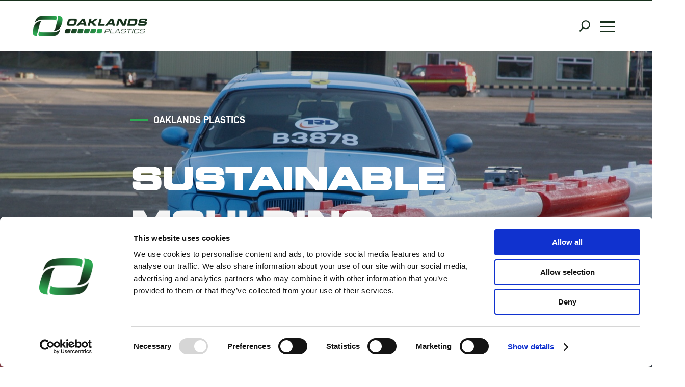

--- FILE ---
content_type: text/html; charset=UTF-8
request_url: https://oaklands-plastics.com/
body_size: 35954
content:
<!DOCTYPE html><html dir="ltr" lang="en-US" prefix="og: https://ogp.me/ns#"><head><meta charset="UTF-8" /><meta http-equiv="X-UA-Compatible" content="IE=edge"><link rel="pingback" href="https://oaklands-plastics.com/xmlrpc.php" /> <script data-optimized="1" type="text/javascript" src="[data-uri]" defer></script> <script type="text/javascript" data-cookieconsent="ignore" src="[data-uri]" defer></script> <script type="text/javascript"
		id="Cookiebot"
		src="https://consent.cookiebot.com/uc.js"
		data-implementation="wp"
		data-cbid="13ce3cde-32c1-4531-bdd0-04d095d9446c"
							data-blockingmode="auto"
	></script> <title>Sustainable Moulding Solutions | Oaklands Plastics</title><link rel="preload" href="wp-content/uploads/2024/08/Banner-2.jpeg" as="image"><link rel="preload" href="https://oaklands-plastics.com/wp-content/uploads/2024/08/Oaklands-Logo.webp" as="image"><link rel="preload" href="/wp-content/uploads/et-fonts/SQR721BE.ttf" as="font" type="font/ttf" crossorigin><style id="et-divi-userfonts">@font-face{font-family:"Square 721 Bold";font-display:swap;src:url(https://oaklands-plastics.com/wp-content/uploads/et-fonts/SQR721BE.ttf) format("truetype")}</style><meta name="description" content="Oaklands Plastics is an established, market leading organisation that designs &amp; manufactures an extensive range of products for the construction, traffic management, utility, rail and hire industries." /><meta name="robots" content="max-image-preview:large" /><link rel="canonical" href="https://oaklands-plastics.com/" /><meta name="generator" content="All in One SEO (AIOSEO) 4.9.3" /><meta property="og:locale" content="en_US" /><meta property="og:site_name" content="Oaklands Plastics | Sustainable Moulding Solutions" /><meta property="og:type" content="website" /><meta property="og:title" content="Sustainable Moulding Solutions | Oaklands Plastics" /><meta property="og:description" content="Oaklands Plastics is an established, market leading organisation that designs &amp; manufactures an extensive range of products for the construction, traffic management, utility, rail and hire industries." /><meta property="og:url" content="https://oaklands-plastics.com/" /><meta name="twitter:card" content="summary_large_image" /><meta name="twitter:site" content="@OaklandsPlastic" /><meta name="twitter:title" content="Sustainable Moulding Solutions | Oaklands Plastics" /><meta name="twitter:description" content="Oaklands Plastics is an established, market leading organisation that designs &amp; manufactures an extensive range of products for the construction, traffic management, utility, rail and hire industries." /><meta name="twitter:creator" content="@OaklandsPlastic" /> <script type="application/ld+json" class="aioseo-schema">{"@context":"https:\/\/schema.org","@graph":[{"@type":"BreadcrumbList","@id":"https:\/\/oaklands-plastics.com\/#breadcrumblist","itemListElement":[{"@type":"ListItem","@id":"https:\/\/oaklands-plastics.com#listItem","position":1,"name":"Home"}]},{"@type":"Organization","@id":"https:\/\/oaklands-plastics.com\/#organization","name":"Oaklands Plastics Oaklands Plastics","description":"Sustainable Moulding Solutions","url":"https:\/\/oaklands-plastics.com\/","telephone":"+441675466321","logo":{"@type":"ImageObject","url":"https:\/\/oaklands-plastics.com\/wp-content\/uploads\/2024\/10\/Oaklands-Logo-1.png","@id":"https:\/\/oaklands-plastics.com\/#organizationLogo","width":2880,"height":512},"image":{"@id":"https:\/\/oaklands-plastics.com\/#organizationLogo"},"sameAs":["https:\/\/www.facebook.com\/OaklandsPlastics\/","https:\/\/x.com\/OaklandsPlastic","https:\/\/www.instagram.com\/oaklandsplastics"]},{"@type":"WebPage","@id":"https:\/\/oaklands-plastics.com\/#webpage","url":"https:\/\/oaklands-plastics.com\/","name":"Sustainable Moulding Solutions | Oaklands Plastics","description":"Oaklands Plastics is an established, market leading organisation that designs & manufactures an extensive range of products for the construction, traffic management, utility, rail and hire industries.","inLanguage":"en-US","isPartOf":{"@id":"https:\/\/oaklands-plastics.com\/#website"},"breadcrumb":{"@id":"https:\/\/oaklands-plastics.com\/#breadcrumblist"},"datePublished":"2024-08-28T12:32:34+00:00","dateModified":"2025-11-25T13:03:57+00:00"},{"@type":"WebSite","@id":"https:\/\/oaklands-plastics.com\/#website","url":"https:\/\/oaklands-plastics.com\/","name":"Oaklands Plastics","description":"Sustainable Moulding Solutions","inLanguage":"en-US","publisher":{"@id":"https:\/\/oaklands-plastics.com\/#organization"}}]}</script> <meta content="Oaklands Theme v." name="generator"/><script src="[data-uri]" defer></script><script data-optimized="1" src="https://oaklands-plastics.com/wp-content/plugins/litespeed-cache/assets/js/webfontloader.min.js" defer></script> <link data-optimized="1" rel='stylesheet' id='dipi-popup-maker-popup-effect-css' href='https://oaklands-plastics.com/wp-content/litespeed/css/1a40203e74aa21a792a13eb6f2b3588a.css?ver=9cac1' type='text/css' media='all' /><link data-optimized="1" rel='stylesheet' id='dipi_font-css' href='https://oaklands-plastics.com/wp-content/litespeed/css/ac515d129e94d6b7daa9ccc707557368.css?ver=ac4a6' type='text/css' media='all' /><link data-optimized="1" rel='stylesheet' id='dipi_general-css' href='https://oaklands-plastics.com/wp-content/litespeed/css/4bb200b5660f839aa226c9c894b60717.css?ver=3a99f' type='text/css' media='all' /><link data-optimized="1" rel='stylesheet' id='we-admin-bar-style-css' href='https://oaklands-plastics.com/wp-content/litespeed/css/14a969657ff415540b45e052e62d5481.css?ver=d5481' type='text/css' media='all' /><link data-optimized="1" rel='stylesheet' id='divi-ajax-filter-styles-css' href='https://oaklands-plastics.com/wp-content/litespeed/css/5a2440a7778cf0cdd01371b6b5739fe2.css?ver=9fe05' type='text/css' media='all' /><link data-optimized="1" rel='stylesheet' id='divi-machine-styles-css' href='https://oaklands-plastics.com/wp-content/litespeed/css/674ebdb4cd2cd548ff8ea55b4a7b7f47.css?ver=9bfe4' type='text/css' media='all' /><link data-optimized="1" rel='stylesheet' id='divi-pixel-styles-css' href='https://oaklands-plastics.com/wp-content/litespeed/css/b39fd9177644ddc9651a110244c8292c.css?ver=e6dc1' type='text/css' media='all' /><link data-optimized="1" rel='stylesheet' id='dmach-carousel-css-css' href='https://oaklands-plastics.com/wp-content/litespeed/css/499105caf6d20bcf82c6eaa7d455915a.css?ver=178be' type='text/css' media='all' /><link data-optimized="1" rel='stylesheet' id='divi-style-parent-css' href='https://oaklands-plastics.com/wp-content/litespeed/css/85b789b36d9669f8f3c298bf6a6ee041.css?ver=2e4a4' type='text/css' media='all' /><link data-optimized="1" rel='stylesheet' id='divi-child-css' href='https://oaklands-plastics.com/wp-content/litespeed/css/1b166569161dd49e380663f7ab99288e.css?ver=ced22' type='text/css' media='all' /><link data-optimized="1" rel='stylesheet' id='child-style-css' href='https://oaklands-plastics.com/wp-content/litespeed/css/0ff900a075735d189a75c3df9d8ad91b.css?ver=fed49' type='text/css' media='all' /><link data-optimized="1" rel='stylesheet' id='divi-style-css' href='https://oaklands-plastics.com/wp-content/litespeed/css/0ff900a075735d189a75c3df9d8ad91b.css?ver=fed49' type='text/css' media='all' /><link data-optimized="1" rel='stylesheet' id='DiviMegaPro-main-css' href='https://oaklands-plastics.com/wp-content/litespeed/css/dd6716b1e1dae61018b14e2bce78d44c.css?ver=75b04' type='text/css' media='all' /><link data-optimized="1" rel='stylesheet' id='DiviMegaPro-main-media-query-css' href='https://oaklands-plastics.com/wp-content/litespeed/css/c284fe9203c17803de2f6d4ba7243b97.css?ver=3debf' type='text/css' media='all' /><link data-optimized="1" rel='stylesheet' id='DiviMegaPro-tippy-animations-css' href='https://oaklands-plastics.com/wp-content/litespeed/css/748b422574821609490ec19940bf2532.css?ver=169b3' type='text/css' media='all' /> <script data-optimized="1" src="[data-uri]" defer></script> <script type="text/javascript" src="https://oaklands-plastics.com/wp-includes/js/jquery/jquery.min.js?ver=3.7.1" id="jquery-core-js"></script> <script data-optimized="1" type="text/javascript" src="https://oaklands-plastics.com/wp-content/litespeed/js/ef28fc652fcb80e4562d6ed01f828e0c.js?ver=fca66" id="jquery-migrate-js" defer data-deferred="1"></script> <script data-optimized="1" type="text/javascript" src="https://oaklands-plastics.com/wp-content/litespeed/js/11e847de4427578baab3d16ac3b68463.js?ver=56832" id="dipi_public_js-js" defer data-deferred="1"></script> <link rel="https://api.w.org/" href="https://oaklands-plastics.com/wp-json/" /><link rel="alternate" title="JSON" type="application/json" href="https://oaklands-plastics.com/wp-json/wp/v2/pages/22" /><script data-optimized="1" src="[data-uri]" defer></script> <style>.col-desk-1>:not(.no-results-layout){display:-ms-grid;-ms-grid-columns:1fr}.col-desk-2>:not(.no-results-layout){display:-ms-grid;-ms-grid-columns:1fr 1fr}.col-desk-3>:not(.no-results-layout){display:-ms-grid;-ms-grid-columns:1fr 1fr 1fr}.col-desk-4>:not(.no-results-layout){display:-ms-grid;-ms-grid-columns:1fr 1fr 1fr 1fr}.col-desk-5>:not(.no-results-layout){display:-ms-grid;-ms-grid-columns:1fr 1fr 1fr 1fr 1fr}.col-desk-6>:not(.no-results-layout){display:-ms-grid;-ms-grid-columns:1fr 1fr 1fr 1fr 1fr 1fr}@media(max-width:980px){body .col-mob-1>:not(.no-results-layout){display:-ms-grid;-ms-grid-columns:1fr}body .col-mob-2>:not(.no-results-layout){display:-ms-grid;-ms-grid-columns:1fr 1fr}}@media screen and (-ms-high-contrast:active),(-ms-high-contrast:none){.et_pb_gutters4 .dmach-grid-sizes>:not(.no-results-layout)>div{margin-left:8%!important;margin-right:8%!important}.et_pb_gutters3 .dmach-grid-sizes>:not(.no-results-layout)>div{margin-left:5.5%!important;margin-right:5.5%!important}.et_pb_gutters2 .dmach-grid-sizes>:not(.no-results-layout)>div{margin-left:3%!important;margin-right:3%!important}.et_pb_gutters1 .dmach-grid-sizes>:not(.no-results-layout)>div{margin-left:0!important;margin-right:0!important}}</style><style></style> <script data-optimized="1" type="text/javascript" id="dipi-logo-js" src="[data-uri]" defer></script><style type="text/css" id="primary-menu-position">@media screen and (min-width:981px){body.dipi-cta-button #et_top_search{margin:15px 0 0 22px}.et_header_style_split div#et-top-navigation,.et_header_style_left div#et-top-navigation{align-items:flex-start!important}.et_header_style_left #et-top-navigation nav>ul>li>a,.et_header_style_split #et-top-navigation nav>ul>li>a{padding-bottom:33px!important}.et_header_style_left div#et-top-navigation{display:flex;align-items:center;padding-top:33px;padding-bottom:0}.et_header_style_split div#et-top-navigation{align-items:center;padding-top:33px!important;padding-bottom:0px!important}.et_header_style_fullscreen #et-top-navigation{padding-bottom:0px!important}.et_vertical_nav #main-header #top-menu>li>a{padding-bottom:19px!important;line-height:inherit}.et_vertical_nav #main-header #et-top-navigation{display:block}.et_vertical_nav #top-header{position:initial}.et_vertical_fixed.admin-bar #page-container #main-header{top:32px!important}.et_vertical_nav.et_vertical_fixed.et_header_style_left #et-top-navigation{padding-top:33px!important}.et_vertical_fixed.admin-bar #page-container #main-header{transform:translateY(0)!important}.et_vertical_nav #page-container #main-header{top:0!important}.et_header_style_left .et-fixed-header #et-top-navigation,.et_header_style_split .et-fixed-header #et-top-navigation{padding-top:20px!important;padding-bottom:0px!important}.et_header_style_centered .et-fixed-header #et-top-navigation{padding-top:20px;padding-bottom:0px!important}.et_header_style_left .et-fixed-header #et-top-navigation nav>ul>li>a,.et_header_style_split .et-fixed-header #et-top-navigation nav>ul>li>a{padding-bottom:20px!important}.et-menu li:not(.mega-menu) ul,#top-menu li:not(.mega-menu) ul{width:240px!important}.et-menu li li a,#top-menu li li a{width:100%!important}#top-menu li li,.et-menu li li{width:100%}}</style><meta name="viewport" content="width=device-width, initial-scale=1.0, maximum-scale=1.0, user-scalable=0" /> <script data-optimized="1" type="text/javascript" src="[data-uri]" defer></script> <script data-optimized="1" src="https://oaklands-plastics.com/wp-content/litespeed/js/d846e0d6067d63a73f306e66a61803ed.js?ver=803ed" defer data-deferred="1"></script> <link data-optimized="1" rel="stylesheet" href="https://oaklands-plastics.com/wp-content/litespeed/css/700699a3fb5a17d197e8da738193e2df.css?ver=3e2df">
 <script>(function(w,d,s,l,i){w[l]=w[l]||[];w[l].push({'gtm.start':
new Date().getTime(),event:'gtm.js'});var f=d.getElementsByTagName(s)[0],
j=d.createElement(s),dl=l!='dataLayer'?'&l='+l:'';j.async=true;j.src=
'https://www.googletagmanager.com/gtm.js?id='+i+dl;f.parentNode.insertBefore(j,f);
})(window,document,'script','dataLayer','GTM-KP6PB9TP');</script> <link rel="icon" href="https://oaklands-plastics.com/wp-content/uploads/2024/10/cropped-favicon-32x32.png" sizes="32x32" /><link rel="icon" href="https://oaklands-plastics.com/wp-content/uploads/2024/10/cropped-favicon-192x192.png" sizes="192x192" /><link rel="apple-touch-icon" href="https://oaklands-plastics.com/wp-content/uploads/2024/10/cropped-favicon-180x180.png" /><meta name="msapplication-TileImage" content="https://oaklands-plastics.com/wp-content/uploads/2024/10/cropped-favicon-270x270.png" /><style id="et-divi-customizer-global-cached-inline-styles">body,.et_pb_column_1_2 .et_quote_content blockquote cite,.et_pb_column_1_2 .et_link_content a.et_link_main_url,.et_pb_column_1_3 .et_quote_content blockquote cite,.et_pb_column_3_8 .et_quote_content blockquote cite,.et_pb_column_1_4 .et_quote_content blockquote cite,.et_pb_blog_grid .et_quote_content blockquote cite,.et_pb_column_1_3 .et_link_content a.et_link_main_url,.et_pb_column_3_8 .et_link_content a.et_link_main_url,.et_pb_column_1_4 .et_link_content a.et_link_main_url,.et_pb_blog_grid .et_link_content a.et_link_main_url,body .et_pb_bg_layout_light .et_pb_post p,body .et_pb_bg_layout_dark .et_pb_post p{font-size:14px}.et_pb_slide_content,.et_pb_best_value{font-size:15px}body{color:#17301c}#et_search_icon:hover,.mobile_menu_bar:before,.mobile_menu_bar:after,.et_toggle_slide_menu:after,.et-social-icon a:hover,.et_pb_sum,.et_pb_pricing li a,.et_pb_pricing_table_button,.et_overlay:before,.entry-summary p.price ins,.et_pb_member_social_links a:hover,.et_pb_widget li a:hover,.et_pb_filterable_portfolio .et_pb_portfolio_filters li a.active,.et_pb_filterable_portfolio .et_pb_portofolio_pagination ul li a.active,.et_pb_gallery .et_pb_gallery_pagination ul li a.active,.wp-pagenavi span.current,.wp-pagenavi a:hover,.nav-single a,.tagged_as a,.posted_in a{color:#2ea953}.et_pb_contact_submit,.et_password_protected_form .et_submit_button,.et_pb_bg_layout_light .et_pb_newsletter_button,.comment-reply-link,.form-submit .et_pb_button,.et_pb_bg_layout_light .et_pb_promo_button,.et_pb_bg_layout_light .et_pb_more_button,.et_pb_contact p input[type="checkbox"]:checked+label i:before,.et_pb_bg_layout_light.et_pb_module.et_pb_button{color:#2ea953}.footer-widget h4{color:#2ea953}.et-search-form,.nav li ul,.et_mobile_menu,.footer-widget li:before,.et_pb_pricing li:before,blockquote{border-color:#2ea953}.et_pb_counter_amount,.et_pb_featured_table .et_pb_pricing_heading,.et_quote_content,.et_link_content,.et_audio_content,.et_pb_post_slider.et_pb_bg_layout_dark,.et_slide_in_menu_container,.et_pb_contact p input[type="radio"]:checked+label i:before{background-color:#2ea953}.container,.et_pb_row,.et_pb_slider .et_pb_container,.et_pb_fullwidth_section .et_pb_title_container,.et_pb_fullwidth_section .et_pb_title_featured_container,.et_pb_fullwidth_header:not(.et_pb_fullscreen) .et_pb_fullwidth_header_container{max-width:1920px}.et_boxed_layout #page-container,.et_boxed_layout.et_non_fixed_nav.et_transparent_nav #page-container #top-header,.et_boxed_layout.et_non_fixed_nav.et_transparent_nav #page-container #main-header,.et_fixed_nav.et_boxed_layout #page-container #top-header,.et_fixed_nav.et_boxed_layout #page-container #main-header,.et_boxed_layout #page-container .container,.et_boxed_layout #page-container .et_pb_row{max-width:2080px}a{color:#2ea953}.et_secondary_nav_enabled #page-container #top-header{background-color:#2ea953!important}#et-secondary-nav li ul{background-color:#2ea953}#main-footer .footer-widget h4,#main-footer .widget_block h1,#main-footer .widget_block h2,#main-footer .widget_block h3,#main-footer .widget_block h4,#main-footer .widget_block h5,#main-footer .widget_block h6{color:#2ea953}.footer-widget li:before{border-color:#2ea953}body .et_pb_button{font-size:18px;background-color:#2ea953;border-width:0px!important;border-radius:8px;font-weight:700;font-style:normal;text-transform:none;text-decoration:none;;letter-spacing:1px}body.et_pb_button_helper_class .et_pb_button,body.et_pb_button_helper_class .et_pb_module.et_pb_button{color:#fff}body .et_pb_button:after{font-size:28.8px}@media only screen and (min-width:981px){.et_fixed_nav #page-container .et-fixed-header#top-header{background-color:#2ea953!important}.et_fixed_nav #page-container .et-fixed-header#top-header #et-secondary-nav li ul{background-color:#2ea953}}@media only screen and (min-width:2400px){.et_pb_row{padding:48px 0}.et_pb_section{padding:96px 0}.single.et_pb_pagebuilder_layout.et_full_width_page .et_post_meta_wrapper{padding-top:144px}.et_pb_fullwidth_section{padding:0}}h1,h1.et_pb_contact_main_title,.et_pb_title_container h1{font-weight:700}h2,.product .related h2,.et_pb_column_1_2 .et_quote_content blockquote p{font-weight:700}h3{font-weight:700}h4,.et_pb_circle_counter h3,.et_pb_number_counter h3,.et_pb_column_1_3 .et_pb_post h2,.et_pb_column_1_4 .et_pb_post h2,.et_pb_blog_grid h2,.et_pb_column_1_3 .et_quote_content blockquote p,.et_pb_column_3_8 .et_quote_content blockquote p,.et_pb_column_1_4 .et_quote_content blockquote p,.et_pb_blog_grid .et_quote_content blockquote p,.et_pb_column_1_3 .et_link_content h2,.et_pb_column_3_8 .et_link_content h2,.et_pb_column_1_4 .et_link_content h2,.et_pb_blog_grid .et_link_content h2,.et_pb_column_1_3 .et_audio_content h2,.et_pb_column_3_8 .et_audio_content h2,.et_pb_column_1_4 .et_audio_content h2,.et_pb_blog_grid .et_audio_content h2,.et_pb_column_3_8 .et_pb_audio_module_content h2,.et_pb_column_1_3 .et_pb_audio_module_content h2,.et_pb_gallery_grid .et_pb_gallery_item h3,.et_pb_portfolio_grid .et_pb_portfolio_item h2,.et_pb_filterable_portfolio_grid .et_pb_portfolio_item h2{font-weight:700}h5{font-weight:700}h6{font-weight:700}.et_pb_slide_description .et_pb_slide_title{font-weight:700}.et_pb_gallery_grid .et_pb_gallery_item h3,.et_pb_portfolio_grid .et_pb_portfolio_item h2,.et_pb_filterable_portfolio_grid .et_pb_portfolio_item h2,.et_pb_column_1_4 .et_pb_audio_module_content h2{font-weight:700}h1,h2,h3,h4,h5,h6{font-family:'Square 721 Bold',Helvetica,Arial,Lucida,sans-serif}body,input,textarea,select{font-family:'d-din',Helvetica,Arial,Lucida,sans-serif}.et_pb_button{font-family:'Square 721 Bold',Helvetica,Arial,Lucida,sans-serif}</style><style id='global-styles-inline-css' type='text/css'>:root{--wp--preset--aspect-ratio--square:1;--wp--preset--aspect-ratio--4-3:4/3;--wp--preset--aspect-ratio--3-4:3/4;--wp--preset--aspect-ratio--3-2:3/2;--wp--preset--aspect-ratio--2-3:2/3;--wp--preset--aspect-ratio--16-9:16/9;--wp--preset--aspect-ratio--9-16:9/16;--wp--preset--color--black:#000000;--wp--preset--color--cyan-bluish-gray:#abb8c3;--wp--preset--color--white:#ffffff;--wp--preset--color--pale-pink:#f78da7;--wp--preset--color--vivid-red:#cf2e2e;--wp--preset--color--luminous-vivid-orange:#ff6900;--wp--preset--color--luminous-vivid-amber:#fcb900;--wp--preset--color--light-green-cyan:#7bdcb5;--wp--preset--color--vivid-green-cyan:#00d084;--wp--preset--color--pale-cyan-blue:#8ed1fc;--wp--preset--color--vivid-cyan-blue:#0693e3;--wp--preset--color--vivid-purple:#9b51e0;--wp--preset--gradient--vivid-cyan-blue-to-vivid-purple:linear-gradient(135deg,rgb(6,147,227) 0%,rgb(155,81,224) 100%);--wp--preset--gradient--light-green-cyan-to-vivid-green-cyan:linear-gradient(135deg,rgb(122,220,180) 0%,rgb(0,208,130) 100%);--wp--preset--gradient--luminous-vivid-amber-to-luminous-vivid-orange:linear-gradient(135deg,rgb(252,185,0) 0%,rgb(255,105,0) 100%);--wp--preset--gradient--luminous-vivid-orange-to-vivid-red:linear-gradient(135deg,rgb(255,105,0) 0%,rgb(207,46,46) 100%);--wp--preset--gradient--very-light-gray-to-cyan-bluish-gray:linear-gradient(135deg,rgb(238,238,238) 0%,rgb(169,184,195) 100%);--wp--preset--gradient--cool-to-warm-spectrum:linear-gradient(135deg,rgb(74,234,220) 0%,rgb(151,120,209) 20%,rgb(207,42,186) 40%,rgb(238,44,130) 60%,rgb(251,105,98) 80%,rgb(254,248,76) 100%);--wp--preset--gradient--blush-light-purple:linear-gradient(135deg,rgb(255,206,236) 0%,rgb(152,150,240) 100%);--wp--preset--gradient--blush-bordeaux:linear-gradient(135deg,rgb(254,205,165) 0%,rgb(254,45,45) 50%,rgb(107,0,62) 100%);--wp--preset--gradient--luminous-dusk:linear-gradient(135deg,rgb(255,203,112) 0%,rgb(199,81,192) 50%,rgb(65,88,208) 100%);--wp--preset--gradient--pale-ocean:linear-gradient(135deg,rgb(255,245,203) 0%,rgb(182,227,212) 50%,rgb(51,167,181) 100%);--wp--preset--gradient--electric-grass:linear-gradient(135deg,rgb(202,248,128) 0%,rgb(113,206,126) 100%);--wp--preset--gradient--midnight:linear-gradient(135deg,rgb(2,3,129) 0%,rgb(40,116,252) 100%);--wp--preset--font-size--small:13px;--wp--preset--font-size--medium:20px;--wp--preset--font-size--large:36px;--wp--preset--font-size--x-large:42px;--wp--preset--spacing--20:0.44rem;--wp--preset--spacing--30:0.67rem;--wp--preset--spacing--40:1rem;--wp--preset--spacing--50:1.5rem;--wp--preset--spacing--60:2.25rem;--wp--preset--spacing--70:3.38rem;--wp--preset--spacing--80:5.06rem;--wp--preset--shadow--natural:6px 6px 9px rgba(0, 0, 0, 0.2);--wp--preset--shadow--deep:12px 12px 50px rgba(0, 0, 0, 0.4);--wp--preset--shadow--sharp:6px 6px 0px rgba(0, 0, 0, 0.2);--wp--preset--shadow--outlined:6px 6px 0px -3px rgb(255, 255, 255), 6px 6px rgb(0, 0, 0);--wp--preset--shadow--crisp:6px 6px 0px rgb(0, 0, 0)}:root{--wp--style--global--content-size:823px;--wp--style--global--wide-size:1080px}:where(body){margin:0}.wp-site-blocks>.alignleft{float:left;margin-right:2em}.wp-site-blocks>.alignright{float:right;margin-left:2em}.wp-site-blocks>.aligncenter{justify-content:center;margin-left:auto;margin-right:auto}:where(.is-layout-flex){gap:.5em}:where(.is-layout-grid){gap:.5em}.is-layout-flow>.alignleft{float:left;margin-inline-start:0;margin-inline-end:2em}.is-layout-flow>.alignright{float:right;margin-inline-start:2em;margin-inline-end:0}.is-layout-flow>.aligncenter{margin-left:auto!important;margin-right:auto!important}.is-layout-constrained>.alignleft{float:left;margin-inline-start:0;margin-inline-end:2em}.is-layout-constrained>.alignright{float:right;margin-inline-start:2em;margin-inline-end:0}.is-layout-constrained>.aligncenter{margin-left:auto!important;margin-right:auto!important}.is-layout-constrained>:where(:not(.alignleft):not(.alignright):not(.alignfull)){max-width:var(--wp--style--global--content-size);margin-left:auto!important;margin-right:auto!important}.is-layout-constrained>.alignwide{max-width:var(--wp--style--global--wide-size)}body .is-layout-flex{display:flex}.is-layout-flex{flex-wrap:wrap;align-items:center}.is-layout-flex>:is(*,div){margin:0}body .is-layout-grid{display:grid}.is-layout-grid>:is(*,div){margin:0}body{padding-top:0;padding-right:0;padding-bottom:0;padding-left:0}:root :where(.wp-element-button,.wp-block-button__link){background-color:#32373c;border-width:0;color:#fff;font-family:inherit;font-size:inherit;font-style:inherit;font-weight:inherit;letter-spacing:inherit;line-height:inherit;padding-top:calc(0.667em + 2px);padding-right:calc(1.333em + 2px);padding-bottom:calc(0.667em + 2px);padding-left:calc(1.333em + 2px);text-decoration:none;text-transform:inherit}.has-black-color{color:var(--wp--preset--color--black)!important}.has-cyan-bluish-gray-color{color:var(--wp--preset--color--cyan-bluish-gray)!important}.has-white-color{color:var(--wp--preset--color--white)!important}.has-pale-pink-color{color:var(--wp--preset--color--pale-pink)!important}.has-vivid-red-color{color:var(--wp--preset--color--vivid-red)!important}.has-luminous-vivid-orange-color{color:var(--wp--preset--color--luminous-vivid-orange)!important}.has-luminous-vivid-amber-color{color:var(--wp--preset--color--luminous-vivid-amber)!important}.has-light-green-cyan-color{color:var(--wp--preset--color--light-green-cyan)!important}.has-vivid-green-cyan-color{color:var(--wp--preset--color--vivid-green-cyan)!important}.has-pale-cyan-blue-color{color:var(--wp--preset--color--pale-cyan-blue)!important}.has-vivid-cyan-blue-color{color:var(--wp--preset--color--vivid-cyan-blue)!important}.has-vivid-purple-color{color:var(--wp--preset--color--vivid-purple)!important}.has-black-background-color{background-color:var(--wp--preset--color--black)!important}.has-cyan-bluish-gray-background-color{background-color:var(--wp--preset--color--cyan-bluish-gray)!important}.has-white-background-color{background-color:var(--wp--preset--color--white)!important}.has-pale-pink-background-color{background-color:var(--wp--preset--color--pale-pink)!important}.has-vivid-red-background-color{background-color:var(--wp--preset--color--vivid-red)!important}.has-luminous-vivid-orange-background-color{background-color:var(--wp--preset--color--luminous-vivid-orange)!important}.has-luminous-vivid-amber-background-color{background-color:var(--wp--preset--color--luminous-vivid-amber)!important}.has-light-green-cyan-background-color{background-color:var(--wp--preset--color--light-green-cyan)!important}.has-vivid-green-cyan-background-color{background-color:var(--wp--preset--color--vivid-green-cyan)!important}.has-pale-cyan-blue-background-color{background-color:var(--wp--preset--color--pale-cyan-blue)!important}.has-vivid-cyan-blue-background-color{background-color:var(--wp--preset--color--vivid-cyan-blue)!important}.has-vivid-purple-background-color{background-color:var(--wp--preset--color--vivid-purple)!important}.has-black-border-color{border-color:var(--wp--preset--color--black)!important}.has-cyan-bluish-gray-border-color{border-color:var(--wp--preset--color--cyan-bluish-gray)!important}.has-white-border-color{border-color:var(--wp--preset--color--white)!important}.has-pale-pink-border-color{border-color:var(--wp--preset--color--pale-pink)!important}.has-vivid-red-border-color{border-color:var(--wp--preset--color--vivid-red)!important}.has-luminous-vivid-orange-border-color{border-color:var(--wp--preset--color--luminous-vivid-orange)!important}.has-luminous-vivid-amber-border-color{border-color:var(--wp--preset--color--luminous-vivid-amber)!important}.has-light-green-cyan-border-color{border-color:var(--wp--preset--color--light-green-cyan)!important}.has-vivid-green-cyan-border-color{border-color:var(--wp--preset--color--vivid-green-cyan)!important}.has-pale-cyan-blue-border-color{border-color:var(--wp--preset--color--pale-cyan-blue)!important}.has-vivid-cyan-blue-border-color{border-color:var(--wp--preset--color--vivid-cyan-blue)!important}.has-vivid-purple-border-color{border-color:var(--wp--preset--color--vivid-purple)!important}.has-vivid-cyan-blue-to-vivid-purple-gradient-background{background:var(--wp--preset--gradient--vivid-cyan-blue-to-vivid-purple)!important}.has-light-green-cyan-to-vivid-green-cyan-gradient-background{background:var(--wp--preset--gradient--light-green-cyan-to-vivid-green-cyan)!important}.has-luminous-vivid-amber-to-luminous-vivid-orange-gradient-background{background:var(--wp--preset--gradient--luminous-vivid-amber-to-luminous-vivid-orange)!important}.has-luminous-vivid-orange-to-vivid-red-gradient-background{background:var(--wp--preset--gradient--luminous-vivid-orange-to-vivid-red)!important}.has-very-light-gray-to-cyan-bluish-gray-gradient-background{background:var(--wp--preset--gradient--very-light-gray-to-cyan-bluish-gray)!important}.has-cool-to-warm-spectrum-gradient-background{background:var(--wp--preset--gradient--cool-to-warm-spectrum)!important}.has-blush-light-purple-gradient-background{background:var(--wp--preset--gradient--blush-light-purple)!important}.has-blush-bordeaux-gradient-background{background:var(--wp--preset--gradient--blush-bordeaux)!important}.has-luminous-dusk-gradient-background{background:var(--wp--preset--gradient--luminous-dusk)!important}.has-pale-ocean-gradient-background{background:var(--wp--preset--gradient--pale-ocean)!important}.has-electric-grass-gradient-background{background:var(--wp--preset--gradient--electric-grass)!important}.has-midnight-gradient-background{background:var(--wp--preset--gradient--midnight)!important}.has-small-font-size{font-size:var(--wp--preset--font-size--small)!important}.has-medium-font-size{font-size:var(--wp--preset--font-size--medium)!important}.has-large-font-size{font-size:var(--wp--preset--font-size--large)!important}.has-x-large-font-size{font-size:var(--wp--preset--font-size--x-large)!important}</style><link data-optimized="1" rel='stylesheet' id='wpforms-layout-css' href='https://oaklands-plastics.com/wp-content/litespeed/css/d1f13ed17df0d32aec1c03f0fff937ac.css?ver=04a0b' type='text/css' media='all' /><link data-optimized="1" rel='stylesheet' id='wpforms-layout-screen-big-css' href='https://oaklands-plastics.com/wp-content/litespeed/css/85f1512cd9553185ef77c945c6070b07.css?ver=7b8fe' type='text/css' media='(min-width: 601px)' /><link data-optimized="1" rel='stylesheet' id='wpforms-layout-screen-small-css' href='https://oaklands-plastics.com/wp-content/litespeed/css/0b3c5a06d2b520fe931a66dfb6a58c1c.css?ver=e3ec6' type='text/css' media='(max-width: 600px)' /><link data-optimized="1" rel='stylesheet' id='wpforms-smart-phone-field-css' href='https://oaklands-plastics.com/wp-content/litespeed/css/938f6fd3ce3d5ee4ad34da709f21bcf9.css?ver=90042' type='text/css' media='all' /><link data-optimized="1" rel='stylesheet' id='wpforms-modern-base-css' href='https://oaklands-plastics.com/wp-content/litespeed/css/9ae1677566ca5425be8ae91d6c8dd0e2.css?ver=eec69' type='text/css' media='all' /><link data-optimized="1" rel='stylesheet' id='wpforms-pro-modern-base-css' href='https://oaklands-plastics.com/wp-content/litespeed/css/215d53baa223a6a4b6ab96a9f08b2a4e.css?ver=7390d' type='text/css' media='all' /></head><body data-rsssl=1 class="home wp-singular page-template-default page page-id-22 wp-theme-Divi wp-child-theme-oaklands-theme dipi-custom-archive-page dipi-archive- dipi-fix-search-icon dipi-anim-preload et-tb-has-template et-tb-has-header et-tb-has-footer et_button_no_icon et_pb_button_helper_class et_cover_background et_pb_gutter osx et_pb_gutters1 et_pb_pagebuilder_layout et_no_sidebar et_divi_theme et-db divimegapro-active"> <script data-optimized="1" src="[data-uri]" defer></script> <style id="et_divimegapro_customizeclosebtn_styles" type="text/css"></style><style id="et_divimegapro_enable_arrow_styles" type="text/css">.dmp-115226>.tippy-tooltip>.tippy-svg-arrow{fill:#333!important}.dmp-115226 .tippy-arrow:before,.dmp-115226 .tippy-svg-arrow{-webkit-transform:scale(1,1);-moz-transform:scale(1,1);-ms-transform:scale(1,1);-o-transform:scale(1,1);transform:scale(1,1)}.tippy-popper.dmp-115226[x-placement^=top]>.tippy-tooltip>.tippy-arrow:before{border-top-color:#333!important}.tippy-popper.dmp-115226[x-placement^=bottom]>.tippy-tooltip>.tippy-arrow:before{border-bottom-color:#333!important}.tippy-popper.dmp-115226[x-placement^=left]>.tippy-tooltip>.tippy-arrow:before{border-left-color:#333!important}.tippy-popper.dmp-115226[x-placement^=right]>.tippy-tooltip>.tippy-arrow:before{border-right-color:#333!important}.dmp-112516>.tippy-tooltip>.tippy-svg-arrow{fill:#333!important}.dmp-112516 .tippy-arrow:before,.dmp-112516 .tippy-svg-arrow{-webkit-transform:scale(1,1);-moz-transform:scale(1,1);-ms-transform:scale(1,1);-o-transform:scale(1,1);transform:scale(1,1)}.tippy-popper.dmp-112516[x-placement^=top]>.tippy-tooltip>.tippy-arrow:before{border-top-color:#333!important}.tippy-popper.dmp-112516[x-placement^=bottom]>.tippy-tooltip>.tippy-arrow:before{border-bottom-color:#333!important}.tippy-popper.dmp-112516[x-placement^=left]>.tippy-tooltip>.tippy-arrow:before{border-left-color:#333!important}.tippy-popper.dmp-112516[x-placement^=right]>.tippy-tooltip>.tippy-arrow:before{border-right-color:#333!important}.dmp-112294>.tippy-tooltip>.tippy-svg-arrow{fill:#333!important}.dmp-112294 .tippy-arrow:before,.dmp-112294 .tippy-svg-arrow{-webkit-transform:scale(1,1);-moz-transform:scale(1,1);-ms-transform:scale(1,1);-o-transform:scale(1,1);transform:scale(1,1)}.tippy-popper.dmp-112294[x-placement^=top]>.tippy-tooltip>.tippy-arrow:before{border-top-color:#333!important}.tippy-popper.dmp-112294[x-placement^=bottom]>.tippy-tooltip>.tippy-arrow:before{border-bottom-color:#333!important}.tippy-popper.dmp-112294[x-placement^=left]>.tippy-tooltip>.tippy-arrow:before{border-left-color:#333!important}.tippy-popper.dmp-112294[x-placement^=right]>.tippy-tooltip>.tippy-arrow:before{border-right-color:#333!important}</style> <script data-optimized="1" src="[data-uri]" defer></script> <div class="divimegapro-wrapper"><div id="divimegapro-container-112294" class="divimegapro-container" data-animation="shift-away"	data-bgcolor="#ffffff" data-fontcolor="" data-placement="bottom" data-margintopbottom="" data-megaprowidth="custom" data-megaprowidthcustom="80%" data-megaprofixedheight="" data-triggertype="hover" data-exittype="hover" data-exitdelay="" data-enable_arrow="0" data-arrowfeature_type="sharp" data-dmp_cssposition="absolute" data-dmp_enablecenterhorizontal="1" style="display:none"><div id="divimegapro-112294" class="divimegapro divimegapro-flexheight"><div class="divimegapro-pre-body"><div id="et-boc" class="divimegapro-body"><div class="et-l et-l--post"><div class="et_builder_inner_content et_pb_gutters1"><div class="et_pb_section et_pb_section_0-dmp_112294 et_section_regular" ><div class="et_pb_row et_pb_row_1-dmp_112294"><div class="et_pb_column et_pb_column_4_4 et_pb_column_2-dmp_112294  et_pb_css_mix_blend_mode_passthrough et-last-child"><div class="et_pb_module et_pb_text et_pb_text_3-dmp_112294  et_pb_text_align_left et_pb_bg_layout_light"><div class="et_pb_text_inner"><div class="product-categories-container" style="display: flex; flex-wrap: wrap;"><div class="category-group"><div><a href="https://oaklands-plastics.com/products/barrier-systems/" class="main-category-menu-link">Barrier Systems</a></div><div><a href="https://oaklands-plastics.com/products/light-duty-water-filled-barriers/" class="sub-category-menu-link">Light Duty Water Filled Barriers</a></div><div><a href="https://oaklands-plastics.com/products/heavy-duty-water-filled-barriers/" class="sub-category-menu-link">Heavy Duty Water Filled Barriers</a></div><div><a href="https://oaklands-plastics.com/products/crash-tested-water-filled-barriers/" class="sub-category-menu-link">Crash Tested Water Filled Barriers</a></div><div><a href="https://oaklands-plastics.com/products/self-weighted-barriers/" class="sub-category-menu-link">Self-Weighted Barriers</a></div><div><a href="https://oaklands-plastics.com/products/steel-barriers/" class="sub-category-menu-link">Steel Barriers</a></div><div><a href="https://oaklands-plastics.com/products/chapter8-barriers/" class="sub-category-menu-link">Chapter8 Barriers</a></div><div><a href="https://oaklands-plastics.com/products/pedestrian-barriers/" class="sub-category-menu-link">Pedestrian Barriers</a></div><div><a href="https://oaklands-plastics.com/products/track-barriers/" class="sub-category-menu-link">Track Barriers</a></div></div><div class="category-group"><div><a href="https://oaklands-plastics.com/products/building-and-construction/" class="main-category-menu-link">Building &amp; Construction</a></div><div><a href="https://oaklands-plastics.com/products/mortar-tubs-forklift/" class="sub-category-menu-link">Mortar Tubs - Forklift</a></div><div><a href="https://oaklands-plastics.com/products/mortar-tubs-cranelift/" class="sub-category-menu-link">Mortar Tubs - Cranelift</a></div><div><a href="https://oaklands-plastics.com/products/rubbish-chutes/" class="sub-category-menu-link">Rubbish Chutes</a></div><div><a href="https://oaklands-plastics.com/products/rota-trolleys/" class="sub-category-menu-link">Rota Trolleys</a></div><div><a href="https://oaklands-plastics.com/products/oakpoint-stations/" class="sub-category-menu-link">Oakpoint Stations</a></div><div><a href="https://oaklands-plastics.com/products/builders-equipment/" class="sub-category-menu-link">Builders Equipment</a></div><div><a href="https://oaklands-plastics.com/products/site-ancillery-products/" class="sub-category-menu-link">Site Ancillery Products</a></div><div><a href="https://oaklands-plastics.com/products/spill-management/" class="sub-category-menu-link">Spill Management</a></div></div><div class="category-group"><div><a href="https://oaklands-plastics.com/products/waste-management-and-litter-bins/" class="main-category-menu-link">Waste Management &amp; Litter Bins</a></div><div><a href="https://oaklands-plastics.com/products/2-wheeled-bins/" class="sub-category-menu-link">2 Wheeled Bins</a></div><div><a href="https://oaklands-plastics.com/products/4-wheeled-bins/" class="sub-category-menu-link">4 Wheeled Bins</a></div><div><a href="https://oaklands-plastics.com/products/internal-bins/" class="sub-category-menu-link">Internal Bins</a></div><div><a href="https://oaklands-plastics.com/products/waste-bins/" class="sub-category-menu-link">Litter Bins</a></div><div><a href="https://oaklands-plastics.com/products/wall-post-mounted/" class="sub-category-menu-link">Wall / Post Mounted</a></div></div><div class="category-group"><div><a href="https://oaklands-plastics.com/products/industrial-safety/" class="main-category-menu-link">Industrial Safety</a></div><div><a href="https://oaklands-plastics.com/products/column-protector/" class="sub-category-menu-link">Column Protector</a></div><div><a href="https://oaklands-plastics.com/products/machine-premises-guards/" class="sub-category-menu-link">Machine &amp; Premises Guards</a></div><div><a href="https://oaklands-plastics.com/products/traffic-site-safety/" class="sub-category-menu-link">Traffic &amp; Site Safety</a></div><div><a href="https://oaklands-plastics.com/products/fire-safety/" class="sub-category-menu-link">Fire Safety</a></div></div><div class="category-group"><div><a href="https://oaklands-plastics.com/products/fencing-and-gate-systems/" class="main-category-menu-link">Fencing &amp; Gate Systems</a></div><div><a href="https://oaklands-plastics.com/products/fence-panels/" class="sub-category-menu-link">Fence Panels</a></div><div><a href="https://oaklands-plastics.com/products/hoarding/" class="sub-category-menu-link">Hoarding Panels</a></div><div><a href="https://oaklands-plastics.com/products/pedestrian-and-vehicle-gates/" class="sub-category-menu-link">Pedestrian &amp; Vehicle Gates</a></div><div><a href="https://oaklands-plastics.com/products/stillages/" class="sub-category-menu-link">Stillages</a></div></div><div class="category-group"><div><a href="https://oaklands-plastics.com/products/ballast-and-support-blocks/" class="main-category-menu-link">Ballast &amp; Support Blocks</a></div><div><a href="https://oaklands-plastics.com/products/ballast-systems/" class="sub-category-menu-link">Ballast Systems</a></div><div><a href="https://oaklands-plastics.com/products/support-blocks/" class="sub-category-menu-link">Support Blocks</a></div></div><div class="category-group"><div><a href="https://oaklands-plastics.com/products/grit-bins-and-winter-essentials/" class="main-category-menu-link">Grit Bins &amp; Winter Essentials</a></div><div><a href="https://oaklands-plastics.com/products/grit-bins/" class="sub-category-menu-link">Grit Bins</a></div><div><a href="https://oaklands-plastics.com/products/winter-essentials/" class="sub-category-menu-link">Winter Essentials</a></div></div><div class="category-group"><div><a href="https://oaklands-plastics.com/products/water-storage/" class="main-category-menu-link">Water Storage</a></div><div><a href="https://oaklands-plastics.com/products/bulk-water-storage/" class="sub-category-menu-link">Bulk Water Storage</a></div></div></div></div></div></div></div><div class="et_pb_row et_pb_row_4-dmp_112294"><div class="et_pb_column et_pb_column_4_4 et_pb_column_5-dmp_112294  et_pb_css_mix_blend_mode_passthrough et-last-child"><div class="et_pb_module et_pb_text et_pb_text_6-dmp_112294  et_pb_text_align_left et_pb_bg_layout_light"><div class="et_pb_text_inner"><p style="text-align: center; color: #17301c;"><strong style="font-family: 'Square 721 Bold', Helvetica, Arial, Lucida, sans-serif;">CAN’T FIND WHAT YOU’RE LOOKING FOR? </strong>Talk to us about our <a style="text-decoration: underline; color: #17301c;" href="/custom-moulding/">Custom Moulding</a> services.</p></div></div></div></div></div></div></div></div></div><div class="divimegapro-close-container"><button type="button" class="divimegapro-close divimegapro-customclose-btn-112294" data-dmpid="112294" title="Close dialog" aria-disabled="true"><span class="">&times;</span></button></div></div></div><div id="divimegapro-container-115226" class="divimegapro-container" data-animation="shift-away"	data-bgcolor="#ffffff" data-fontcolor="" data-placement="bottom" data-margintopbottom="" data-megaprowidth="custom" data-megaprowidthcustom="10%" data-megaprofixedheight="" data-triggertype="hover" data-exittype="hover" data-exitdelay="" data-enable_arrow="0" data-arrowfeature_type="sharp" data-dmp_cssposition="absolute" data-dmp_enablecenterhorizontal="0" style="display:none"><div id="divimegapro-115226" class="divimegapro divimegapro-flexheight"><div class="divimegapro-pre-body"><div id="et-boc" class="divimegapro-body"><div class="et-l et-l--post"><div class="et_builder_inner_content et_pb_gutters1"><div class="et_pb_section et_pb_section_7-dmp_115226 et_section_regular" ><div class="et_pb_row et_pb_row_8-dmp_115226"><div class="et_pb_column et_pb_column_4_4 et_pb_column_9-dmp_115226  et_pb_css_mix_blend_mode_passthrough et-last-child"><div class="et_pb_module et_pb_text et_pb_text_10-dmp_115226  et_pb_text_align_left et_pb_bg_layout_light"><div class="et_pb_text_inner"><div class="product-categories-container" style="display: flex; flex-wrap: wrap;"><div class="category-group"><div><a class="sub-category-menu-link" href="/about-us/#history">History</a></div><div><a class="sub-category-menu-link" href="/about-us/#accreditations">Accreditations</a></div><div><a class="sub-category-menu-link" href="/about-us/#csr">CSR</a></div><div><a class="sub-category-menu-link" href="/about-us/#values">Values</a></div><div><a class="sub-category-menu-link" href="/about-us/#sustainability">Sustainability</a></div></div></div></div></div></div></div></div></div></div></div></div><div class="divimegapro-close-container"><button type="button" class="divimegapro-close divimegapro-customclose-btn-115226" data-dmpid="115226" title="Close dialog" aria-disabled="true"><span class="">&times;</span></button></div></div></div><div id="divimegapro-container-112516" class="divimegapro-container" data-animation="shift-away"	data-bgcolor="#ffffff" data-fontcolor="" data-placement="bottom" data-margintopbottom="" data-megaprowidth="custom" data-megaprowidthcustom="10%" data-megaprofixedheight="" data-triggertype="hover" data-exittype="hover" data-exitdelay="" data-enable_arrow="0" data-arrowfeature_type="sharp" data-dmp_cssposition="absolute" data-dmp_enablecenterhorizontal="0" style="display:none"><div id="divimegapro-112516" class="divimegapro divimegapro-flexheight"><div class="divimegapro-pre-body"><div id="et-boc" class="divimegapro-body"><div class="et-l et-l--post"><div class="et_builder_inner_content et_pb_gutters1"><div class="et_pb_section et_pb_section_11-dmp_112516 et_section_regular" ><div class="et_pb_row et_pb_row_12-dmp_112516"><div class="et_pb_column et_pb_column_4_4 et_pb_column_13-dmp_112516  et_pb_css_mix_blend_mode_passthrough et-last-child"><div class="et_pb_module et_pb_text et_pb_text_14-dmp_112516  et_pb_text_align_left et_pb_bg_layout_light"><div class="et_pb_text_inner"><div class="product-categories-container" style="display: flex; flex-wrap: wrap;"><div class="category-group"><div><a class="sub-category-menu-link" href="/support-and-resources/brochure/">Brochure</a></div><div><a class="sub-category-menu-link" href="/support-and-resources/data-sheets/">Data Sheets</a></div><div><a class="sub-category-menu-link" href="/support-and-resources/newsletter/">Newsletter</a></div><div><a class="sub-category-menu-link" href="/downloads/">Downloads</a></div></div></div></div></div></div></div></div></div></div></div></div><div class="divimegapro-close-container"><button type="button" class="divimegapro-close divimegapro-customclose-btn-112516" data-dmpid="112516" title="Close dialog" aria-disabled="true"><span class="">&times;</span></button></div></div></div></div><div id="page-container"><div id="et-boc" class="et-boc"><header class="et-l et-l--header"><div class="et_builder_inner_content et_pb_gutters1"><div class="et_pb_section et_pb_section_0_tb_header et_section_regular et_pb_section--with-menu" ><div class="et_pb_row et_pb_row_0_tb_header get-quote-header et_pb_row--with-menu"><div class="et_pb_column et_pb_column_1_4 et_pb_column_0_tb_header  et_pb_css_mix_blend_mode_passthrough"><div class="et_pb_module et_pb_image et_pb_image_0_tb_header">
<a href="/"><span class="et_pb_image_wrap "><img fetchpriority="high" decoding="async" width="2048" height="364" src="https://oaklands-plastics.com/wp-content/uploads/2024/08/Oaklands-Logo-2048x364.webp" alt="Oaklands Logo" title="Oaklands Logo" srcset="https://oaklands-plastics.com/wp-content/uploads/2024/08/Oaklands-Logo-2048x364.webp 2048w, https://oaklands-plastics.com/wp-content/uploads/2024/08/Oaklands-Logo-1280x228.webp 1280w, https://oaklands-plastics.com/wp-content/uploads/2024/08/Oaklands-Logo-980x174.webp 980w, https://oaklands-plastics.com/wp-content/uploads/2024/08/Oaklands-Logo-480x85.webp 480w" sizes="(min-width: 0px) and (max-width: 480px) 480px, (min-width: 481px) and (max-width: 980px) 980px, (min-width: 981px) and (max-width: 1280px) 1280px, (min-width: 1281px) 2048px, 100vw" class="wp-image-17" /></span></a></div></div><div class="et_pb_column et_pb_column_3_4 et_pb_column_1_tb_header  et_pb_css_mix_blend_mode_passthrough et-last-child et_pb_column--with-menu"><div class="et_pb_module et_pb_menu et_pb_menu_0_tb_header et_pb_bg_layout_light  et_pb_text_align_left et_dropdown_animation_fade et_pb_menu--without-logo et_pb_menu--style-left_aligned"><div class="et_pb_menu_inner_container clearfix"><div class="et_pb_menu__wrap"><div class="et_pb_menu__menu"><nav class="et-menu-nav"><ul id="menu-get-a-quote" class="et-menu nav"><li class="header-tel-link et_pb_menu_page_id-113394 menu-item menu-item-type-custom menu-item-object-custom menu-item-113394"><a href="tel:01675%20466321" data-ps2id-api="true">Call: +44 (0)1675 466321</a></li><li class="get-a-quote-header-button et_pb_button et_pb_button_0_tb_header et_pb_bg_layout_light et_pb_menu_page_id-112565 menu-item menu-item-type-post_type menu-item-object-page menu-item-113393"><a href="https://oaklands-plastics.com/quote/" data-ps2id-api="true">Get a Quote</a></li></ul></nav></div>
<button type="button" class="et_pb_menu__icon et_pb_menu__search-button"></button><div class="et_mobile_nav_menu"><div class="mobile_nav closed">
<span class="mobile_menu_bar"></span></div></div></div><div class="et_pb_menu__search-container et_pb_menu__search-container--disabled"><div class="et_pb_menu__search"><form role="search" method="get" class="et_pb_menu__search-form" action="https://oaklands-plastics.com/">
<input type="search" class="et_pb_menu__search-input" placeholder="Search &hellip;" name="s" title="Search for:" /></form>
<button type="button" class="et_pb_menu__icon et_pb_menu__close-search-button"></button></div></div></div></div></div></div><div class="et_pb_row et_pb_row_1_tb_header navigation-bar et_pb_gutters2 et_pb_row--with-menu"><div class="et_pb_column et_pb_column_4_4 et_pb_column_2_tb_header  et_pb_css_mix_blend_mode_passthrough et-last-child et_pb_column--with-menu"><div class="et_pb_module et_pb_menu et_pb_menu_1_tb_header dfh-155 et_pb_bg_layout_light  et_pb_text_align_left et_dropdown_animation_fade et_pb_menu--without-logo et_pb_menu--style-centered"><div class="et_pb_menu_inner_container clearfix"><div class="et_pb_menu__wrap"><div class="et_pb_menu__menu"><nav class="et-menu-nav"><ul id="menu-primary" class="et-menu nav"><li class="et_pb_menu_page_id-112300 menu-item menu-item-type-custom menu-item-object-custom menu-item-112300"><a rel="divimegapro-112294" data-ps2id-api="true">Products</a></li><li class="et_pb_menu_page_id-115230 menu-item menu-item-type-custom menu-item-object-custom menu-item-115230"><a rel="divimegapro-115226" href="/about-us/" data-ps2id-api="true">About Us</a></li><li class="et_pb_menu_page_id-113249 menu-item menu-item-type-custom menu-item-object-custom menu-item-113249"><a href="/news" data-ps2id-api="true">News &#038; Insights</a></li><li class="et_pb_menu_page_id-112399 menu-item menu-item-type-custom menu-item-object-custom menu-item-112399"><a rel="divimegapro-112516" data-ps2id-api="true">Support &#038; Resources</a></li><li class="et_pb_menu_page_id-112523 menu-item menu-item-type-post_type menu-item-object-page menu-item-112525"><a href="https://oaklands-plastics.com/about-us/stockists/" data-ps2id-api="true">Stockists</a></li><li class="et_pb_menu_page_id-112401 menu-item menu-item-type-custom menu-item-object-custom menu-item-112401"><a href="/contact-us/" data-ps2id-api="true">Get in Touch</a></li></ul></nav></div><div class="et_mobile_nav_menu"><div class="mobile_nav closed">
<span class="mobile_menu_bar"></span></div></div></div></div></div></div></div></div><div class="et_pb_section et_pb_section_1_tb_header mobile-navigation-container et_section_regular et_pb_section--with-menu" ><div class="et_pb_row et_pb_row_2_tb_header et_pb_row--with-menu"><div class="et_pb_column et_pb_column_4_4 et_pb_column_3_tb_header  et_pb_css_mix_blend_mode_passthrough et-last-child et_pb_column--with-menu"><div class="et_pb_module et_pb_menu et_pb_menu_2_tb_header mobile-navigation-bar et_pb_bg_layout_light  et_pb_text_align_left et_dropdown_animation_fade et_pb_menu--with-logo et_pb_menu--style-left_aligned"><div class="et_pb_menu_inner_container clearfix"><div class="et_pb_menu__logo-wrap"><div class="et_pb_menu__logo">
<a href="/" ><img decoding="async" width="2560" height="455" src="https://oaklands-plastics.com/wp-content/uploads/2024/08/Oaklands-Logo.webp" alt="Oaklands Logo" srcset="https://oaklands-plastics.com/wp-content/uploads/2024/08/Oaklands-Logo.webp 2560w, https://oaklands-plastics.com/wp-content/uploads/2024/08/Oaklands-Logo-1280x228.webp 1280w, https://oaklands-plastics.com/wp-content/uploads/2024/08/Oaklands-Logo-980x174.webp 980w, https://oaklands-plastics.com/wp-content/uploads/2024/08/Oaklands-Logo-480x85.webp 480w" sizes="(min-width: 0px) and (max-width: 480px) 480px, (min-width: 481px) and (max-width: 980px) 980px, (min-width: 981px) and (max-width: 1280px) 1280px, (min-width: 1281px) 2560px, 100vw" class="wp-image-17" /></a></div></div><div class="et_pb_menu__wrap"><div class="et_pb_menu__menu"><nav class="et-menu-nav"><ul id="menu-primary-1" class="et-menu nav"><li class="et_pb_menu_page_id-112300 menu-item menu-item-type-custom menu-item-object-custom menu-item-112300"><a rel="divimegapro-112294" data-ps2id-api="true">Products</a></li><li class="et_pb_menu_page_id-115230 menu-item menu-item-type-custom menu-item-object-custom menu-item-115230"><a rel="divimegapro-115226" href="/about-us/" data-ps2id-api="true">About Us</a></li><li class="et_pb_menu_page_id-113249 menu-item menu-item-type-custom menu-item-object-custom menu-item-113249"><a href="/news" data-ps2id-api="true">News &#038; Insights</a></li><li class="et_pb_menu_page_id-112399 menu-item menu-item-type-custom menu-item-object-custom menu-item-112399"><a rel="divimegapro-112516" data-ps2id-api="true">Support &#038; Resources</a></li><li class="et_pb_menu_page_id-112523 menu-item menu-item-type-post_type menu-item-object-page menu-item-112525"><a href="https://oaklands-plastics.com/about-us/stockists/" data-ps2id-api="true">Stockists</a></li><li class="et_pb_menu_page_id-112401 menu-item menu-item-type-custom menu-item-object-custom menu-item-112401"><a href="/contact-us/" data-ps2id-api="true">Get in Touch</a></li></ul></nav></div>
<button type="button" class="et_pb_menu__icon et_pb_menu__search-button"></button><div class="et_mobile_nav_menu"><div class="mobile_nav closed">
<span class="mobile_menu_bar"></span></div></div></div><div class="et_pb_menu__search-container et_pb_menu__search-container--disabled"><div class="et_pb_menu__search"><form role="search" method="get" class="et_pb_menu__search-form" action="https://oaklands-plastics.com/">
<input type="search" class="et_pb_menu__search-input" placeholder="Search &hellip;" name="s" title="Search for:" /></form>
<button type="button" class="et_pb_menu__icon et_pb_menu__close-search-button"></button></div></div></div></div></div></div></div></div></header><div id="et-main-area"><div id="main-content"><article id="post-22" class="post-22 page type-page status-publish hentry"><div class="entry-content"><div class="et-l et-l--post"><div class="et_builder_inner_content et_pb_gutters1"><div class="et_pb_section et_pb_section_3 main-background-image et_pb_with_background et_section_regular" ><div class="et_pb_row et_pb_row_4"><div class="et_pb_column et_pb_column_4_4 et_pb_column_4  et_pb_css_mix_blend_mode_passthrough et-last-child"><div class="et_pb_module et_pb_text et_pb_text_4  et_pb_text_align_left et_pb_text_align_center-tablet et_pb_bg_layout_light"><div class="et_pb_text_inner"><span class="notranslate" style="padding-left: 45px;">Oaklands Plastics</span></div></div><div class="et_pb_module et_pb_heading et_pb_heading_0 et_pb_bg_layout_"><div class="et_pb_heading_container"><h1 class="et_pb_module_heading">Sustainable Moulding Solutions</h1></div></div><div class="et_pb_button_module_wrapper et_pb_button_0_wrapper et_pb_button_alignment_tablet_center et_pb_button_alignment_phone_center et_pb_module ">
<a class="et_pb_button et_pb_button_0 et_pb_bg_layout_light" href="#product-highlights">Discover Our Products</a></div></div></div></div><div class="et_pb_section et_pb_section_4 et_pb_with_background et_section_regular" ><div class="et_pb_row et_pb_row_5 padding-bottom-row"><div class="et_pb_column et_pb_column_1_2 et_pb_column_5  et_pb_css_mix_blend_mode_passthrough"><div class="et_pb_module et_pb_text et_pb_text_5  et_pb_text_align_left et_pb_text_align_center-tablet et_pb_bg_layout_light"><div class="et_pb_text_inner"><p>EST. 1994</p></div></div><div class="et_pb_module et_pb_heading et_pb_heading_1 et_pb_bg_layout_"><div class="et_pb_heading_container"><h2 class="et_pb_module_heading">About Us</h2></div></div><div class="et_pb_module et_pb_text et_pb_text_6  et_pb_text_align_left et_pb_text_align_center-tablet et_pb_bg_layout_light"><div class="et_pb_text_inner"><span class="notranslate">Oaklands Plastics</span> is an established company specialising in designing and manufacturing a wide range of quality products for industries such as construction, traffic management, utilities, rail, events and hire.</p><p>&nbsp;</div></div><div class="et_pb_button_module_wrapper et_pb_button_1_wrapper et_pb_button_alignment_tablet_center et_pb_button_alignment_phone_center et_pb_module ">
<a class="et_pb_button et_pb_button_1 et_pb_bg_layout_light" href="/about-us">Find Out More</a></div></div><div class="et_pb_column et_pb_column_1_2 et_pb_column_6  et_pb_css_mix_blend_mode_passthrough et-last-child"><div class="et_pb_module et_pb_image et_pb_image_0 left-aligned-cover-image et_pb_image_sticky">
<span class="et_pb_image_wrap "><img loading="lazy" decoding="async" width="1244" height="875" src="https://oaklands-plastics.com/wp-content/uploads/2024/10/Company-5.jpg" alt="Inside the Oaklands Factory" title="" srcset="https://oaklands-plastics.com/wp-content/uploads/2024/10/Company-5.jpg 1244w, https://oaklands-plastics.com/wp-content/uploads/2024/10/Company-5-980x689.jpg 980w, https://oaklands-plastics.com/wp-content/uploads/2024/10/Company-5-480x338.jpg 480w" sizes="(min-width: 0px) and (max-width: 480px) 480px, (min-width: 481px) and (max-width: 980px) 980px, (min-width: 981px) 1244px, 100vw" class="wp-image-113979" /></span></div></div></div><div class="et_pb_row et_pb_row_6"><div class="et_pb_column et_pb_column_4_4 et_pb_column_7  et_pb_css_mix_blend_mode_passthrough et-last-child"><div class="et_pb_module et_pb_image et_pb_image_1">
<span class="et_pb_image_wrap "><img loading="lazy" decoding="async" width="1244" height="1429" src="https://oaklands-plastics.com/wp-content/uploads/2024/09/OG2.jpg" alt="OG2" title="OG2" srcset="https://oaklands-plastics.com/wp-content/uploads/2024/09/OG2.jpg 1244w, https://oaklands-plastics.com/wp-content/uploads/2024/09/OG2-980x1126.jpg 980w, https://oaklands-plastics.com/wp-content/uploads/2024/09/OG2-480x551.jpg 480w" sizes="(min-width: 0px) and (max-width: 480px) 480px, (min-width: 481px) and (max-width: 980px) 980px, (min-width: 981px) 1244px, 100vw" class="wp-image-112656" /></span></div></div></div></div><div class="et_pb_section et_pb_section_5 et_section_regular" ><div class="et_pb_row et_pb_row_7"><div class="et_pb_column et_pb_column_4_4 et_pb_column_8  et_pb_css_mix_blend_mode_passthrough et-last-child"><div id="product-highlights" class="et_pb_module et_pb_heading et_pb_heading_2 et_pb_bg_layout_"><div class="et_pb_heading_container"><h2 class="et_pb_module_heading">Product Highlights</h2></div></div><div class="et_pb_module et_pb_text et_pb_text_7  et_pb_text_align_left et_pb_bg_layout_light"><div class="et_pb_text_inner"><div class="product-slider-container swiper-container"><div class="swiper-wrapper"><div class="swiper-slide"><div class="et_pb_row product-card-image-container"><div class="et_pb_column" style="width:100%"><div class="et_pb_module clearfix et_always_center_on_mobile"><div class="et_pb_module_inner"><a href="https://oaklands-plastics.com/product/rb22/" target=""><img loading="lazy" decoding="async" width="400" height="370" src="https://oaklands-plastics.com/wp-content/uploads/2024/09/Run-of-RB22-400x370.jpg" class="featured-image wp-post-image" alt="Run of RB22"></a></div></div></div></div><div class="et_pb_row product-card-info-container"><div class="product-card-info-column" style="width:100%"><div class="et_pb_module"><div class="et_pb_module_inner"><a href="https://oaklands-plastics.com/product/rb22/" target=""><h2 class="product-card-title">RB22</h2></a></div></div><div class="et_pb_module et_pb_button_module_wrapper"><a class="et_pb_button et_pb_bg_layout_light product-card-info-button" href="https://oaklands-plastics.com/product/rb22/">FIND OUT MORE</a></div></div></div></div><div class="swiper-slide"><div class="et_pb_row product-card-image-container"><div class="et_pb_column" style="width:100%"><div class="et_pb_module clearfix et_always_center_on_mobile"><div class="et_pb_module_inner"><a href="https://oaklands-plastics.com/product/rota-slot/" target=""><img loading="lazy" decoding="async" width="400" height="370" src="https://oaklands-plastics.com/wp-content/uploads/2024/09/Rota-Slot-3-400x370.jpg" class="featured-image wp-post-image" alt="red and white low fence blocks with fence"></a></div></div></div></div><div class="et_pb_row product-card-info-container"><div class="product-card-info-column" style="width:100%"><div class="et_pb_module"><div class="et_pb_module_inner"><a href="https://oaklands-plastics.com/product/rota-slot/" target=""><h2 class="product-card-title">Rota Slot</h2></a></div></div><div class="et_pb_module et_pb_button_module_wrapper"><a class="et_pb_button et_pb_bg_layout_light product-card-info-button" href="https://oaklands-plastics.com/product/rota-slot/">FIND OUT MORE</a></div></div></div></div><div class="swiper-slide"><div class="et_pb_row product-card-image-container"><div class="et_pb_column" style="width:100%"><div class="et_pb_module clearfix et_always_center_on_mobile"><div class="et_pb_module_inner"><a href="https://oaklands-plastics.com/product/200-litre-grit-bin/" target=""><img loading="lazy" decoding="async" width="400" height="370" src="https://oaklands-plastics.com/wp-content/uploads/2024/10/100L-SALT-GRIT-1-400x370.jpg" class="featured-image wp-post-image" alt="Yellow 100 Litre Grit Bin"></a></div></div></div></div><div class="et_pb_row product-card-info-container"><div class="product-card-info-column" style="width:100%"><div class="et_pb_module"><div class="et_pb_module_inner"><a href="https://oaklands-plastics.com/product/200-litre-grit-bin/" target=""><h2 class="product-card-title">200 Litre Grit Bin</h2></a></div></div><div class="et_pb_module et_pb_button_module_wrapper"><a class="et_pb_button et_pb_bg_layout_light product-card-info-button" href="https://oaklands-plastics.com/product/200-litre-grit-bin/">FIND OUT MORE</a></div></div></div></div><div class="swiper-slide"><div class="et_pb_row product-card-image-container"><div class="et_pb_column" style="width:100%"><div class="et_pb_module clearfix et_always_center_on_mobile"><div class="et_pb_module_inner"><a href="https://oaklands-plastics.com/product/column-protector/" target=""><img loading="lazy" decoding="async" width="400" height="370" src="https://oaklands-plastics.com/wp-content/uploads/2024/10/colimn-protector-300-1000x1000-1-400x370.webp" class="featured-image wp-post-image" alt="Yellow Column Protector"></a></div></div></div></div><div class="et_pb_row product-card-info-container"><div class="product-card-info-column" style="width:100%"><div class="et_pb_module"><div class="et_pb_module_inner"><a href="https://oaklands-plastics.com/product/column-protector/" target=""><h2 class="product-card-title">Column Protector</h2></a></div></div><div class="et_pb_module et_pb_button_module_wrapper"><a class="et_pb_button et_pb_bg_layout_light product-card-info-button" href="https://oaklands-plastics.com/product/column-protector/">FIND OUT MORE</a></div></div></div></div><div class="swiper-slide"><div class="et_pb_row product-card-image-container"><div class="et_pb_column" style="width:100%"><div class="et_pb_module clearfix et_always_center_on_mobile"><div class="et_pb_module_inner"><a href="https://oaklands-plastics.com/product/1000-litre-intermediate-bulk-container-ibc/" target=""><img loading="lazy" decoding="async" width="400" height="370" src="https://oaklands-plastics.com/wp-content/uploads/2024/09/IBC-Bund-with-IBC-400x370.jpg" class="featured-image wp-post-image" alt="IBC Bund with IBC"></a></div></div></div></div><div class="et_pb_row product-card-info-container"><div class="product-card-info-column" style="width:100%"><div class="et_pb_module"><div class="et_pb_module_inner"><a href="https://oaklands-plastics.com/product/1000-litre-intermediate-bulk-container-ibc/" target=""><h2 class="product-card-title">1000 Litre Intermediate Bulk Container (IBC)</h2></a></div></div><div class="et_pb_module et_pb_button_module_wrapper"><a class="et_pb_button et_pb_bg_layout_light product-card-info-button" href="https://oaklands-plastics.com/product/1000-litre-intermediate-bulk-container-ibc/">FIND OUT MORE</a></div></div></div></div><div class="swiper-slide"><div class="et_pb_row product-card-image-container"><div class="et_pb_column" style="width:100%"><div class="et_pb_module clearfix et_always_center_on_mobile"><div class="et_pb_module_inner"><a href="https://oaklands-plastics.com/product/20-system/" target=""><img loading="lazy" decoding="async" width="400" height="370" src="https://oaklands-plastics.com/wp-content/uploads/2024/10/IMG-20130327-00641-400x370.jpg" class="featured-image wp-post-image" alt="Top view of a hopper"></a></div></div></div></div><div class="et_pb_row product-card-info-container"><div class="product-card-info-column" style="width:100%"><div class="et_pb_module"><div class="et_pb_module_inner"><a href="https://oaklands-plastics.com/product/20-system/" target=""><h2 class="product-card-title">Rubbish Chute &#8211; 20&#8243;</h2></a></div></div><div class="et_pb_module et_pb_button_module_wrapper"><a class="et_pb_button et_pb_bg_layout_light product-card-info-button" href="https://oaklands-plastics.com/product/20-system/">FIND OUT MORE</a></div></div></div></div><div class="swiper-slide"><div class="et_pb_row product-card-image-container"><div class="et_pb_column" style="width:100%"><div class="et_pb_module clearfix et_always_center_on_mobile"><div class="et_pb_module_inner"><a href="https://oaklands-plastics.com/product/eximo-90-180-litre-waste-bin/" target=""><img loading="lazy" decoding="async" width="400" height="370" src="https://oaklands-plastics.com/wp-content/uploads/2024/10/EXIMO-TWIN-400x370.jpg" class="featured-image wp-post-image" alt="Recycling Eximo 90 / 180 Litre Waste Bin"></a></div></div></div></div><div class="et_pb_row product-card-info-container"><div class="product-card-info-column" style="width:100%"><div class="et_pb_module"><div class="et_pb_module_inner"><a href="https://oaklands-plastics.com/product/eximo-90-180-litre-waste-bin/" target=""><h2 class="product-card-title">Eximo 90 / 180 Litre Waste Bin</h2></a></div></div><div class="et_pb_module et_pb_button_module_wrapper"><a class="et_pb_button et_pb_bg_layout_light product-card-info-button" href="https://oaklands-plastics.com/product/eximo-90-180-litre-waste-bin/">FIND OUT MORE</a></div></div></div></div><div class="swiper-slide"><div class="et_pb_row product-card-image-container"><div class="et_pb_column" style="width:100%"><div class="et_pb_module clearfix et_always_center_on_mobile"><div class="et_pb_module_inner"><a href="https://oaklands-plastics.com/product/pedestrian-gates/" target=""><img loading="lazy" decoding="async" width="400" height="370" src="https://oaklands-plastics.com/wp-content/uploads/2024/10/Pedestrian-Gate-400x370.png" class="featured-image wp-post-image" alt="mesh pedestrian gate and fence"></a></div></div></div></div><div class="et_pb_row product-card-info-container"><div class="product-card-info-column" style="width:100%"><div class="et_pb_module"><div class="et_pb_module_inner"><a href="https://oaklands-plastics.com/product/pedestrian-gates/" target=""><h2 class="product-card-title">Pedestrian Gates</h2></a></div></div><div class="et_pb_module et_pb_button_module_wrapper"><a class="et_pb_button et_pb_bg_layout_light product-card-info-button" href="https://oaklands-plastics.com/product/pedestrian-gates/">FIND OUT MORE</a></div></div></div></div></div><div class="swiper-button-next"></div><div class="swiper-button-prev"></div><div class="swiper-pagination"></div></div> <script data-optimized="1" src="[data-uri]" defer></script> </div></div></div></div></div><div class="et_pb_section et_pb_section_6 et_pb_with_background et_section_regular" ><div class="et_pb_row et_pb_row_8"><div class="et_pb_column et_pb_column_4_4 et_pb_column_9  et_pb_css_mix_blend_mode_passthrough et-last-child"><div class="et_pb_module et_pb_heading et_pb_heading_3 et_pb_bg_layout_"><div class="et_pb_heading_container"><h2 class="et_pb_module_heading">News & Insights</h2></div></div><div class="et_pb_module et_pb_de_mach_archive_loop et_pb_de_mach_archive_loop_0 news-insights-preview grid-layout-grid clearfix  main-loop loadmore-align- main-archive-loop same-height-cards load_more_off"><div class="et_pb_module_inner"><div class="dmach-before-posts"></div><div class="filter-param-tags"></div><div class="filtered-posts-cont" data-ajaxload-anim="load-6"><div class="filtered-posts-loading load-6 "></div><div class="dmach-grid-sizes divi-filter-archive-loop main-loop   grid "
data-link_wholegrid="off"
data-wholegrid-external="off"
data-wholegrid-external_acf="none"
data-post_exclude=""
data-layoutid="113271"
data-posttype="news-article"
data-noresults="none"
data-no_results_text="Sorry, No posts."
data-sortorder="date"
data-sorttype="string"
data-sortasc="DESC"
data-gridstyle="grid"
data-masonry_ajax_buffer="500"
data-columnscount="3"
data-pagi_scrollto="on"
data-pagi_scrollto_fine="0px"
data-postnumber="3"
data-offset="0"
data-loadmore="off"
data-resultcount="off"
data-countposition="right"
data-result-count-single-text="Showing the single result"
data-result-count-all-text="Showing all %d results"
data-result-count-pagination-text="Showing %d-%d of %d results"
data-btntext="Load More"
data-btntext_loading="Loading..."
data-posttax=""
data-postterm=""
data-search=""
data-include_category=""
data-include_tag=""
data-exclude_category=""
data-include_cats=""
data-include_tags=""
data-exclude_cats=""
data-exclude_tags=""
data-onload_cats=""
data-onload_tags=""
data-onload_tax="post"
data-onload_terms=""
data-current_category=""
data-current_custom_category=""
data-current_custom_category_terms=""
data-current_author=""
data-filter-var="{&quot;post_type&quot;:[&quot;news-article&quot;],&quot;post_status&quot;:&quot;publish&quot;,&quot;posts_per_page&quot;:3,&quot;post__not_in&quot;:[&quot;&quot;],&quot;tax_query&quot;:{&quot;relation&quot;:&quot;AND&quot;},&quot;paged&quot;:1,&quot;order&quot;:&quot;DESC&quot;,&quot;orderby&quot;:&quot;date&quot;,&quot;meta_query&quot;:[[]],&quot;relevanssi&quot;:&quot;true&quot;,&quot;error&quot;:&quot;&quot;,&quot;m&quot;:&quot;&quot;,&quot;p&quot;:0,&quot;post_parent&quot;:&quot;&quot;,&quot;subpost&quot;:&quot;&quot;,&quot;subpost_id&quot;:&quot;&quot;,&quot;attachment&quot;:&quot;&quot;,&quot;attachment_id&quot;:0,&quot;name&quot;:&quot;&quot;,&quot;pagename&quot;:&quot;&quot;,&quot;page_id&quot;:0,&quot;second&quot;:&quot;&quot;,&quot;minute&quot;:&quot;&quot;,&quot;hour&quot;:&quot;&quot;,&quot;day&quot;:0,&quot;monthnum&quot;:0,&quot;year&quot;:0,&quot;w&quot;:0,&quot;category_name&quot;:&quot;&quot;,&quot;tag&quot;:&quot;&quot;,&quot;cat&quot;:&quot;&quot;,&quot;tag_id&quot;:&quot;&quot;,&quot;author&quot;:&quot;&quot;,&quot;author_name&quot;:&quot;&quot;,&quot;feed&quot;:&quot;&quot;,&quot;tb&quot;:&quot;&quot;,&quot;meta_key&quot;:&quot;&quot;,&quot;meta_value&quot;:&quot;&quot;,&quot;preview&quot;:&quot;&quot;,&quot;s&quot;:&quot;&quot;,&quot;sentence&quot;:&quot;&quot;,&quot;title&quot;:&quot;&quot;,&quot;fields&quot;:&quot;all&quot;,&quot;menu_order&quot;:&quot;&quot;,&quot;embed&quot;:&quot;&quot;,&quot;category__in&quot;:[],&quot;category__not_in&quot;:[],&quot;category__and&quot;:[],&quot;post__in&quot;:[],&quot;post_name__in&quot;:[],&quot;tag__in&quot;:[],&quot;tag__not_in&quot;:[],&quot;tag__and&quot;:[],&quot;tag_slug__in&quot;:[],&quot;tag_slug__and&quot;:[],&quot;post_parent__in&quot;:[],&quot;post_parent__not_in&quot;:[],&quot;author__in&quot;:[],&quot;author__not_in&quot;:[],&quot;search_columns&quot;:[],&quot;ignore_sticky_posts&quot;:false,&quot;suppress_filters&quot;:false,&quot;cache_results&quot;:true,&quot;update_post_term_cache&quot;:true,&quot;update_menu_item_cache&quot;:false,&quot;lazy_load_term_meta&quot;:true,&quot;update_post_meta_cache&quot;:true,&quot;nopaging&quot;:false,&quot;comments_per_page&quot;:&quot;50&quot;,&quot;no_found_rows&quot;:false,&quot;custom_sort_order&quot;:&quot;date&quot;,&quot;custom_sort_order_dir&quot;:&quot;DESC&quot;,&quot;custom_secondary_sort&quot;:&quot;&quot;,&quot;custom_secondary_sort_dir&quot;:&quot;ASC&quot;}"
data-current-page="1"
data-max-page="4"
data-has-map="off" data-map-selector=""
data-map-center-post="on"
data-hide-marker-label="off"
data-map-cluster="on"
data-map-all-posts="off" data-map-marker-layout="none"
data-disable-sticky-posts="off"
data-include-sticky-posts="on"
data-include-sticky-posts-only="off"><div class="divi-filter-loop-container default-layout col-desk-3 col-tab-2 col-mob-1" ><div class="grid-posts loop-grid"><div class="grid-col dmach-grid-item  post_id_115379" data-id="115379" data-posttype="news-article"><div class="grid-item-cont"><div class="et_pb_section et_pb_dmach_section_7 et_section_regular"><div class="et_pb_row et_pb_dmach_row_9"><div class="et_pb_column et_pb_column_4_4 et_pb_dmach_column_10  et_pb_css_mix_blend_mode_passthrough et-last-child"><div class="et_pb_module et_pb_de_mach_thumbnail et_pb_de_mach_thumbnail_0 clearfix  et_always_center_on_mobile"><div class="et_pb_module_inner">
<a href="https://oaklands-plastics.com/news/new-appointment-jochem-schrijvers/" target=""><img loading="lazy" decoding="async" width="372" height="370" src="https://oaklands-plastics.com/wp-content/uploads/2025/12/JS-Social-Image-372x370.png" class="featured-image wp-post-image" alt="" title="" /></a></div></div></div></div><div class="et_pb_row et_pb_dmach_row_10"><div class="et_pb_column et_pb_column_4_4 et_pb_dmach_column_11 product-card-info-column  et_pb_css_mix_blend_mode_passthrough et-last-child"><div class="et_pb_module et_pb_de_mach_title et_pb_de_mach_title_0 clearfix "><div class="et_pb_module_inner"><h2 class="entry-title de_title_module dmach-post-title"><a href="https://oaklands-plastics.com/news/new-appointment-jochem-schrijvers/" target="">New Appointment &#8211; Jochem Schrijvers</a></h2></div></div><div class="et_pb_module et_pb_de_mach_view_button et_pb_de_mach_view_button_0 dmach-btn-align-"><div class="et_pb_module_inner">
<a class="et_pb_button" href="https://oaklands-plastics.com/news/new-appointment-jochem-schrijvers/">Read More </a></div></div></div></div></div></div></div><div class="grid-col dmach-grid-item  post_id_115294" data-id="115294" data-posttype="news-article"><div class="grid-item-cont"><div class="et_pb_section et_pb_dmach_section_8 et_section_regular"><div class="et_pb_row et_pb_dmach_row_11"><div class="et_pb_column et_pb_column_4_4 et_pb_dmach_column_12  et_pb_css_mix_blend_mode_passthrough et-last-child"><div class="et_pb_module et_pb_de_mach_thumbnail et_pb_de_mach_thumbnail_1 clearfix  et_always_center_on_mobile"><div class="et_pb_module_inner">
<a href="https://oaklands-plastics.com/news/oaklands-sponsor-coleshill-town-fc/" target=""><img loading="lazy" decoding="async" width="400" height="370" src="https://oaklands-plastics.com/wp-content/uploads/2025/10/DSCN2337-400x370.jpg" class="featured-image wp-post-image" alt="" title="" /></a></div></div></div></div><div class="et_pb_row et_pb_dmach_row_12"><div class="et_pb_column et_pb_column_4_4 et_pb_dmach_column_13 product-card-info-column  et_pb_css_mix_blend_mode_passthrough et-last-child"><div class="et_pb_module et_pb_de_mach_title et_pb_de_mach_title_1 clearfix "><div class="et_pb_module_inner"><h2 class="entry-title de_title_module dmach-post-title"><a href="https://oaklands-plastics.com/news/oaklands-sponsor-coleshill-town-fc/" target="">Oaklands Sponsor Coleshill Town FC</a></h2></div></div><div class="et_pb_module et_pb_de_mach_view_button et_pb_de_mach_view_button_1 dmach-btn-align-"><div class="et_pb_module_inner">
<a class="et_pb_button" href="https://oaklands-plastics.com/news/oaklands-sponsor-coleshill-town-fc/">Read More </a></div></div></div></div></div></div></div><div class="grid-col dmach-grid-item  post_id_115288" data-id="115288" data-posttype="news-article"><div class="grid-item-cont"><div class="et_pb_section et_pb_dmach_section_9 et_section_regular"><div class="et_pb_row et_pb_dmach_row_13"><div class="et_pb_column et_pb_column_4_4 et_pb_dmach_column_14  et_pb_css_mix_blend_mode_passthrough et-last-child"><div class="et_pb_module et_pb_de_mach_thumbnail et_pb_de_mach_thumbnail_2 clearfix  et_always_center_on_mobile"><div class="et_pb_module_inner">
<a href="https://oaklands-plastics.com/news/highways-uk-2025/" target=""><img loading="lazy" decoding="async" width="400" height="370" src="https://oaklands-plastics.com/wp-content/uploads/2025/10/1760551576713-400x370.jpg" class="featured-image wp-post-image" alt="" title="" /></a></div></div></div></div><div class="et_pb_row et_pb_dmach_row_14"><div class="et_pb_column et_pb_column_4_4 et_pb_dmach_column_15 product-card-info-column  et_pb_css_mix_blend_mode_passthrough et-last-child"><div class="et_pb_module et_pb_de_mach_title et_pb_de_mach_title_2 clearfix "><div class="et_pb_module_inner"><h2 class="entry-title de_title_module dmach-post-title"><a href="https://oaklands-plastics.com/news/highways-uk-2025/" target="">Highways UK 2025</a></h2></div></div><div class="et_pb_module et_pb_de_mach_view_button et_pb_de_mach_view_button_2 dmach-btn-align-"><div class="et_pb_module_inner">
<a class="et_pb_button" href="https://oaklands-plastics.com/news/highways-uk-2025/">Read More </a></div></div></div></div></div></div></div></div></div></div></div><div class="dmach-after-posts"></div></div></div><div class="et_pb_button_module_wrapper et_pb_button_2_wrapper et_pb_button_alignment_center et_pb_module ">
<a class="et_pb_button et_pb_button_2 et_pb_bg_layout_light" href="/news">View All</a></div></div></div></div><div class="et_pb_section et_pb_section_11 et_section_regular" ><div class="et_pb_row et_pb_row_15"><div class="et_pb_column et_pb_column_4_4 et_pb_column_16  et_pb_css_mix_blend_mode_passthrough et-last-child"><div class="et_pb_module et_pb_heading et_pb_heading_4 et_pb_bg_layout_"><div class="et_pb_heading_container"><h2 class="et_pb_module_heading">Get in Touch</h2></div></div><div class="et_pb_module et_pb_text et_pb_text_8  et_pb_text_align_center et_pb_bg_layout_light"><div class="et_pb_text_inner"><p>If you have any questions regarding our products and services, please speak with us today.</p></div></div><div class="et_pb_button_module_wrapper et_pb_button_3_wrapper et_pb_button_alignment_center et_pb_module ">
<a class="et_pb_button et_pb_button_3 et_pb_bg_layout_light" href="/contact-us/">Contact Us</a></div></div></div></div><div class="et_pb_section et_pb_section_12 et_section_regular" ><div class="et_pb_row et_pb_row_16"><div class="et_pb_column et_pb_column_1_5 et_pb_column_17  et_pb_css_mix_blend_mode_passthrough"><div class="et_pb_module et_pb_image et_pb_image_2">
<span class="et_pb_image_wrap "><img loading="lazy" decoding="async" width="300" height="90" src="https://oaklands-plastics.com/wp-content/uploads/2024/09/BPF_Logo-300x90.webp" alt="BPF Logo" title="" class="wp-image-113053" /></span></div></div><div class="et_pb_column et_pb_column_1_5 et_pb_column_18  et_pb_css_mix_blend_mode_passthrough"><div class="et_pb_module et_pb_image et_pb_image_3">
<span class="et_pb_image_wrap "><img loading="lazy" decoding="async" width="300" height="90" src="https://oaklands-plastics.com/wp-content/uploads/2024/09/NQA_Logo-300x90.webp" alt="NQA Logo" title="NQA_Logo" class="wp-image-113052" /></span></div></div><div class="et_pb_column et_pb_column_1_5 et_pb_column_19  et_pb_css_mix_blend_mode_passthrough"><div class="et_pb_module et_pb_image et_pb_image_4">
<span class="et_pb_image_wrap "><img loading="lazy" decoding="async" width="300" height="90" src="https://oaklands-plastics.com/wp-content/uploads/2025/01/NQ-14001-A_Logo-300x90-1.webp" alt="NQA Logo" title="NQ-14001-A_Logo-300x90" class="wp-image-114995" /></span></div></div><div class="et_pb_column et_pb_column_1_5 et_pb_column_20  et_pb_css_mix_blend_mode_passthrough"><div class="et_pb_module et_pb_image et_pb_image_5">
<span class="et_pb_image_wrap "><img loading="lazy" decoding="async" width="300" height="90" src="https://oaklands-plastics.com/wp-content/uploads/2024/10/CarbonNeutralBritianLogo-300x90.webp" alt="ARM Logo" title="CarbonNeutralBritianLogo" class="wp-image-114502" /></span></div></div><div class="et_pb_column et_pb_column_1_5 et_pb_column_21  et_pb_css_mix_blend_mode_passthrough et-last-child"><div class="et_pb_module et_pb_image et_pb_image_6">
<span class="et_pb_image_wrap "><img loading="lazy" decoding="async" width="300" height="90" src="https://oaklands-plastics.com/wp-content/uploads/2024/09/ARM_Logo-300x90.webp" alt="ARM Logo" title="" class="wp-image-113054" /></span></div></div></div></div></div></div></div></article></div><footer class="et-l et-l--footer"><div class="et_builder_inner_content et_pb_gutters1"><div class="et_pb_section et_pb_section_0_tb_footer et_pb_with_background et_section_regular" ><div class="et_pb_row et_pb_row_0_tb_footer et_pb_equal_columns"><div class="et_pb_column et_pb_column_1_2 et_pb_column_0_tb_footer  et_pb_css_mix_blend_mode_passthrough"><div class="et_pb_module et_pb_image et_pb_image_0_tb_footer">
<span class="et_pb_image_wrap "><img loading="lazy" decoding="async" width="2048" height="364" src="https://oaklands-plastics.com/wp-content/uploads/2024/08/Oaklands-Logo_Inverted-2048x364.webp" alt="Oaklands Logo Inverted" title="" srcset="https://oaklands-plastics.com/wp-content/uploads/2024/08/Oaklands-Logo_Inverted-2048x364.webp 2048w, https://oaklands-plastics.com/wp-content/uploads/2024/08/Oaklands-Logo_Inverted-1280x228.webp 1280w, https://oaklands-plastics.com/wp-content/uploads/2024/08/Oaklands-Logo_Inverted-980x174.webp 980w, https://oaklands-plastics.com/wp-content/uploads/2024/08/Oaklands-Logo_Inverted-480x85.webp 480w" sizes="(min-width: 0px) and (max-width: 480px) 480px, (min-width: 481px) and (max-width: 980px) 980px, (min-width: 981px) and (max-width: 1280px) 1280px, (min-width: 1281px) 2048px, 100vw" class="wp-image-18" /></span></div><div class="et_pb_module et_pb_text et_pb_text_0_tb_footer  et_pb_text_align_left et_pb_text_align_center-tablet et_pb_bg_layout_light"><div class="et_pb_text_inner"><p><a href="tel:+441675466321">+44 (0)1675 466321</a></p></div></div><div class="et_pb_module et_pb_text et_pb_text_1_tb_footer  et_pb_text_align_left et_pb_text_align_center-tablet et_pb_bg_layout_light"><div class="et_pb_text_inner"><p><a class="notranslate" href="/cdn-cgi/l/email-protection#f685979a9385b699979d9a97989285db869a9785829f9585d895999b"><span class="__cf_email__" data-cfemail="96e5f7faf3e5d6f9f7fdfaf7f8f2e5bbe6faf7e5e2fff5e5b8f5f9fb">[email&#160;protected]</span></a></p></div></div><div class="et_pb_module et_pb_text et_pb_text_2_tb_footer  et_pb_text_align_left et_pb_bg_layout_light"><div class="et_pb_text_inner"><p><a href="https://www.linkedin.com/company/oaklands-plastics" target="_blank" rel="noopener"><img loading="lazy" decoding="async" src="https://oaklands-plastics.com/wp-content/uploads/2024/09/LinkedInLogo.webp" width="100" height="100" alt="LinkedIn Logo" class="wp-image-113525 alignnone size-large" /></a></p><p><a href="https://x.com/OaklandsPlastic" target="_blank" rel="noopener"><img loading="lazy" decoding="async" src="https://oaklands-plastics.com/wp-content/uploads/2024/09/XLogo.webp" width="100" height="100" alt="X Logo" class="wp-image-113524 alignnone size-large" /></a></p><p><a href="https://www.facebook.com/OaklandsPlastics/" target="_blank" rel="noopener"><img loading="lazy" decoding="async" src="https://oaklands-plastics.com/wp-content/uploads/2024/09/FacebookLogo.webp" width="100" height="100" alt="Facebook Logo" class="wp-image-113523 alignnone size-full" /></a></p><p><a href="https://www.instagram.com/oaklandsplastics/" target="_blank" rel="noopener"><img loading="lazy" decoding="async" src="https://oaklands-plastics.com/wp-content/uploads/2024/09/InstagramLogo.webp" width="100" height="100" alt="Instagram Logo" class="wp-image-113526 alignnone size-large" /></a></p></div></div><div class="et_pb_module et_pb_text et_pb_text_3_tb_footer  et_pb_text_align_left et_pb_text_align_center-tablet et_pb_bg_layout_light"><div class="et_pb_text_inner">© Oaklands Plastics Ltd 2026</div></div><div class="et_pb_module et_pb_text et_pb_text_4_tb_footer  et_pb_text_align_left et_pb_text_align_center-tablet et_pb_bg_layout_light"><div class="et_pb_text_inner"><p>Website designed & built by <a href="https://websiteenergizers.com/" target="_blank">Website Energizers</a></p></div></div></div><div class="et_pb_column et_pb_column_1_2 et_pb_column_1_tb_footer  et_pb_css_mix_blend_mode_passthrough et-last-child"><div class="et_pb_module et_pb_text et_pb_text_5_tb_footer  et_pb_text_align_left et_pb_text_align_center-tablet et_pb_bg_layout_light"><div class="et_pb_text_inner"><p><a class="footer-link" href="/privacy-policy">PRIVACY POLICY</a><br /><a class="footer-link" href="/cookie-policy">COOKIE POLICY</a><br /><a class="footer-link" href="/sitemap">SITEMAP</a><br /><a class="footer-link" href="/terms-and-conditions">TERMS &amp; CONDITIONS</a></p></div></div><div class="et_pb_module et_pb_text et_pb_text_6_tb_footer  et_pb_text_align_left et_pb_bg_layout_light"><div class="et_pb_text_inner"><p><a href="https://www.linkedin.com/company/oaklands-plastics" target="_blank" rel="noopener"><img loading="lazy" decoding="async" src="https://oaklands-plastics.com/wp-content/uploads/2024/09/LinkedInLogo.webp" width="100" height="100" alt="LinkedIn Logo" class="wp-image-113525 alignnone size-large" /></a></p><p><a href="https://x.com/OaklandsPlastic" target="_blank" rel="noopener"><img loading="lazy" decoding="async" src="https://oaklands-plastics.com/wp-content/uploads/2024/09/XLogo.webp" width="100" height="100" alt="X Logo" class="wp-image-113524 alignnone size-large" /></a></p><p><a href="https://www.facebook.com/OaklandsPlastics/" target="_blank" rel="noopener"><img loading="lazy" decoding="async" src="https://oaklands-plastics.com/wp-content/uploads/2024/09/FacebookLogo.webp" width="100" height="100" alt="Facebook Logo" class="wp-image-113523 alignnone size-full" /></a></p><p><a href="https://www.instagram.com/oaklandsplastics/" target="_blank" rel="noopener"><img loading="lazy" decoding="async" src="https://oaklands-plastics.com/wp-content/uploads/2024/09/InstagramLogo.webp" width="100" height="100" alt="Instagram Logo" class="wp-image-113526 alignnone size-large" /></a></p></div></div></div></div></div></div></footer></div></div></div> <script data-cfasync="false" src="/cdn-cgi/scripts/5c5dd728/cloudflare-static/email-decode.min.js"></script><script type="speculationrules">{"prefetch":[{"source":"document","where":{"and":[{"href_matches":"/*"},{"not":{"href_matches":["/wp-*.php","/wp-admin/*","/wp-content/uploads/*","/wp-content/*","/wp-content/plugins/*","/wp-content/themes/oaklands-theme/*","/wp-content/themes/Divi/*","/*\\?(.+)"]}},{"not":{"selector_matches":"a[rel~=\"nofollow\"]"}},{"not":{"selector_matches":".no-prefetch, .no-prefetch a"}}]},"eagerness":"conservative"}]}</script> <div id="dipi-popup-maker-container"><script data-optimized="1" type="text/javascript" src="[data-uri]" defer></script><style type="text/css">#dipi_popup_id_113598{cursor:pointer}datasheet-popup{cursor:pointer}</style><script data-optimized="1" type="text/javascript" src="[data-uri]" defer></script><style type="text/css">.dipi_popup-customclose-btn-113598{color:!important;background-color:!important;font-size:px!important;padding:px!important;margin:px!important;-moz-border-radius:%!important;-webkit-border-radius:%!important;-khtml-border-radius:%!important;border-radius:%!important;font-weight:300!important}@media (min-width:981px){.dipi-popup-container#dipi-popup-container-113598 .dipi_popup .dipi-popup-wrapper{width:90%}}@media(max-width:767px){.dipi-popup-container#dipi-popup-container-113598 .dipi_popup .dipi-popup-wrapper{width:%}}@media (min-width:768px) and (max-width:980px){.dipi-popup-container#dipi-popup-container-113598 .dipi_popup .dipi-popup-wrapper{width:90%}}.dipi-popup-container#dipi-popup-container-113598 .dipi_popup .dipi-popup-wrapper{min-width:300px}</style><div
id="dipi-popup-container-113598"
class="dipi-popup-container"
><div
id="dipi_popup-113598"
class="dipi_popup
dipi_popup-hugeinc				closebtn-within-popup
"
data-anim="none"
data-anim-in-duration="1000"
data-close-anim="none"
data-anim-out-duration="1000"
data-removelink="true"
data-close-selector = ""
data-close_on_bg="true"
data-close_on_anchor_links="false"
data-close_by_back_btn="false"
data-hide_popup_slug="true"
data-bgcolor=""
data-fontcolor=""
data-preventscroll="true"
data-scrolltop=""
data-at_type="trigger_none"
data-periodicity="every_time"
data-cookie="24"
data-blur="true"
><div
class="dipi-popup-inner animated"
style="align-items:center;
justify-content:center;"
><div class="dipi-popup-wrapper"
style="
display: flex;
flex-direction: column;
justify-content:center;
align-items:center;"
>
<button
type="button"
class="dipi_popup-close dipi_popup-customclose-btn-113598"
>
<span class="">
&times;
</span>
</button><div class="et_pb_section et_pb_section_13 et_pb_with_background et_section_regular" ><div class="et_pb_row et_pb_row_17"><div class="et_pb_column et_pb_column_4_4 et_pb_column_22  et_pb_css_mix_blend_mode_passthrough et-last-child"><div class="et_pb_module et_pb_text et_pb_text_9  et_pb_text_align_center et_pb_bg_layout_light"><div class="et_pb_text_inner"><p>Simply enter your contact details below* to download your required technical datasheet</p></div></div><div class="et_pb_module wpforms_selector wpforms_selector_0"><div class="et_pb_module_inner"><div class="wpforms-container wpforms-render-modern" id="wpforms-113601"><form id="wpforms-form-113601" class="wpforms-validate wpforms-form wpforms-ajax-form" data-formid="113601" method="post" enctype="multipart/form-data" action="/" data-token="84450f950eb7f5fd8def8b06260b7cad" data-token-time="1769231780"><noscript class="wpforms-error-noscript">Please enable JavaScript in your browser to complete this form.</noscript><div id="wpforms-error-noscript" style="display: none;">Please enable JavaScript in your browser to complete this form.</div><div class="wpforms-field-container"><div id="wpforms-113601-field_1-container"
class="wpforms-field wpforms-field-text"
data-field-type="text"
data-field-id="1"
>
<label class="wpforms-field-label" for="wpforms-113601-field_1" >Name Layout Product</label>
<input type="text" id="wpforms-113601-field_1" class="wpforms-field-medium" name="wpforms[fields][1]" ></div><div id="wpforms-113601-field_5-container" class="wpforms-field wpforms-field-layout" data-field-id="5"><div class="wpforms-field-layout-rows wpforms-field-large"><div class="wpforms-layout-row"><div class="wpforms-layout-column wpforms-layout-column-50"><div id="wpforms-113601-field_7-container" class="wpforms-field wpforms-field-text" data-field-id="7"><label class="wpforms-field-label wpforms-label-hide" for="wpforms-113601-field_7" aria-hidden="false">Name <span class="wpforms-required-label" aria-hidden="true">*</span></label><input type="text" id="wpforms-113601-field_7" class="wpforms-field-medium wpforms-field-required" name="wpforms[fields][7]" placeholder="Name" aria-errormessage="wpforms-113601-field_7-error" required></div></div><div class="wpforms-layout-column wpforms-layout-column-50"><div id="wpforms-113601-field_3-container" class="wpforms-field wpforms-field-text" data-field-id="3"><label class="wpforms-field-label wpforms-label-hide" for="wpforms-113601-field_3" aria-hidden="false">Company <span class="wpforms-required-label" aria-hidden="true">*</span></label><input type="text" id="wpforms-113601-field_3" class="wpforms-field-medium wpforms-field-required" name="wpforms[fields][3]" placeholder="Company" aria-errormessage="wpforms-113601-field_3-error" required></div></div></div><div class="wpforms-layout-row"><div class="wpforms-layout-column wpforms-layout-column-50"><div id="wpforms-113601-field_2-container" class="wpforms-field wpforms-field-email" data-field-id="2"><label class="wpforms-field-label wpforms-label-hide" for="wpforms-113601-field_2" aria-hidden="false">Email <span class="wpforms-required-label" aria-hidden="true">*</span></label><input type="email" id="wpforms-113601-field_2" class="wpforms-field-medium wpforms-field-required" name="wpforms[fields][2]" placeholder="Email" spellcheck="false" aria-errormessage="wpforms-113601-field_2-error" required></div></div><div class="wpforms-layout-column wpforms-layout-column-50"><div id="wpforms-113601-field_6-container" class="wpforms-field wpforms-field-phone" data-field-id="6"><label class="wpforms-field-label wpforms-label-hide" for="wpforms-113601-field_6" aria-hidden="false">Phone <span class="wpforms-required-label" aria-hidden="true">*</span></label><input type="tel" id="wpforms-113601-field_6" class="wpforms-field-medium wpforms-field-required wpforms-smart-phone-field" data-rule-smart-phone-field="true" name="wpforms[fields][6]" placeholder="Phone" aria-label="Phone" aria-errormessage="wpforms-113601-field_6-error" required></div></div></div></div></div><div id="wpforms-113601-field_8-container" class="wpforms-field wpforms-field-text datasheet-product-name-field" data-field-id="8"><label class="wpforms-field-label wpforms-label-hide" for="wpforms-113601-field_8" aria-hidden="false">Product Name</label><input type="text" id="wpforms-113601-field_8" class="wpforms-field-medium" name="wpforms[fields][8]" value="Homepage" aria-errormessage="wpforms-113601-field_8-error" ></div><script data-optimized="1" src="[data-uri]" defer></script></div><div class="wpforms-recaptcha-container wpforms-is-turnstile" ><div class="cf-turnstile" data-sitekey="0x4AAAAAAAjFk9S9_8tmfElG" data-action="FormID-113601"></div><input type="text" name="g-recaptcha-hidden" class="wpforms-recaptcha-hidden" style="position:absolute!important;clip:rect(0,0,0,0)!important;height:1px!important;width:1px!important;border:0!important;overflow:hidden!important;padding:0!important;margin:0!important;" data-rule-turnstile="1"></div><div class="wpforms-submit-container" ><input type="hidden" name="wpforms[id]" value="113601"><input type="hidden" name="page_title" value="Homepage"><input type="hidden" name="page_url" value="https://oaklands-plastics.com/"><input type="hidden" name="url_referer" value="https://www.oaklands-plastics.com/"><input type="hidden" name="page_id" value="22"><input type="hidden" name="wpforms[post_id]" value="22"><button type="submit" name="wpforms[submit]" id="wpforms-submit-113601" class="wpforms-submit" data-alt-text="Sending..." data-submit-text="Submit" aria-live="assertive" value="wpforms-submit">Submit</button><img src="https://oaklands-plastics.com/wp-content/plugins/wpforms/assets/images/submit-spin.svg" class="wpforms-submit-spinner" style="display: none;" width="26" height="26" alt="Loading"></div></form></div></div></div><div class="et_pb_module et_pb_text et_pb_text_10  et_pb_text_align_center et_pb_bg_layout_light"><div class="et_pb_text_inner">* You voluntarily choose to provide personal details to us via this website. Personal information will be treated as confidential by us and held in accordance with the appropriate data protection requirements. You agree that such personal information may be used to provide you with details of products and services in writing, by email or by telephone.</div></div></div></div></div>
<style type="text/css">@font-face{font-family:"Square 721 Bold";font-display:swap;src:url(https://oaklands-plastics.com/wp-content/uploads/et-fonts/SQR721BE.ttf) format("truetype")}.et-db #et-boc .et-l .et_pb_section_0-dmp_112294.et_pb_section,.et-db #et-boc .et-l .et_pb_section_7-dmp_115226.et_pb_section,.et-db #et-boc .et-l .et_pb_section_11-dmp_112516.et_pb_section,.et_pb_section_5.et_pb_section,.et_pb_dmach_section_7.et_pb_section,.et_pb_dmach_section_8.et_pb_section,.et_pb_dmach_section_9.et_pb_section,.et_pb_section_10.et_pb_section,.et_pb_section_11.et_pb_section,.et_pb_section_12.et_pb_section{padding-top:0;padding-bottom:0;margin-top:0;margin-bottom:0}.et-db #et-boc .et-l .et_pb_row_1-dmp_112294,body.et-db #dipi-popup-maker-container .et-db #et-boc .et-l #et-boc .et-l .et_pb_row_1-dmp_112294.et_pb_row,body.et_pb_pagebuilder_layout.single.et-db #dipi-popup-maker-container #et-boc .et-l #et-boc .et-l .et_pb_row_1-dmp_112294.et_pb_row,body.et_pb_pagebuilder_layout.single.et_full_width_page.et-db #dipi-popup-maker-container #et-boc .et-l #et-boc .et-l .et_pb_row_1-dmp_112294.et_pb_row,.et-db #et-boc .et-l .et_pb_row_8-dmp_115226,body.et-db #dipi-popup-maker-container .et-db #et-boc .et-l #et-boc .et-l .et_pb_row_8-dmp_115226.et_pb_row,body.et_pb_pagebuilder_layout.single.et-db #dipi-popup-maker-container #et-boc .et-l #et-boc .et-l .et_pb_row_8-dmp_115226.et_pb_row,body.et_pb_pagebuilder_layout.single.et_full_width_page.et-db #dipi-popup-maker-container #et-boc .et-l #et-boc .et-l .et_pb_row_8-dmp_115226.et_pb_row,.et-db #et-boc .et-l .et_pb_row_12-dmp_112516,body.et-db #dipi-popup-maker-container .et-db #et-boc .et-l #et-boc .et-l .et_pb_row_12-dmp_112516.et_pb_row,body.et_pb_pagebuilder_layout.single.et-db #dipi-popup-maker-container #et-boc .et-l #et-boc .et-l .et_pb_row_12-dmp_112516.et_pb_row,body.et_pb_pagebuilder_layout.single.et_full_width_page.et-db #dipi-popup-maker-container #et-boc .et-l #et-boc .et-l .et_pb_row_12-dmp_112516.et_pb_row,.et_pb_dmach_row_9,body #dipi-popup-maker-container .et-db #et-boc .et-l .et_pb_dmach_row_9.et_pb_row,body.et_pb_pagebuilder_layout.single #dipi-popup-maker-container #et-boc .et-l .et_pb_dmach_row_9.et_pb_row,body.et_pb_pagebuilder_layout.single.et_full_width_page #dipi-popup-maker-container #et-boc .et-l .et_pb_dmach_row_9.et_pb_row,.et_pb_dmach_row_10,body #dipi-popup-maker-container .et-db #et-boc .et-l .et_pb_dmach_row_10.et_pb_row,body.et_pb_pagebuilder_layout.single #dipi-popup-maker-container #et-boc .et-l .et_pb_dmach_row_10.et_pb_row,body.et_pb_pagebuilder_layout.single.et_full_width_page #dipi-popup-maker-container #et-boc .et-l .et_pb_dmach_row_10.et_pb_row,.et_pb_dmach_row_11,body #dipi-popup-maker-container .et-db #et-boc .et-l .et_pb_dmach_row_11.et_pb_row,body.et_pb_pagebuilder_layout.single #dipi-popup-maker-container #et-boc .et-l .et_pb_dmach_row_11.et_pb_row,body.et_pb_pagebuilder_layout.single.et_full_width_page #dipi-popup-maker-container #et-boc .et-l .et_pb_dmach_row_11.et_pb_row,.et_pb_dmach_row_12,body #dipi-popup-maker-container .et-db #et-boc .et-l .et_pb_dmach_row_12.et_pb_row,body.et_pb_pagebuilder_layout.single #dipi-popup-maker-container #et-boc .et-l .et_pb_dmach_row_12.et_pb_row,body.et_pb_pagebuilder_layout.single.et_full_width_page #dipi-popup-maker-container #et-boc .et-l .et_pb_dmach_row_12.et_pb_row,.et_pb_dmach_row_13,body #dipi-popup-maker-container .et-db #et-boc .et-l .et_pb_dmach_row_13.et_pb_row,body.et_pb_pagebuilder_layout.single #dipi-popup-maker-container #et-boc .et-l .et_pb_dmach_row_13.et_pb_row,body.et_pb_pagebuilder_layout.single.et_full_width_page #dipi-popup-maker-container #et-boc .et-l .et_pb_dmach_row_13.et_pb_row,.et_pb_dmach_row_14,body #dipi-popup-maker-container .et-db #et-boc .et-l .et_pb_dmach_row_14.et_pb_row,body.et_pb_pagebuilder_layout.single #dipi-popup-maker-container #et-boc .et-l .et_pb_dmach_row_14.et_pb_row,body.et_pb_pagebuilder_layout.single.et_full_width_page #dipi-popup-maker-container #et-boc .et-l .et_pb_dmach_row_14.et_pb_row{width:100%}.et-db #et-boc .et-l .et_pb_text_3-dmp_112294,.et-db #et-boc .et-l .et_pb_text_10-dmp_115226,.et-db #et-boc .et-l .et_pb_text_14-dmp_112516,.et_pb_text_6,.et_pb_text_7,.et_pb_text_9{line-height:28px;font-family:'d-din',Helvetica,Arial,Lucida,sans-serif;font-size:24px;line-height:28px}.et-db #et-boc .et-l .et_pb_text_3-dmp_112294 h1,.et-db #et-boc .et-l .et_pb_text_6-dmp_112294 h1,.et-db #et-boc .et-l .et_pb_text_10-dmp_115226 h1,.et-db #et-boc .et-l .et_pb_text_14-dmp_112516 h1,.et_pb_text_6 h1,.et_pb_text_7 h1,.et_pb_text_8 h1,.et_pb_text_9 h1,.et_pb_text_10 h1{font-family:'Square 721 Bold',Helvetica,Arial,Lucida,sans-serif;font-size:72px}.et-db #et-boc .et-l .et_pb_text_3-dmp_112294 h2,.et-db #et-boc .et-l .et_pb_text_6-dmp_112294 h2,.et-db #et-boc .et-l .et_pb_text_10-dmp_115226 h2,.et-db #et-boc .et-l .et_pb_text_14-dmp_112516 h2,.et_pb_text_6 h2,.et_pb_text_7 h2,.et_pb_text_8 h2,.et_pb_text_9 h2,.et_pb_text_10 h2{font-family:'Square 721 Bold',Helvetica,Arial,Lucida,sans-serif;font-size:38px}.et-db #et-boc .et-l .et_pb_text_3-dmp_112294 h3,.et-db #et-boc .et-l .et_pb_text_6-dmp_112294 h3,.et-db #et-boc .et-l .et_pb_text_10-dmp_115226 h3,.et-db #et-boc .et-l .et_pb_text_14-dmp_112516 h3,.et_pb_text_6 h3,.et_pb_text_7 h3,.et_pb_text_8 h3,.et_pb_text_9 h3,.et_pb_text_10 h3{font-family:'Square 721 Bold',Helvetica,Arial,Lucida,sans-serif;font-size:30px;line-height:36px}.et-db #et-boc .et-l .et_pb_text_3-dmp_112294 h4,.et-db #et-boc .et-l .et_pb_text_3-dmp_112294 h5,.et-db #et-boc .et-l .et_pb_text_6-dmp_112294 h4,.et-db #et-boc .et-l .et_pb_text_6-dmp_112294 h5,.et-db #et-boc .et-l .et_pb_text_10-dmp_115226 h4,.et-db #et-boc .et-l .et_pb_text_10-dmp_115226 h5,.et-db #et-boc .et-l .et_pb_text_14-dmp_112516 h4,.et-db #et-boc .et-l .et_pb_text_14-dmp_112516 h5,.et_pb_text_6 h4,.et_pb_text_6 h5,.et_pb_text_7 h4,.et_pb_text_7 h5,.et_pb_text_8 h4,.et_pb_text_8 h5,.et_pb_text_9 h4,.et_pb_text_9 h5,.et_pb_text_10 h4,.et_pb_text_10 h5{font-family:'Square 721 Bold',Helvetica,Arial,Lucida,sans-serif}.et-db #et-boc .et-l .et_pb_row_4-dmp_112294{background-color:#E6E6E6}.et-db #et-boc .et-l .et_pb_row_4-dmp_112294.et_pb_row{padding-top:15px!important;padding-right:0px!important;padding-bottom:15px!important;padding-left:0px!important;margin-top:0px!important;margin-right:0px!important;margin-bottom:0px!important;margin-left:0px!important;padding-top:15px;padding-right:0;padding-bottom:15px;padding-left:0}.et-db #et-boc .et-l .et_pb_row_4-dmp_112294,body.et-db #dipi-popup-maker-container .et-db #et-boc .et-l #et-boc .et-l .et_pb_row_4-dmp_112294.et_pb_row,body.et_pb_pagebuilder_layout.single.et-db #dipi-popup-maker-container #et-boc .et-l #et-boc .et-l .et_pb_row_4-dmp_112294.et_pb_row,body.et_pb_pagebuilder_layout.single.et_full_width_page.et-db #dipi-popup-maker-container #et-boc .et-l #et-boc .et-l .et_pb_row_4-dmp_112294.et_pb_row{width:100%;max-width:none}.et-db #et-boc .et-l .et_pb_text_6-dmp_112294.et_pb_text{color:#17301C!important}.et-db #et-boc .et-l .et_pb_text_6-dmp_112294{line-height:17px;font-family:'d-din',Helvetica,Arial,Lucida,sans-serif;line-height:17px}div.et_pb_section.et_pb_section_3{background-image:linear-gradient(180deg,rgb(0 0 0 / .2) 0%,rgb(0 0 0 / .2) 100%),url(https://oaklands-plastics.com/wp-content/uploads/2025/11/RB22-Homepage.jpg)!important}.et_pb_section_3.et_pb_section{padding-top:6rem;padding-bottom:6rem;margin-top:0;margin-bottom:0}.et_pb_row_4,body #dipi-popup-maker-container .et-db #et-boc .et-l .et_pb_row_4.et_pb_row,body.et_pb_pagebuilder_layout.single #dipi-popup-maker-container #et-boc .et-l .et_pb_row_4.et_pb_row,body.et_pb_pagebuilder_layout.single.et_full_width_page #dipi-popup-maker-container #et-boc .et-l .et_pb_row_4.et_pb_row,.et_pb_row_5,body #dipi-popup-maker-container .et-db #et-boc .et-l .et_pb_row_5.et_pb_row,body.et_pb_pagebuilder_layout.single #dipi-popup-maker-container #et-boc .et-l .et_pb_row_5.et_pb_row,body.et_pb_pagebuilder_layout.single.et_full_width_page #dipi-popup-maker-container #et-boc .et-l .et_pb_row_5.et_pb_row{max-width:3440px}.et_pb_text_4.et_pb_text,.et_pb_text_5.et_pb_text,.et_pb_text_6.et_pb_text,.et_pb_text_8.et_pb_text,.et_pb_text_9.et_pb_text,.et_pb_text_10.et_pb_text{color:#FFFFFF!important}.et_pb_text_4{line-height:20px;font-family:'d-din',Helvetica,Arial,Lucida,sans-serif;font-weight:700;text-transform:uppercase;font-size:20px;line-height:20px;margin-bottom:4rem!important}.et_pb_heading_0 .et_pb_heading_container h1,.et_pb_heading_0 .et_pb_heading_container h2,.et_pb_heading_0 .et_pb_heading_container h3,.et_pb_heading_0 .et_pb_heading_container h4,.et_pb_heading_0 .et_pb_heading_container h5,.et_pb_heading_0 .et_pb_heading_container h6{text-transform:uppercase;font-size:60px;color:#FFFFFF!important;line-height:86px;text-align:left}.et_pb_heading_0{margin-bottom:4rem!important;max-width:800px!important}.et_pb_button_0_wrapper .et_pb_button_0,.et_pb_button_0_wrapper .et_pb_button_0:hover,.et_pb_button_1_wrapper .et_pb_button_1,.et_pb_button_1_wrapper .et_pb_button_1:hover,.et_pb_button_2_wrapper .et_pb_button_2,.et_pb_button_2_wrapper .et_pb_button_2:hover,.et_pb_button_3_wrapper .et_pb_button_3,.et_pb_button_3_wrapper .et_pb_button_3:hover{padding-top:9px!important;padding-right:18px!important;padding-bottom:9px!important;padding-left:18px!important}.et_pb_button_0_wrapper{margin-top:10px!important;margin-right:0px!important;margin-left:0px!important}.et_pb_button_0,.et_pb_button_0:after,.et_pb_button_1,.et_pb_button_1:after,.et_pb_button_2,.et_pb_button_2:after,.et_pb_button_3,.et_pb_button_3:after{transition:all 300ms ease 0ms}div.et_pb_section.et_pb_section_4{background-size:75% auto;background-position:right -50% center;background-image:url(https://oaklands-plastics.com/wp-content/uploads/2024/08/O-Icon.png)!important}.et_pb_section_4.et_pb_section{padding-top:0;padding-right:0;padding-bottom:0;padding-left:0;background-color:#17301C!important}.et_pb_row_5{display:flex;align-items:stretch;padding-bottom:8rem!important}.et_pb_text_5{line-height:20px;font-family:'d-din',Helvetica,Arial,Lucida,sans-serif;font-weight:700;font-size:20px;line-height:20px;margin-bottom:4rem!important}.et_pb_heading_1 .et_pb_heading_container h1,.et_pb_heading_1 .et_pb_heading_container h2,.et_pb_heading_1 .et_pb_heading_container h3,.et_pb_heading_1 .et_pb_heading_container h4,.et_pb_heading_1 .et_pb_heading_container h5,.et_pb_heading_1 .et_pb_heading_container h6{font-family:'Square 721 Bold',Helvetica,Arial,Lucida,sans-serif;font-weight:700;text-transform:uppercase;font-size:38px;color:#FFFFFF!important;line-height:70px}.et_pb_heading_1,.et_pb_heading_2,.et_pb_heading_3,.et_pb_heading_4{margin-bottom:2rem!important}.et_pb_button_1_wrapper{margin-top:4rem!important}.et_pb_image_0 .et_pb_image_wrap img{height:50vw;max-height:70vh;width:auto}.et_pb_image_0{padding-top:0;padding-right:0;padding-bottom:0;padding-left:0;margin-top:0px!important;margin-right:0px!important;margin-bottom:0px!important;margin-left:0px!important;position:relative;top:0;bottom:auto;right:-5rem;left:auto;text-align:left;margin-left:0}.et_pb_row_6.et_pb_row{padding-bottom:0px!important;margin-bottom:0px!important;padding-bottom:0}.et_pb_image_1{text-align:left;margin-left:0}.et_pb_row_7{background-color:#FFF;overflow:hidden}.et_pb_heading_2 .et_pb_heading_container h1,.et_pb_heading_2 .et_pb_heading_container h2,.et_pb_heading_2 .et_pb_heading_container h3,.et_pb_heading_2 .et_pb_heading_container h4,.et_pb_heading_2 .et_pb_heading_container h5,.et_pb_heading_2 .et_pb_heading_container h6,.et_pb_heading_3 .et_pb_heading_container h1,.et_pb_heading_3 .et_pb_heading_container h2,.et_pb_heading_3 .et_pb_heading_container h3,.et_pb_heading_3 .et_pb_heading_container h4,.et_pb_heading_3 .et_pb_heading_container h5,.et_pb_heading_3 .et_pb_heading_container h6{font-family:'Square 721 Bold',Helvetica,Arial,Lucida,sans-serif;font-weight:700;text-transform:uppercase;font-size:38px;color:#17301c!important;text-align:center}.et_pb_section_6.et_pb_section{padding-top:0;padding-bottom:0;margin-top:0;margin-bottom:0;background-color:#E6E6E6!important}.et_pb_row_8{overflow:hidden}body #dipi-popup-maker-container .et_pb_de_mach_archive_loop_0 .dmach-loadmore:hover{padding:.3em 2em .3em .7em}body #dipi-popup-maker-container .et_pb_de_mach_archive_loop_0 .dmach-grid-item .et_pb_button:hover,body #dipi-popup-maker-container .et_pb_de_mach_view_button_0 .dmach_view_btn:hover,body #dipi-popup-maker-container .et_pb_de_mach_view_button_1 .dmach_view_btn:hover,body #dipi-popup-maker-container .et_pb_de_mach_view_button_2 .dmach_view_btn:hover{padding:.3em 1em}.et_pb_dmach_row_9.et_pb_row,.et_pb_dmach_row_11.et_pb_row,.et_pb_dmach_row_13.et_pb_row{padding-top:0px!important;padding-right:0px!important;padding-bottom:0px!important;padding-left:0px!important;margin-top:0px!important;margin-right:0px!important;margin-bottom:0px!important;margin-left:0px!important;padding-top:0;padding-right:0;padding-bottom:0;padding-left:0}.et_pb_de_mach_thumbnail_0,.et_pb_de_mach_thumbnail_1,.et_pb_de_mach_thumbnail_2{background-color:#E6E6E6;margin-top:0px!important;margin-right:0px!important;margin-bottom:0px!important;margin-left:0px!important;text-align:center}.et_pb_de_mach_thumbnail_0 img,.et_pb_de_mach_thumbnail_1 img,.et_pb_de_mach_thumbnail_2 img{margin-left:auto;margin-right:auto}.et_pb_de_mach_thumbnail_0 .et_overlay:before,.et_pb_de_mach_thumbnail_1 .et_overlay:before,.et_pb_de_mach_thumbnail_2 .et_overlay:before{content:"\P";font-family:"ETmodules"!important;font-weight:400}.et_pb_dmach_row_10,.et_pb_dmach_row_12,.et_pb_dmach_row_14{background-color:#17301C;height:15rem}.et_pb_de_mach_title_0 .de_title_module,.et_pb_de_mach_title_0 .dmach-post-title,.et_pb_de_mach_title_0 .dmach-post-title a,.et_pb_de_mach_title_1 .de_title_module,.et_pb_de_mach_title_1 .dmach-post-title,.et_pb_de_mach_title_1 .dmach-post-title a,.et_pb_de_mach_title_2 .de_title_module,.et_pb_de_mach_title_2 .dmach-post-title,.et_pb_de_mach_title_2 .dmach-post-title a{text-transform:uppercase!important;color:#FFFFFF!important}.et_pb_de_mach_view_button_0 .et_pb_module_inner,.et_pb_de_mach_view_button_1 .et_pb_module_inner,.et_pb_de_mach_view_button_2 .et_pb_module_inner{text-transform:uppercase}.et_pb_button_2_wrapper,.et_pb_button_3_wrapper{margin-top:10px!important}.et_pb_row_15{background-image:url(https://oaklands-plastics.com/wp-content/uploads/2024/08/BG-Green.png);height:420px}.et_pb_row_15,body #dipi-popup-maker-container .et-db #et-boc .et-l .et_pb_row_15.et_pb_row,body.et_pb_pagebuilder_layout.single #dipi-popup-maker-container #et-boc .et-l .et_pb_row_15.et_pb_row,body.et_pb_pagebuilder_layout.single.et_full_width_page #dipi-popup-maker-container #et-boc .et-l .et_pb_row_15.et_pb_row,.et_pb_row_16,body #dipi-popup-maker-container .et-db #et-boc .et-l .et_pb_row_16.et_pb_row,body.et_pb_pagebuilder_layout.single #dipi-popup-maker-container #et-boc .et-l .et_pb_row_16.et_pb_row,body.et_pb_pagebuilder_layout.single.et_full_width_page #dipi-popup-maker-container #et-boc .et-l .et_pb_row_16.et_pb_row{width:100%;max-width:3440px}.et_pb_heading_4 .et_pb_heading_container h1,.et_pb_heading_4 .et_pb_heading_container h2,.et_pb_heading_4 .et_pb_heading_container h3,.et_pb_heading_4 .et_pb_heading_container h4,.et_pb_heading_4 .et_pb_heading_container h5,.et_pb_heading_4 .et_pb_heading_container h6{font-family:'Square 721 Bold',Helvetica,Arial,Lucida,sans-serif;font-weight:700;text-transform:uppercase;font-size:38px;color:#FFFFFF!important;text-align:center}.et_pb_text_8{line-height:28px;font-family:'d-din',Helvetica,Arial,Lucida,sans-serif;font-size:24px;line-height:28px;margin-bottom:4rem!important}.et_pb_row_16{background-color:#FFF}.et_pb_image_2,.et_pb_image_3,.et_pb_image_4,.et_pb_image_5,.et_pb_image_6{text-align:center}.et_pb_section_13.et_pb_section{background-color:#17301C!important}.et_pb_text_10{line-height:28px;font-family:'d-din',Helvetica,Arial,Lucida,sans-serif;font-size:16px;line-height:28px}.et_pb_column_5{padding-right:0}.et_pb_column_6{padding-right:0;padding-left:0;display:flex;justify-content:flex-end;align-items:center}.et-db #et-boc .et-l .et_pb_row_1-dmp_112294.et_pb_row{padding-top:1rem!important;padding-right:1rem!important;padding-bottom:0px!important;padding-left:1rem!important;margin-top:0px!important;margin-bottom:0px!important;margin-left:auto!important;margin-right:auto!important;padding-top:1rem;padding-right:1rem;padding-bottom:0;padding-left:1rem}.et-db #et-boc .et-l .et_pb_row_8-dmp_115226.et_pb_row,.et-db #et-boc .et-l .et_pb_row_12-dmp_112516.et_pb_row{padding-top:1rem!important;padding-right:1rem!important;padding-bottom:1rem!important;padding-left:1rem!important;margin-top:0px!important;margin-bottom:0px!important;margin-left:auto!important;margin-right:auto!important;padding-top:1rem;padding-right:1rem;padding-bottom:1rem;padding-left:1rem}.et_pb_row_4.et_pb_row{padding-right:10vw!important;padding-left:10vw!important;margin-left:auto!important;margin-right:auto!important;padding-right:10vw;padding-left:10vw}.et_pb_row_5.et_pb_row{padding-top:8rem!important;padding-right:0px!important;padding-bottom:8rem!important;padding-left:10vw!important;margin-top:0px!important;margin-bottom:0px!important;margin-left:auto!important;margin-right:auto!important;padding-top:8rem;padding-right:0;padding-bottom:8rem;padding-left:10vw}.et_pb_row_7.et_pb_row{padding-top:6.6rem!important;padding-right:5em!important;padding-bottom:6.6rem!important;padding-left:5em!important;margin-left:auto!important;margin-right:auto!important;padding-top:6.6rem;padding-right:5em;padding-bottom:6.6rem;padding-left:5em}.et_pb_row_8.et_pb_row{padding-top:6.6rem!important;padding-right:5em!important;padding-bottom:6.6rem!important;padding-left:5em!important;margin-top:0px!important;margin-bottom:0px!important;margin-left:auto!important;margin-right:auto!important;padding-top:6.6rem;padding-right:5em;padding-bottom:6.6rem;padding-left:5em}.et_pb_dmach_section_7,.et_pb_dmach_section_8,.et_pb_dmach_section_9{max-width:400px;margin-left:auto!important;margin-right:auto!important}.et_pb_dmach_row_10.et_pb_row,.et_pb_dmach_row_12.et_pb_row,.et_pb_dmach_row_14.et_pb_row{padding-top:2rem!important;padding-right:2rem!important;padding-bottom:2rem!important;padding-left:2rem!important;margin-top:0px!important;margin-bottom:0px!important;margin-left:auto!important;margin-right:auto!important;padding-top:2rem;padding-right:2rem;padding-bottom:2rem;padding-left:2rem}.et_pb_row_15.et_pb_row,.et_pb_row_16.et_pb_row{padding-right:5em!important;padding-left:5em!important;margin-left:auto!important;margin-right:auto!important;padding-right:5em;padding-left:5em}@media only screen and (min-width:981px){.et_pb_text_4:before,.et_pb_text_5:before{content:'';width:35px;border-top:3px solid #2EA953;position:relative;top:12px;left:0;display:block}.et_pb_text_6{width:85%}.et_pb_image_1{display:none!important}}@media only screen and (max-width:980px){.et_pb_row_4.et_pb_row{padding-right:0vw!important;padding-left:0vw!important;margin-right:auto!important;margin-left:auto!important;padding-right:0vw!important;padding-left:0vw!important}.et_pb_row_4,body #dipi-popup-maker-container .et-db #et-boc .et-l .et_pb_row_4.et_pb_row,body.et_pb_pagebuilder_layout.single #dipi-popup-maker-container #et-boc .et-l .et_pb_row_4.et_pb_row,body.et_pb_pagebuilder_layout.single.et_full_width_page #dipi-popup-maker-container #et-boc .et-l .et_pb_row_4.et_pb_row,.et_pb_text_6{width:100%}.et_pb_text_4:before,.et_pb_text_5:before{content:'';width:0;border-top:3px solid #2EA953;position:relative;top:12px;left:0;display:block}.et_pb_heading_0 .et_pb_heading_container h1,.et_pb_heading_0 .et_pb_heading_container h2,.et_pb_heading_0 .et_pb_heading_container h3,.et_pb_heading_0 .et_pb_heading_container h4,.et_pb_heading_0 .et_pb_heading_container h5,.et_pb_heading_0 .et_pb_heading_container h6{font-size:45px;line-height:46.7px;text-align:center}.et_pb_heading_0{padding-right:1em!important;padding-left:1em!important;margin-right:auto!important;margin-bottom:4rem!important;margin-left:auto!important}.et_pb_button_0_wrapper{margin-right:3em!important;margin-left:3em!important}.et_pb_row_5.et_pb_row{padding-top:3rem!important;padding-right:0px!important;padding-bottom:3rem!important;padding-left:0px!important;margin-top:0px!important;margin-right:auto!important;margin-bottom:0px!important;margin-left:auto!important;padding-top:3rem!important;padding-right:0px!important;padding-bottom:3rem!important;padding-left:0px!important}.et_pb_heading_1 .et_pb_heading_container h1,.et_pb_heading_1 .et_pb_heading_container h2,.et_pb_heading_1 .et_pb_heading_container h3,.et_pb_heading_1 .et_pb_heading_container h4,.et_pb_heading_1 .et_pb_heading_container h5,.et_pb_heading_1 .et_pb_heading_container h6{font-size:38px;text-align:center}.et_pb_image_0 .et_pb_image_wrap img,.et_pb_image_1 .et_pb_image_wrap img,.et_pb_image_2 .et_pb_image_wrap img,.et_pb_image_3 .et_pb_image_wrap img,.et_pb_image_4 .et_pb_image_wrap img,.et_pb_image_5 .et_pb_image_wrap img,.et_pb_image_6 .et_pb_image_wrap img{width:auto}.et_pb_row_6.et_pb_row{padding-bottom:3rem!important;padding-bottom:3rem!important}.et_pb_row_7.et_pb_row,.et_pb_row_8.et_pb_row{padding-right:0em!important;padding-left:0em!important;margin-top:3rem!important;padding-right:0em!important;padding-left:0em!important}.et_pb_heading_2 .et_pb_heading_container h1,.et_pb_heading_2 .et_pb_heading_container h2,.et_pb_heading_2 .et_pb_heading_container h3,.et_pb_heading_2 .et_pb_heading_container h4,.et_pb_heading_2 .et_pb_heading_container h5,.et_pb_heading_2 .et_pb_heading_container h6,.et_pb_heading_3 .et_pb_heading_container h1,.et_pb_heading_3 .et_pb_heading_container h2,.et_pb_heading_3 .et_pb_heading_container h3,.et_pb_heading_3 .et_pb_heading_container h4,.et_pb_heading_3 .et_pb_heading_container h5,.et_pb_heading_3 .et_pb_heading_container h6{font-size:38px}.et_pb_de_mach_title_0 .de_title_module,.et_pb_de_mach_title_0 .dmach-post-title,.et_pb_de_mach_title_0 .dmach-post-title a,.et_pb_de_mach_title_1 .de_title_module,.et_pb_de_mach_title_1 .dmach-post-title,.et_pb_de_mach_title_1 .dmach-post-title a,.et_pb_de_mach_title_2 .de_title_module,.et_pb_de_mach_title_2 .dmach-post-title,.et_pb_de_mach_title_2 .dmach-post-title a{font-size:26px!important}.et_pb_row_15.et_pb_row{padding-right:3em!important;padding-left:3em!important;padding-right:3em!important;padding-left:3em!important}}@media only screen and (min-width:768px) and (max-width:980px){.et_pb_column_6,.et_pb_column_18,.et_pb_column_19,.et_pb_column_20,.et_pb_column_21{display:none!important}}@media only screen and (max-width:767px){.et_pb_row_4.et_pb_row{padding-right:0vw!important;padding-left:0vw!important;margin-right:auto!important;margin-left:auto!important;padding-right:0vw!important;padding-left:0vw!important}.et_pb_heading_0 .et_pb_heading_container h1,.et_pb_heading_0 .et_pb_heading_container h2,.et_pb_heading_0 .et_pb_heading_container h3,.et_pb_heading_0 .et_pb_heading_container h4,.et_pb_heading_0 .et_pb_heading_container h5,.et_pb_heading_0 .et_pb_heading_container h6{font-size:32px;line-height:36px;text-align:center}.et_pb_heading_0{padding-right:1em!important;padding-left:1em!important;margin-right:auto!important;margin-bottom:4rem!important;margin-left:auto!important}.et_pb_button_0_wrapper{margin-right:3em!important;margin-left:3em!important}.et_pb_row_5.et_pb_row{padding-top:3rem!important;padding-right:0px!important;padding-bottom:3rem!important;padding-left:0px!important;margin-top:0px!important;margin-right:auto!important;margin-bottom:0px!important;margin-left:auto!important;padding-top:3rem!important;padding-right:0px!important;padding-bottom:3rem!important;padding-left:0px!important}.et_pb_heading_1 .et_pb_heading_container h1,.et_pb_heading_1 .et_pb_heading_container h2,.et_pb_heading_1 .et_pb_heading_container h3,.et_pb_heading_1 .et_pb_heading_container h4,.et_pb_heading_1 .et_pb_heading_container h5,.et_pb_heading_1 .et_pb_heading_container h6{font-size:34px;text-align:center}.et_pb_column_6,.et_pb_column_18,.et_pb_column_19,.et_pb_column_20,.et_pb_column_21{display:none!important}.et_pb_image_0 .et_pb_image_wrap img,.et_pb_image_1 .et_pb_image_wrap img,.et_pb_image_2 .et_pb_image_wrap img,.et_pb_image_3 .et_pb_image_wrap img,.et_pb_image_4 .et_pb_image_wrap img,.et_pb_image_5 .et_pb_image_wrap img,.et_pb_image_6 .et_pb_image_wrap img{width:auto}.et_pb_row_6.et_pb_row{padding-bottom:3rem!important;padding-bottom:3rem!important}.et_pb_row_7.et_pb_row,.et_pb_row_8.et_pb_row{padding-right:0em!important;padding-left:0em!important;margin-top:1rem!important;padding-right:0em!important;padding-left:0em!important}.et_pb_heading_2 .et_pb_heading_container h1,.et_pb_heading_2 .et_pb_heading_container h2,.et_pb_heading_2 .et_pb_heading_container h3,.et_pb_heading_2 .et_pb_heading_container h4,.et_pb_heading_2 .et_pb_heading_container h5,.et_pb_heading_2 .et_pb_heading_container h6,.et_pb_heading_3 .et_pb_heading_container h1,.et_pb_heading_3 .et_pb_heading_container h2,.et_pb_heading_3 .et_pb_heading_container h3,.et_pb_heading_3 .et_pb_heading_container h4,.et_pb_heading_3 .et_pb_heading_container h5,.et_pb_heading_3 .et_pb_heading_container h6{font-size:34px}.et_pb_de_mach_title_0 .de_title_module,.et_pb_de_mach_title_0 .dmach-post-title,.et_pb_de_mach_title_0 .dmach-post-title a,.et_pb_de_mach_title_1 .de_title_module,.et_pb_de_mach_title_1 .dmach-post-title,.et_pb_de_mach_title_1 .dmach-post-title a,.et_pb_de_mach_title_2 .de_title_module,.et_pb_de_mach_title_2 .dmach-post-title,.et_pb_de_mach_title_2 .dmach-post-title a{font-size:20px!important}.et_pb_row_15.et_pb_row{padding-right:1em!important;padding-left:1em!important;padding-right:1em!important;padding-left:1em!important}}.wpforms_selector_0 .wpforms-confirmation-container{color:#fff;text-align:center;font-size:24px;padding:2rem}</style></div></div></div></div></div> <script data-optimized="1" type="text/javascript" src="[data-uri]" defer></script> <div class="gtranslate_wrapper" id="gt-wrapper-79532795"></div>
<noscript><iframe data-lazyloaded="1" src="about:blank" data-src="https://www.googletagmanager.com/ns.html?id=GTM-KP6PB9TP" height="0" width="0" style="display:none;visibility:hidden"></iframe><noscript><iframe src="https://www.googletagmanager.com/ns.html?id=GTM-KP6PB9TP" height="0" width="0" style="display:none;visibility:hidden"></iframe></noscript></noscript>
<script data-optimized="1" type="text/javascript" src="https://oaklands-plastics.com/wp-content/litespeed/js/45dbe87439c5b1708316041c236796af.js?ver=56486" id="divi-filter-masonry-js-js" defer data-deferred="1"></script> <script data-optimized="1" type="text/javascript" src="https://oaklands-plastics.com/wp-content/litespeed/js/fae5e5a79fbfc5bd9e53d0c554fa231b.js?ver=8be92" id="dipi-popup-maker-modernizr-js" defer data-deferred="1"></script> <script data-optimized="1" type="text/javascript" src="https://oaklands-plastics.com/wp-content/litespeed/js/cedc2a8d71b769d384bc1e9738a559fe.js?ver=cde74" id="dipi-popup-maker-popup-effect-js" defer data-deferred="1"></script> <script data-optimized="1" type="text/javascript" id="page-scroll-to-id-plugin-script-js-extra" src="[data-uri]" defer></script> <script data-optimized="1" type="text/javascript" src="https://oaklands-plastics.com/wp-content/litespeed/js/06e1556f2138756afa75407c1cd574f1.js?ver=a750f" id="page-scroll-to-id-plugin-script-js" defer data-deferred="1"></script> <script data-optimized="1" type="text/javascript" id="divi-custom-script-js-extra" src="[data-uri]" defer></script> <script data-optimized="1" type="text/javascript" src="https://oaklands-plastics.com/wp-content/litespeed/js/4fd1b6b91d69c071ea25ed53853304b6.js?ver=169a9" id="divi-custom-script-js" defer data-deferred="1"></script> <script data-optimized="1" type="text/javascript" src="https://oaklands-plastics.com/wp-content/litespeed/js/1a82221f7173b31b915e25fb84e25c98.js?ver=905b8" id="fitvids-js" defer data-deferred="1"></script> <script data-optimized="1" type="text/javascript" src="https://oaklands-plastics.com/wp-content/litespeed/js/33f519e8258274ee68c7bc6d37b08cf6.js?ver=825d1" id="jquery-mobile-js" defer data-deferred="1"></script> <script data-optimized="1" type="text/javascript" src="https://oaklands-plastics.com/wp-content/litespeed/js/fe493af2c523c1f5f4e0960f6fc5ec58.js?ver=4ae72" id="magnific-popup-js" defer data-deferred="1"></script> <script data-optimized="1" type="text/javascript" src="https://oaklands-plastics.com/wp-content/litespeed/js/bc8c39dc2d2cd99738b321ef24d2fcb3.js?ver=1c8a6" id="easypiechart-js" defer data-deferred="1"></script> <script data-optimized="1" type="text/javascript" src="https://oaklands-plastics.com/wp-content/litespeed/js/cc4bfa37ba01c7a3853752426eb44e12.js?ver=cd303" id="salvattore-js" defer data-deferred="1"></script> <script data-optimized="1" type="text/javascript" src="https://oaklands-plastics.com/wp-content/litespeed/js/a0c36c62e6d6dab8ff16b6f417fc5e91.js?ver=4f88c" id="divi-ajax-filter-frontend-bundle-js" defer data-deferred="1"></script> <script data-optimized="1" type="text/javascript" id="divi-filter-loadmore-js-js-extra" src="[data-uri]" defer></script> <script data-optimized="1" type="text/javascript" src="https://oaklands-plastics.com/wp-content/litespeed/js/9cc92d56da098a33de6db5eda9a696a6.js?ver=85bec" id="divi-filter-loadmore-js-js" defer data-deferred="1"></script> <script data-optimized="1" type="text/javascript" src="https://oaklands-plastics.com/wp-content/litespeed/js/008dc6f910dc07c2139376adbee9260f.js?ver=56a69" id="divi-machine-frontend-bundle-js" defer data-deferred="1"></script> <script data-optimized="1" type="text/javascript" src="https://oaklands-plastics.com/wp-content/litespeed/js/d5fde623a9cf1c171208693e0c243778.js?ver=681b0" id="divi-pixel-frontend-bundle-js" defer data-deferred="1"></script> <script data-optimized="1" type="text/javascript" src="https://oaklands-plastics.com/wp-content/litespeed/js/3358661a2b4ed07232597e9546d00ae6.js?ver=fa16e" id="et-core-common-js" defer data-deferred="1"></script> <script data-optimized="1" type="text/javascript" src="https://oaklands-plastics.com/wp-content/litespeed/js/1f3d8e31137f814e90a72dcf77d07383.js?ver=8b22c" id="dmach-carousel-js-js" defer data-deferred="1"></script> <script data-optimized="1" type="text/javascript" src="https://oaklands-plastics.com/wp-content/litespeed/js/3734d59fe385e288674c9a75590406f9.js?ver=8d59c" id="divi-machine-general-js-js" defer data-deferred="1"></script> <script data-optimized="1" type="text/javascript" id="divi-machine-general-js-js-after" src="[data-uri]" defer></script> <script data-optimized="1" type="text/javascript" id="wpforms-user-journey-js-extra" src="[data-uri]" defer></script> <script data-optimized="1" type="text/javascript" src="https://oaklands-plastics.com/wp-content/litespeed/js/95455d6c3fb88461b7eb59041863747b.js?ver=48327" id="wpforms-user-journey-js" defer data-deferred="1"></script> <script data-optimized="1" type="text/javascript" src="https://oaklands-plastics.com/wp-content/litespeed/js/6e54eef0daba8f1bd446c87e47295786.js?ver=fe7c2" id="DiviMegaPro-popper-js" defer data-deferred="1"></script> <script data-optimized="1" type="text/javascript" src="https://oaklands-plastics.com/wp-content/litespeed/js/b315bc9a40605b872b08aafd36bbfbfe.js?ver=ccb91" id="DiviMegaPro-tippy-js" defer data-deferred="1"></script> <script data-optimized="1" type="text/javascript" src="https://oaklands-plastics.com/wp-content/litespeed/js/3bef85f06226bd3daf472989a63fca06.js?ver=c987a" id="DiviMegaPro-main-js" defer data-deferred="1"></script> <script data-optimized="1" type="text/javascript" src="https://oaklands-plastics.com/wp-content/litespeed/js/e439751f47a32f941f80c3621626ba92.js?ver=e150f" id="DiviMegaPro-main-helper-js" defer data-deferred="1"></script> <script data-optimized="1" type="text/javascript" id="divi-filter-js-js-extra" src="[data-uri]" defer></script> <script data-optimized="1" type="text/javascript" src="https://oaklands-plastics.com/wp-content/litespeed/js/250289c528b5f9d282ccda07537db28b.js?ver=3ca19" id="divi-filter-js-js" defer data-deferred="1"></script> <script data-optimized="1" type="text/javascript" id="markerclusterer-js-js-extra" src="[data-uri]" defer></script> <script data-optimized="1" type="text/javascript" src="https://oaklands-plastics.com/wp-content/litespeed/js/2a566926cd021154a46247b63c365789.js?ver=d022e" id="markerclusterer-js-js" defer data-deferred="1"></script> <script data-optimized="1" type="text/javascript" src="https://oaklands-plastics.com/wp-content/litespeed/js/1ec3a990dee256ca338cb28fc30f3f6e.js?ver=751a0" id="exit-intent-js" defer data-deferred="1"></script> <script type="text/javascript" id="gt_widget_script_79532795-js-before">/*  */
window.gtranslateSettings = /* document.write */ window.gtranslateSettings || {};window.gtranslateSettings['79532795'] = {"default_language":"en","languages":["en","da","nl","fi","fr","de","it","no","es","sv"],"url_structure":"none","flag_style":"2d","wrapper_selector":"#gt-wrapper-79532795","alt_flags":[],"float_switcher_open_direction":"top","switcher_horizontal_position":"right","switcher_vertical_position":"bottom","flags_location":"\/wp-content\/plugins\/gtranslate\/flags\/"};
//# sourceURL=gt_widget_script_79532795-js-before
/*  */</script><script src="https://oaklands-plastics.com/wp-content/plugins/gtranslate/js/float.js?ver=e5d60cd13f3870f1f107e6d55f28f18f" data-no-optimize="1" data-no-minify="1" data-gt-orig-url="/" data-gt-orig-domain="oaklands-plastics.com" data-gt-widget-id="79532795" defer></script><script data-optimized="1" type="text/javascript" id="et-builder-modules-script-motion-js-extra" src="[data-uri]" defer></script> <script data-optimized="1" type="text/javascript" src="https://oaklands-plastics.com/wp-content/litespeed/js/02356f8f1a336483445c0eec32e7e2fa.js?ver=d7909" id="et-builder-modules-script-motion-js" defer data-deferred="1"></script> <script data-optimized="1" type="text/javascript" id="et-builder-modules-script-sticky-js-extra" src="[data-uri]" defer></script> <script data-optimized="1" type="text/javascript" src="https://oaklands-plastics.com/wp-content/litespeed/js/19994f1502496ecff00b0a5db8dd1b67.js?ver=35aa1" id="et-builder-modules-script-sticky-js" defer data-deferred="1"></script> <script data-optimized="1" type="text/javascript" src="https://oaklands-plastics.com/wp-content/litespeed/js/8ed40371205139823b1298a4aa14d94c.js?ver=65900" id="wpforms-smart-phone-field-js" defer data-deferred="1"></script> <script data-optimized="1" type="text/javascript" src="https://oaklands-plastics.com/wp-content/litespeed/js/bb61df5abecbdf61028c43d34c93270b.js?ver=009f5" id="wpforms-smart-phone-field-core-js" defer data-deferred="1"></script> <script data-optimized="1" type="text/javascript" src="https://oaklands-plastics.com/wp-content/litespeed/js/68abb0260f3ee1df1c75a9ff06fa2e77.js?ver=5cb88" id="wpforms-validation-js" defer data-deferred="1"></script> <script data-optimized="1" type="text/javascript" src="https://oaklands-plastics.com/wp-content/litespeed/js/446ef2ba91bc66a379b8d8a46a166cff.js?ver=eaaf1" id="wpforms-maskedinput-js" defer data-deferred="1"></script> <script data-optimized="1" type="text/javascript" src="https://oaklands-plastics.com/wp-content/litespeed/js/f0ebbf70916aaedd2b0ae1445b51dfe3.js?ver=fdebd" id="wpforms-mailcheck-js" defer data-deferred="1"></script> <script data-optimized="1" type="text/javascript" src="https://oaklands-plastics.com/wp-content/litespeed/js/83a523e77146f986d15b1635cbe95350.js?ver=c5055" id="wpforms-punycode-js" defer data-deferred="1"></script> <script data-optimized="1" type="text/javascript" src="https://oaklands-plastics.com/wp-content/litespeed/js/2e73a789084cd7d295dbe1254c980fa6.js?ver=3ffae" id="wpforms-generic-utils-js" defer data-deferred="1"></script> <script data-optimized="1" type="text/javascript" src="https://oaklands-plastics.com/wp-content/litespeed/js/c9bacc63aaa62f317ffda099cba94434.js?ver=c58fd" id="wpforms-js" defer data-deferred="1"></script> <script data-optimized="1" type="text/javascript" src="https://oaklands-plastics.com/wp-content/litespeed/js/2841cbe5d5596e0cc29b8216ff5d47c6.js?ver=be2f9" id="wpforms-modern-js" defer data-deferred="1"></script> <script type="text/javascript" defer src="https://challenges.cloudflare.com/turnstile/v0/api.js?onload=wpformsRecaptchaLoad&amp;render=explicit" id="wpforms-recaptcha-js"></script> <script type="text/javascript" id="wpforms-recaptcha-js-after">/*  */
var wpformsDispatchEvent = function (el, ev, custom) {
				var e = document.createEvent(custom ? "CustomEvent" : "HTMLEvents");
				custom ? e.initCustomEvent(ev, true, true, false) : e.initEvent(ev, true, true);
				el.dispatchEvent(e);
			};
		var wpformsRecaptchaCallback = function (el) {
				var hdn = el.parentNode.querySelector(".wpforms-recaptcha-hidden");
				var err = el.parentNode.querySelector("#g-recaptcha-hidden-error");
				hdn.value = "1";
				wpformsDispatchEvent(hdn, "change", false);
				hdn.classList.remove("wpforms-error");
				err && hdn.parentNode.removeChild(err);
			};
		var turnstileUpdateContainer = function (el) {

				let form = el.closest( "form" ),
				iframeWrapperHeight = el.offsetHeight;

				parseInt(iframeWrapperHeight) === 0 ?
					form.querySelector(".wpforms-is-turnstile").classList.add( "wpforms-is-turnstile-invisible" ) :
					form.querySelector(".wpforms-is-turnstile").classList.remove( "wpforms-is-turnstile-invisible" );
			};
		var wpformsRecaptchaLoad = function () {
					Array.prototype.forEach.call(document.querySelectorAll(".cf-turnstile"), function (el) {
						let form = el.closest( "form" ),
						formId = form.dataset.formid,
						captchaID = turnstile.render(el, {
							theme: "light",
							callback: function () {
								turnstileUpdateContainer(el);
								wpformsRecaptchaCallback(el);
							},
							"timeout-callback": function() {
								turnstileUpdateContainer(el);
							}
						});
						el.setAttribute("data-recaptcha-id", captchaID);
					});

					wpformsDispatchEvent( document, "wpformsRecaptchaLoaded", true );
				};
			
//# sourceURL=wpforms-recaptcha-js-after
/*  */</script> <script data-optimized="1" type="text/javascript" src="https://oaklands-plastics.com/wp-content/litespeed/js/d145072edb224f012989e9dab32094b6.js?ver=9978b" id="wpforms-address-field-js" defer data-deferred="1"></script> <style id="et-builder-module-design-tb-177-tb-53-22-cached-inline-styles">@font-face{font-family:"Square 721 Bold";font-display:swap;src:url(https://oaklands-plastics.com/wp-content/uploads/et-fonts/SQR721BE.ttf) format("truetype")}.et_pb_text_10-dmp_115226 a.sub-category-menu-link{color:#2ea953!important;font-family:'Square 721 Bold',Helvetica,Arial,Lucida,sans-serif;font-weight:700;font-size:14px;line-height:17px;text-transform:uppercase}.et_pb_text_14-dmp_112516 a.sub-category-menu-link{color:#2ea953!important;font-family:'Square 721 Bold',Helvetica,Arial,Lucida,sans-serif;font-weight:700;font-size:14px;line-height:17px;text-transform:uppercase}.et_pb_row_0_tb_header{display:flex;flex-direction:row;align-item:center;justify-content:center}.et_pb_menu_0_tb_header .et_pb_menu__wrap{justify-content:flex-end!important}.et_pb_menu_0_tb_header .et_pb_menu__menu,.et_pb_menu_0_tb_header #menu-get-a-quote{align-items:center!important}.et_pb_menu_0_tb_header .et_pb_menu__search-button{padding-left:2rem}.et_pb_menu_0_tb_header .et_pb_menu__icon.et_pb_menu__search-button{color:#17301c!important;font-weight:bold!important;font-size:24px!important}.et_pb_menu_0_tb_header .get-a-quote-header-button{margin-top:0!important;margin-left:2rem!important}.et_pb_menu_0_tb_header .get-a-quote-header-button a{padding-bottom:0!important}.et_pb_menu_0_tb_header .et_pb_menu_inner_container{height:100%}.et_pb_menu_2_tb_header .et_pb_menu__search-container{margin:0!important;padding:0!important;background:#fff}.et_pb_menu_2_tb_header .et_pb_menu__icon.et_pb_menu__search-button{color:#17301c!important;font-weight:bold!important}.et_pb_menu_2_tb_header ul.et_mobile_menu{margin-top:1rem}@font-face{font-family:"Square 721 Bold";font-display:swap;src:url(https://oaklands-plastics.com/wp-content/uploads/et-fonts/SQR721BE.ttf) format("truetype")}.et_pb_text_10-dmp_115226 a.sub-category-menu-link{color:#2ea953!important;font-family:'Square 721 Bold',Helvetica,Arial,Lucida,sans-serif;font-weight:700;font-size:14px;line-height:17px;text-transform:uppercase}.et_pb_text_14-dmp_112516 a.sub-category-menu-link{color:#2ea953!important;font-family:'Square 721 Bold',Helvetica,Arial,Lucida,sans-serif;font-weight:700;font-size:14px;line-height:17px;text-transform:uppercase}.et_pb_row_0_tb_header{display:flex;flex-direction:row;align-item:center;justify-content:center}.et_pb_menu_0_tb_header .et_pb_menu__wrap{justify-content:flex-end!important}.et_pb_menu_0_tb_header .et_pb_menu__menu,.et_pb_menu_0_tb_header #menu-get-a-quote{align-items:center!important}.et_pb_menu_0_tb_header .et_pb_menu__search-button{padding-left:2rem}.et_pb_menu_0_tb_header .et_pb_menu__icon.et_pb_menu__search-button{color:#17301c!important;font-weight:bold!important;font-size:24px!important}.et_pb_menu_0_tb_header .get-a-quote-header-button{margin-top:0!important;margin-left:2rem!important}.et_pb_menu_0_tb_header .get-a-quote-header-button a{padding-bottom:0!important}.et_pb_menu_0_tb_header .et_pb_menu_inner_container{height:100%}.et_pb_menu_2_tb_header .et_pb_menu__search-container{margin:0!important;padding:0!important;background:#fff}.et_pb_menu_2_tb_header .et_pb_menu__icon.et_pb_menu__search-button{color:#17301c!important;font-weight:bold!important}.et_pb_menu_2_tb_header ul.et_mobile_menu{margin-top:1rem}@font-face{font-family:"Square 721 Bold";font-display:swap;src:url(https://oaklands-plastics.com/wp-content/uploads/et-fonts/SQR721BE.ttf) format("truetype")}@media only screen and (min-width:981px){.et_pb_text_4 p{padding-left:45px}}@media only screen and (min-width:981px){.et_pb_row_5.padding-bottom-row.et_pb_row:last-child{padding-bottom:8rem!important}}@media only screen and (max-width:980px){.et_pb_row_5.padding-bottom-row.et_pb_row:last-child{padding-bottom:3rem!important}}@media only screen and (min-width:981px){.et_pb_text_5 p{padding-left:45px}}.et_pb_image_0{width:100%!important}.et_pb_image_0 img{object-fit:cover}.et_pb_image_0 .et_pb_image_wrap{width:100%!important}.et_pb_text_7 .swiper-pagination-bullets{bottom:-28px!important}.et_pb_row_9{max-width:400px!important}.et_pb_row_10{max-width:400px!important}.et_pb_row_11{max-width:400px!important}.et_pb_row_12{max-width:400px!important}.et_pb_row_13{max-width:400px!important}.et_pb_row_14{max-width:400px!important}.et_pb_column_16{display:flex;flex-direction:column;align-content:center;justify-content:center;height:100%}.et_pb_row_16{justify-content:center}.et_pb_text_0_tb_footer a{color:white!important}.et_pb_text_1_tb_footer a{color:white!important}.et_pb_text_2_tb_footer .et_pb_text_inner{display:flex;flex-direction:row;justify-content:center;align-items:center}.et_pb_text_2_tb_footer .et_pb_text_inner img{width:35px;height:35px;margin:auto}.et_pb_text_2_tb_footer .et_pb_text_inner p{padding:0.5rem!important}.et_pb_column_1_tb_footer{min-height:150px}.et_pb_text_5_tb_footer{position:absolute;bottom:0;width:100%!important}.et_pb_text_5_tb_footer div,.et_pb_text_5_tb_footer div p{display:flex;flex-direction:row;gap:20px;justify-content:flex-end!important}@media only screen and (max-width:980px){.et_pb_text_5_tb_footer div,.et_pb_text_5_tb_footer div p{flex-direction:column}.et_pb_text_5_tb_footer div,.et_pb_text_5_tb_footer div p{gap:2px}}.et_pb_text_5_tb_footer .footer-link{display:block!important;color:white!important}.et_pb_text_6_tb_footer .et_pb_text_inner{display:flex;flex-direction:row;justify-content:flex-end;align-items:center}.et_pb_text_6_tb_footer .et_pb_text_inner img{width:50px;height:50px;margin-left:25px}.et_pb_text_6_tb_footer .et_pb_text_inner p{padding:0!important}@font-face{font-family:"Square 721 Bold";font-display:swap;src:url(https://oaklands-plastics.com/wp-content/uploads/et-fonts/SQR721BE.ttf) format("truetype")}@media only screen and (min-width:981px){.et_pb_text_4 p{padding-left:45px}}@media only screen and (min-width:981px){.et_pb_row_5.padding-bottom-row.et_pb_row:last-child{padding-bottom:8rem!important}}@media only screen and (max-width:980px){.et_pb_row_5.padding-bottom-row.et_pb_row:last-child{padding-bottom:3rem!important}}@media only screen and (min-width:981px){.et_pb_text_5 p{padding-left:45px}}.et_pb_image_0{width:100%!important}.et_pb_image_0 img{object-fit:cover}.et_pb_image_0 .et_pb_image_wrap{width:100%!important}.et_pb_text_7 .swiper-pagination-bullets{bottom:-28px!important}.et_pb_row_9{max-width:400px!important}.et_pb_row_10{max-width:400px!important}.et_pb_row_11{max-width:400px!important}.et_pb_row_12{max-width:400px!important}.et_pb_row_13{max-width:400px!important}.et_pb_row_14{max-width:400px!important}.et_pb_column_16{display:flex;flex-direction:column;align-content:center;justify-content:center;height:100%}.et_pb_row_16{justify-content:center}.et_pb_text_0_tb_footer a{color:white!important}.et_pb_text_1_tb_footer a{color:white!important}.et_pb_text_2_tb_footer .et_pb_text_inner{display:flex;flex-direction:row;justify-content:center;align-items:center}.et_pb_text_2_tb_footer .et_pb_text_inner img{width:35px;height:35px;margin:auto}.et_pb_text_2_tb_footer .et_pb_text_inner p{padding:0.5rem!important}.et_pb_column_1_tb_footer{min-height:150px}.et_pb_text_5_tb_footer{position:absolute;bottom:0;width:100%!important}.et_pb_text_5_tb_footer div,.et_pb_text_5_tb_footer div p{display:flex;flex-direction:row;gap:20px;justify-content:flex-end!important}@media only screen and (max-width:980px){.et_pb_text_5_tb_footer div,.et_pb_text_5_tb_footer div p{flex-direction:column}.et_pb_text_5_tb_footer div,.et_pb_text_5_tb_footer div p{gap:2px}}.et_pb_text_5_tb_footer .footer-link{display:block!important;color:white!important}.et_pb_text_6_tb_footer .et_pb_text_inner{display:flex;flex-direction:row;justify-content:flex-end;align-items:center}.et_pb_text_6_tb_footer .et_pb_text_inner img{width:50px;height:50px;margin-left:25px}.et_pb_text_6_tb_footer .et_pb_text_inner p{padding:0!important}@font-face{font-family:"Square 721 Bold";font-display:swap;src:url(https://oaklands-plastics.com/wp-content/uploads/et-fonts/SQR721BE.ttf) format("truetype")}.wpforms_selector_0 .wpforms-confirmation-container{color:#fff;text-align:center;font-size:24px;padding:2rem}@font-face{font-family:"Square 721 Bold";font-display:swap;src:url(https://oaklands-plastics.com/wp-content/uploads/et-fonts/SQR721BE.ttf) format("truetype")}.wpforms_selector_0 .wpforms-confirmation-container{color:#fff;text-align:center;font-size:24px;padding:2rem}</style><style id="et-builder-module-design-tb-177-tb-53-deferred-22-cached-inline-styles">@font-face{font-family:"Square 721 Bold";font-display:swap;src:url(https://oaklands-plastics.com/wp-content/uploads/et-fonts/SQR721BE.ttf) format("truetype")}.et_pb_section_0_tb_header.et_pb_section{padding-top:20px;padding-bottom:0;margin-top:0;margin-bottom:0}.et_pb_image_0_tb_header{text-align:left;margin-left:0}.et_pb_menu_0_tb_header.et_pb_menu{background-color:#fff;height:100%}.et_pb_menu_0_tb_header.et_pb_menu .nav li ul,.et_pb_menu_0_tb_header.et_pb_menu .et_mobile_menu,.et_pb_menu_0_tb_header.et_pb_menu .et_mobile_menu ul,.et_pb_menu_2_tb_header.et_pb_menu .nav li ul,.et_pb_menu_2_tb_header.et_pb_menu .et_mobile_menu,.et_pb_menu_2_tb_header.et_pb_menu .et_mobile_menu ul{background-color:#ffffff!important}.et_pb_menu_0_tb_header .et_pb_menu_inner_container>.et_pb_menu__logo-wrap,.et_pb_menu_0_tb_header .et_pb_menu__logo-slot,.et_pb_menu_1_tb_header .et_pb_menu_inner_container>.et_pb_menu__logo-wrap,.et_pb_menu_1_tb_header .et_pb_menu__logo-slot{width:auto;max-width:100%}.et_pb_menu_0_tb_header .et_pb_menu_inner_container>.et_pb_menu__logo-wrap .et_pb_menu__logo img,.et_pb_menu_0_tb_header .et_pb_menu__logo-slot .et_pb_menu__logo-wrap img,.et_pb_menu_1_tb_header .et_pb_menu_inner_container>.et_pb_menu__logo-wrap .et_pb_menu__logo img,.et_pb_menu_1_tb_header .et_pb_menu__logo-slot .et_pb_menu__logo-wrap img,.et_pb_menu_2_tb_header .et_pb_menu_inner_container>.et_pb_menu__logo-wrap .et_pb_menu__logo img,.et_pb_menu_2_tb_header .et_pb_menu__logo-slot .et_pb_menu__logo-wrap img{height:auto;max-height:none}.et_pb_menu_0_tb_header .mobile_nav .mobile_menu_bar:before,.et_pb_menu_0_tb_header .et_pb_menu__icon.et_pb_menu__search-button,.et_pb_menu_0_tb_header .et_pb_menu__icon.et_pb_menu__close-search-button,.et_pb_menu_0_tb_header .et_pb_menu__icon.et_pb_menu__cart-button,.et_pb_menu_1_tb_header .et_pb_menu__icon.et_pb_menu__cart-button{color:#2ea953}.et_pb_row_1_tb_header{background-color:#17301C}.et_pb_row_1_tb_header.et_pb_row{padding-top:0px!important;padding-right:30px!important;padding-bottom:0px!important;padding-left:30px!important;padding-top:0;padding-right:30px;padding-bottom:0;padding-left:30px}.et_pb_row_1_tb_header,body #page-container .et-db #et-boc .et-l .et_pb_row_1_tb_header.et_pb_row,body.et_pb_pagebuilder_layout.single #page-container #et-boc .et-l .et_pb_row_1_tb_header.et_pb_row,body.et_pb_pagebuilder_layout.single.et_full_width_page #page-container #et-boc .et-l .et_pb_row_1_tb_header.et_pb_row{width:100%;max-width:100%}.et_pb_menu_1_tb_header.et_pb_menu ul li a{font-family:'Square 721 Bold',Helvetica,Arial,Lucida,sans-serif;font-weight:700;font-size:17px;color:#FFFFFF!important}.et_pb_menu_1_tb_header{padding-top:0;margin-top:-9px!important;margin-bottom:0px!important}.et_pb_menu_1_tb_header.et_pb_menu{text-transform:uppercase}.et_pb_menu_1_tb_header.et_pb_menu .et-menu-nav li a{padding-bottom:20px;padding-top:20px}.et_pb_menu_1_tb_header.et_pb_menu .et-menu-nav li ul.sub-menu{border-width:2px;padding:0;width:200px}.et_pb_menu_1_tb_header.et_pb_menu .et-menu-nav li ul.sub-menu a{padding:12px 20px}.et_pb_menu_1_tb_header.et_pb_menu ul li.current-menu-item a,.et_pb_menu_1_tb_header.et_pb_menu .nav li ul.sub-menu a,.et_pb_menu_1_tb_header.et_pb_menu .nav li ul.sub-menu li.current-menu-item a,.et_pb_menu_1_tb_header.et_pb_menu .et_mobile_menu a{color:#FFFFFF!important}.et_pb_menu_1_tb_header.et_pb_menu .nav li ul{background-color:#383838!important;border-color:#FFF}.et_pb_menu_1_tb_header.et_pb_menu .et_mobile_menu{border-color:#FFF}.et_pb_menu_1_tb_header.et_pb_menu .et_mobile_menu,.et_pb_menu_1_tb_header.et_pb_menu .et_mobile_menu ul{background-color:#383838!important}.et_pb_menu_1_tb_header .mobile_nav .mobile_menu_bar:before,.et_pb_menu_1_tb_header .et_pb_menu__icon.et_pb_menu__search-button,.et_pb_menu_1_tb_header .et_pb_menu__icon.et_pb_menu__close-search-button{color:#FFF}.et_pb_section_1_tb_header.et_pb_section{padding-top:0;padding-right:0;padding-bottom:0;padding-left:0;margin-top:0;margin-right:0;margin-bottom:0;margin-left:0}.et_pb_row_2_tb_header,body #page-container .et-db #et-boc .et-l .et_pb_row_2_tb_header.et_pb_row,body.et_pb_pagebuilder_layout.single #page-container #et-boc .et-l .et_pb_row_2_tb_header.et_pb_row,body.et_pb_pagebuilder_layout.single.et_full_width_page #page-container #et-boc .et-l .et_pb_row_2_tb_header.et_pb_row{width:90%}.et_pb_menu_2_tb_header.et_pb_menu ul li a{font-family:'Square 721 Bold',Helvetica,Arial,Lucida,sans-serif;text-transform:uppercase;color:#17301C!important}.et_pb_menu_2_tb_header.et_pb_menu{background-color:#fff}.et_pb_menu_2_tb_header .et_pb_menu_inner_container>.et_pb_menu__logo-wrap,.et_pb_menu_2_tb_header .et_pb_menu__logo-slot{width:auto;max-width:75%}.et_pb_menu_2_tb_header .mobile_nav .mobile_menu_bar:before{font-size:48px;color:#17301C}.et_pb_menu_2_tb_header .et_pb_menu__icon.et_pb_menu__search-button,.et_pb_menu_2_tb_header .et_pb_menu__icon.et_pb_menu__close-search-button{font-size:20px;color:#17301C}.et_pb_menu_2_tb_header .et_pb_menu__icon.et_pb_menu__cart-button{color:#17301C}.et_pb_column_1_tb_header{padding-left:5%}.et_pb_row_0_tb_header.et_pb_row{padding-top:0px!important;padding-right:0px!important;padding-bottom:1rem!important;padding-left:5rem!important;margin-top:0px!important;margin-bottom:0px!important;margin-left:auto!important;margin-right:auto!important;padding-top:0;padding-right:0;padding-bottom:1rem;padding-left:5rem}@media only screen and (min-width:981px){.et_pb_row_1_tb_header{display:flex;align-items:center}.et_pb_menu_1_tb_header.et_pb_menu .et_pb_menu__logo{display:none}.et_pb_section_1_tb_header{display:none!important}}@media only screen and (max-width:980px){.et_pb_row_0_tb_header.et_pb_row{padding-top:0px!important;padding-right:0px!important;padding-bottom:1rem!important;padding-left:5rem!important;padding-top:0px!important;padding-right:0px!important;padding-bottom:1rem!important;padding-left:5rem!important}.et_pb_image_0_tb_header .et_pb_image_wrap img{width:auto}.et_pb_row_1_tb_header.et_pb_row{padding-top:5px!important;padding-top:5px!important}.et_pb_row_1_tb_header{display:flex;align-items:center;flex-wrap:wrap-reverse}.et_pb_column_2_tb_header{margin-bottom:0}.et_pb_menu_1_tb_header{padding-top:10px;padding-right:0;padding-left:0}.et_pb_menu_1_tb_header.et_pb_menu .et_pb_menu__logo{display:inline-block;margin-bottom:10px;margin-right:30px}.et_pb_menu_1_tb_header .et_pb_menu_inner_container>.et_pb_menu__logo-wrap,.et_pb_menu_1_tb_header .et_pb_menu__logo-slot{max-width:200px}}@media only screen and (min-width:768px) and (max-width:980px){.et_pb_section_0_tb_header,.et_pb_menu_0_tb_header{display:none!important}}@media only screen and (max-width:767px){.et_pb_section_0_tb_header,.et_pb_menu_0_tb_header{display:none!important}.et_pb_row_0_tb_header.et_pb_row{padding-top:0px!important;padding-right:0px!important;padding-bottom:1rem!important;padding-left:1rem!important;padding-top:0px!important;padding-right:0px!important;padding-bottom:1rem!important;padding-left:1rem!important}.et_pb_image_0_tb_header .et_pb_image_wrap img{width:auto}.et_pb_row_1_tb_header.et_pb_row{padding-right:30px!important;padding-bottom:0px!important;padding-left:30px!important;padding-right:30px!important;padding-bottom:0px!important;padding-left:30px!important}.et_pb_row_1_tb_header{display:flex;align-items:center;flex-wrap:wrap-reverse}.et_pb_column_2_tb_header{margin-bottom:0}.et_pb_menu_1_tb_header.et_pb_menu .et_pb_menu__logo{display:inline-block;margin-bottom:10px;margin-right:30px}.et_pb_menu_1_tb_header .et_pb_menu_inner_container>.et_pb_menu__logo-wrap,.et_pb_menu_1_tb_header .et_pb_menu__logo-slot{max-width:150px}}@font-face{font-family:"Square 721 Bold";font-display:swap;src:url(https://oaklands-plastics.com/wp-content/uploads/et-fonts/SQR721BE.ttf) format("truetype")}.et_pb_section_0_tb_footer.et_pb_section{background-color:#17301C!important}.et_pb_row_0_tb_footer,body #page-container .et-db #et-boc .et-l .et_pb_row_0_tb_footer.et_pb_row,body.et_pb_pagebuilder_layout.single #page-container #et-boc .et-l .et_pb_row_0_tb_footer.et_pb_row,body.et_pb_pagebuilder_layout.single.et_full_width_page #page-container #et-boc .et-l .et_pb_row_0_tb_footer.et_pb_row{max-width:3440px}.et_pb_image_0_tb_footer .et_pb_image_wrap img{height:80px;width:auto}.et_pb_image_0_tb_footer{padding-bottom:2rem;text-align:left;margin-left:0}.et_pb_text_0_tb_footer.et_pb_text,.et_pb_text_1_tb_footer.et_pb_text,.et_pb_text_3_tb_footer.et_pb_text,.et_pb_text_4_tb_footer.et_pb_text,.et_pb_text_5_tb_footer.et_pb_text{color:#FFFFFF!important}.et_pb_text_0_tb_footer{line-height:21px;font-family:'Square 721 Bold',Helvetica,Arial,Lucida,sans-serif;font-weight:700;font-size:18px;line-height:21px;padding-bottom:1rem!important}.et_pb_text_0_tb_footer h1,.et_pb_text_1_tb_footer h1,.et_pb_text_2_tb_footer h1,.et_pb_text_3_tb_footer h1,.et_pb_text_4_tb_footer h1,.et_pb_text_5_tb_footer h1,.et_pb_text_6_tb_footer h1{font-family:'Square 721 Bold',Helvetica,Arial,Lucida,sans-serif;font-size:72px}.et_pb_text_0_tb_footer h2,.et_pb_text_1_tb_footer h2,.et_pb_text_2_tb_footer h2,.et_pb_text_3_tb_footer h2,.et_pb_text_4_tb_footer h2,.et_pb_text_5_tb_footer h2,.et_pb_text_6_tb_footer h2{font-family:'Square 721 Bold',Helvetica,Arial,Lucida,sans-serif;font-size:38px}.et_pb_text_0_tb_footer h3,.et_pb_text_1_tb_footer h3,.et_pb_text_2_tb_footer h3,.et_pb_text_3_tb_footer h3,.et_pb_text_4_tb_footer h3,.et_pb_text_5_tb_footer h3,.et_pb_text_6_tb_footer h3{font-family:'Square 721 Bold',Helvetica,Arial,Lucida,sans-serif;font-size:30px;line-height:36px}.et_pb_text_0_tb_footer h4,.et_pb_text_0_tb_footer h5,.et_pb_text_1_tb_footer h4,.et_pb_text_1_tb_footer h5,.et_pb_text_2_tb_footer h4,.et_pb_text_2_tb_footer h5,.et_pb_text_3_tb_footer h4,.et_pb_text_3_tb_footer h5,.et_pb_text_4_tb_footer h4,.et_pb_text_4_tb_footer h5,.et_pb_text_5_tb_footer h4,.et_pb_text_5_tb_footer h5,.et_pb_text_6_tb_footer h4,.et_pb_text_6_tb_footer h5{font-family:'Square 721 Bold',Helvetica,Arial,Lucida,sans-serif}.et_pb_text_1_tb_footer{line-height:21px;font-family:'Square 721 Bold',Helvetica,Arial,Lucida,sans-serif;font-weight:700;text-transform:uppercase;font-size:18px;line-height:21px;padding-bottom:2rem!important}.et_pb_text_2_tb_footer{line-height:28px;font-family:'d-din',Helvetica,Arial,Lucida,sans-serif;font-size:24px;line-height:28px;margin-top:0px!important;margin-bottom:1rem!important}.et_pb_text_3_tb_footer{line-height:16px;font-family:'d-din',Helvetica,Arial,Lucida,sans-serif;line-height:16px;padding-bottom:1rem!important}.et_pb_text_4_tb_footer{line-height:16px;font-family:'d-din',Helvetica,Arial,Lucida,sans-serif;line-height:16px}.et_pb_text_5_tb_footer{line-height:12px;font-family:'Square 721 Bold',Helvetica,Arial,Lucida,sans-serif;text-decoration:underline;font-size:10px;line-height:12px}.et_pb_text_6_tb_footer{line-height:28px;font-family:'d-din',Helvetica,Arial,Lucida,sans-serif;font-size:24px;line-height:28px}.et_pb_row_0_tb_footer.et_pb_row{padding-right:0px!important;padding-left:0px!important;margin-left:auto!important;margin-right:auto!important;padding-right:0;padding-left:0}@media only screen and (min-width:981px){.et_pb_text_2_tb_footer{display:none!important}}@media only screen and (max-width:980px){.et_pb_row_0_tb_footer.et_pb_row{padding-right:0px!important;padding-left:0px!important;padding-right:0px!important;padding-left:0px!important}.et_pb_image_0_tb_footer{text-align:center;margin-left:auto;margin-right:auto}.et_pb_image_0_tb_footer .et_pb_image_wrap img{width:auto}.et_pb_text_5_tb_footer{padding-top:2rem!important;padding-bottom:2rem!important}}@media only screen and (min-width:768px) and (max-width:980px){.et_pb_text_6_tb_footer{display:none!important}}@media only screen and (max-width:767px){.et_pb_row_0_tb_footer.et_pb_row{padding-right:0px!important;padding-left:0px!important;padding-right:0px!important;padding-left:0px!important}.et_pb_image_0_tb_footer .et_pb_image_wrap img{width:auto}.et_pb_text_5_tb_footer{padding-top:2rem!important;padding-bottom:2rem!important}.et_pb_text_6_tb_footer{display:none!important}}@font-face{font-family:"Square 721 Bold";font-display:swap;src:url(https://oaklands-plastics.com/wp-content/uploads/et-fonts/SQR721BE.ttf) format("truetype")}.et-db #et-boc .et-l .et_pb_section_0-dmp_112294.et_pb_section,.et-db #et-boc .et-l .et_pb_section_7-dmp_115226.et_pb_section,.et-db #et-boc .et-l .et_pb_section_11-dmp_112516.et_pb_section,.et_pb_section_5.et_pb_section,.et_pb_dmach_section_7.et_pb_section,.et_pb_dmach_section_8.et_pb_section,.et_pb_dmach_section_9.et_pb_section,.et_pb_section_10.et_pb_section,.et_pb_section_11.et_pb_section,.et_pb_section_12.et_pb_section{padding-top:0;padding-bottom:0;margin-top:0;margin-bottom:0}.et-db #et-boc .et-l .et_pb_row_1-dmp_112294,body.et-db #page-container .et-db #et-boc .et-l #et-boc .et-l .et_pb_row_1-dmp_112294.et_pb_row,body.et_pb_pagebuilder_layout.single.et-db #page-container #et-boc .et-l #et-boc .et-l .et_pb_row_1-dmp_112294.et_pb_row,body.et_pb_pagebuilder_layout.single.et_full_width_page.et-db #page-container #et-boc .et-l #et-boc .et-l .et_pb_row_1-dmp_112294.et_pb_row,.et-db #et-boc .et-l .et_pb_row_8-dmp_115226,body.et-db #page-container .et-db #et-boc .et-l #et-boc .et-l .et_pb_row_8-dmp_115226.et_pb_row,body.et_pb_pagebuilder_layout.single.et-db #page-container #et-boc .et-l #et-boc .et-l .et_pb_row_8-dmp_115226.et_pb_row,body.et_pb_pagebuilder_layout.single.et_full_width_page.et-db #page-container #et-boc .et-l #et-boc .et-l .et_pb_row_8-dmp_115226.et_pb_row,.et-db #et-boc .et-l .et_pb_row_12-dmp_112516,body.et-db #page-container .et-db #et-boc .et-l #et-boc .et-l .et_pb_row_12-dmp_112516.et_pb_row,body.et_pb_pagebuilder_layout.single.et-db #page-container #et-boc .et-l #et-boc .et-l .et_pb_row_12-dmp_112516.et_pb_row,body.et_pb_pagebuilder_layout.single.et_full_width_page.et-db #page-container #et-boc .et-l #et-boc .et-l .et_pb_row_12-dmp_112516.et_pb_row,.et_pb_dmach_row_9,body #page-container .et-db #et-boc .et-l .et_pb_dmach_row_9.et_pb_row,body.et_pb_pagebuilder_layout.single #page-container #et-boc .et-l .et_pb_dmach_row_9.et_pb_row,body.et_pb_pagebuilder_layout.single.et_full_width_page #page-container #et-boc .et-l .et_pb_dmach_row_9.et_pb_row,.et_pb_dmach_row_10,body #page-container .et-db #et-boc .et-l .et_pb_dmach_row_10.et_pb_row,body.et_pb_pagebuilder_layout.single #page-container #et-boc .et-l .et_pb_dmach_row_10.et_pb_row,body.et_pb_pagebuilder_layout.single.et_full_width_page #page-container #et-boc .et-l .et_pb_dmach_row_10.et_pb_row,.et_pb_dmach_row_11,body #page-container .et-db #et-boc .et-l .et_pb_dmach_row_11.et_pb_row,body.et_pb_pagebuilder_layout.single #page-container #et-boc .et-l .et_pb_dmach_row_11.et_pb_row,body.et_pb_pagebuilder_layout.single.et_full_width_page #page-container #et-boc .et-l .et_pb_dmach_row_11.et_pb_row,.et_pb_dmach_row_12,body #page-container .et-db #et-boc .et-l .et_pb_dmach_row_12.et_pb_row,body.et_pb_pagebuilder_layout.single #page-container #et-boc .et-l .et_pb_dmach_row_12.et_pb_row,body.et_pb_pagebuilder_layout.single.et_full_width_page #page-container #et-boc .et-l .et_pb_dmach_row_12.et_pb_row,.et_pb_dmach_row_13,body #page-container .et-db #et-boc .et-l .et_pb_dmach_row_13.et_pb_row,body.et_pb_pagebuilder_layout.single #page-container #et-boc .et-l .et_pb_dmach_row_13.et_pb_row,body.et_pb_pagebuilder_layout.single.et_full_width_page #page-container #et-boc .et-l .et_pb_dmach_row_13.et_pb_row,.et_pb_dmach_row_14,body #page-container .et-db #et-boc .et-l .et_pb_dmach_row_14.et_pb_row,body.et_pb_pagebuilder_layout.single #page-container #et-boc .et-l .et_pb_dmach_row_14.et_pb_row,body.et_pb_pagebuilder_layout.single.et_full_width_page #page-container #et-boc .et-l .et_pb_dmach_row_14.et_pb_row{width:100%}.et-db #et-boc .et-l .et_pb_text_3-dmp_112294,.et-db #et-boc .et-l .et_pb_text_10-dmp_115226,.et-db #et-boc .et-l .et_pb_text_14-dmp_112516,.et_pb_text_6,.et_pb_text_7,.et_pb_text_9{line-height:28px;font-family:'d-din',Helvetica,Arial,Lucida,sans-serif;font-size:24px;line-height:28px}.et-db #et-boc .et-l .et_pb_text_3-dmp_112294 h1,.et-db #et-boc .et-l .et_pb_text_6-dmp_112294 h1,.et-db #et-boc .et-l .et_pb_text_10-dmp_115226 h1,.et-db #et-boc .et-l .et_pb_text_14-dmp_112516 h1,.et_pb_text_6 h1,.et_pb_text_7 h1,.et_pb_text_8 h1,.et_pb_text_9 h1,.et_pb_text_10 h1{font-family:'Square 721 Bold',Helvetica,Arial,Lucida,sans-serif;font-size:72px}.et-db #et-boc .et-l .et_pb_text_3-dmp_112294 h2,.et-db #et-boc .et-l .et_pb_text_6-dmp_112294 h2,.et-db #et-boc .et-l .et_pb_text_10-dmp_115226 h2,.et-db #et-boc .et-l .et_pb_text_14-dmp_112516 h2,.et_pb_text_6 h2,.et_pb_text_7 h2,.et_pb_text_8 h2,.et_pb_text_9 h2,.et_pb_text_10 h2{font-family:'Square 721 Bold',Helvetica,Arial,Lucida,sans-serif;font-size:38px}.et-db #et-boc .et-l .et_pb_text_3-dmp_112294 h3,.et-db #et-boc .et-l .et_pb_text_6-dmp_112294 h3,.et-db #et-boc .et-l .et_pb_text_10-dmp_115226 h3,.et-db #et-boc .et-l .et_pb_text_14-dmp_112516 h3,.et_pb_text_6 h3,.et_pb_text_7 h3,.et_pb_text_8 h3,.et_pb_text_9 h3,.et_pb_text_10 h3{font-family:'Square 721 Bold',Helvetica,Arial,Lucida,sans-serif;font-size:30px;line-height:36px}.et-db #et-boc .et-l .et_pb_text_3-dmp_112294 h4,.et-db #et-boc .et-l .et_pb_text_3-dmp_112294 h5,.et-db #et-boc .et-l .et_pb_text_6-dmp_112294 h4,.et-db #et-boc .et-l .et_pb_text_6-dmp_112294 h5,.et-db #et-boc .et-l .et_pb_text_10-dmp_115226 h4,.et-db #et-boc .et-l .et_pb_text_10-dmp_115226 h5,.et-db #et-boc .et-l .et_pb_text_14-dmp_112516 h4,.et-db #et-boc .et-l .et_pb_text_14-dmp_112516 h5,.et_pb_text_6 h4,.et_pb_text_6 h5,.et_pb_text_7 h4,.et_pb_text_7 h5,.et_pb_text_8 h4,.et_pb_text_8 h5,.et_pb_text_9 h4,.et_pb_text_9 h5,.et_pb_text_10 h4,.et_pb_text_10 h5{font-family:'Square 721 Bold',Helvetica,Arial,Lucida,sans-serif}.et-db #et-boc .et-l .et_pb_row_4-dmp_112294{background-color:#E6E6E6}.et-db #et-boc .et-l .et_pb_row_4-dmp_112294.et_pb_row{padding-top:15px!important;padding-right:0px!important;padding-bottom:15px!important;padding-left:0px!important;margin-top:0px!important;margin-right:0px!important;margin-bottom:0px!important;margin-left:0px!important;padding-top:15px;padding-right:0;padding-bottom:15px;padding-left:0}.et-db #et-boc .et-l .et_pb_row_4-dmp_112294,body.et-db #page-container .et-db #et-boc .et-l #et-boc .et-l .et_pb_row_4-dmp_112294.et_pb_row,body.et_pb_pagebuilder_layout.single.et-db #page-container #et-boc .et-l #et-boc .et-l .et_pb_row_4-dmp_112294.et_pb_row,body.et_pb_pagebuilder_layout.single.et_full_width_page.et-db #page-container #et-boc .et-l #et-boc .et-l .et_pb_row_4-dmp_112294.et_pb_row{width:100%;max-width:none}.et-db #et-boc .et-l .et_pb_text_6-dmp_112294.et_pb_text{color:#17301C!important}.et-db #et-boc .et-l .et_pb_text_6-dmp_112294{line-height:17px;font-family:'d-din',Helvetica,Arial,Lucida,sans-serif;line-height:17px}div.et_pb_section.et_pb_section_3{background-image:linear-gradient(180deg,rgb(0 0 0 / .2) 0%,rgb(0 0 0 / .2) 100%),url(https://oaklands-plastics.com/wp-content/uploads/2025/11/RB22-Homepage.jpg)!important}.et_pb_section_3.et_pb_section{padding-top:6rem;padding-bottom:6rem;margin-top:0;margin-bottom:0}.et_pb_row_4,body #page-container .et-db #et-boc .et-l .et_pb_row_4.et_pb_row,body.et_pb_pagebuilder_layout.single #page-container #et-boc .et-l .et_pb_row_4.et_pb_row,body.et_pb_pagebuilder_layout.single.et_full_width_page #page-container #et-boc .et-l .et_pb_row_4.et_pb_row,.et_pb_row_5,body #page-container .et-db #et-boc .et-l .et_pb_row_5.et_pb_row,body.et_pb_pagebuilder_layout.single #page-container #et-boc .et-l .et_pb_row_5.et_pb_row,body.et_pb_pagebuilder_layout.single.et_full_width_page #page-container #et-boc .et-l .et_pb_row_5.et_pb_row{max-width:3440px}.et_pb_text_4.et_pb_text,.et_pb_text_5.et_pb_text,.et_pb_text_6.et_pb_text,.et_pb_text_8.et_pb_text,.et_pb_text_9.et_pb_text,.et_pb_text_10.et_pb_text{color:#FFFFFF!important}.et_pb_text_4{line-height:20px;font-family:'d-din',Helvetica,Arial,Lucida,sans-serif;font-weight:700;text-transform:uppercase;font-size:20px;line-height:20px;margin-bottom:4rem!important}.et_pb_heading_0 .et_pb_heading_container h1,.et_pb_heading_0 .et_pb_heading_container h2,.et_pb_heading_0 .et_pb_heading_container h3,.et_pb_heading_0 .et_pb_heading_container h4,.et_pb_heading_0 .et_pb_heading_container h5,.et_pb_heading_0 .et_pb_heading_container h6{text-transform:uppercase;font-size:60px;color:#FFFFFF!important;line-height:86px;text-align:left}.et_pb_heading_0{margin-bottom:4rem!important;max-width:800px!important}.et_pb_button_0_wrapper .et_pb_button_0,.et_pb_button_0_wrapper .et_pb_button_0:hover,.et_pb_button_1_wrapper .et_pb_button_1,.et_pb_button_1_wrapper .et_pb_button_1:hover,.et_pb_button_2_wrapper .et_pb_button_2,.et_pb_button_2_wrapper .et_pb_button_2:hover,.et_pb_button_3_wrapper .et_pb_button_3,.et_pb_button_3_wrapper .et_pb_button_3:hover{padding-top:9px!important;padding-right:18px!important;padding-bottom:9px!important;padding-left:18px!important}.et_pb_button_0_wrapper{margin-top:10px!important;margin-right:0px!important;margin-left:0px!important}.et_pb_button_0,.et_pb_button_0:after,.et_pb_button_1,.et_pb_button_1:after,.et_pb_button_2,.et_pb_button_2:after,.et_pb_button_3,.et_pb_button_3:after{transition:all 300ms ease 0ms}div.et_pb_section.et_pb_section_4{background-size:75% auto;background-position:right -50% center;background-image:url(https://oaklands-plastics.com/wp-content/uploads/2024/08/O-Icon.png)!important}.et_pb_section_4.et_pb_section{padding-top:0;padding-right:0;padding-bottom:0;padding-left:0;background-color:#17301C!important}.et_pb_row_5{display:flex;align-items:stretch;padding-bottom:8rem!important}.et_pb_text_5{line-height:20px;font-family:'d-din',Helvetica,Arial,Lucida,sans-serif;font-weight:700;font-size:20px;line-height:20px;margin-bottom:4rem!important}.et_pb_heading_1 .et_pb_heading_container h1,.et_pb_heading_1 .et_pb_heading_container h2,.et_pb_heading_1 .et_pb_heading_container h3,.et_pb_heading_1 .et_pb_heading_container h4,.et_pb_heading_1 .et_pb_heading_container h5,.et_pb_heading_1 .et_pb_heading_container h6{font-family:'Square 721 Bold',Helvetica,Arial,Lucida,sans-serif;font-weight:700;text-transform:uppercase;font-size:38px;color:#FFFFFF!important;line-height:70px}.et_pb_heading_1,.et_pb_heading_2,.et_pb_heading_3,.et_pb_heading_4{margin-bottom:2rem!important}.et_pb_button_1_wrapper{margin-top:4rem!important}.et_pb_image_0 .et_pb_image_wrap img{height:50vw;max-height:70vh;width:auto}.et_pb_image_0{padding-top:0;padding-right:0;padding-bottom:0;padding-left:0;margin-top:0px!important;margin-right:0px!important;margin-bottom:0px!important;margin-left:0px!important;position:relative;top:0;bottom:auto;right:-5rem;left:auto;text-align:left;margin-left:0}.et_pb_row_6.et_pb_row{padding-bottom:0px!important;margin-bottom:0px!important;padding-bottom:0}.et_pb_image_1{text-align:left;margin-left:0}.et_pb_row_7{background-color:#FFF;overflow:hidden}.et_pb_heading_2 .et_pb_heading_container h1,.et_pb_heading_2 .et_pb_heading_container h2,.et_pb_heading_2 .et_pb_heading_container h3,.et_pb_heading_2 .et_pb_heading_container h4,.et_pb_heading_2 .et_pb_heading_container h5,.et_pb_heading_2 .et_pb_heading_container h6,.et_pb_heading_3 .et_pb_heading_container h1,.et_pb_heading_3 .et_pb_heading_container h2,.et_pb_heading_3 .et_pb_heading_container h3,.et_pb_heading_3 .et_pb_heading_container h4,.et_pb_heading_3 .et_pb_heading_container h5,.et_pb_heading_3 .et_pb_heading_container h6{font-family:'Square 721 Bold',Helvetica,Arial,Lucida,sans-serif;font-weight:700;text-transform:uppercase;font-size:38px;color:#17301c!important;text-align:center}.et_pb_section_6.et_pb_section{padding-top:0;padding-bottom:0;margin-top:0;margin-bottom:0;background-color:#E6E6E6!important}.et_pb_row_8{overflow:hidden}body #page-container .et_pb_de_mach_archive_loop_0 .dmach-loadmore:hover{padding:.3em 2em .3em .7em}body #page-container .et_pb_de_mach_archive_loop_0 .dmach-grid-item .et_pb_button:hover,body #page-container .et_pb_de_mach_view_button_0 .dmach_view_btn:hover,body #page-container .et_pb_de_mach_view_button_1 .dmach_view_btn:hover,body #page-container .et_pb_de_mach_view_button_2 .dmach_view_btn:hover{padding:.3em 1em}.et_pb_dmach_row_9.et_pb_row,.et_pb_dmach_row_11.et_pb_row,.et_pb_dmach_row_13.et_pb_row{padding-top:0px!important;padding-right:0px!important;padding-bottom:0px!important;padding-left:0px!important;margin-top:0px!important;margin-right:0px!important;margin-bottom:0px!important;margin-left:0px!important;padding-top:0;padding-right:0;padding-bottom:0;padding-left:0}.et_pb_de_mach_thumbnail_0,.et_pb_de_mach_thumbnail_1,.et_pb_de_mach_thumbnail_2{background-color:#E6E6E6;margin-top:0px!important;margin-right:0px!important;margin-bottom:0px!important;margin-left:0px!important;text-align:center}.et_pb_de_mach_thumbnail_0 img,.et_pb_de_mach_thumbnail_1 img,.et_pb_de_mach_thumbnail_2 img{margin-left:auto;margin-right:auto}.et_pb_de_mach_thumbnail_0 .et_overlay:before,.et_pb_de_mach_thumbnail_1 .et_overlay:before,.et_pb_de_mach_thumbnail_2 .et_overlay:before{content:"\P";font-family:"ETmodules"!important;font-weight:400}.et_pb_dmach_row_10,.et_pb_dmach_row_12,.et_pb_dmach_row_14{background-color:#17301C;height:15rem}.et_pb_de_mach_title_0 .de_title_module,.et_pb_de_mach_title_0 .dmach-post-title,.et_pb_de_mach_title_0 .dmach-post-title a,.et_pb_de_mach_title_1 .de_title_module,.et_pb_de_mach_title_1 .dmach-post-title,.et_pb_de_mach_title_1 .dmach-post-title a,.et_pb_de_mach_title_2 .de_title_module,.et_pb_de_mach_title_2 .dmach-post-title,.et_pb_de_mach_title_2 .dmach-post-title a{text-transform:uppercase!important;color:#FFFFFF!important}.et_pb_de_mach_view_button_0 .et_pb_module_inner,.et_pb_de_mach_view_button_1 .et_pb_module_inner,.et_pb_de_mach_view_button_2 .et_pb_module_inner{text-transform:uppercase}.et_pb_button_2_wrapper,.et_pb_button_3_wrapper{margin-top:10px!important}.et_pb_row_15{background-image:url(https://oaklands-plastics.com/wp-content/uploads/2024/08/BG-Green.png);height:420px}.et_pb_row_15,body #page-container .et-db #et-boc .et-l .et_pb_row_15.et_pb_row,body.et_pb_pagebuilder_layout.single #page-container #et-boc .et-l .et_pb_row_15.et_pb_row,body.et_pb_pagebuilder_layout.single.et_full_width_page #page-container #et-boc .et-l .et_pb_row_15.et_pb_row,.et_pb_row_16,body #page-container .et-db #et-boc .et-l .et_pb_row_16.et_pb_row,body.et_pb_pagebuilder_layout.single #page-container #et-boc .et-l .et_pb_row_16.et_pb_row,body.et_pb_pagebuilder_layout.single.et_full_width_page #page-container #et-boc .et-l .et_pb_row_16.et_pb_row{width:100%;max-width:3440px}.et_pb_heading_4 .et_pb_heading_container h1,.et_pb_heading_4 .et_pb_heading_container h2,.et_pb_heading_4 .et_pb_heading_container h3,.et_pb_heading_4 .et_pb_heading_container h4,.et_pb_heading_4 .et_pb_heading_container h5,.et_pb_heading_4 .et_pb_heading_container h6{font-family:'Square 721 Bold',Helvetica,Arial,Lucida,sans-serif;font-weight:700;text-transform:uppercase;font-size:38px;color:#FFFFFF!important;text-align:center}.et_pb_text_8{line-height:28px;font-family:'d-din',Helvetica,Arial,Lucida,sans-serif;font-size:24px;line-height:28px;margin-bottom:4rem!important}.et_pb_row_16{background-color:#FFF}.et_pb_image_2,.et_pb_image_3,.et_pb_image_4,.et_pb_image_5,.et_pb_image_6{text-align:center}.et_pb_section_13.et_pb_section{background-color:#17301C!important}.et_pb_text_10{line-height:28px;font-family:'d-din',Helvetica,Arial,Lucida,sans-serif;font-size:16px;line-height:28px}.et_pb_column_5{padding-right:0}.et_pb_column_6{padding-right:0;padding-left:0;display:flex;justify-content:flex-end;align-items:center}.et-db #et-boc .et-l .et_pb_row_1-dmp_112294.et_pb_row{padding-top:1rem!important;padding-right:1rem!important;padding-bottom:0px!important;padding-left:1rem!important;margin-top:0px!important;margin-bottom:0px!important;margin-left:auto!important;margin-right:auto!important;padding-top:1rem;padding-right:1rem;padding-bottom:0;padding-left:1rem}.et-db #et-boc .et-l .et_pb_row_8-dmp_115226.et_pb_row,.et-db #et-boc .et-l .et_pb_row_12-dmp_112516.et_pb_row{padding-top:1rem!important;padding-right:1rem!important;padding-bottom:1rem!important;padding-left:1rem!important;margin-top:0px!important;margin-bottom:0px!important;margin-left:auto!important;margin-right:auto!important;padding-top:1rem;padding-right:1rem;padding-bottom:1rem;padding-left:1rem}.et_pb_row_4.et_pb_row{padding-right:10vw!important;padding-left:10vw!important;margin-left:auto!important;margin-right:auto!important;padding-right:10vw;padding-left:10vw}.et_pb_row_5.et_pb_row{padding-top:8rem!important;padding-right:0px!important;padding-bottom:8rem!important;padding-left:10vw!important;margin-top:0px!important;margin-bottom:0px!important;margin-left:auto!important;margin-right:auto!important;padding-top:8rem;padding-right:0;padding-bottom:8rem;padding-left:10vw}.et_pb_row_7.et_pb_row{padding-top:6.6rem!important;padding-right:5em!important;padding-bottom:6.6rem!important;padding-left:5em!important;margin-left:auto!important;margin-right:auto!important;padding-top:6.6rem;padding-right:5em;padding-bottom:6.6rem;padding-left:5em}.et_pb_row_8.et_pb_row{padding-top:6.6rem!important;padding-right:5em!important;padding-bottom:6.6rem!important;padding-left:5em!important;margin-top:0px!important;margin-bottom:0px!important;margin-left:auto!important;margin-right:auto!important;padding-top:6.6rem;padding-right:5em;padding-bottom:6.6rem;padding-left:5em}.et_pb_dmach_section_7,.et_pb_dmach_section_8,.et_pb_dmach_section_9{max-width:400px;margin-left:auto!important;margin-right:auto!important}.et_pb_dmach_row_10.et_pb_row,.et_pb_dmach_row_12.et_pb_row,.et_pb_dmach_row_14.et_pb_row{padding-top:2rem!important;padding-right:2rem!important;padding-bottom:2rem!important;padding-left:2rem!important;margin-top:0px!important;margin-bottom:0px!important;margin-left:auto!important;margin-right:auto!important;padding-top:2rem;padding-right:2rem;padding-bottom:2rem;padding-left:2rem}.et_pb_row_15.et_pb_row,.et_pb_row_16.et_pb_row{padding-right:5em!important;padding-left:5em!important;margin-left:auto!important;margin-right:auto!important;padding-right:5em;padding-left:5em}@media only screen and (min-width:981px){.et_pb_text_4:before,.et_pb_text_5:before{content:'';width:35px;border-top:3px solid #2EA953;position:relative;top:12px;left:0;display:block}.et_pb_text_6{width:85%}.et_pb_image_1{display:none!important}}@media only screen and (max-width:980px){.et_pb_row_4.et_pb_row{padding-right:0vw!important;padding-left:0vw!important;margin-right:auto!important;margin-left:auto!important;padding-right:0vw!important;padding-left:0vw!important}.et_pb_row_4,body #page-container .et-db #et-boc .et-l .et_pb_row_4.et_pb_row,body.et_pb_pagebuilder_layout.single #page-container #et-boc .et-l .et_pb_row_4.et_pb_row,body.et_pb_pagebuilder_layout.single.et_full_width_page #page-container #et-boc .et-l .et_pb_row_4.et_pb_row,.et_pb_text_6{width:100%}.et_pb_text_4:before,.et_pb_text_5:before{content:'';width:0;border-top:3px solid #2EA953;position:relative;top:12px;left:0;display:block}.et_pb_heading_0 .et_pb_heading_container h1,.et_pb_heading_0 .et_pb_heading_container h2,.et_pb_heading_0 .et_pb_heading_container h3,.et_pb_heading_0 .et_pb_heading_container h4,.et_pb_heading_0 .et_pb_heading_container h5,.et_pb_heading_0 .et_pb_heading_container h6{font-size:45px;line-height:46.7px;text-align:center}.et_pb_heading_0{padding-right:1em!important;padding-left:1em!important;margin-right:auto!important;margin-bottom:4rem!important;margin-left:auto!important}.et_pb_button_0_wrapper{margin-right:3em!important;margin-left:3em!important}.et_pb_row_5.et_pb_row{padding-top:3rem!important;padding-right:0px!important;padding-bottom:3rem!important;padding-left:0px!important;margin-top:0px!important;margin-right:auto!important;margin-bottom:0px!important;margin-left:auto!important;padding-top:3rem!important;padding-right:0px!important;padding-bottom:3rem!important;padding-left:0px!important}.et_pb_heading_1 .et_pb_heading_container h1,.et_pb_heading_1 .et_pb_heading_container h2,.et_pb_heading_1 .et_pb_heading_container h3,.et_pb_heading_1 .et_pb_heading_container h4,.et_pb_heading_1 .et_pb_heading_container h5,.et_pb_heading_1 .et_pb_heading_container h6{font-size:38px;text-align:center}.et_pb_image_0 .et_pb_image_wrap img,.et_pb_image_1 .et_pb_image_wrap img,.et_pb_image_2 .et_pb_image_wrap img,.et_pb_image_3 .et_pb_image_wrap img,.et_pb_image_4 .et_pb_image_wrap img,.et_pb_image_5 .et_pb_image_wrap img,.et_pb_image_6 .et_pb_image_wrap img{width:auto}.et_pb_row_6.et_pb_row{padding-bottom:3rem!important;padding-bottom:3rem!important}.et_pb_row_7.et_pb_row,.et_pb_row_8.et_pb_row{padding-right:0em!important;padding-left:0em!important;margin-top:3rem!important;padding-right:0em!important;padding-left:0em!important}.et_pb_heading_2 .et_pb_heading_container h1,.et_pb_heading_2 .et_pb_heading_container h2,.et_pb_heading_2 .et_pb_heading_container h3,.et_pb_heading_2 .et_pb_heading_container h4,.et_pb_heading_2 .et_pb_heading_container h5,.et_pb_heading_2 .et_pb_heading_container h6,.et_pb_heading_3 .et_pb_heading_container h1,.et_pb_heading_3 .et_pb_heading_container h2,.et_pb_heading_3 .et_pb_heading_container h3,.et_pb_heading_3 .et_pb_heading_container h4,.et_pb_heading_3 .et_pb_heading_container h5,.et_pb_heading_3 .et_pb_heading_container h6{font-size:38px}.et_pb_de_mach_title_0 .de_title_module,.et_pb_de_mach_title_0 .dmach-post-title,.et_pb_de_mach_title_0 .dmach-post-title a,.et_pb_de_mach_title_1 .de_title_module,.et_pb_de_mach_title_1 .dmach-post-title,.et_pb_de_mach_title_1 .dmach-post-title a,.et_pb_de_mach_title_2 .de_title_module,.et_pb_de_mach_title_2 .dmach-post-title,.et_pb_de_mach_title_2 .dmach-post-title a{font-size:26px!important}.et_pb_row_15.et_pb_row{padding-right:3em!important;padding-left:3em!important;padding-right:3em!important;padding-left:3em!important}}@media only screen and (min-width:768px) and (max-width:980px){.et_pb_column_6,.et_pb_column_18,.et_pb_column_19,.et_pb_column_20,.et_pb_column_21{display:none!important}}@media only screen and (max-width:767px){.et_pb_row_4.et_pb_row{padding-right:0vw!important;padding-left:0vw!important;margin-right:auto!important;margin-left:auto!important;padding-right:0vw!important;padding-left:0vw!important}.et_pb_heading_0 .et_pb_heading_container h1,.et_pb_heading_0 .et_pb_heading_container h2,.et_pb_heading_0 .et_pb_heading_container h3,.et_pb_heading_0 .et_pb_heading_container h4,.et_pb_heading_0 .et_pb_heading_container h5,.et_pb_heading_0 .et_pb_heading_container h6{font-size:32px;line-height:36px;text-align:center}.et_pb_heading_0{padding-right:1em!important;padding-left:1em!important;margin-right:auto!important;margin-bottom:4rem!important;margin-left:auto!important}.et_pb_button_0_wrapper{margin-right:3em!important;margin-left:3em!important}.et_pb_row_5.et_pb_row{padding-top:3rem!important;padding-right:0px!important;padding-bottom:3rem!important;padding-left:0px!important;margin-top:0px!important;margin-right:auto!important;margin-bottom:0px!important;margin-left:auto!important;padding-top:3rem!important;padding-right:0px!important;padding-bottom:3rem!important;padding-left:0px!important}.et_pb_heading_1 .et_pb_heading_container h1,.et_pb_heading_1 .et_pb_heading_container h2,.et_pb_heading_1 .et_pb_heading_container h3,.et_pb_heading_1 .et_pb_heading_container h4,.et_pb_heading_1 .et_pb_heading_container h5,.et_pb_heading_1 .et_pb_heading_container h6{font-size:34px;text-align:center}.et_pb_column_6,.et_pb_column_18,.et_pb_column_19,.et_pb_column_20,.et_pb_column_21{display:none!important}.et_pb_image_0 .et_pb_image_wrap img,.et_pb_image_1 .et_pb_image_wrap img,.et_pb_image_2 .et_pb_image_wrap img,.et_pb_image_3 .et_pb_image_wrap img,.et_pb_image_4 .et_pb_image_wrap img,.et_pb_image_5 .et_pb_image_wrap img,.et_pb_image_6 .et_pb_image_wrap img{width:auto}.et_pb_row_6.et_pb_row{padding-bottom:3rem!important;padding-bottom:3rem!important}.et_pb_row_7.et_pb_row,.et_pb_row_8.et_pb_row{padding-right:0em!important;padding-left:0em!important;margin-top:1rem!important;padding-right:0em!important;padding-left:0em!important}.et_pb_heading_2 .et_pb_heading_container h1,.et_pb_heading_2 .et_pb_heading_container h2,.et_pb_heading_2 .et_pb_heading_container h3,.et_pb_heading_2 .et_pb_heading_container h4,.et_pb_heading_2 .et_pb_heading_container h5,.et_pb_heading_2 .et_pb_heading_container h6,.et_pb_heading_3 .et_pb_heading_container h1,.et_pb_heading_3 .et_pb_heading_container h2,.et_pb_heading_3 .et_pb_heading_container h3,.et_pb_heading_3 .et_pb_heading_container h4,.et_pb_heading_3 .et_pb_heading_container h5,.et_pb_heading_3 .et_pb_heading_container h6{font-size:34px}.et_pb_de_mach_title_0 .de_title_module,.et_pb_de_mach_title_0 .dmach-post-title,.et_pb_de_mach_title_0 .dmach-post-title a,.et_pb_de_mach_title_1 .de_title_module,.et_pb_de_mach_title_1 .dmach-post-title,.et_pb_de_mach_title_1 .dmach-post-title a,.et_pb_de_mach_title_2 .de_title_module,.et_pb_de_mach_title_2 .dmach-post-title,.et_pb_de_mach_title_2 .dmach-post-title a{font-size:20px!important}.et_pb_row_15.et_pb_row{padding-right:1em!important;padding-left:1em!important;padding-right:1em!important;padding-left:1em!important}}</style><script type='text/javascript'>/*  */
var wpforms_settings = {"val_required":"This field is required.","val_email":"Please enter a valid email address.","val_email_suggestion":"Did you mean {suggestion}?","val_email_suggestion_title":"Click to accept this suggestion.","val_email_restricted":"This email address is not allowed.","val_number":"Please enter a valid number.","val_number_positive":"Please enter a valid positive number.","val_minimum_price":"Amount entered is less than the required minimum.","val_confirm":"Field values do not match.","val_checklimit":"You have exceeded the number of allowed selections: {#}.","val_limit_characters":"{count} of {limit} max characters.","val_limit_words":"{count} of {limit} max words.","val_min":"Please enter a value greater than or equal to {0}.","val_max":"Please enter a value less than or equal to {0}.","val_recaptcha_fail_msg":"Google reCAPTCHA verification failed, please try again later.","val_turnstile_fail_msg":"CAPTCHA verification failed, please try again later.","val_inputmask_incomplete":"Please fill out the field in required format.","uuid_cookie":"1","locale":"en","country":"","country_list_label":"Country list","wpforms_plugin_url":"https:\/\/oaklands-plastics.com\/wp-content\/plugins\/wpforms\/","gdpr":"","ajaxurl":"https:\/\/oaklands-plastics.com\/wp-admin\/admin-ajax.php","mailcheck_enabled":"1","mailcheck_domains":[],"mailcheck_toplevel_domains":["dev"],"is_ssl":"1","currency_code":"USD","currency_thousands":",","currency_decimals":"2","currency_decimal":".","currency_symbol":"$","currency_symbol_pos":"left","val_requiredpayment":"Payment is required.","val_creditcard":"Please enter a valid credit card number.","css_vars":["field-border-radius","field-border-style","field-border-size","field-background-color","field-border-color","field-text-color","field-menu-color","label-color","label-sublabel-color","label-error-color","button-border-radius","button-border-style","button-border-size","button-background-color","button-border-color","button-text-color","page-break-color","background-image","background-position","background-repeat","background-size","background-width","background-height","background-color","background-url","container-padding","container-border-style","container-border-width","container-border-color","container-border-radius","field-size-input-height","field-size-input-spacing","field-size-font-size","field-size-line-height","field-size-padding-h","field-size-checkbox-size","field-size-sublabel-spacing","field-size-icon-size","label-size-font-size","label-size-line-height","label-size-sublabel-font-size","label-size-sublabel-line-height","button-size-font-size","button-size-height","button-size-padding-h","button-size-margin-top","container-shadow-size-box-shadow"],"val_post_max_size":"The total size of the selected files {totalSize} MB exceeds the allowed limit {maxSize} MB.","val_time12h":"Please enter time in 12-hour AM\/PM format (eg 8:45 AM).","val_time24h":"Please enter time in 24-hour format (eg 22:45).","val_time_limit":"Please enter time between {minTime} and {maxTime}.","val_url":"Please enter a valid URL.","val_fileextension":"File type is not allowed.","val_filesize":"File exceeds max size allowed. File was not uploaded.","post_max_size":"8388608","isModernMarkupEnabled":"1","formErrorMessagePrefix":"Form error message","errorMessagePrefix":"Error message","submitBtnDisabled":"Submit button is disabled during form submission.","readOnlyDisallowedFields":["captcha","repeater","content","divider","hidden","html","entry-preview","pagebreak","layout","payment-total"],"error_updating_token":"Error updating token. Please try again or contact support if the issue persists.","network_error":"Network error or server is unreachable. Check your connection or try again later.","token_cache_lifetime":"86400","hn_data":{"113601":1},"address_field":{"list_countries_without_states":["GB","DE","CH","NL"]},"val_phone":"Please enter a valid phone number.","val_password_strength":"A stronger password is required. Consider using upper and lower case letters, numbers, and symbols.","entry_preview_iframe_styles":["https:\/\/oaklands-plastics.com\/wp-includes\/js\/tinymce\/skins\/lightgray\/content.min.css?ver=47af0162c01957bd7188dc8c5d6a1467","https:\/\/oaklands-plastics.com\/wp-includes\/css\/dashicons.min.css?ver=47af0162c01957bd7188dc8c5d6a1467","https:\/\/oaklands-plastics.com\/wp-includes\/js\/tinymce\/skins\/wordpress\/wp-content.css?ver=47af0162c01957bd7188dc8c5d6a1467","https:\/\/oaklands-plastics.com\/wp-content\/plugins\/wpforms\/assets\/pro\/css\/fields\/richtext\/editor-content.min.css"],"indicatorStepsPattern":"Step {current} of {total}"}
/*  */</script> <script data-no-optimize="1">window.lazyLoadOptions=Object.assign({},{threshold:300},window.lazyLoadOptions||{});!function(t,e){"object"==typeof exports&&"undefined"!=typeof module?module.exports=e():"function"==typeof define&&define.amd?define(e):(t="undefined"!=typeof globalThis?globalThis:t||self).LazyLoad=e()}(this,function(){"use strict";function e(){return(e=Object.assign||function(t){for(var e=1;e<arguments.length;e++){var n,a=arguments[e];for(n in a)Object.prototype.hasOwnProperty.call(a,n)&&(t[n]=a[n])}return t}).apply(this,arguments)}function o(t){return e({},at,t)}function l(t,e){return t.getAttribute(gt+e)}function c(t){return l(t,vt)}function s(t,e){return function(t,e,n){e=gt+e;null!==n?t.setAttribute(e,n):t.removeAttribute(e)}(t,vt,e)}function i(t){return s(t,null),0}function r(t){return null===c(t)}function u(t){return c(t)===_t}function d(t,e,n,a){t&&(void 0===a?void 0===n?t(e):t(e,n):t(e,n,a))}function f(t,e){et?t.classList.add(e):t.className+=(t.className?" ":"")+e}function _(t,e){et?t.classList.remove(e):t.className=t.className.replace(new RegExp("(^|\\s+)"+e+"(\\s+|$)")," ").replace(/^\s+/,"").replace(/\s+$/,"")}function g(t){return t.llTempImage}function v(t,e){!e||(e=e._observer)&&e.unobserve(t)}function b(t,e){t&&(t.loadingCount+=e)}function p(t,e){t&&(t.toLoadCount=e)}function n(t){for(var e,n=[],a=0;e=t.children[a];a+=1)"SOURCE"===e.tagName&&n.push(e);return n}function h(t,e){(t=t.parentNode)&&"PICTURE"===t.tagName&&n(t).forEach(e)}function a(t,e){n(t).forEach(e)}function m(t){return!!t[lt]}function E(t){return t[lt]}function I(t){return delete t[lt]}function y(e,t){var n;m(e)||(n={},t.forEach(function(t){n[t]=e.getAttribute(t)}),e[lt]=n)}function L(a,t){var o;m(a)&&(o=E(a),t.forEach(function(t){var e,n;e=a,(t=o[n=t])?e.setAttribute(n,t):e.removeAttribute(n)}))}function k(t,e,n){f(t,e.class_loading),s(t,st),n&&(b(n,1),d(e.callback_loading,t,n))}function A(t,e,n){n&&t.setAttribute(e,n)}function O(t,e){A(t,rt,l(t,e.data_sizes)),A(t,it,l(t,e.data_srcset)),A(t,ot,l(t,e.data_src))}function w(t,e,n){var a=l(t,e.data_bg_multi),o=l(t,e.data_bg_multi_hidpi);(a=nt&&o?o:a)&&(t.style.backgroundImage=a,n=n,f(t=t,(e=e).class_applied),s(t,dt),n&&(e.unobserve_completed&&v(t,e),d(e.callback_applied,t,n)))}function x(t,e){!e||0<e.loadingCount||0<e.toLoadCount||d(t.callback_finish,e)}function M(t,e,n){t.addEventListener(e,n),t.llEvLisnrs[e]=n}function N(t){return!!t.llEvLisnrs}function z(t){if(N(t)){var e,n,a=t.llEvLisnrs;for(e in a){var o=a[e];n=e,o=o,t.removeEventListener(n,o)}delete t.llEvLisnrs}}function C(t,e,n){var a;delete t.llTempImage,b(n,-1),(a=n)&&--a.toLoadCount,_(t,e.class_loading),e.unobserve_completed&&v(t,n)}function R(i,r,c){var l=g(i)||i;N(l)||function(t,e,n){N(t)||(t.llEvLisnrs={});var a="VIDEO"===t.tagName?"loadeddata":"load";M(t,a,e),M(t,"error",n)}(l,function(t){var e,n,a,o;n=r,a=c,o=u(e=i),C(e,n,a),f(e,n.class_loaded),s(e,ut),d(n.callback_loaded,e,a),o||x(n,a),z(l)},function(t){var e,n,a,o;n=r,a=c,o=u(e=i),C(e,n,a),f(e,n.class_error),s(e,ft),d(n.callback_error,e,a),o||x(n,a),z(l)})}function T(t,e,n){var a,o,i,r,c;t.llTempImage=document.createElement("IMG"),R(t,e,n),m(c=t)||(c[lt]={backgroundImage:c.style.backgroundImage}),i=n,r=l(a=t,(o=e).data_bg),c=l(a,o.data_bg_hidpi),(r=nt&&c?c:r)&&(a.style.backgroundImage='url("'.concat(r,'")'),g(a).setAttribute(ot,r),k(a,o,i)),w(t,e,n)}function G(t,e,n){var a;R(t,e,n),a=e,e=n,(t=Et[(n=t).tagName])&&(t(n,a),k(n,a,e))}function D(t,e,n){var a;a=t,(-1<It.indexOf(a.tagName)?G:T)(t,e,n)}function S(t,e,n){var a;t.setAttribute("loading","lazy"),R(t,e,n),a=e,(e=Et[(n=t).tagName])&&e(n,a),s(t,_t)}function V(t){t.removeAttribute(ot),t.removeAttribute(it),t.removeAttribute(rt)}function j(t){h(t,function(t){L(t,mt)}),L(t,mt)}function F(t){var e;(e=yt[t.tagName])?e(t):m(e=t)&&(t=E(e),e.style.backgroundImage=t.backgroundImage)}function P(t,e){var n;F(t),n=e,r(e=t)||u(e)||(_(e,n.class_entered),_(e,n.class_exited),_(e,n.class_applied),_(e,n.class_loading),_(e,n.class_loaded),_(e,n.class_error)),i(t),I(t)}function U(t,e,n,a){var o;n.cancel_on_exit&&(c(t)!==st||"IMG"===t.tagName&&(z(t),h(o=t,function(t){V(t)}),V(o),j(t),_(t,n.class_loading),b(a,-1),i(t),d(n.callback_cancel,t,e,a)))}function $(t,e,n,a){var o,i,r=(i=t,0<=bt.indexOf(c(i)));s(t,"entered"),f(t,n.class_entered),_(t,n.class_exited),o=t,i=a,n.unobserve_entered&&v(o,i),d(n.callback_enter,t,e,a),r||D(t,n,a)}function q(t){return t.use_native&&"loading"in HTMLImageElement.prototype}function H(t,o,i){t.forEach(function(t){return(a=t).isIntersecting||0<a.intersectionRatio?$(t.target,t,o,i):(e=t.target,n=t,a=o,t=i,void(r(e)||(f(e,a.class_exited),U(e,n,a,t),d(a.callback_exit,e,n,t))));var e,n,a})}function B(e,n){var t;tt&&!q(e)&&(n._observer=new IntersectionObserver(function(t){H(t,e,n)},{root:(t=e).container===document?null:t.container,rootMargin:t.thresholds||t.threshold+"px"}))}function J(t){return Array.prototype.slice.call(t)}function K(t){return t.container.querySelectorAll(t.elements_selector)}function Q(t){return c(t)===ft}function W(t,e){return e=t||K(e),J(e).filter(r)}function X(e,t){var n;(n=K(e),J(n).filter(Q)).forEach(function(t){_(t,e.class_error),i(t)}),t.update()}function t(t,e){var n,a,t=o(t);this._settings=t,this.loadingCount=0,B(t,this),n=t,a=this,Y&&window.addEventListener("online",function(){X(n,a)}),this.update(e)}var Y="undefined"!=typeof window,Z=Y&&!("onscroll"in window)||"undefined"!=typeof navigator&&/(gle|ing|ro)bot|crawl|spider/i.test(navigator.userAgent),tt=Y&&"IntersectionObserver"in window,et=Y&&"classList"in document.createElement("p"),nt=Y&&1<window.devicePixelRatio,at={elements_selector:".lazy",container:Z||Y?document:null,threshold:300,thresholds:null,data_src:"src",data_srcset:"srcset",data_sizes:"sizes",data_bg:"bg",data_bg_hidpi:"bg-hidpi",data_bg_multi:"bg-multi",data_bg_multi_hidpi:"bg-multi-hidpi",data_poster:"poster",class_applied:"applied",class_loading:"litespeed-loading",class_loaded:"litespeed-loaded",class_error:"error",class_entered:"entered",class_exited:"exited",unobserve_completed:!0,unobserve_entered:!1,cancel_on_exit:!0,callback_enter:null,callback_exit:null,callback_applied:null,callback_loading:null,callback_loaded:null,callback_error:null,callback_finish:null,callback_cancel:null,use_native:!1},ot="src",it="srcset",rt="sizes",ct="poster",lt="llOriginalAttrs",st="loading",ut="loaded",dt="applied",ft="error",_t="native",gt="data-",vt="ll-status",bt=[st,ut,dt,ft],pt=[ot],ht=[ot,ct],mt=[ot,it,rt],Et={IMG:function(t,e){h(t,function(t){y(t,mt),O(t,e)}),y(t,mt),O(t,e)},IFRAME:function(t,e){y(t,pt),A(t,ot,l(t,e.data_src))},VIDEO:function(t,e){a(t,function(t){y(t,pt),A(t,ot,l(t,e.data_src))}),y(t,ht),A(t,ct,l(t,e.data_poster)),A(t,ot,l(t,e.data_src)),t.load()}},It=["IMG","IFRAME","VIDEO"],yt={IMG:j,IFRAME:function(t){L(t,pt)},VIDEO:function(t){a(t,function(t){L(t,pt)}),L(t,ht),t.load()}},Lt=["IMG","IFRAME","VIDEO"];return t.prototype={update:function(t){var e,n,a,o=this._settings,i=W(t,o);{if(p(this,i.length),!Z&&tt)return q(o)?(e=o,n=this,i.forEach(function(t){-1!==Lt.indexOf(t.tagName)&&S(t,e,n)}),void p(n,0)):(t=this._observer,o=i,t.disconnect(),a=t,void o.forEach(function(t){a.observe(t)}));this.loadAll(i)}},destroy:function(){this._observer&&this._observer.disconnect(),K(this._settings).forEach(function(t){I(t)}),delete this._observer,delete this._settings,delete this.loadingCount,delete this.toLoadCount},loadAll:function(t){var e=this,n=this._settings;W(t,n).forEach(function(t){v(t,e),D(t,n,e)})},restoreAll:function(){var e=this._settings;K(e).forEach(function(t){P(t,e)})}},t.load=function(t,e){e=o(e);D(t,e)},t.resetStatus=function(t){i(t)},t}),function(t,e){"use strict";function n(){e.body.classList.add("litespeed_lazyloaded")}function a(){console.log("[LiteSpeed] Start Lazy Load"),o=new LazyLoad(Object.assign({},t.lazyLoadOptions||{},{elements_selector:"[data-lazyloaded]",callback_finish:n})),i=function(){o.update()},t.MutationObserver&&new MutationObserver(i).observe(e.documentElement,{childList:!0,subtree:!0,attributes:!0})}var o,i;t.addEventListener?t.addEventListener("load",a,!1):t.attachEvent("onload",a)}(window,document);</script><script defer src="https://static.cloudflareinsights.com/beacon.min.js/vcd15cbe7772f49c399c6a5babf22c1241717689176015" integrity="sha512-ZpsOmlRQV6y907TI0dKBHq9Md29nnaEIPlkf84rnaERnq6zvWvPUqr2ft8M1aS28oN72PdrCzSjY4U6VaAw1EQ==" data-cf-beacon='{"version":"2024.11.0","token":"c33e878089ee454895010c5913dbed8c","r":1,"server_timing":{"name":{"cfCacheStatus":true,"cfEdge":true,"cfExtPri":true,"cfL4":true,"cfOrigin":true,"cfSpeedBrain":true},"location_startswith":null}}' crossorigin="anonymous"></script>
</body></html>
<!-- Page optimized by LiteSpeed Cache @2026-01-24 05:16:20 -->

<!-- Page cached by LiteSpeed Cache 7.7 on 2026-01-24 05:16:20 -->

--- FILE ---
content_type: text/css
request_url: https://oaklands-plastics.com/wp-content/litespeed/css/674ebdb4cd2cd548ff8ea55b4a7b7f47.css?ver=9bfe4
body_size: 4380
content:
.same-height-cards .swiper-wrapper,.same-height-cards .swiper-slide{height:100%!important}.dmach-link-whole-grid .swiper-slide{cursor:pointer}.dmach-image-full-width img{width:100%}.dmach-no-link .et_pb_button{cursor:default}.dmach-acf-value{width:100%}.dmach-acf-value.et_pb_button{width:auto}.loop-grid ul li{list-style-type:disc!important}.loop-grid ol li{list-style-type:decimal!important}.et_pb_de_mach_load_more_button_link.loading{pointer-events:none}.et_pb_gallery_image img,.dmach-acf-item-content .mejs-container,.dmach-acf-item-content .mejs-container .mejs-controls,.dmach-acf-item-content .mejs-embed,.dmach-acf-item-content .mejs-embed body{border-style:solid}.dmach-label-pos-own_line .dmach-acf-label,.dmach-text-before-pos-own_line .dmach-acf-before{display:block;padding-bottom:0}.repeater-style-list.repeater-acf-list .dmach-icon{display:flex;align-items:center}.repeater-style-list .et_pb_de_mach_acf_item{vertical-align:top}.divi-filter-archive-loop .et_pb_column .et_pb_de_mach_thumbnail img,.divi-radio-tick_box input:checked~.checkmark:after,.dmach-image-icon-placement-left .dmach-acf-video-container,.dmach-image-icon-placement-right .dmach-acf-video-container,.dmach-text-before-pos-own_line .dmach-acf-item-container .dmach-acf-item-content,.dmach_content_update_cont .dmach_content_update:first-child,.et_pb_de_mach_acf_item img,.load-4 .donut-cont,.load-5 .donutmulti-cont,.load-6 .ripple-cont{display:block}.dmach-vertical-alignment-bottom .dmach-acf-item-container{align-items:baseline!important}.dmach-vertical-alignment-middle .dmach-acf-item-container{align-items:center!important}.dmach-vertical-alignment-top .dmach-acf-item-container{align-items:flex-start!important}.de_dmach_defer_video,.divi-filter-archive-loop,.dmach-acf-item-content,.dmach-acf-video-wrapper,.dmach-acf-value.dmach-acf-video-container,.dmach-icon-image-content img,.dmach-postmeta-item-content{width:100%}.dmach-icon,.inline_meta_items .et_pb_de_mach_post_meta_item,.line,.linked_list_item,.repeater-style-list .et_pb_de_mach_acf_item,a.et_pb_button.meta_button{display:inline-block}.divi-filter-archive-loop .df-loadmore-inner-styles,.dmach-acf-video-wrapper .mejs-overlay.mejs-layer.mejs-overlay-play,.dmach-acf-video-wrapper.playing .dmach-acf-video-poster,.dmach_content_update_cont .dmach_content_update,.et-db #et-boc .et-l .et_pb_contact_field[data-type="select"][data-filtertype="radio"]:after,.grid-posts.et_pb_gallery_items::before,.load-1 .spinner,.load-2 .spinner,.load-3 .spinner,.load-4 .lines,.load-4 .spinner,.load-5 .lines,.load-5 .spinner,.load-6 .lines,.load-6 .spinner,.slick-dots li button:before,.white-popup{display:none}.repeater-style-list .et_pb_de_mach_acf_item:last-child .repeater_sep{visibility:hidden}.divi-filter-item.show-empty span.et_pb_contact_field_radio.empty,.dmach-filer-toggle .dmach-hide,.dmach_content_update_cont .dmach_content_update.open,.et_pb_de_mach_acf_gallery .et_pb_gallery_item,.et_pb_de_mach_search_posts .divi-filter-item span.et_pb_contact_field_radio.empty{display:block}#dmach-modal-wrapper.side-modal .et_pb_section,#loading-modal div:not(.modal-close),.align-last-module.align-single_row .et_pb_section .et_pb_row,.align-multiple_rows .et_pb_row:last-child,.dmach-link-whole-grid-card,.dmach-link-whole-grid-card .post_content_wrapper,.same-height-cards .grid-col .grid-item-cont>.bc-link-whole-grid-card,.same-height-cards .grid-col .grid-item-cont>.bc-link-whole-grid-card>.et_pb_column,.same-height-cards .grid-col .grid-item-cont>.bc-link-whole-grid-card>.et_pb_column>.et_pb_row:only-child,.same-height-cards .grid-col .grid-item-cont>.bc-link-whole-grid-card>.et_pb_row:only-child,.same-height-cards .grid-col .grid-item-cont>.bc-link-whole-grid-card>.et_pb_section,.same-height-cards .grid-col .grid-item-cont>.et_pb_column,.same-height-cards .grid-col .grid-item-cont>.et_pb_column>.et_pb_row:only-child,.same-height-cards .grid-col .grid-item-cont>.et_pb_row:only-child,.same-height-cards .grid-col .grid-item-cont>.et_pb_section,.same-height-cards .grid-col>div,.same-height-cards .post_content_wrapper,.same-height-cards .post_content_wrapper>.et_pb_row,.same-height-cards.et_pb_de_mach_carousel .et_pb_column,.same-height-cards.et_pb_de_mach_carousel .et_pb_section,.same-height-cards.et_pb_de_mach_carousel .slick-slide>div,.same-height-cards.et_pb_de_mach_carousel .swiper-slide>div{height:100%}.divi-filter-item span.et_pb_contact_field_radio.empty,.divi-machine-loop p:empty,.dmach-hide,.et_pb_de_mach_search_posts .divi-filter-item span.et_pb_contact_field_radio .radio-count,.hide_update_content_modal .dmach_content_update_cont,.hidethis,.select-option-item-dmach_post{display:none}.et_pb_de_mach_acf_item.hidethis{display:none!important}#loading-modal .filtered-posts-loading,.dmach-icon div{display:flex;justify-content:center;align-items:center}.et-db #et-boc .et-l .et_pb_map_container .infowindow img,.et_pb_map_container .infowindow img{max-width:100%;width:100%}#dmach-modal-wrapper .post-modal-cont{width:80%;max-width:1080px;position:relative}#dmach-modal-wrapper.side-modal .post-modal-cont{width:50vw;max-width:100%;position:absolute;right:0;height:100vh}.et_pb_de_mach_acf_item{line-height:1}.et-db #et-boc .et-l .infowindow .et_pb_section,.et_pb_map_container .infowindow .et_pb_section{padding:0}.filter-param-item .remove-filter{cursor:pointer;width:20px;height:20px;position:absolute;right:7px;top:50%;transform:translateY(-50%)}.filter-param-item .remove-filter::after{font-size:20px;content:"\4d";font-family:ETmodules!important;top:50%;left:50%;transform:translate(-50%,-50%);position:absolute}.filter-param-item{display:inline-block;padding:10px 30px 10px 10px;margin-top:10px;margin-bottom:10px;position:relative;margin-right:20px;border:1px solid}.filter-param-item:last-of-type,.inline_checkboxes .divi-filter-item>:last-child,.inline_checkboxes .divi-filter-item>form>.et_pb_contact_field_radio:last-child{margin-right:0}p.filter-param-item:not(.has-background):last-of-type{padding:10px 35px 10px 10px}.et_pb_de_mach_alignment_center{text-align:center}.cat_loop_image_left,.dmach-image-icon-placement-left .dmach-acf-item-container,.dmach-image-icon-placement-left .dmach-postmeta-item-containter,.dmach-image-icon-placement-right .dmach-acf-item-container,.dmach-image-icon-placement-right .dmach-postmeta-item-containter,.inline_checkboxes .divi-filter-item,.inline_checkboxes .divi-filter-item>form,.repeater-cont .dmach-acf-item-container,.repeater-cont .dmach-acf-item-container .dmach-icon{display:flex;align-items:center}.cat_loop_image_left .category_loop_image{margin-right:20px}.bc-link-whole-grid-card,.et_pb_button,.slick-slide{cursor:pointer}table.dmach-repeater-table{width:100%;border-collapse:collapse;margin:50px auto}table.dmach-repeater-table tr:nth-of-type(odd){background:#eee}table.dmach-repeater-table th{background-color:#000;color:#fff;font-weight:700}table.dmach-repeater-table td,table.dmach-repeater-table th{padding:10px;border:1px solid #ccc;text-align:left}@media only screen and (max-width:760px),(min-device-width:768px) and (max-device-width:1024px){table.dmach-repeater-table{width:100%}table.dmach-repeater-table,table.dmach-repeater-table tbody,table.dmach-repeater-table td,table.dmach-repeater-table th,table.dmach-repeater-table thead,table.dmach-repeater-table tr{display:block}table.dmach-repeater-table thead tr{position:absolute;top:-9999px;left:-9999px}table.dmach-repeater-table tr{border:1px solid #ccc}table.dmach-repeater-table td{border:none;border-bottom:1px solid #eee;position:relative;padding-left:50%!important}table.dmach-repeater-table td:before{position:absolute;top:6px;left:6px;width:45%;padding-right:10px;white-space:nowrap;content:attr(data-column);color:#000;font-weight:700}}.dmach-btn-align-center .et_pb_module_inner{text-align:center!important}.dmach-btn-align-right .et_pb_module_inner{text-align:right!important}.item-entry.hidden,.masonry.resized{opacity:1}.dmach-search-items{float:left;width:100%}.loadmore-align-left .dmach-loadmore{left:0;transform:none}.dmach-icon-image-content{margin-right:5px}.dmach_carousel_container,.hidden{opacity:0}.align-right{margin:0 0 0 auto}.et_pb_de_mach_search_posts_item p.et_pb_contact_field{padding:0!important}.fullwidth-btn .et_pb_button{display:block;width:100%;text-align:center}.inline_checkboxes .divi-filter-item>*,.inline_checkboxes .divi-filter-item>form>.et_pb_contact_field_radio{flex:1;margin-right:15px}.inline_checkboxes .divi-radio-tick_box .et_pb_contact_field_radio{padding:2px 10px 2px 0}.last-item{margin-right:0!important}.last-item+div{clear:both}.secondary-image{position:absolute;z-index:10;left:0;top:0;opacity:0!important;-webkit-transition:0.3s ease-in-out;-ms-transition:0.3s ease-in-out;transition:0.3s ease-in-out}.flip-image-thumbnail:hover .secondary-image{opacity:1!important}.loadmore-align-right .dmach-loadmore{right:0;transform:none;left:auto}p:empty{padding-bottom:0!important}.dmach_carousel_container .slick-slide{margin:0 15px}.dmach_carousel_container .slick-list{margin:0 -15px}.dmach_carousel_container .slick-prev:before{font-family:ETmodules!important;left:-22px;content:"\34"}.dmach_carousel_container .slick-next::before{font-family:ETmodules!important;right:-22px;content:"\35"}.slick-initialized{opacity:1;visibility:visible!important}.dmach_carousel_container .slick-prev{left:-50px;z-index:99999999999999999}.dmach_carousel_container .slick-next{right:-50px;z-index:99999999999999999}.dmach_carousel_container .slick-next::before,.dmach_carousel_container .slick-prev::before{font-size:57px;opacity:1;top:-20px;text-shadow:0 0 9px #969696;position:absolute}.dmach-acf-item-container .dmach-acf-item-content,.slide_center_mode .et_pb_de_mach_acf_slider_containter .slick-track{display:flex}.et_pb_de_mach_alignment_center .dmach-acf-item-container,.et_pb_de_mach_alignment_center .dmach-acf-item-container .dmach-acf-item-content{justify-content:center}.et_pb_de_mach_alignment_right .dmach-acf-item-container,.et_pb_de_mach_alignment_right .dmach-acf-item-container .dmach-acf-item-content{justify-content:flex-end}.align-last-module.align-single_row .et_pb_section .et_pb_row .et_pb_column,.align-multiple_rows .et_pb_section{display:flex;flex-direction:column;flex-grow:1}.align-single_row .et_pb_column,.align-single_row .et_pb_row,.align-single_row .et_pb_section{height:100%!important}.align-multiple_rows .et_pb_row:last-child .et_pb_column{height:100%;display:flex;flex-direction:column;flex-grow:1}.align-multiple_rows .et_pb_row:last-child .et_pb_module:last-child{margin-top:auto}.align-last-module.align-single_row .et_pb_section .et_pb_row .repeater-cont .et_pb_module:last-child,.align-multiple_rows .et_pb_row:last-child .repeater-cont .et_pb_module:last-child{margin-top:0}.align-last-module.align-single_row .et_pb_section .et_pb_row .et_pb_module:last-child{margin-top:auto!important}.dmach-loadmore{position:absolute!important;bottom:-80px;left:50%;transform:translateX(-50%)}.loadmore-enabled{padding-bottom:80px}.df-inner-styles{display:none;position:absolute;opacity:0;height:0}body .et_pb_de_mach_acf_slider .slick-prev::before{content:"\34"!important;position:absolute;top:-16px;left:-19px}body .et_pb_de_mach_acf_slider .slick-next::before{top:-16px;right:-19px;position:absolute}.et_pb_de_mach_post_meta_item{margin-bottom:0!important}#dmach_orderby .et_pb_contact_field,.dmach-image-icon-placement-bottom .dmach-icon,.dmach-image-icon-placement-left .dmach-icon,.dmach-image-icon-placement-top .dmach-icon{padding-left:0!important}.grid-layout-grid .divi-filter-archive-loop{grid-auto-rows:inherit!important}.same-height-cards.et_pb_de_mach_carousel .slick-track{display:flex!important;margin:30px 0}.same-height-cards.et_pb_de_mach_carousel .slick-slide{height:inherit!important}.et_pb_de_mach_orderby{max-width:200px}.no-results-layout .et_pb_section{width:100%!important;margin-right:0!important}.et_pb_de_mach_archive_loop{width:100%;display:block;margin-bottom:2.75%}.et_pb_de_mach_repeater .et_pb_de_mach_archive_loop{margin-bottom:0}.dmach_filter_count{position:absolute;right:0}.divi-filter-archive-loop-loading{height:100%;position:absolute;width:100%}.divi-filter-archive-loop-cont{display:flex;width:100%}.ajax-loading{position:absolute;width:100%;height:100%;z-index:99999;background-color:rgb(255 255 255 / .7)}.divi-filter-item{position:relative;padding:0}.divi-radio-tick_box .et_pb_contact_field_radio{position:relative;padding:5px 0}.divi-radio-tick_box input{position:absolute;opacity:0;cursor:pointer;z-index:20;height:25px;width:25px}.divi-radio-tick_box .checkmark{position:absolute;top:0;left:0;height:25px;width:25px;background-color:#eee;z-index:19}.divi-radio-tick_box label{position:relative;padding-left:35px;top:-1px}.divi-radio-tick_box input:checked~.checkmark{background-color:#2196f3}.divi-radio-tick_box .checkmark:after{content:"";position:absolute;display:none;left:9px;top:5px;width:5px;height:10px;border:solid #fff;border-width:0 3px 3px 0;-webkit-transform:rotate(45deg);-ms-transform:rotate(45deg);transform:rotate(45deg)}.divi-radio-buttons .et_pb_contact_field_radio label{font-size:16px;text-align:left;font-weight:400;border-radius:5px;background-color:#fff;color:#2d2d2d;height:100%;-webkit-box-sizing:border-box;box-sizing:border-box;padding:14px;display:block;line-height:1.12;cursor:pointer;margin:5px 0}.divi-radio-buttons .et_pb_contact_field_radio input{position:absolute;height:100%;width:100%;left:0;z-index:-1;-webkit-appearance:none;-moz-appearance:none;appearance:none;margin:0;opacity:0}.divi-radio-buttons .et_pb_contact_field_radio input:checked+label{background-color:#0770cf;color:#fff}.dmach-location-fullwidth .dmach-filter-containter{display:grid;grid-template-columns:repeat(auto-fit,minmax(100px,1fr));column-gap:20px;width:100%}.dmach-location-fullwidth .divi-filter-item,.dmach-location-fullwidth .et_pb_de_mach_search_posts_item p.et_pb_contact_field.divi-filter-item{width:100%;left:0;background-color:#fff;z-index:99999;-webkit-box-sizing:border-box;box-sizing:border-box}.dmach-filer-toggle .divi-filter-item{opacity:0;height:0;display:none}.visible .divi-filter-item{display:block!important;opacity:1;height:auto;-webkit-transition:0.3s ease-in-out;-ms-transition:0.3s ease-in-out;transition:0.3s ease-in-out}.dmach-filer-toggle .et_pb_contact_field_options_title{cursor:pointer;position:relative}.dmach-filer-toggle .et_pb_contact_field_options_title::after{font-family:ETmodules!important;position:absolute;top:50%;right:0;font-size:17px;content:"\33";-webkit-transition:-webkit-transform 0.3s ease-in-out;-ms-transition:-ms-transform 0.3s ease-in-out;transition:transform 0.3s ease-in-out;transform:translateY(-50%)}.visible .et_pb_contact_field_options_title::after{-ms-transform:translateY(-50%) rotate(180deg);-webkit-transform:translateY(-50%) rotate(180deg);transform:translateY(-50%) rotate(180deg)}.et-db #et-boc .et-l .et_pb_contact_field[data-type="select"]:after{right:30px}.dmach-icon{left:0;top:0;font-family:ETmodules;font-size:16px;border-radius:100%;text-align:center;padding:0 5px}body .slick-prev{left:-25px;z-index:11}.slide_center_mode .et_pb_de_mach_acf_slider_containter .slick-track .slick-slide{display:flex;height:inherit;align-items:center;justify-content:center}.slide_center_mode_same_height .et_pb_de_mach_acf_slider_containter .slick-track .slick-slide img{width:auto;object-fit:initial;margin-left:auto;margin-right:auto}.et_pb_de_mach_acf_slider_containter .slick-next:before,.et_pb_de_mach_acf_slider_containter .slick-prev:before,.et_pb_de_mach_acf_slider_containter_nav .slick-next:before,.et_pb_de_mach_acf_slider_containter_nav .slick-prev:before{font-family:ETmodules!important;font-weight:400;font-style:normal;font-variant:normal;-webkit-font-smoothing:antialiased;-moz-osx-font-smoothing:grayscale;line-height:1;text-transform:none;content:"\35"!important;font-size:50px;color:#000}.et_pb_de_mach_acf_slider .slick-dots li button{text-indent:100%;white-space:nowrap;overflow:hidden;display:block;height:17px;width:17px;border-radius:50%;font-size:0;cursor:pointer;background:#ececec!important}.divi-filter-archive-loop ul,.slick-dots,.slick-dots li{list-style-type:none!important}body .slick-dots{bottom:-60px}.dmach-image-icon-placement-left .dmach-acf-item-container .dmach-icon-image-content,.dmach-image-icon-placement-right .dmach-acf-item-container .dmach-icon-image-content{display:flex;justify-content:center;flex-direction:column}.dmach-image-icon-placement-left .dmach-acf-item-container{width:100%;flex-direction:row}.divi-filter-item span.et_pb_contact_field_radio,.dmach-acf-video-wrapper{position:relative}.dmach-acf-video-wrapper .wp-video-shortcode{height:auto}.dmach-acf-video-wrapper .dmach-acf-video-poster{position:absolute;left:0;width:100%;top:0;height:100%;overflow:hidden;background-repeat:no-repeat;background-size:cover;background-position:center center}.dmach-acf-video-wrapper .dmach-acf-video-poster .poster{min-height:100%;min-width:100%;object-fit:cover}.dmach-acf-video-wrapper .dmach-acf-video-poster .dmach-acf-video-play{position:absolute;left:50%;top:50%;transform:translate(-50%,-50%)}.dmach-acf-video-wrapper .dmach-acf-video-poster .dmach-acf-video-play:before{font-family:ETmodules;content:"\49"}.dmach-image-icon-placement-bottom .dmach-icon,.dmach-image-icon-placement-right .dmach-icon,.dmach-image-icon-placement-top .dmach-icon{padding-right:0!important}.dmach-image-icon-placement-top .dmach-acf-item-container{flex-direction:column}.et_pb_button_alignment_center #dmach_filter_button{float:none;margin:auto!important;display:block}.et-db #et-boc .et-l #dmach-search-form .et_pb_de_mach_search_posts_item .et_pb_contact_field_options_title,.et_pb_de_mach_search_posts_item .et_pb_contact_field_options_title{font-weight:400}.category-loop>:not(.no-results-layout),.divi-filter-archive-loop>:not(.no-results-layout),.grid-posts.et_pb_gallery_items,.repeater-cont>:not(.no-results-layout){display:grid;grid-gap:25px}.divi-filter-archive-loop.grid>:not(.no-results-layout),.grid-posts,.repeater-cont>:not(.no-results-layout){grid-auto-rows:inherit}.et_pb_gutters4 .category-loop>:not(.no-results-layout),.et_pb_gutters4 .divi-filter-archive-loop>:not(.no-results-layout),.et_pb_gutters4 .repeater-cont>:not(.no-results-layout){grid-gap:40px}.et_pb_gutters3 .category-loop>:not(.no-results-layout),.et_pb_gutters3 .divi-filter-archive-loop>:not(.no-results-layout),.et_pb_gutters3 .repeater-cont>:not(.no-results-layout){grid-gap:25px}.et_pb_gutters2 .category-loop>:not(.no-results-layout),.et_pb_gutters2 .divi-filter-archive-loop>:not(.no-results-layout),.et_pb_gutters2 .repeater-cont>:not(.no-results-layout){grid-gap:10px}.et_pb_gutters1 .category-loop>:not(.no-results-layout),.et_pb_gutters1 .divi-filter-archive-loop>:not(.no-results-layout),.et_pb_gutters1 .repeater-cont>:not(.no-results-layout){grid-gap:0}.col-mob-1>:not(.no-results-layout){grid-template-columns:repeat(1,minmax(0,1fr))}.col-mob-2>:not(.no-results-layout){grid-template-columns:repeat(2,minmax(0,1fr))}.col-mob-3>:not(.no-results-layout){grid-template-columns:repeat(3,minmax(0,1fr))}.col-mob-4>:not(.no-results-layout){grid-template-columns:repeat(4,minmax(0,1fr))}.col-mob-5>:not(.no-results-layout){grid-template-columns:repeat(5,minmax(0,1fr))}.col-mob-6>:not(.no-results-layout){grid-template-columns:repeat(6,minmax(0,1fr))}@media (min-width:768px){body .col-tab-6>:not(.no-results-layout){grid-template-columns:repeat(6,minmax(0,1fr))}body .col-tab-5>:not(.no-results-layout){grid-template-columns:repeat(5,minmax(0,1fr))}body .col-tab-4>:not(.no-results-layout){grid-template-columns:repeat(4,minmax(0,1fr))}body .col-tab-3>:not(.no-results-layout){grid-template-columns:repeat(3,minmax(0,1fr))}body .col-tab-2>:not(.no-results-layout){grid-template-columns:repeat(2,minmax(0,1fr))}}@media (min-width:980px){body .et_pb_section .col-desk-6>:not(.no-results-layout){grid-template-columns:repeat(6,minmax(0,1fr))}body .et_pb_section .col-desk-5>:not(.no-results-layout){grid-template-columns:repeat(5,minmax(0,1fr))}body .et_pb_section .col-desk-4>:not(.no-results-layout){grid-template-columns:repeat(4,minmax(0,1fr))}body .et_pb_section .col-desk-3>:not(.no-results-layout){grid-template-columns:repeat(3,minmax(0,1fr))}body .et_pb_section .col-desk-2>:not(.no-results-layout){grid-template-columns:repeat(2,minmax(0,1fr))}body .et_pb_section .col-desk-1>:not(.no-results-layout){grid-template-columns:repeat(1,minmax(0,1fr))}}#dmach-search-form .et_pb_contact_field,#dmach-search-form .et_pb_contact_field_options_title,#dmach-search-form .et_pb_de_mach_search_posts_item{margin-bottom:0!important;padding-bottom:0}#dmach-search-form .et_pb_de_mach_search_posts_item{margin-bottom:10px!important;padding:10px 0;display:inline-block}#dmach-search-form .button_container{padding:10px 0}.et_pb_gallery_grid:not(.masonry) .et_pb_de_mach_gallery_item.et_pb_gallery_item.et_pb_grid_item{width:100%!important;margin-right:0!important;margin-bottom:0!important}.masonry.et_pb_gallery_grid{opacity:0}.masonry.et_pb_gallery_grid.loaded{opacity:1}.et_fb_db_mach_post_slider::before,.et_fb_de_mach_acf_item::before,.et_fb_de_mach_acf_slider::before,.et_fb_de_mach_archive_loop::before,.et_fb_de_mach_carousel::before,.et_fb_de_mach_cat_loop::before,.et_fb_de_mach_filter_posts::before,.et_fb_de_mach_orderby::before,.et_fb_de_mach_post_meta::before,.et_fb_de_mach_repeater::before,.et_fb_de_mach_search_posts::before,.et_fb_de_mach_thumbnail::before,.et_fb_de_mach_title::before,.et_fb_de_mach_view_button::before{background-repeat:no-repeat;background-position:center;content:""!important;width:20px;height:20px;margin:auto}.et_fb_db_mach_post_slider::after,.et_fb_de_mach_acf_item::after,.et_fb_de_mach_acf_slider::after,.et_fb_de_mach_archive_loop::after,.et_fb_de_mach_carousel::after,.et_fb_de_mach_cat_loop::after,.et_fb_de_mach_filter_posts::after,.et_fb_de_mach_orderby::after,.et_fb_de_mach_post_meta::after,.et_fb_de_mach_repeater::after,.et_fb_de_mach_search_posts::after,.et_fb_de_mach_thumbnail::after,.et_fb_de_mach_title::after,.et_fb_de_mach_view_button::after{content:""!important;display:block!important;width:15px;height:20px;background-image:url(/wp-content/plugins/divi-machine/images/admin-area/modules/divi-engine-grey.svg);background-repeat:no-repeat;background-position:center;background-size:contain;position:absolute;right:7px;top:3px}.et_fb_de_mach_acf_item::before{background-image:url(/wp-content/plugins/divi-machine/images/admin-area/modules/Acf-Item.svg)}.et_fb_de_mach_archive_loop::before{background-image:url(/wp-content/plugins/divi-machine/images/admin-area/modules/Archive-Loop.svg)}.et_fb_de_mach_carousel::before{background-image:url(/wp-content/plugins/divi-machine/images/admin-area/modules/Post-Carousel.svg)}.et_fb_de_mach_cat_loop::before{background-image:url(/wp-content/plugins/divi-machine/images/admin-area/modules/cat-loop.svg)}.et_fb_de_mach_filter_posts::before{background-image:url(/wp-content/plugins/divi-machine/images/admin-area/modules/Filter-Posts.svg)}.et_fb_de_mach_acf_slider::before{background-image:url(/wp-content/plugins/divi-machine/images/admin-area/modules/Gallary-Slider.svg)}.et_fb_de_mach_orderby::before{background-image:url(/wp-content/plugins/divi-machine/images/admin-area/modules/OrderBy.svg)}.et_fb_de_mach_post_meta::before{background-image:url(/wp-content/plugins/divi-machine/images/admin-area/modules/Post-Meta.svg)}.et_fb_db_mach_post_slider::before{background-image:url(/wp-content/plugins/divi-machine/images/admin-area/modules/Post-Slider.svg)}.et_fb_de_mach_title::before{background-image:url(/wp-content/plugins/divi-machine/images/admin-area/modules/Title-Text.svg)}.et_fb_de_mach_repeater::before{background-image:url(/wp-content/plugins/divi-machine/images/admin-area/modules/Repeater.svg)}.et_fb_de_mach_search_posts::before{background-image:url(/wp-content/plugins/divi-machine/images/admin-area/modules/Search-Post.svg)}.et_fb_de_mach_thumbnail::before{background-image:url(/wp-content/plugins/divi-machine/images/admin-area/modules/Thumbnail.svg)}.et_fb_de_mach_view_button::before{background-image:url(/wp-content/plugins/divi-machine/images/admin-area/modules/View-Post.svg)}.divi-filter-item span.et_pb_contact_field_radio .radio-count{position:absolute;right:10px;top:0;margin:0;background:0 0!important}.divi-filter-archive-loop .et_pb_de_mach_acf_slider .slick-next,.divi-filter-archive-loop .et_pb_de_mach_acf_slider .slick-prev{z-index:999;-webkit-transition:0.3s ease-in-out;-ms-transition:0.3s ease-in-out;transition:0.3s ease-in-out}.divi-filter-archive-loop .et_pb_de_mach_acf_slider:hover .slick-next{right:15px!important}.divi-filter-archive-loop .et_pb_de_mach_acf_slider:hover .slick-prev{left:15px}.et-db .et-l .et_pb_contact_field[data-filtertype="acfselectmulitple"]:after,.et-db .et-l .et_pb_contact_field[data-filtertype="select"]:after,.et-db .et-l .et_pb_contact_field .divi-acf-map-inline-radius-wrapper:after,.et-db .et-l .et_pb_contact_select:after{content:"";position:absolute;top:50%;right:30px!important;-webkit-transform:translateY(-50%);transform:translateY(-50%);width:0;height:0;border:6px solid #fff0;border-top-color:#666;margin-top:3px;pointer-events:none;display:block!important}.dmach-popup{position:fixed;z-index:1020;width:100vw;height:100vh;visibility:hidden;pointer-events:none;left:0;top:0;display:flex;align-items:center;justify-content:center;opacity:0;-webkit-transition:opacity 0.4s ease-in-out;-moz-transition:opacity 0.4s ease-in-out;transition:opacity 0.4s ease-in-out}.dmach-nextprev-post,.dmach-popup .modal-close{height:50px;right:20px;display:block;cursor:pointer;z-index:999;position:absolute}.dmach-popup.open{opacity:1;visibility:visible;pointer-events:all}.dmach-popup .modal-close{width:50px;top:20px}.dmach-popup .modal-close:before{position:absolute;left:50%;top:50%;font-family:ETmodules;text-indent:0;transform:translate(-50%,-50%)}.dmach-nextprev-post{width:100px;bottom:20px}.dmach-prev-post{position:absolute;left:0;top:50%}.dmach-next-post{position:absolute;right:0;top:50%}.dmach-next-post:before,.dmach-prev-post:before{content:"\34";font-family:ETmodules!important;text-indent:0;transform:translateY(-50%);font-size:30px}.dmach-next-post:before{content:"\35"}#et-main-area.et-fb-root-ancestor{position:initial}#dmach-modal-wrapper{z-index:99999;position:relative}.dmach-popup .et_pb_section{max-height:80vh;overflow-y:auto}.et_pb_map_container .infowindow{min-width:50px;min-height:50px}.et_pb_de_mach_acf_item.dmach_oembed_video .dmach-acf-value{width:100%}.et_pb_de_mach_carousel .slick-slide{cursor:auto}.et_pb_de_mach_carousel.dmach-link-whole-grid .slick-slide{cursor:pointer}

--- FILE ---
content_type: text/css
request_url: https://oaklands-plastics.com/wp-content/litespeed/css/1b166569161dd49e380663f7ab99288e.css?ver=ced22
body_size: -229
content:
@font-face{font-family:'d-din';src:url(/wp-content/themes/oaklands-theme/webfonts/d-din/d-din-webfont.woff2) format('woff2'),url(/wp-content/themes/oaklands-theme/webfonts/d-din/d-din-webfont.woff) format('woff');font-weight:400;font-style:normal}@font-face{font-family:'d-din';src:url(/wp-content/themes/oaklands-theme/webfonts/d-din/d-din-bold-webfont.woff2) format('woff2'),url(/wp-content/themes/oaklands-theme/webfonts/d-din/d-din-bold-webfont.woff) format('woff');font-weight:700;font-style:normal}@font-face{font-family:'d-din';src:url(/wp-content/themes/oaklands-theme/webfonts/d-din/d-din-italic-webfont.woff2) format('woff2'),url(/wp-content/themes/oaklands-theme/webfonts/d-din/d-din-italic-webfont.woff) format('woff');font-weight:400;font-style:italic}

--- FILE ---
content_type: text/css
request_url: https://oaklands-plastics.com/wp-content/litespeed/css/0ff900a075735d189a75c3df9d8ad91b.css?ver=fed49
body_size: 1812
content:
.inline-buttons .et_pb_button_module_wrapper{display:inline-block}button:hover:not(.et-fb-button):not(.et_pb_menu__search-button):not(.et_pb_menu__close-search-button),.et_pb_button:hover:not(.et-fb-button){background-color:#249146!important}button.et_pb_menu__search-button:hover,button.et_pb_menu__close-search-button:hover{opacity:.7}@media only screen and (max-width:981px){.product-categories-container{flex-direction:column}}[aria-haspopup="dialog"]::after{font-family:'FontAwesome';content:'\f0d7';margin-left:5px;font-size:1rem;vertical-align:middle;color:#2ea953}.category-group{flex:1 1 25%;box-sizing:border-box;padding:10px;padding-top:0}.main-category-menu-link{color:#2ea953;font-family:'Square 721 Bold',Helvetica,Arial,Lucida,sans-serif;font-weight:700;font-size:14px;line-height:17px;text-transform:uppercase}.main-category-menu-link:hover{color:#17301c!important}.sub-category-menu-link{color:#17301c!important;font-family:'d-din',Helvetica,Arial,Lucida,sans-serif;font-size:14px;line-height:17px}.sub-category-menu-link:hover{text-decoration:underline}.tippy-content.tippy-content-centered-horizontal{max-width:1920px!important}.product-card-image-container{padding:0!important;width:100%!important;margin-bottom:-10px!important;max-width:400px!important}.product-card-image-container img{background:#e6e6e6;margin:0!important;width:auto}.product-card-image-container .et_pb_module{text-align:center!important}.product-card-info-container{padding-top:2rem!important;padding-right:2rem!important;padding-bottom:2rem!important;padding-left:2rem!important;background-color:#17301C;height:15rem!important;width:100%!important;max-width:400px!important}.product-card-info-column{display:flex;height:100%;flex-direction:column;justify-content:space-between}.product-features-row{padding-top:2rem!important;padding-right:2rem!important;padding-bottom:2rem!important;padding-left:2rem!important;background-color:#516455!important;height:15rem!important;width:100%!important;max-width:400px!important}@media only screen and (max-width:410px){.product-card-info-button{font-size:16px!important}}.product-card-title{color:#fff;text-transform:uppercase;font-size:26px!important;font-family:'Square 721 Bold',Helvetica,Arial,Lucida,sans-serif!important}.swiper-pagination-bullet-active{background:#17301C!important}.wpforms-form{width:100%;max-width:1920px;margin:0 auto;padding:20px;box-sizing:border-box}.wpforms-form .wpforms-field-container{display:flex;flex-wrap:wrap;width:100%;flex-direction:column}.wpforms-form input[type="text"],.wpforms-form input[type="email"],.wpforms-form input[type="tel"]{width:calc(50% - 10px);padding:10px 15px;margin-bottom:10px;border:none;border-radius:8px;background-color:#FFF;color:#17301C;box-sizing:border-box;font-family:'Square 721 Bold',Helvetica,Arial,Lucida,sans-serif;font-size:16px;flex:1 1 calc(50% - 10px)}.wpforms-uploader{font-family:'d-din',Helvetica,Arial,Lucida,sans-serif!important;margin-top:0!important;margin-bottom:0!important;border-radius:8px!important;background-color:#E6E6E6!important;border-style:none!important;padding:25px!important}.wpforms-form textarea,.wpforms-uploader{width:100%;padding:10px 15px;margin-bottom:10px;border:none;border-radius:8px;background-color:#FFF;color:#17301C;box-sizing:border-box;font-family:'Square 721 Bold',Helvetica,Arial,Lucida,sans-serif;font-size:16px;resize:vertical;flex-basis:100%;margin-top:10px;order:1}.wpforms-form button[type="submit"],.wpforms-form input[type="submit"]{padding:9px 18px!important;font-size:18px;background-color:#2ea953;border:none!important;border-radius:8px;font-family:'Square 721 Bold',Helvetica,Arial,Lucida,sans-serif;text-transform:uppercase;color:#fff;cursor:pointer;transition:background-color 0.3s ease;display:block;margin:20px auto 0 auto}.wpforms-form button[type="submit"]:hover,.wpforms-form input[type="submit"]:hover{background-color:#249146}@media (max-width:768px){.wpforms-form input[type="text"],.wpforms-form input[type="email"],.wpforms-form input[type="tel"],.wpforms-form textarea{width:100%;flex-basis:100%}.wpforms-form .wpforms-field-container{flex-direction:column}}.wpforms-recaptcha-container{text-align:center}.swiper-container .swiper-button-next,.swiper-container .swiper-button-prev{background:#2EA953!important;width:37px!important;height:37px!important;padding:27px!important;border-radius:50%!important}.swiper-container .swiper-button-prev:after{content:'\F30A';left:10%}.swiper-container .swiper-button-next:after{content:'\F30B'}.swiper-container .swiper-button-next{right:10%}.swiper-container .swiper-button-prev{left:10%}.swiper-container .swiper-button-next:after,.swiper-container .swiper-button-prev:after{font-family:FontAwesome!important;font-weight:900!important;color:#FFFFFF!important;font-size:37px!important;display:block}.grid-posts.datasheets-grid,.grid-posts.accessories-grid{display:grid;grid-gap:75px;list-style:none;grid-template-columns:repeat(1,minmax(0,1fr))}.grid-posts.accessories-grid .accessory-features{color:#fff;padding-bottom:0!important}.grid-posts.accessories-grid .accessory-features li{padding-bottom:8px!important}@media (min-width:980px){.grid-posts.datasheets-grid{grid-template-columns:repeat(3,minmax(0,1fr))!important}}@media (min-width:768px) and (max-width:979px){.grid-posts.datasheets-grid{grid-template-columns:repeat(2,minmax(0,1fr))!important}}@media (min-width:1200px){.grid-posts.accessories-grid{grid-template-columns:repeat(3,minmax(0,1fr))!important}}@media (min-width:768px) and (max-width:1200px){.grid-posts.accessories-grid{grid-template-columns:repeat(2,minmax(0,1fr))!important}}.et_pb_button{text-transform:uppercase!important}.header-tel-link a{color:#17301c!important;font-size:clamp(16px, 0.9vw, 24px);font-family:'Square 721 Bold',Helvetica,Arial,Lucida,sans-serif;text-transform:uppercase}.get-a-quote-header-button a{color:white!important}.datasheet-table,.size-options-table{width:100%;border:1px solid #17301C}.datasheet-table thead,.size-options-table thead{background:#17301C}.datasheet-table td.datasheets-product-name{border-right:1px solid #17301C;border-top:1px solid #17301C;padding:1rem;font-size:24px}@media screen and (max-width:750px){.datasheet-table td.datasheets-product-name{border-right:none!important}.datasheet-table{border-top:none!important}.datasheet-accordion-first{padding-left:0!important;padding-right:0!important}.datasheet-accordion{padding-left:0!important;padding-right:0!important}.datasheets-product-name{background:#17301C;color:#fff;font-weight:700;font-size:18px!important;font-family:'Square 721 Bold',Helvetica,Arial,Lucida,sans-serif}}@media screen and (max-width:460px){.datasheet-table td.datasheets-product-datasheet div{flex-direction:column}.datasheet-table td.datasheets-product-datasheet div a.et_pb_button{margin-left:0!important;margin-top:2rem}}.datasheet-table td.datasheets-product-datasheet{border-top:1px solid #17301C}.datasheet-table td.datasheets-product-datasheet div{display:flex;justify-content:space-between;align-items:center;width:100%;height:100%;padding:1rem;font-size:24px}.datasheet-table td.datasheets-product-datasheet div a.et_pb_button{text-transform:uppercase;margin-left:2rem}.data-sheets-table-header,.size-options-table-header{text-transform:uppercase;text-align:left;color:#fff;width:70%;padding:1rem;font-size:18px;font-weight:700;font-family:'Square 721 Bold',Helvetica,Arial,Lucida,sans-serif}.datasheet-accordion{background:none;border:none;border-top:1px solid #bdbdbd;padding-top:40px;padding-bottom:30px}.datasheet-accordion-first{background:none;border:none;padding-top:40px;padding-bottom:30px}a.technical-datasheet-button{background:#17301c!important}.et_pb_toggle_close .data-sheets-category-title:before{font-family:ETmodules!important;font-weight:700!important;content:"\4c"!important;color:#2ea953!important}.et_pb_toggle_open .data-sheets-category-title:after{font-family:ETmodules!important;font-weight:700!important;content:"\4b"!important;color:#2ea953!important;cursor:auto;position:absolute;right:0;font-size:16px;color:#ccc;top:50%;margin-top:-.5em}.et_pb_toggle_open .et_pb_toggle_title,.et_pb_toggle_open h5.et_pb_toggle_title{color:#17301C!important}.size-options-table{width:100%;border-collapse:collapse;table-layout:fixed}.size-options-table td.size-options-table-product-size{border-right:1px solid #17301C;border-top:1px solid #17301C;padding:1rem;font-size:24px;font-family:'d-din',Helvetica,Arial,Lucida,sans-serif;font-weight:500!important}@media (max-width:1328px){.get-quote-header{display:none!important}.et_pb_section--with-menu{padding-top:0!important}.navigation-bar .et-menu-nav{display:none!important}.mobile-navigation-container.et_pb_section_1_tb_header{display:block!important}.mobile-navigation-container .et-menu-nav{display:none!important}.mobile-navigation-container .et_mobile_menu{padding-left:0!important}.tippy-popper.dmp-112516{width:89%!important}.tippy-content{width:100%!important}.mobile-navigation-container .et_mobile_nav_menu{display:block!important}.mobile-navigation-container .et_pb_menu__wrap{justify-content:flex-end!important}.mobile-navigation-container .menu-item::marker{display:none!important}.mobile-navigation-container li{list-style:none}.mobile-navigation-container img{max-width:225px}.et_pb_menu__logo{margin-right:0!important}}@media (max-width:1579px){.news-insights-preview .grid-posts,.news-archive .grid-posts,.datasheets-grid.grid-posts{grid-template-columns:repeat(2,minmax(0,1fr))!important}.news-insights-preview .grid-col:last-child{display:none}}@media (max-width:1080px){.news-insights-preview .grid-posts,.news-archive .grid-posts,.grid-posts,.datasheets-grid.grid-posts{grid-template-columns:repeat(1,minmax(0,1fr))!important}.news-insights-preview .grid-col:nth-last-child(-n+2){display:none}}@media (min-width:3500px){.left-aligned-cover-image,.left-aligned-cover-image-about-us{transform:translate(0,0)!important}}.left-aligned-cover-image{transform:translate(25%,0)}.left-aligned-cover-image-about-us{transform:translate(31%,0)}.size-options-table{width:100%;border-collapse:collapse}.size-options-table th,.size-options-table td{text-align:center;padding:10px;border:1px solid #17301C;box-sizing:border-box}.size-options-table td{font-family:'d-din',Helvetica,Arial,Lucida,sans-serif!important;font-size:24px!important;color:#17301C!important;line-height:28px!important;font-weight:normal!important}.size-options-table td.size-options-table-header{font-family:'Square 721 Bold',Helvetica,Arial,Lucida,sans-serif!important;font-weight:bold!important;color:#fff!important}.size-options-table th{background-color:#17301C;color:#fff;font-weight:700}.size-options-table-mobile{display:none}.size-options-table-desktop{display:table}.product-icons img{width:80px}.product-icons.table-is-single-col img{width:160px}@media only screen and (max-width:926px){.product-icons{margin-top:1rem}.product-icons img{width:80px!important}.product-size-options-table-container .et_pb_text_inner{flex-direction:column-reverse}.size-options-table-mobile{display:table}.size-options-table-desktop{display:none}}#wpforms-113601-field_8{display:none!important}

--- FILE ---
content_type: application/javascript
request_url: https://oaklands-plastics.com/wp-content/litespeed/js/3734d59fe385e288674c9a75590406f9.js?ver=8d59c
body_size: 4344
content:
function nitroThumb(e){return('<img src="'+document.getElementById(e).getAttribute("data-thumb")+'" alt="'+document.getElementById(e).getAttribute("data-thumbalt")+'">').replace("ID",e)+'<a href="#" class="et_pb_video_play"></a>'}
function machineYoutubeFrame(event){event.preventDefault();var iframe=document.createElement("iframe");iframe.setAttribute("src","https://www.youtube.com/embed/"+this.dataset.id+"?autoplay=1&mute=1");iframe.setAttribute("frameborder","0");iframe.setAttribute("allowfullscreen","1");iframe.setAttribute("allow","autoplay; fullscreen");var wrapper=document.createElement("div");wrapper.className="fluid-width-video-wrapper";wrapper.style.paddingTop="56.25%";iframe.style.position="absolute";iframe.style.top="0";wrapper.appendChild(iframe);this.parentNode.replaceWith(wrapper)}
function machineVimeoFrame(event){event.preventDefault();var e=document.createElement("iframe");var videoId=this.dataset.id;e.setAttribute("src","https://player.vimeo.com/video/"+videoId+"?autoplay=1&muted=1");e.setAttribute("frameborder","0");e.setAttribute("allow","autoplay; fullscreen");e.setAttribute("allowfullscreen","1");this.parentNode.replaceChild(e,this)}
function initializeVideoListeners(){var e,t,r=document.getElementsByClassName("de_demach_youtube_listener");for(t=0;t<r.length;t++){e=document.createElement("div");e.setAttribute("data-id",r[t].dataset.id);e.innerHTML=nitroThumb(r[t].dataset.id);e.onclick=machineYoutubeFrame;r[t].appendChild(e)}
r=document.getElementsByClassName("de_demach_vimeo_listener");for(t=0;t<r.length;t++){e=document.createElement("div");e.setAttribute("data-id",r[t].dataset.id);e.innerHTML=nitroThumb(r[t].dataset.id);e.onclick=machineVimeoFrame;r[t].appendChild(e)}}
document.addEventListener("DOMContentLoaded",function(){initializeVideoListeners()});jQuery(document).on('divi_filter_completed',function(){initializeVideoListeners()});jQuery(document).ready(function($){if(typeof jQuery.fn.magnificPopup!=='undefined'){$('.et_pb_de_mach_gallery_trigger').magnificPopup({type:'inline',midClick:!0})}
$(document.body).on('click','.dmach-link-whole-grid-card',function(){var url=$(this).data("link-url");window.location.href=url});main_count=Number(0);$('.dmach-search-items').each(function(i,obj){main_count=Number(0);$(this).children('.et_pb_de_mach_search_posts_item').each(function(i,obj){var count=Number($(this).find(".search_filter_cont").attr("data-count"));main_count=main_count+count;if(main_count>="100"){$(this).addClass("last-item");main_count=Number(0)}})});$(".search_filter_cont").removeClass("hidden");$(".button_container").removeClass("hidden");$('#select_post_types').on('change',function(){var post_type_change=this.value;$("#search_post_type").val(post_type_change)});var columns=$(".filtered-posts").attr("data-columns");$(".filtered-posts").find(".et_pb_column").addClass(columns)
$(window).click(function(){$(".et_pb_de_mach_search_posts_item").removeClass("visible")});$('.et_pb_de_mach_search_posts_item').click(function(event){event.stopPropagation()});$(".dmach-filer-toggle .et_pb_contact_field_options_title ").click(function(e){if($(this).closest(".et_pb_de_mach_search_posts_item").hasClass("visible")){$(".et_pb_de_mach_search_posts_item").removeClass("visible")}else{$(".et_pb_de_mach_search_posts_item").removeClass("visible");$(this).closest(".et_pb_de_mach_search_posts_item").addClass("visible")}});$('.dmach-tag-cloud a').click(function(e){var theClass=$(this).attr("class").match(/tag-link-[\w-]*\b/);$(this).closest(".dmach-tag-cloud").find("select").val(theClass);$(this).closest(".dmach-tag-cloud").find("select").trigger("change")});get_post_popup()});jQuery(document).on('click','.dmach-popup .modal-close',function(e){e.preventDefault();jQuery(this).closest('.dmach-popup').removeClass('open');jQuery('html').css('overflow','auto');jQuery('a').css('pointer-events','none');setTimeout(function(){jQuery('a').css('pointer-events','')},100)});jQuery(document).on('touchstart click','.dmach-popup',function(){jQuery(this).closest('.dmach-popup').removeClass('open');jQuery('html').css('overflow','auto');jQuery('a').css('pointer-events','none');setTimeout(function(){jQuery('a').css('pointer-events','')},100)});jQuery(document).on('touchstart click','.post-modal-cont',function(event){event.stopPropagation()});jQuery(document).on('touchstart click','.dmach-next-post',function(event){if(jQuery(this).closest('.dmach-popup').next('.dmach-popup').length){jQuery(this).closest('.dmach-popup').removeClass('open');jQuery(this).closest('.dmach-popup').next('.dmach-popup').addClass('open')}else{jQuery(this).closest('.dmach-popup').removeClass('open');jQuery('html').css('overflow','auto')}});jQuery(document).on('touchstart click','.dmach-prev-post',function(event){if(jQuery(this).closest('.dmach-popup').prev('.dmach-popup').length){jQuery(this).closest('.dmach-popup').removeClass('open');jQuery(this).closest('.dmach-popup').prev('.dmach-popup').addClass('open')}else{jQuery(this).closest('.dmach-popup').removeClass('open');jQuery('html').css('overflow','auto')}});function get_post_popup(){jQuery('.dmach-popup').remove();if(jQuery('.show_modal').length>0){var modal_style=jQuery('.show_modal').eq(0).attr('data-modal-style');var post_ids=[];var modal_layouts=[];var modal_posttypes=[];var post_type=jQuery('.show_modal').eq(0).closest('.divi-filter-archive-loop').attr('data-posttype');jQuery('.show_modal').each(function(){var post_id=jQuery(this).attr('data-id');var modal_layout=jQuery(this).attr('data-modal-layout');var modal_postype=jQuery(this).attr('data-modal-postype');var m_index=modal_layouts.indexOf(modal_layout);if(m_index!=-1){post_ids[m_index].push(post_id)}else{modal_layouts.push(modal_layout);modal_posttypes.push(modal_postype);post_ids.push([post_id])}});if(jQuery(".et-l--body").length){jQuery('.et-l--body').append('<div id="dmach-modal-wrapper" class="'+modal_style+' loading"><div id="loading-modal" modallayout-id="" modaldata-id="" class="dmach-popup"><div class="post-modal-cont"><div class="modal-close"></div><div class="et_pb_section"><div class="et_pb_row"><div class="et_pb_column et_pb_column_4_4"><div class="filtered-posts-loading load-3"><span class="line"></span><span class="line"></span><span class="line"></span></div></div></div></div></div></div></div>')}else{jQuery('#page-container').append('<div id="dmach-modal-wrapper" class="'+modal_style+' loading"><div id="loading-modal" modallayout-id="" modaldata-id="" class="dmach-popup"><div class="post-modal-cont"><div class="modal-close"></div><div class="et_pb_section"><div class="et_pb_row"><div class="et_pb_column et_pb_column_4_4"><div class="filtered-posts-loading load-3"><span class="line"></span><span class="line"></span><span class="line"></span></div></div></div></div></div></div></div>')}
var data={'action':'divi_filter_get_post_modal_ajax_handler','security':filter_ajax_object.security,'post_ids':JSON.stringify(post_ids),'post_type':post_type,'modal_layout':JSON.stringify(modal_layouts),'modal_postype':JSON.stringify(modal_posttypes)};jQuery("body").addClass("hide_update_content_modal");jQuery('.show_modal').click(function(event){event.preventDefault();event.stopPropagation();var update_content_show_start=jQuery(this).attr('update_content_show_start');if(update_content_show_start=="off"){jQuery("body").removeClass("hide_update_content_modal")}
var data_id=jQuery(this).attr('data-id');var loading_animation_color=jQuery(this).attr('loading_animation_color');var modal_type=jQuery(this).attr('modal_type');var modal_layout=jQuery(this).attr('data-modal-layout');if(modal_type=="update_content"){jQuery('.dmach_content_update').each(function(){jQuery(this).hide();jQuery(this).removeClass('open')});if(jQuery('#post-modal-'+modal_layout+'-'+data_id).length){jQuery('#post-modal-'+modal_layout+'-'+data_id).addClass('open')}else{jQuery('#loading-modal').attr('modaldata-id',data_id);jQuery('#loading-modal').attr('modallayout-id',modal_layout);jQuery('#loading-modal').addClass('open')}
var $scrolltosection=jQuery('.dmach_content_update_cont'),scrollto_fine_tune='0px',scrollto_fine_tune_dis=parseInt(scrollto_fine_tune);jQuery('html, body').animate({scrollTop:$scrolltosection.offset().top-scrollto_fine_tune_dis},500)}else{if(loading_animation_color!==""){jQuery('#loading-modal .line').each(function(i,obj){jQuery(this).css('background-color',loading_animation_color)})}
if(jQuery('#post-modal-'+modal_layout+'-'+data_id).length){jQuery('#post-modal-'+modal_layout+'-'+data_id).addClass('open')}else{jQuery('#loading-modal').attr('modaldata-id',data_id);jQuery('#loading-modal').attr('modallayout-id',modal_layout);jQuery('#loading-modal').addClass('open')}
jQuery('html').css('overflow','hidden')}});jQuery.ajax({url:filter_ajax_object.ajax_url,data:data,type:'POST',dataType:'JSON',success:function(data){jQuery('body').find('#dmach-modal-wrapper:not(.loading)').remove();jQuery('#loading-modal').remove();if(jQuery("#dmach-modal-wrapper.loading").length){}else{if(jQuery(".et-l--body").length){jQuery('.et-l--body').append('<div id="dmach-modal-wrapper" class="'+modal_style+'"></div>')}else{jQuery('#page-container').append('<div id="dmach-modal-wrapper" class="'+modal_style+'"></div>')}}
jQuery('.show_modal').each(function(){var data_id=jQuery(this).attr('data-id');var modal_type=jQuery(this).attr('modal_type');var update_content_pos=jQuery(this).attr('update_content_pos');var cur_modal_layout=jQuery(this).attr('data-modal-layout');if(modal_type=="update_content"){if(update_content_pos=="above"){jQuery('.update_content_loop .dmach-before-posts').addClass('dmach_content_update_cont');jQuery('.update_content_loop .dmach-before-posts').append('<div id="post-modal-'+cur_modal_layout+'-'+data_id+'" class="dmach_content_update"><div class="post-modal-cont">'+data.content['show_modal_'+cur_modal_layout+'_'+data_id]+'</div></div>')}else{jQuery('.update_content_loop .dmach-after-posts').addClass('dmach_content_update_cont');jQuery('.update_content_loop .dmach-after-posts').append('<div id="post-modal-'+cur_modal_layout+'-'+data_id+'" class="dmach_content_update"><div class="post-modal-cont">'+data.content['show_modal_'+cur_modal_layout+'_'+data_id]+'</div></div>')}}else{jQuery('#dmach-modal-wrapper').append('<div id="post-modal-'+cur_modal_layout+'-'+data_id+'" class="dmach-popup"><div class="post-modal-cont"><div class="modal-close"></div>'+data.content['show_modal_'+cur_modal_layout+'_'+data_id]+'<div class="dmach-nextprev-post"><div class="dmach-prev-post"></div><div class="dmach-next-post"></div></div></div></div>')}
if(jQuery('#post-modal-'+cur_modal_layout+'-'+data_id).find('.et_pb_map_container').length>0){var st={};var modal_obj={};jQuery('#post-modal-'+cur_modal_layout+'-'+data_id).find('.et_pb_map_container').each(function(){modal_obj[cur_modal_layout][data_id]=jQuery(this);if(typeof et_pb_map_init!=="function"){st[cur_modal_layout][data_id]=setInterval(function(){if(typeof et_pb_map_init==="function"){et_pb_map_init(modal_obj[cur_modal_layout][data_id]);clearInterval(st[cur_modal_layout][data_id])}},1000)}else{et_pb_map_init(jQuery(this))}})}});if(jQuery("#dmach-modal-wrapper.loading").length){var modal_data_id=jQuery('#loading-modal').attr('modaldata-id');var modal_layout_id=jQuery('#loading-modal').attr('modallayout-id');jQuery('#dmach-modal-wrapper').removeClass('loading');jQuery('#loading-modal').removeClass('open');jQuery('#post-modal-'+modal_layout_id+'-'+modal_data_id).addClass('open')}
jQuery('#dmach-modal-wrapper').append(data.css_output);jQuery(".dmach-popup").each(function(){var $popup=jQuery(this);$popup.find(".et_pb_de_mach_acf_slider_containter").each(function(){var $sliderContainer=jQuery(this);var sliderID=$sliderContainer.attr("id");if(sliderID){var $galleryVarsElement=$popup.find(".gallery_vars");if($galleryVarsElement.length>0){var galleryVars=$galleryVarsElement.attr("data-gallery_vars");var galleryType=$galleryVarsElement.attr("data-gallery_type");if(galleryVars){galleryVars=galleryVars.replace(/,\s*$/,"");galleryVars=galleryVars.replace(/,/g,", ");galleryVars=galleryVars.replace(/'/g,'"');galleryVars="{"+galleryVars+"}";galleryVars=JSON.parse(galleryVars);if($sliderContainer.hasClass("slick-initialized")){$sliderContainer.slick("unslick")}
$sliderContainer.slick(galleryVars)}
if(galleryType==="gallery"){var galleryNavVars=$galleryVarsElement.attr("data-gallery_nav");if(galleryNavVars){galleryNavVars=galleryNavVars.replace(/,\s*$/,"");galleryNavVars=galleryNavVars.replace(/,/g,", ");galleryNavVars=galleryNavVars.replace(/'/g,'"');galleryNavVars="{"+galleryNavVars+"}";galleryNavVars=JSON.parse(galleryNavVars);galleryNavVars.asNavFor="#"+sliderID;galleryNavVars.focusOnSelect=!0;var $navContainer=$popup.find(".et_pb_de_mach_acf_slider_containter_nav");if($navContainer.length>0){if($navContainer.hasClass("slick-initialized")){$navContainer.slick("unslick")}
$navContainer.slick(galleryNavVars)}}}}}})});jQuery('#dmach-modal-wrapper .dmach-popup').each(function(i,obj){if(jQuery(this).find('.wpcf7-form').length>0){wpcf7.init(jQuery(this).find('.wpcf7-form'))}});if("undefined"!=typeof wc_add_to_cart_variation_params){jQuery(".variations_form").each(function(){jQuery(this).wc_variation_form()})}
if(typeof jQuery.fn.magnificPopup!=='undefined'){if(jQuery('.et_pb_de_mach_gallery_item').length>0){jQuery('.et_pb_gallery_image a').magnificPopup({type:'image'})}}else{}
jQuery.event.trigger({type:"divi_machine_modal_loaded",})}})}}
function same_height_cards(){jQuery('.same-height-cards .filtered-posts').each(function(){var highestBox=0;jQuery('.grid-col',this).each(function(){if(jQuery(this).height()>highestBox){highestBox=jQuery(this).height()}});var margin_bottom=jQuery(this).find(".et_pb_section").css("marginBottom");jQuery('.grid-col',this).height(highestBox);jQuery('.grid-col',this).css("margin-bottom",margin_bottom)})}
jQuery(document).ready(function($){$('span.hidethis').each(function(){var hide_option=$(this).attr('data-hide_option');if(typeof hide_option!=="undefined"){if(hide_option=="hide_parent_row"){if($(this).parents('.et_section_specialty').length){$(this).closest('.et_pb_row_inner').hide();$(this).closest('.et_pb_row_inner').addClass('hidethis')}else{$(this).closest('.et_pb_row').hide();$(this).closest('.et_pb_row').addClass('hidethis')}}else if(hide_option=="hide_parent_section"){$(this).closest(".et_pb_section").hide();$(this).closest(".et_pb_section").addClass('hidethis')}else if(hide_option=="hide_element"){var target_selector=$(this).attr('data-hide_target');var target_in_section=$(this).attr('data-hide_target_in_section');if(typeof target_in_section!='undefined'&&target_in_section=="on"){$(this).closest('.et_pb_section').find(target_selector).hide();$(this).closest('.et_pb_section').find(target_selector).addClass('hidethis');if(target_selector.indexOf('grid-item')>-1||target_selector.indexOf('grid-col')>-1||target_selector.indexOf('dmach-grid-item')>-1){$(this).closest('.grid-item, .grid-col, .dmach-grid-item').hide();$(this).closest('.grid-item, .grid-col, .dmach-grid-item').addClass('hidethis')}}else{$(target_selector).hide();$(target_selector).addClass('hidethis')}}}});jQuery(document).on('divi_filter_completed',function(){jQuery('span.hidethis').each(function(){var hide_option=jQuery(this).attr('data-hide_option');if(typeof hide_option!=="undefined"){if(hide_option=="hide_parent_row"){if($(this).parents('.et_section_specialty').length){$(this).closest('.et_pb_row_inner').hide();$(this).closest('.et_pb_row_inner').addClass('hidethis')}else{$(this).closest('.et_pb_row').hide();$(this).closest('.et_pb_row').addClass('hidethis')}}else if(hide_option=="hide_parent_section"){$(this).closest(".et_pb_section").hide();$(this).closest(".et_pb_section").addClass('hidethis')}else if(hide_option=="hide_element"){var target_selector=$(this).attr('data-hide_target');var target_in_section=$(this).attr('data-hide_target_in_section');if(typeof target_in_section!='undefined'&&target_in_section=="on"){$(this).closest('.et_pb_section').find(target_selector).hide();$(this).closest('.et_pb_section').find(target_selector).addClass('hidethis');if(target_selector.indexOf('grid-item')>-1||target_selector.indexOf('grid-col')>-1||target_selector.indexOf('dmach-grid-item')>-1){$(this).closest('.grid-item, .grid-col, .dmach-grid-item').hide();$(this).closest('.grid-item, .grid-col, .dmach-grid-item').addClass('hidethis')}}else{$(target_selector).hide();$(target_selector).addClass('hidethis')}}}})})});jQuery(document).ready(function($){var $et_pb_countdown_timer=$('.et_pb_countdown_timer');window.et_countdown_timer=function(timer){var end_date=parseInt(timer.attr('data-end-timestamp')),current_date=new Date().getTime()/1000,seconds_left=(end_date-current_date);days=parseInt(seconds_left/86400);days=days>0?days:0;seconds_left=seconds_left%86400;hours=parseInt(seconds_left/3600);hours=hours>0?hours:0;seconds_left=seconds_left%3600;minutes=parseInt(seconds_left/60);minutes=minutes>0?minutes:0;seconds=parseInt(seconds_left%60);seconds=seconds>0?seconds:0;var $days_section=timer.find('.days > .value').parent('.section'),$hours_section=timer.find('.hours > .value').parent('.section'),$minutes_section=timer.find('.minutes > .value').parent('.section'),$seconds_section=timer.find('.seconds > .value').parent('.section');if(days==0){if(!$days_section.hasClass('zero')){timer.find('.days > .value').html('000').parent('.section').addClass('zero').next().addClass('zero')}}else{days_slice=days.toString().length>=3?days.toString().length:3;timer.find('.days > .value').html(('000'+days).slice(-days_slice));if($days_section.hasClass('zero')){$days_section.removeClass('zero').next().removeClass('zero')}}
if(days==0&&hours==0){if(!$hours_section.hasClass('zero')){timer.find('.hours > .value').html('00').parent('.section').addClass('zero').next().addClass('zero')}}else{timer.find('.hours > .value').html(('0'+hours).slice(-2));if($hours_section.hasClass('zero')){$hours_section.removeClass('zero').next().removeClass('zero')}}
if(days==0&&hours==0&&minutes==0){if(!$minutes_section.hasClass('zero')){timer.find('.minutes > .value').html('00').parent('.section').addClass('zero').next().addClass('zero')}}else{timer.find('.minutes > .value').html(('0'+minutes).slice(-2));if($minutes_section.hasClass('zero')){$minutes_section.removeClass('zero').next().removeClass('zero')}}
if(days==0&&hours==0&&minutes==0&&seconds==0){if(!$seconds_section.hasClass('zero')){timer.find('.seconds > .value').html('00').parent('.section').addClass('zero')}}else{timer.find('.seconds > .value').html(('0'+seconds).slice(-2));if($seconds_section.hasClass('zero')){$seconds_section.removeClass('zero').next().removeClass('zero')}}}
window.et_countdown_timer_labels=function(timer){if(timer.closest('.et_pb_column_3_8').length||timer.closest('.et_pb_column_1_4').length||timer.children('.et_pb_countdown_timer_container').width()<=400){timer.find('.days .label').html(timer.find('.days').data('short'));timer.find('.hours .label').html(timer.find('.hours').data('short'));timer.find('.minutes .label').html(timer.find('.minutes').data('short'));timer.find('.seconds .label').html(timer.find('.seconds').data('short'))}else{timer.find('.days .label').html(timer.find('.days').data('full'));timer.find('.hours .label').html(timer.find('.hours').data('full'));timer.find('.minutes .label').html(timer.find('.minutes').data('full'));timer.find('.seconds .label').html(timer.find('.seconds').data('full'))}}
if($et_pb_countdown_timer.length){window.et_pb_countdown_timer_init=function($et_pb_countdown_timer){$et_pb_countdown_timer.each(function(){var timer=$(this);et_countdown_timer_labels(timer);et_countdown_timer(timer);setInterval(function(){et_countdown_timer(timer)},1000)})}
et_pb_countdown_timer_init($et_pb_countdown_timer)}});jQuery(document).ready(function($){jQuery(document).on('divi_filter_completed',function(){var $et_pb_countdown_timer=$('.et_pb_countdown_timer');if($et_pb_countdown_timer.length){window.et_pb_countdown_timer_init=function($et_pb_countdown_timer){$et_pb_countdown_timer.each(function(){var timer=$(this);et_countdown_timer_labels(timer);et_countdown_timer(timer);setInterval(function(){et_countdown_timer(timer)},1000)})}
et_pb_countdown_timer_init($et_pb_countdown_timer)}
var $et_pb_tabs=$('.et_pb_tabs'),is_frontend_builder=$('body').hasClass('et-fb');if($et_pb_tabs.length||is_frontend_builder){window.et_pb_tabs_init=function($et_pb_tabs){var $et_pb_tabs_li=$et_pb_tabs.find('.et_pb_tabs_controls li');$et_pb_tabs.et_pb_simple_slider({use_controls:!1,use_arrows:!1,slide:'.et_pb_all_tabs > div',tabs_animation:!0}).on('et_hashchange',function(event){var params=event.params;var $the_tabs=$('#'+event.target.id);var active_tab=params[0];if(!$the_tabs.find('.et_pb_tabs_controls li').eq(active_tab).hasClass('et_pb_tab_active')){$the_tabs.find('.et_pb_tabs_controls li').eq(active_tab).click()}});$et_pb_tabs_li.click(function(){var $this_el=$(this),$tabs_container=$this_el.closest('.et_pb_tabs').data('et_pb_simple_slider');if($tabs_container.et_animation_running)return!1;$this_el.addClass('et_pb_tab_active').siblings().removeClass('et_pb_tab_active');$tabs_container.data('et_pb_simple_slider').et_slider_move_to($this_el.index());if($this_el.closest('.et_pb_tabs').attr('id')){var tab_state=[];tab_state.push($this_el.closest('.et_pb_tabs').attr('id'));tab_state.push($this_el.index());tab_state=tab_state.join(et_hash_module_param_seperator);et_set_hash(tab_state)}
return!1})}
window.et_pb_tabs_init($et_pb_tabs)}})});jQuery(document).ready(function($){function ajax_load_more_gallery($this,is_popup){if($this.hasClass('loading')){return!1}
var $et_pb_gallery_grid=$this.closest('.et_pb_de_mach_acf_slider ');var data_grid_image_ids=$et_pb_gallery_grid.find('.grid-item').attr('data-grid-image-ids');var data_load_more_num=$et_pb_gallery_grid.find('.grid-item').attr('data-load-more-num');var enable_lightbox=$et_pb_gallery_grid.find('.grid-item').attr('data-enable_lightbox');var show_title_and_caption=$et_pb_gallery_grid.find('.grid-item').attr('data-show_title_and_caption');var loading_text=$this.attr('data-loading_text');var original_text=$this.text();var data={'action':'divi_filter_load_more_gallery_ajax_handler','data_grid_image_ids':data_grid_image_ids,'data_load_more_num':data_load_more_num,'enable_lightbox':enable_lightbox,'show_title_and_caption':show_title_and_caption};jQuery.ajax({url:filter_ajax_object.ajax_url,data:data,type:'POST',dataType:'JSON',beforeSend:function(){$this.addClass('loading');$this.attr('disabled','disabled');$this.text(loading_text)},success:function(data){$this.removeClass('loading');$et_pb_gallery_grid.find('.grid-item').attr('data-grid-image-ids',data.ids);$et_pb_gallery_grid.find('.grid-posts').append(data.content);$this.text(original_text);if(data.data_load_more_num==0){$this.hide()}
if(typeof jQuery.fn.magnificPopup!=='undefined'&&data.gallery_image_urls!=''&&is_popup==!0){var mfp=jQuery.magnificPopup.instance;jQuery.each(data.gallery_image_urls,function(index,value){mfp.items.push({src:value})});mfp.updateItemHTML()}else{}
if($et_pb_gallery_grid.find('.grid-item').hasClass('masonry')){let classes=$et_pb_gallery_grid.find('.grid-item').attr('class');let matches=classes.match(/col-(?:desk|tab|mob)-(\d+)/g);let colNumbers=matches.map(m=>m.match(/\d+/)[0]);var macyInstance=Macy({container:'.masonry.et_pb_gallery_grid .grid-posts',trueOrder:!1,waitForImages:!0,margin:{x:25,y:25},columns:colNumbers[0],breakAt:{1200:colNumbers[0],980:colNumbers[1],767:colNumbers[2]}});macyInstance.recalculate();$('.masonry.et_pb_gallery_grid').addClass('loaded')}}})}
$(document.body).on('click','.et_pb_de_mach_load_more_button_link',function(e){e.preventDefault();var $this=$(this);var is_popup=!1;ajax_load_more_gallery($this,is_popup)});$(document.body).on('click','.mfp-arrow',function(e){var current_src=$('.mfp-img').attr('src');var second_last_src=$('.et_pb_gallery_items .grid-item:nth-last-child(2) img').attr('src');if(current_src==second_last_src){var $this=$('.et_pb_de_mach_load_more_button_link');var is_popup=!0;ajax_load_more_gallery($this,is_popup)}});$(document).keydown(function(e){switch(e.which){case 39:var current_src=$('.mfp-img').attr('src');var second_last_src=$('.et_pb_gallery_items .grid-item:nth-last-child(2) img').attr('src');if(current_src==second_last_src){var $this=$('.et_pb_de_mach_load_more_button_link');var is_popup=!0;ajax_load_more_gallery($this,is_popup)}
break}})})
;

--- FILE ---
content_type: application/javascript
request_url: https://oaklands-plastics.com/wp-content/litespeed/js/b315bc9a40605b872b08aafd36bbfbfe.js?ver=ccb91
body_size: 12817
content:
var tippyv5=(function(Popper){'use strict';Popper=Popper&&Popper.hasOwnProperty('default')?Popper['default']:Popper;var css=".tippy-tooltip[data-animation=fade][data-state=hidden]{opacity:0}.tippy-iOS{cursor:pointer!important;-webkit-tap-highlight-color:transparent}";function injectCSS(css){var style=document.createElement('style');style.textContent=css;style.setAttribute('data-tippy-stylesheet','');var head=document.head;var firstStyleOrLinkTag=document.querySelector('head>style,head>link');if(firstStyleOrLinkTag){head.insertBefore(style,firstStyleOrLinkTag)}else{head.appendChild(style)}}
function _extends(){_extends=Object.assign||function(target){for(var i=1;i<arguments.length;i++){var source=arguments[i];for(var key in source){if(Object.prototype.hasOwnProperty.call(source,key)){target[key]=source[key]}}}
return target};return _extends.apply(this,arguments)}
var PASSIVE={passive:!0};var ROUND_ARROW='<svg viewBox="0 0 18 7" xmlns="http://www.w3.org/2000/svg"><path d="M0 7s2.021-.015 5.253-4.218C6.584 1.051 7.797.007 9 0c1.203-.007 2.416 1.035 3.761 2.782C16.012 7.005 18 7 18 7H0z"/></svg>';var IOS_CLASS="tippy-iOS";var POPPER_CLASS="tippy-popper";var TOOLTIP_CLASS="tippy-tooltip";var CONTENT_CLASS="tippy-content";var BACKDROP_CLASS="tippy-backdrop";var ARROW_CLASS="tippy-arrow";var SVG_ARROW_CLASS="tippy-svg-arrow";var POPPER_SELECTOR="."+POPPER_CLASS;var TOOLTIP_SELECTOR="."+TOOLTIP_CLASS;var CONTENT_SELECTOR="."+CONTENT_CLASS;var ARROW_SELECTOR="."+ARROW_CLASS;var SVG_ARROW_SELECTOR="."+SVG_ARROW_CLASS;function reflow(element){void element.offsetHeight}
function setInnerHTML(element,html){element[innerHTML()]=html}
function isReferenceElement(value){return!!(value&&value._tippy&&value._tippy.reference===value)}
function hasOwnProperty(obj,key){return{}.hasOwnProperty.call(obj,key)}
function getArrayOfElements(value){if(isElement(value)){return[value]}
if(isNodeList(value)){return arrayFrom(value)}
if(Array.isArray(value)){return value}
return arrayFrom(document.querySelectorAll(value))}
function getValueAtIndexOrReturn(value,index,defaultValue){if(Array.isArray(value)){var v=value[index];return v==null?Array.isArray(defaultValue)?defaultValue[index]:defaultValue:v}
return value}
function getModifier(obj,key){return obj&&obj.modifiers&&obj.modifiers[key]}
function isType(value,type){var str={}.toString.call(value);return str.indexOf('[object')===0&&str.indexOf(type+"]")>-1}
function isElement(value){return isType(value,'Element')}
function isNodeList(value){return isType(value,'NodeList')}
function isMouseEvent(value){return isType(value,'MouseEvent')}
function innerHTML(){return'innerHTML'}
function invokeWithArgsOrReturn(value,args){return typeof value==='function'?value.apply(void 0,args):value}
function setModifierValue(modifiers,name,property,value){modifiers.filter(function(m){return m.name===name})[0][property]=value}
function div(){return document.createElement('div')}
function setTransitionDuration(els,value){els.forEach(function(el){if(el){el.style.transitionDuration=value+"ms"}})}
function setVisibilityState(els,state){els.forEach(function(el){if(el){el.setAttribute('data-state',state)}})}
function debounce(fn,ms){if(ms===0){return fn}
var timeout;return function(arg){clearTimeout(timeout);timeout=setTimeout(function(){fn(arg)},ms)}}
function preserveInvocation(originalFn,currentFn,args){if(originalFn&&originalFn!==currentFn){originalFn.apply(void 0,args)}}
function removeProperties(obj,keys){var clone=_extends({},obj);keys.forEach(function(key){delete clone[key]});return clone}
function arrayFrom(value){return[].slice.call(value)}
function closestCallback(element,callback){while(element){if(callback(element)){return element}
element=element.parentElement}
return null}
function includes(a,b){return a.indexOf(b)>-1}
function splitBySpaces(value){return value.split(/\s+/).filter(Boolean)}
function useIfDefined(nextValue,currentValue){return nextValue!==undefined?nextValue:currentValue}
function normalizeToArray(value){return[].concat(value)}
function getOwnerDocument(elementOrElements){var _normalizeToArray=normalizeToArray(elementOrElements),element=_normalizeToArray[0];return element?element.ownerDocument||document:document}
function pushIfUnique(arr,value){if(arr.indexOf(value)===-1){arr.push(value)}}
function appendPxIfNumber(value){return typeof value==='number'?value+"px":value}
function unique(arr){return arr.filter(function(item,index){return arr.indexOf(item)===index})}
function getNumber(value){return typeof value==='number'?value:parseFloat(value)}
function getUnitsInPx(doc,value){var isRem=typeof value==='string'&&includes(value,'rem');var html=doc.documentElement;var rootFontSize=16;if(html&&isRem){return parseFloat(getComputedStyle(html).fontSize||String(rootFontSize))*getNumber(value)}
return getNumber(value)}
function getComputedPadding(basePlacement,padding,distancePx){if(padding===void 0){padding=0}
var freshPaddingObject={top:0,right:0,bottom:0,left:0};var keys=Object.keys(freshPaddingObject);return keys.reduce(function(obj,key){obj[key]=typeof padding==='number'?padding:padding[key];if(basePlacement===key){obj[key]=typeof padding==='number'?padding+distancePx:padding[basePlacement]+distancePx}
return obj},freshPaddingObject)}
var currentInput={isTouch:!1};var lastMouseMoveTime=0;function onDocumentTouchStart(){if(currentInput.isTouch){return}
currentInput.isTouch=!0;if(window.performance){document.addEventListener('mousemove',onDocumentMouseMove)}}
function onDocumentMouseMove(){var now=performance.now();if(now-lastMouseMoveTime<20){currentInput.isTouch=!1;document.removeEventListener('mousemove',onDocumentMouseMove)}
lastMouseMoveTime=now}
function onWindowBlur(){var activeElement=document.activeElement;if(isReferenceElement(activeElement)){var instance=activeElement._tippy;if(activeElement.blur&&!instance.state.isVisible){activeElement.blur()}}}
function bindGlobalEventListeners(){document.addEventListener('touchstart',onDocumentTouchStart,_extends({},PASSIVE,{capture:!0}));window.addEventListener('blur',onWindowBlur)}
var isBrowser=typeof window!=='undefined'&&typeof document!=='undefined';var ua=isBrowser?navigator.userAgent:'';var isIE=/MSIE |Trident\//.test(ua);var isIOS=isBrowser&&/iPhone|iPad|iPod/.test(navigator.platform);function updateIOSClass(isAdd){var shouldAdd=isAdd&&isIOS&&currentInput.isTouch;document.body.classList[shouldAdd?'add':'remove'](IOS_CLASS)}
var version="5.2.1";function createMemoryLeakWarning(method){var txt=method==='destroy'?'n already-':' ';return"\n    "+method+"() was called on a"+txt+"destroyed instance. This is a no-op but\n    indicates a potential memory leak.\n  "}
function clean(value){var spacesAndTabs=/[ \t]{2,}/g;var lineStartWithSpaces=/^[ \t]*/gm;return value.replace(spacesAndTabs,' ').replace(lineStartWithSpaces,'').trim()}
function getDevMessage(message){return clean("\n  %ctippy.js\n\n  %c"+clean(message)+"\n\n  %c\uD83D\uDC77\u200D This is a development-only message. It will be removed in production.\n  ")}
function getFormattedMessage(message){return[getDevMessage(message),'color: #00C584; font-size: 1.3em; font-weight: bold;','line-height: 1.5','color: #a6a095;']}
function warnWhen(condition,message){}
function errorWhen(condition,message){}
function validateTargets(targets){var didPassFalsyValue=!targets;var didPassPlainObject=Object.prototype.toString.call(targets)==='[object Object]'&&!targets.addEventListener;errorWhen(didPassFalsyValue,['tippy() was passed','`'+String(targets)+'`','as its targets (first) argument. Valid types are: String, Element, Element[],','or NodeList.'].join(' '));errorWhen(didPassPlainObject,['tippy() was passed a plain object which is no longer supported as an argument.','See: https://atomiks.github.io/tippyjs/misc/#custom-position'].join(' '))}
var pluginProps={animateFill:!1,followCursor:!1,inlinePositioning:!1,sticky:!1};var defaultProps=_extends({allowHTML:!0,animation:'fade',appendTo:function appendTo(){return document.body},aria:'describedby',arrow:!0,boundary:'scrollParent',content:'',delay:0,distance:10,duration:[300,250],flip:!0,flipBehavior:'flip',flipOnUpdate:!1,hideOnClick:!0,ignoreAttributes:!1,inertia:!1,interactive:!1,interactiveBorder:2,interactiveDebounce:0,lazy:!0,maxWidth:350,multiple:!1,offset:0,onAfterUpdate:function onAfterUpdate(){},onBeforeUpdate:function onBeforeUpdate(){},onCreate:function onCreate(){},onDestroy:function onDestroy(){},onHidden:function onHidden(){},onHide:function onHide(){},onMount:function onMount(){},onShow:function onShow(){},onShown:function onShown(){},onTrigger:function onTrigger(){},onUntrigger:function onUntrigger(){},placement:'top',plugins:[],popperOptions:{},role:'tooltip',showOnCreate:!1,theme:'',touch:!0,trigger:'mouseenter focus',triggerTarget:null,updateDuration:0,zIndex:9999},pluginProps);var defaultKeys=Object.keys(defaultProps);var POPPER_INSTANCE_DEPENDENCIES=['arrow','boundary','distance','flip','flipBehavior','flipOnUpdate','offset','placement','popperOptions'];var setDefaultProps=function setDefaultProps(partialProps){{validateProps(partialProps,[])}
var keys=Object.keys(partialProps);keys.forEach(function(key){defaultProps[key]=partialProps[key]})};function getExtendedPassedProps(passedProps){var plugins=passedProps.plugins||[];var pluginProps=plugins.reduce(function(acc,plugin){var name=plugin.name,defaultValue=plugin.defaultValue;if(name){acc[name]=passedProps[name]!==undefined?passedProps[name]:defaultValue}
return acc},{});return _extends({},passedProps,{},pluginProps)}
function getDataAttributeProps(reference,plugins){var propKeys=plugins?Object.keys(getExtendedPassedProps(_extends({},defaultProps,{plugins:plugins}))):defaultKeys;var props=propKeys.reduce(function(acc,key){var valueAsString=(reference.getAttribute("data-tippy-"+key)||'').trim();if(!valueAsString){return acc}
if(key==='content'){acc[key]=valueAsString}else{try{acc[key]=JSON.parse(valueAsString)}catch(e){acc[key]=valueAsString}}
return acc},{});return props}
function evaluateProps(reference,props){var out=_extends({},props,{content:invokeWithArgsOrReturn(props.content,[reference])},props.ignoreAttributes?{}:getDataAttributeProps(reference,props.plugins));if(out.interactive){out.aria=null}
return out}
function validateProps(partialProps,plugins){if(partialProps===void 0){partialProps={}}
if(plugins===void 0){plugins=[]}
var keys=Object.keys(partialProps);keys.forEach(function(prop){var value=partialProps[prop];var didSpecifyPlacementInPopperOptions=prop==='popperOptions'&&value!==null&&typeof value==='object'&&hasOwnProperty(value,'placement');var nonPluginProps=removeProperties(defaultProps,['animateFill','followCursor','inlinePositioning','sticky']);var customWarningProps=['a11y','arrowType','showOnInit','size','target','touchHold'];var didPassUnknownProp=!hasOwnProperty(nonPluginProps,prop)&&!includes(customWarningProps,prop);if(didPassUnknownProp){didPassUnknownProp=plugins.filter(function(plugin){return plugin.name===prop}).length===0}
warnWhen(prop==='target',['The `target` prop was removed in v5 and replaced with the delegate() addon','in order to conserve bundle size.','See: https://atomiks.github.io/tippyjs/addons/#event-delegation'].join(' '));warnWhen(prop==='a11y',['The `a11y` prop was removed in v5. Make sure the element you are giving a','tippy to is natively focusable, such as <button> or <input>, not <div>','or <span>.'].join(' '));warnWhen(prop==='showOnInit','The `showOnInit` prop was renamed to `showOnCreate` in v5.');warnWhen(prop==='arrowType',['The `arrowType` prop was removed in v5 in favor of overloading the `arrow`','prop.','\n\n','"round" string was replaced with importing the string from the package.','\n\n',"* import {roundArrow} from 'tippy.js'; (ESM version)\n",'* const {roundArrow} = tippy; (IIFE CDN version)','\n\n','Before: {arrow: true, arrowType: "round"}\n','After: {arrow: roundArrow}`'].join(' '));warnWhen(prop==='touchHold',['The `touchHold` prop was removed in v5 in favor of overloading the `touch`','prop.','\n\n','Before: {touchHold: true}\n','After: {touch: "hold"}'].join(' '));warnWhen(prop==='size',['The `size` prop was removed in v5. Instead, use a theme that specifies','CSS padding and font-size properties.'].join(' '));warnWhen(prop==='theme'&&value==='google','The included theme "google" was renamed to "material" in v5.');warnWhen(didSpecifyPlacementInPopperOptions,['Specifying placement in `popperOptions` is not supported. Use the base-level','`placement` prop instead.','\n\n','Before: {popperOptions: {placement: "bottom"}}\n','After: {placement: "bottom"}'].join(' '));warnWhen(didPassUnknownProp,["`"+prop+"`","is not a valid prop. You may have spelled it incorrectly, or if it's a",'plugin, forgot to pass it in an array as props.plugins.','\n\n','In v5, the following props were turned into plugins:','\n\n','* animateFill\n','* followCursor\n','* sticky','\n\n','All props: https://atomiks.github.io/tippyjs/all-props/\n','Plugins: https://atomiks.github.io/tippyjs/plugins/'].join(' '))})}
function getBasePlacement(placement){return placement.split('-')[0]}
function addInertia(tooltip){tooltip.setAttribute('data-inertia','')}
function removeInertia(tooltip){tooltip.removeAttribute('data-inertia')}
function addInteractive(tooltip){tooltip.setAttribute('data-interactive','')}
function removeInteractive(tooltip){tooltip.removeAttribute('data-interactive')}
function setContent(contentEl,props){if(isElement(props.content)){setInnerHTML(contentEl,'');contentEl.appendChild(props.content)}else if(typeof props.content!=='function'){var key=props.allowHTML?'innerHTML':'textContent';contentEl[key]=props.content}}
function getChildren(popper){return{tooltip:popper.querySelector(TOOLTIP_SELECTOR),content:popper.querySelector(CONTENT_SELECTOR),arrow:popper.querySelector(ARROW_SELECTOR)||popper.querySelector(SVG_ARROW_SELECTOR)}}
function createArrowElement(arrow){var arrowElement=div();if(arrow===!0){arrowElement.className=ARROW_CLASS}else{arrowElement.className=SVG_ARROW_CLASS;if(isElement(arrow)){arrowElement.appendChild(arrow)}else{setInnerHTML(arrowElement,arrow)}}
return arrowElement}
function createPopperElement(id,props){var popper=div();popper.className=POPPER_CLASS;popper.style.position='absolute';popper.style.top='0';popper.style.left='0';var tooltip=div();tooltip.className=TOOLTIP_CLASS;tooltip.id="tippy-"+id;tooltip.setAttribute('data-state','hidden');tooltip.setAttribute('tabindex','-1');updateTheme(tooltip,'add',props.theme);var content=div();content.className=CONTENT_CLASS;content.setAttribute('data-state','hidden');if(props.interactive){addInteractive(tooltip)}
if(props.arrow){tooltip.setAttribute('data-arrow','');tooltip.appendChild(createArrowElement(props.arrow))}
if(props.inertia){addInertia(tooltip)}
setContent(content,props);tooltip.appendChild(content);popper.appendChild(tooltip);updatePopperElement(popper,props,props);return popper}
function updatePopperElement(popper,prevProps,nextProps){var _getChildren=getChildren(popper),tooltip=_getChildren.tooltip,content=_getChildren.content,arrow=_getChildren.arrow;popper.style.zIndex=''+nextProps.zIndex;tooltip.setAttribute('data-animation',nextProps.animation);tooltip.style.maxWidth=appendPxIfNumber(nextProps.maxWidth);if(nextProps.role){tooltip.setAttribute('role',nextProps.role)}else{tooltip.removeAttribute('role')}
if(prevProps.content!==nextProps.content){setContent(content,nextProps)}
if(!prevProps.arrow&&nextProps.arrow){tooltip.appendChild(createArrowElement(nextProps.arrow));tooltip.setAttribute('data-arrow','')}else if(prevProps.arrow&&!nextProps.arrow){tooltip.removeChild(arrow);tooltip.removeAttribute('data-arrow')}else if(prevProps.arrow!==nextProps.arrow){tooltip.removeChild(arrow);tooltip.appendChild(createArrowElement(nextProps.arrow))}
if(!prevProps.interactive&&nextProps.interactive){addInteractive(tooltip)}else if(prevProps.interactive&&!nextProps.interactive){removeInteractive(tooltip)}
if(!prevProps.inertia&&nextProps.inertia){addInertia(tooltip)}else if(prevProps.inertia&&!nextProps.inertia){removeInertia(tooltip)}
if(prevProps.theme!==nextProps.theme){updateTheme(tooltip,'remove',prevProps.theme);updateTheme(tooltip,'add',nextProps.theme)}}
function updateTransitionEndListener(tooltip,action,listener){['transitionend','webkitTransitionEnd'].forEach(function(event){tooltip[action+'EventListener'](event,listener)})}
function updateTheme(tooltip,action,theme){splitBySpaces(theme).forEach(function(name){tooltip.classList[action](name+"-theme")})}
function isCursorOutsideInteractiveBorder(popperTreeData,event){var clientX=event.clientX,clientY=event.clientY;return popperTreeData.every(function(_ref){var popperRect=_ref.popperRect,tooltipRect=_ref.tooltipRect,interactiveBorder=_ref.interactiveBorder;var mergedRect={top:Math.min(popperRect.top,tooltipRect.top),right:Math.max(popperRect.right,tooltipRect.right),bottom:Math.max(popperRect.bottom,tooltipRect.bottom),left:Math.min(popperRect.left,tooltipRect.left)};var exceedsTop=mergedRect.top-clientY>interactiveBorder;var exceedsBottom=clientY-mergedRect.bottom>interactiveBorder;var exceedsLeft=mergedRect.left-clientX>interactiveBorder;var exceedsRight=clientX-mergedRect.right>interactiveBorder;return exceedsTop||exceedsBottom||exceedsLeft||exceedsRight})}
var idCounter=1;var mouseMoveListeners=[];var mountedInstances=[];function createTippy(reference,passedProps){var props=evaluateProps(reference,_extends({},defaultProps,{},getExtendedPassedProps(passedProps)));if(!props.multiple&&reference._tippy){return null}
var showTimeout;var hideTimeout;var scheduleHideAnimationFrame;var isBeingDestroyed=!1;var isVisibleFromClick=!1;var didHideDueToDocumentMouseDown=!1;var popperUpdates=0;var lastTriggerEvent;var currentMountCallback;var currentTransitionEndListener;var listeners=[];var debouncedOnMouseMove=debounce(onMouseMove,props.interactiveDebounce);var currentTarget;var doc=getOwnerDocument(props.triggerTarget||reference);var id=idCounter++;var popper=createPopperElement(id,props);var popperChildren=getChildren(popper);var popperInstance=null;var plugins=unique(props.plugins);var tooltip=popperChildren.tooltip,content=popperChildren.content;var transitionableElements=[tooltip,content];var state={currentPlacement:null,isEnabled:!0,isVisible:!1,isDestroyed:!1,isMounted:!1,isShown:!1};var instance={id:id,reference:reference,popper:popper,popperChildren:popperChildren,popperInstance:popperInstance,props:props,state:state,plugins:plugins,clearDelayTimeouts:clearDelayTimeouts,setProps:setProps,setContent:setContent,show:show,hide:hide,enable:enable,disable:disable,destroy:destroy};reference._tippy=instance;popper._tippy=instance;var pluginsHooks=plugins.map(function(plugin){return plugin.fn(instance)});var hadAriaExpandedAttributeOnCreate=reference.hasAttribute('aria-expanded');addListenersToTriggerTarget();handleAriaExpandedAttribute();if(!props.lazy){createPopperInstance()}
invokeHook('onCreate',[instance]);if(props.showOnCreate){scheduleShow()}
popper.addEventListener('mouseenter',function(){if(instance.props.interactive&&instance.state.isVisible){instance.clearDelayTimeouts()}});let interactiveArea=popper;if(instance.props.centerHorizontal===!0){interactiveArea=content}
interactiveArea.addEventListener('mouseleave',function(event){if(instance.props.interactive&&includes(instance.props.trigger,'mouseenter')){debouncedOnMouseMove(event);doc.addEventListener('mousemove',debouncedOnMouseMove)}});return instance;function getNormalizedTouchSettings(){var touch=instance.props.touch;return Array.isArray(touch)?touch:[touch,0]}
function getIsCustomTouchBehavior(){return getNormalizedTouchSettings()[0]==='hold'}
function getCurrentTarget(){return currentTarget||reference}
function getDelay(isShow){if(instance.state.isMounted&&!instance.state.isVisible||currentInput.isTouch||lastTriggerEvent&&lastTriggerEvent.type==='focus'){return 0}
return getValueAtIndexOrReturn(instance.props.delay,isShow?0:1,defaultProps.delay)}
function invokeHook(hook,args,shouldInvokePropsHook){if(shouldInvokePropsHook===void 0){shouldInvokePropsHook=!0}
pluginsHooks.forEach(function(pluginHooks){if(hasOwnProperty(pluginHooks,hook)){pluginHooks[hook].apply(pluginHooks,args)}});if(shouldInvokePropsHook){var _instance$props;(_instance$props=instance.props)[hook].apply(_instance$props,args)}}
function handleAriaDescribedByAttribute(){var aria=instance.props.aria;if(!aria){return}
var attr="aria-"+aria;var id=tooltip.id;var nodes=normalizeToArray(instance.props.triggerTarget||reference);nodes.forEach(function(node){var currentValue=node.getAttribute(attr);if(instance.state.isVisible){node.setAttribute(attr,currentValue?currentValue+" "+id:id)}else{var nextValue=currentValue&&currentValue.replace(id,'').trim();if(nextValue){node.setAttribute(attr,nextValue)}else{node.removeAttribute(attr)}}})}
function handleAriaExpandedAttribute(){if(hadAriaExpandedAttributeOnCreate){return}
var nodes=normalizeToArray(instance.props.triggerTarget||reference);nodes.forEach(function(node){if(instance.props.interactive){node.setAttribute('aria-expanded',instance.state.isVisible&&node===getCurrentTarget()?'true':'false')}else{node.removeAttribute('aria-expanded')}})}
function cleanupInteractiveMouseListeners(){doc.body.removeEventListener('mouseleave',scheduleHide);doc.removeEventListener('mousemove',debouncedOnMouseMove);mouseMoveListeners=mouseMoveListeners.filter(function(listener){return listener!==debouncedOnMouseMove})}
function onDocumentMouseDown(event){let interactiveArea=popper;if(instance.props.centerHorizontal===!0){interactiveArea=content}
if(instance.props.interactive&&interactiveArea.contains(event.target)){return}
if(getCurrentTarget().contains(event.target)){if(currentInput.isTouch){return}
if(instance.state.isVisible&&includes(instance.props.trigger,'click')){return}}
if(instance.props.hideOnClick===!0){isVisibleFromClick=!1;instance.clearDelayTimeouts();instance.hide();didHideDueToDocumentMouseDown=!0;setTimeout(function(){didHideDueToDocumentMouseDown=!1});if(!instance.state.isMounted){removeDocumentMouseDownListener()}}}
function addDocumentMouseDownListener(){doc.addEventListener('mousedown',onDocumentMouseDown,!0)}
function removeDocumentMouseDownListener(){doc.removeEventListener('mousedown',onDocumentMouseDown,!0)}
function onTransitionedOut(duration,callback){onTransitionEnd(duration,function(){if(!instance.state.isVisible&&popper.parentNode&&popper.parentNode.contains(popper)){callback()}})}
function onTransitionedIn(duration,callback){onTransitionEnd(duration,callback)}
function onTransitionEnd(duration,callback){function listener(event){if(event.target===tooltip){updateTransitionEndListener(tooltip,'remove',listener);callback()}}
if(duration===0){return callback()}
updateTransitionEndListener(tooltip,'remove',currentTransitionEndListener);updateTransitionEndListener(tooltip,'add',listener);currentTransitionEndListener=listener}
function on(eventType,handler,options){if(options===void 0){options=!1}
var nodes=normalizeToArray(instance.props.triggerTarget||reference);nodes.forEach(function(node){node.addEventListener(eventType,handler,options);listeners.push({node:node,eventType:eventType,handler:handler,options:options})})}
function addListenersToTriggerTarget(){if(getIsCustomTouchBehavior()){on('touchstart',onTrigger,PASSIVE);on('touchend',onMouseLeave,PASSIVE)}
splitBySpaces(instance.props.trigger).forEach(function(eventType){if(eventType==='manual'){return}
on(eventType,onTrigger);switch(eventType){case 'mouseenter':on('mouseleave',onMouseLeave);break;case 'focus':on(isIE?'focusout':'blur',onBlurOrFocusOut);break;case 'focusin':on('focusout',onBlurOrFocusOut);break}})}
function removeListenersFromTriggerTarget(){listeners.forEach(function(_ref){var node=_ref.node,eventType=_ref.eventType,handler=_ref.handler,options=_ref.options;node.removeEventListener(eventType,handler,options)});listeners=[]}
function onTrigger(event){var shouldScheduleClickHide=!1;if(!instance.state.isEnabled||isEventListenerStopped(event)||didHideDueToDocumentMouseDown){return}
lastTriggerEvent=event;currentTarget=event.currentTarget;handleAriaExpandedAttribute();if(!instance.state.isVisible&&isMouseEvent(event)){mouseMoveListeners.forEach(function(listener){return listener(event)})}
if(event.type==='click'&&(!includes(instance.props.trigger,'mouseenter')||isVisibleFromClick)&&instance.props.hideOnClick!==!1&&instance.state.isVisible){shouldScheduleClickHide=!0}else{var _getNormalizedTouchSe=getNormalizedTouchSettings(),value=_getNormalizedTouchSe[0],duration=_getNormalizedTouchSe[1];if(currentInput.isTouch&&value==='hold'&&duration){showTimeout=setTimeout(function(){scheduleShow(event)},duration)}else{scheduleShow(event)}}
if(event.type==='click'){isVisibleFromClick=!shouldScheduleClickHide}
if(shouldScheduleClickHide){scheduleHide(event)}}
function onMouseMove(event){var isCursorOverReferenceOrPopper=closestCallback(event.target,function(el){let interactiveArea=popper;if(instance.props.centerHorizontal===!0){interactiveArea=content}
return el===reference||el===interactiveArea});if(event.type==='mousemove'&&isCursorOverReferenceOrPopper){return}
var popperTreeData=arrayFrom(popper.querySelectorAll(POPPER_SELECTOR)).concat(popper).map(function(popper){var instance=popper._tippy;var tooltip=instance.popperChildren.tooltip;var interactiveBorder=instance.props.interactiveBorder;if(instance.props.centerHorizontal===!0){popper=popperChildren.content;tooltip=popperChildren.content}
return{popperRect:popper.getBoundingClientRect(),tooltipRect:tooltip.getBoundingClientRect(),interactiveBorder:interactiveBorder}});if(isCursorOutsideInteractiveBorder(popperTreeData,event)){cleanupInteractiveMouseListeners();scheduleHide(event)}}
function onMouseLeave(event){if(isEventListenerStopped(event)){return}
if(includes(instance.props.trigger,'click')&&isVisibleFromClick){return}
if(instance.props.interactive){doc.body.addEventListener('mouseleave',scheduleHide);doc.addEventListener('mousemove',debouncedOnMouseMove);pushIfUnique(mouseMoveListeners,debouncedOnMouseMove);debouncedOnMouseMove(event);return}
scheduleHide(event)}
function onBlurOrFocusOut(event){let interactiveArea=popper,relatedTarget=event.relatedTarget;if(instance.props.centerHorizontal===!0){interactiveArea=content}
if(relatedTarget===null){relatedTarget=interactiveArea}
if(instance.props.trigger.indexOf('focusin')<0&&event.target!==getCurrentTarget()){return}
if(instance.props.interactive&&relatedTarget&&popper.contains(relatedTarget)){return}
if(instance.props.interactive&&interactiveArea.contains(event.target)){return}
scheduleHide(event)}
function isEventListenerStopped(event){var supportsTouch='ontouchstart' in window;var isTouchEvent=includes(event.type,'touch');var isCustomTouch=getIsCustomTouchBehavior();return supportsTouch&&currentInput.isTouch&&isCustomTouch&&!isTouchEvent||currentInput.isTouch&&!isCustomTouch&&isTouchEvent}
function createPopperInstance(){var popperOptions=instance.props.popperOptions;var arrow=instance.popperChildren.arrow;var flipModifier=getModifier(popperOptions,'flip');var preventOverflowModifier=getModifier(popperOptions,'preventOverflow');var distancePx;function applyMutations(data){var prevPlacement=instance.state.currentPlacement;instance.state.currentPlacement=data.placement;if(instance.props.flip&&!instance.props.flipOnUpdate){if(data.flipped){instance.popperInstance.options.placement=data.placement}
setModifierValue(instance.popperInstance.modifiers,'flip','enabled',!1)}
tooltip.setAttribute('data-placement',data.placement);if(data.attributes['x-out-of-boundaries']!==!1){tooltip.setAttribute('data-out-of-boundaries','')}else{tooltip.removeAttribute('data-out-of-boundaries')}
var basePlacement=getBasePlacement(data.placement);var isVerticalPlacement=includes(['top','bottom'],basePlacement);var isSecondaryPlacement=includes(['bottom','right'],basePlacement);tooltip.style.top='0';tooltip.style.left='0';tooltip.style[isVerticalPlacement?'top':'left']=(isSecondaryPlacement?1:-1)*distancePx+'px';if(prevPlacement&&prevPlacement!==data.placement){instance.popperInstance.update()}}
var config=_extends({eventsEnabled:!1,placement:instance.props.placement},popperOptions,{modifiers:_extends({},popperOptions&&popperOptions.modifiers,{tippyDistance:{enabled:!0,order:0,fn:function fn(data){distancePx=getUnitsInPx(doc,instance.props.distance);var basePlacement=getBasePlacement(data.placement);var computedPreventOverflowPadding=getComputedPadding(basePlacement,preventOverflowModifier&&preventOverflowModifier.padding,distancePx);var computedFlipPadding=getComputedPadding(basePlacement,flipModifier&&flipModifier.padding,distancePx);var instanceModifiers=instance.popperInstance.modifiers;setModifierValue(instanceModifiers,'preventOverflow','padding',computedPreventOverflowPadding);setModifierValue(instanceModifiers,'flip','padding',computedFlipPadding);return data}},preventOverflow:_extends({boundariesElement:instance.props.boundary},preventOverflowModifier),flip:_extends({enabled:instance.props.flip,behavior:instance.props.flipBehavior},flipModifier),arrow:_extends({element:arrow,enabled:!!arrow},getModifier(popperOptions,'arrow')),offset:_extends({offset:instance.props.offset},getModifier(popperOptions,'offset'))}),onCreate:function onCreate(data){applyMutations(data);preserveInvocation(popperOptions&&popperOptions.onCreate,config.onCreate,[data]);runMountCallback()},onUpdate:function onUpdate(data){applyMutations(data);preserveInvocation(popperOptions&&popperOptions.onUpdate,config.onUpdate,[data]);runMountCallback()}});instance.popperInstance=new Popper(reference,popper,config)}
function runMountCallback(){if(popperUpdates===0){popperUpdates++;instance.popperInstance.update()}else if(currentMountCallback&&popperUpdates===1){popperUpdates++;reflow(popper);currentMountCallback()}}
function mount(){popperUpdates=0;var appendTo=instance.props.appendTo;var parentNode;var node=getCurrentTarget();if(instance.props.interactive&&appendTo===defaultProps.appendTo||appendTo==='parent'){parentNode=node.parentNode}else{parentNode=invokeWithArgsOrReturn(appendTo,[node])}
if(!parentNode.contains(popper)){parentNode.appendChild(popper)}
{warnWhen(instance.props.interactive&&appendTo===defaultProps.appendTo&&node.nextElementSibling!==popper,['Interactive tippy element may not be accessible via keyboard navigation','because it is not directly after the reference element in the DOM source','order.','\n\n','Using a wrapper <div> or <span> tag around the reference element solves','this by creating a new parentNode context.','\n\n','Specifying `appendTo: document.body` silences this warning, but it','assumes you are using a focus management solution to handle keyboard','navigation.','\n\n','See: https://atomiks.github.io/tippyjs/accessibility/#interactivity'].join(' '))}
setModifierValue(instance.popperInstance.modifiers,'flip','enabled',instance.props.flip);instance.popperInstance.enableEventListeners();instance.popperInstance.update()}
function scheduleShow(event){instance.clearDelayTimeouts();if(!instance.popperInstance){createPopperInstance()}
if(event){invokeHook('onTrigger',[instance,event])}
addDocumentMouseDownListener();var delay=getDelay(!0);if(delay){showTimeout=setTimeout(function(){instance.show()},delay)}else{instance.show()}}
function scheduleHide(event){instance.clearDelayTimeouts();invokeHook('onUntrigger',[instance,event]);if(!instance.state.isVisible){removeDocumentMouseDownListener();return}
if(includes(instance.props.trigger,'mouseenter')&&includes(instance.props.trigger,'click')&&includes(['mouseleave','mousemove'],event.type)&&isVisibleFromClick){return}
var delay=getDelay(!1);if(delay){hideTimeout=setTimeout(function(){if(instance.state.isVisible){instance.hide()}},delay)}else{scheduleHideAnimationFrame=requestAnimationFrame(function(){instance.hide()})}}
function enable(){instance.state.isEnabled=!0}
function disable(){instance.hide();instance.state.isEnabled=!1}
function clearDelayTimeouts(){clearTimeout(showTimeout);clearTimeout(hideTimeout);cancelAnimationFrame(scheduleHideAnimationFrame)}
function setProps(partialProps){{warnWhen(instance.state.isDestroyed,createMemoryLeakWarning('setProps'))}
if(instance.state.isDestroyed){return}
{validateProps(partialProps,plugins);warnWhen(partialProps.plugins?partialProps.plugins.length!==plugins.length||plugins.some(function(p,i){if(partialProps.plugins&&partialProps.plugins[i]){return p!==partialProps.plugins[i]}else{return!0}}):!1,"Cannot update plugins")}
invokeHook('onBeforeUpdate',[instance,partialProps]);removeListenersFromTriggerTarget();var prevProps=instance.props;var nextProps=evaluateProps(reference,_extends({},instance.props,{},partialProps,{ignoreAttributes:!0}));nextProps.ignoreAttributes=useIfDefined(partialProps.ignoreAttributes,prevProps.ignoreAttributes);instance.props=nextProps;addListenersToTriggerTarget();if(prevProps.interactiveDebounce!==nextProps.interactiveDebounce){cleanupInteractiveMouseListeners();debouncedOnMouseMove=debounce(onMouseMove,nextProps.interactiveDebounce)}
updatePopperElement(popper,prevProps,nextProps);instance.popperChildren=getChildren(popper);if(prevProps.triggerTarget&&!nextProps.triggerTarget){normalizeToArray(prevProps.triggerTarget).forEach(function(node){node.removeAttribute('aria-expanded')})}else if(nextProps.triggerTarget){reference.removeAttribute('aria-expanded')}
handleAriaExpandedAttribute();if(instance.popperInstance){if(POPPER_INSTANCE_DEPENDENCIES.some(function(prop){return hasOwnProperty(partialProps,prop)&&partialProps[prop]!==prevProps[prop]})){var currentReference=instance.popperInstance.reference;instance.popperInstance.destroy();createPopperInstance();instance.popperInstance.reference=currentReference;if(instance.state.isVisible){instance.popperInstance.enableEventListeners()}}else{instance.popperInstance.update()}}
invokeHook('onAfterUpdate',[instance,partialProps])}
function setContent(content){instance.setProps({content:content})}
function show(duration){if(duration===void 0){duration=getValueAtIndexOrReturn(instance.props.duration,0,defaultProps.duration)}
{warnWhen(instance.state.isDestroyed,createMemoryLeakWarning('show'))}
var isAlreadyVisible=instance.state.isVisible;var isDestroyed=instance.state.isDestroyed;var isDisabled=!instance.state.isEnabled;var isTouchAndTouchDisabled=currentInput.isTouch&&!instance.props.touch;if(isAlreadyVisible||isDestroyed||isDisabled||isTouchAndTouchDisabled){return}
if(getCurrentTarget().hasAttribute('disabled')){return}
if(!instance.popperInstance){createPopperInstance()}
invokeHook('onShow',[instance],!1);if(instance.props.onShow(instance)===!1){return}
addDocumentMouseDownListener();popper.style.visibility='visible';instance.state.isVisible=!0;if(!instance.state.isMounted){setTransitionDuration(transitionableElements.concat(popper),0)}
currentMountCallback=function currentMountCallback(){if(!instance.state.isVisible){return}
setTransitionDuration([popper],instance.props.updateDuration);setTransitionDuration(transitionableElements,duration);setVisibilityState(transitionableElements,'visible');handleAriaDescribedByAttribute();handleAriaExpandedAttribute();pushIfUnique(mountedInstances,instance);updateIOSClass(!0);instance.state.isMounted=!0;invokeHook('onMount',[instance]);onTransitionedIn(duration,function(){instance.state.isShown=!0;invokeHook('onShown',[instance])})};mount()}
function hide(duration){if(duration===void 0){duration=getValueAtIndexOrReturn(instance.props.duration,1,defaultProps.duration)}
{warnWhen(instance.state.isDestroyed,createMemoryLeakWarning('hide'))}
var isAlreadyHidden=!instance.state.isVisible&&!isBeingDestroyed;var isDestroyed=instance.state.isDestroyed;var isDisabled=!instance.state.isEnabled&&!isBeingDestroyed;if(isAlreadyHidden||isDestroyed||isDisabled){return}
invokeHook('onHide',[instance],!1);if(instance.props.onHide(instance)===!1&&!isBeingDestroyed){return}
removeDocumentMouseDownListener();popper.style.visibility='hidden';instance.state.isVisible=!1;instance.state.isShown=!1;setTransitionDuration(transitionableElements,duration);setVisibilityState(transitionableElements,'hidden');handleAriaDescribedByAttribute();handleAriaExpandedAttribute();onTransitionedOut(duration,function(){instance.popperInstance.disableEventListeners();instance.popperInstance.options.placement=instance.props.placement;popper.parentNode.removeChild(popper);mountedInstances=mountedInstances.filter(function(i){return i!==instance});if(mountedInstances.length===0){updateIOSClass(!1)}
instance.state.isMounted=!1;invokeHook('onHidden',[instance])})}
function destroy(){{warnWhen(instance.state.isDestroyed,createMemoryLeakWarning('destroy'))}
if(instance.state.isDestroyed){return}
isBeingDestroyed=!0;instance.clearDelayTimeouts();instance.hide(0);removeListenersFromTriggerTarget();delete reference._tippy;if(instance.popperInstance){instance.popperInstance.destroy()}
isBeingDestroyed=!1;instance.state.isDestroyed=!0;invokeHook('onDestroy',[instance])}}
function tippy(targets,optionalProps,plugins){if(optionalProps===void 0){optionalProps={}}
if(plugins===void 0){plugins=[]}
plugins=defaultProps.plugins.concat(optionalProps.plugins||plugins);{validateTargets(targets);validateProps(optionalProps,plugins)}
bindGlobalEventListeners();var passedProps=_extends({},optionalProps,{plugins:plugins});var elements=getArrayOfElements(targets);{var isSingleContentElement=isElement(passedProps.content);var isMoreThanOneReferenceElement=elements.length>1;warnWhen(isSingleContentElement&&isMoreThanOneReferenceElement,['tippy() was passed an Element as the `content` prop, but more than one tippy','instance was created by this invocation. This means the content element will','only be appended to the last tippy instance.','\n\n','Instead, pass the .innerHTML of the element, or use a function that returns a','cloned version of the element instead.','\n\n','1) content: element.innerHTML\n','2) content: () => element.cloneNode(true)'].join(' '))}
var instances=elements.reduce(function(acc,reference){var instance=reference&&createTippy(reference,passedProps);if(instance){acc.push(instance)}
return acc},[]);return isElement(targets)?instances[0]:instances}
tippy.version=version;tippy.defaultProps=defaultProps;tippy.setDefaultProps=setDefaultProps;tippy.currentInput=currentInput;var hideAll=function hideAll(_temp){var _ref=_temp===void 0?{}:_temp,excludedReferenceOrInstance=_ref.exclude,duration=_ref.duration;mountedInstances.forEach(function(instance){var isExcluded=!1;if(excludedReferenceOrInstance){isExcluded=isReferenceElement(excludedReferenceOrInstance)?instance.reference===excludedReferenceOrInstance:instance.popper===excludedReferenceOrInstance.popper}
if(!isExcluded){instance.hide(duration)}})};var createSingleton=function createSingleton(tippyInstances,optionalProps,plugins){if(optionalProps===void 0){optionalProps={}}
if(plugins===void 0){plugins=[]}
{errorWhen(!Array.isArray(tippyInstances),['The first argument passed to createSingleton() must be an array of tippy','instances. The passed value was',String(tippyInstances)].join(' '))}
plugins=optionalProps.plugins||plugins;tippyInstances.forEach(function(instance){instance.disable()});var userAria=_extends({},defaultProps,{},optionalProps).aria;var currentAria;var currentTarget;var shouldSkipUpdate=!1;var references=tippyInstances.map(function(instance){return instance.reference});var singleton={fn:function fn(instance){function handleAriaDescribedByAttribute(isShow){if(!currentAria){return}
var attr="aria-"+currentAria;if(isShow&&!instance.props.interactive){currentTarget.setAttribute(attr,instance.popperChildren.tooltip.id)}else{currentTarget.removeAttribute(attr)}}
return{onAfterUpdate:function onAfterUpdate(_,_ref){var aria=_ref.aria;if(aria!==undefined&&aria!==userAria){if(!shouldSkipUpdate){userAria=aria}else{shouldSkipUpdate=!0;instance.setProps({aria:null});shouldSkipUpdate=!1}}},onDestroy:function onDestroy(){tippyInstances.forEach(function(instance){instance.enable()})},onMount:function onMount(){handleAriaDescribedByAttribute(!0)},onUntrigger:function onUntrigger(){handleAriaDescribedByAttribute(!1)},onTrigger:function onTrigger(_,event){var target=event.currentTarget;var index=references.indexOf(target);if(target===currentTarget){return}
currentTarget=target;currentAria=userAria;if(instance.state.isVisible){handleAriaDescribedByAttribute(!0)}
instance.popperInstance.reference=target;instance.setContent(tippyInstances[index].props.content)}}}};return tippy(div(),_extends({},optionalProps,{plugins:[singleton].concat(plugins),aria:null,triggerTarget:references}))};var BUBBLING_EVENTS_MAP={mouseover:'mouseenter',focusin:'focus',click:'click'};function delegate(targets,props,plugins){if(plugins===void 0){plugins=[]}
{errorWhen(!(props&&props.target),['You must specity a `target` prop indicating a CSS selector string matching','the target elements that should receive a tippy.'].join(' '))}
plugins=props.plugins||plugins;var listeners=[];var childTippyInstances=[];var target=props.target;var nativeProps=removeProperties(props,['target']);var parentProps=_extends({},nativeProps,{plugins:plugins,trigger:'manual'});var childProps=_extends({},nativeProps,{plugins:plugins,showOnCreate:!0});var returnValue=tippy(targets,parentProps);var normalizedReturnValue=normalizeToArray(returnValue);function onTrigger(event){if(!event.target){return}
var targetNode=event.target.closest(target);if(!targetNode){return}
var trigger=targetNode.getAttribute('data-tippy-trigger')||props.trigger||defaultProps.trigger;if(!includes(trigger,BUBBLING_EVENTS_MAP[event.type])){return}
var instance=tippy(targetNode,childProps);if(instance){childTippyInstances=childTippyInstances.concat(instance)}}
function on(node,eventType,handler,options){if(options===void 0){options=!1}
node.addEventListener(eventType,handler,options);listeners.push({node:node,eventType:eventType,handler:handler,options:options})}
function addEventListeners(instance){var reference=instance.reference;on(reference,'mouseover',onTrigger);on(reference,'focusin',onTrigger);on(reference,'click',onTrigger)}
function removeEventListeners(){listeners.forEach(function(_ref){var node=_ref.node,eventType=_ref.eventType,handler=_ref.handler,options=_ref.options;node.removeEventListener(eventType,handler,options)});listeners=[]}
function applyMutations(instance){var originalDestroy=instance.destroy;instance.destroy=function(shouldDestroyChildInstances){if(shouldDestroyChildInstances===void 0){shouldDestroyChildInstances=!0}
if(shouldDestroyChildInstances){childTippyInstances.forEach(function(instance){instance.destroy()})}
childTippyInstances=[];removeEventListeners();originalDestroy()};addEventListeners(instance)}
normalizedReturnValue.forEach(applyMutations);return returnValue}
var animateFill={name:'animateFill',defaultValue:!1,fn:function fn(instance){var _instance$popperChild=instance.popperChildren,tooltip=_instance$popperChild.tooltip,content=_instance$popperChild.content;var backdrop=instance.props.animateFill?createBackdropElement():null;function addBackdropToPopperChildren(){instance.popperChildren.backdrop=backdrop}
return{onCreate:function onCreate(){if(backdrop){addBackdropToPopperChildren();tooltip.insertBefore(backdrop,tooltip.firstElementChild);tooltip.setAttribute('data-animatefill','');tooltip.style.overflow='hidden';instance.setProps({animation:'shift-away',arrow:!1})}},onMount:function onMount(){if(backdrop){var transitionDuration=tooltip.style.transitionDuration;var duration=Number(transitionDuration.replace('ms',''));content.style.transitionDelay=Math.round(duration/10)+"ms";backdrop.style.transitionDuration=transitionDuration;setVisibilityState([backdrop],'visible');{warnWhen(getComputedStyle(backdrop).position!=='absolute',"The `tippy.js/dist/backdrop.css` stylesheet has not been\n              imported!\n              \n              The `animateFill` plugin requires this stylesheet to work.");warnWhen(getComputedStyle(tooltip).transform==='none',"The `tippy.js/animations/shift-away.css` stylesheet has not\n              been imported!\n              \n              The `animateFill` plugin requires this stylesheet to work.")}}},onShow:function onShow(){if(backdrop){backdrop.style.transitionDuration='0ms'}},onHide:function onHide(){if(backdrop){setVisibilityState([backdrop],'hidden')}},onAfterUpdate:function onAfterUpdate(){addBackdropToPopperChildren()}}}};function createBackdropElement(){var backdrop=div();backdrop.className=BACKDROP_CLASS;setVisibilityState([backdrop],'hidden');return backdrop}
var followCursor={name:'followCursor',defaultValue:!1,fn:function fn(instance){var reference=instance.reference,popper=instance.popper;var originalReference=null;var doc=getOwnerDocument(instance.props.triggerTarget||reference);var lastMouseMoveEvent;var mouseCoords=null;var isInternallySettingControlledProp=!1;var userProps=instance.props;function setUserProps(props){var keys=Object.keys(props);keys.forEach(function(prop){userProps[prop]=useIfDefined(props[prop],userProps[prop])})}
function getIsManual(){return instance.props.trigger.trim()==='manual'}
function getIsEnabled(){var isValidMouseEvent=getIsManual()?!0:mouseCoords!==null&&!(mouseCoords.clientX===0&&mouseCoords.clientY===0);return instance.props.followCursor&&isValidMouseEvent}
function getIsInitialBehavior(){return currentInput.isTouch||instance.props.followCursor==='initial'&&instance.state.isVisible}
function resetReference(){if(instance.popperInstance&&originalReference){instance.popperInstance.reference=originalReference}}
function handlePlacement(){if(!getIsEnabled()&&instance.props.placement===userProps.placement){return}
var placement=userProps.placement;var shift=placement.split('-')[1];isInternallySettingControlledProp=!0;instance.setProps({placement:getIsEnabled()&&shift?placement.replace(shift,shift==='start'?'end':'start'):placement});isInternallySettingControlledProp=!1}
function handlePopperListeners(){if(!instance.popperInstance){return}
if(getIsEnabled()&&getIsInitialBehavior()){instance.popperInstance.disableEventListeners()}}
function handleMouseMoveListener(){if(getIsEnabled()){addListener()}else{resetReference()}}
function triggerLastMouseMove(){if(getIsEnabled()){onMouseMove(lastMouseMoveEvent)}}
function addListener(){doc.addEventListener('mousemove',onMouseMove)}
function removeListener(){doc.removeEventListener('mousemove',onMouseMove)}
function onMouseMove(event){var _lastMouseMoveEvent=lastMouseMoveEvent=event,clientX=_lastMouseMoveEvent.clientX,clientY=_lastMouseMoveEvent.clientY;if(!instance.popperInstance||!instance.state.currentPlacement){return}
var isCursorOverReference=closestCallback(event.target,function(el){return el===reference});var followCursor=instance.props.followCursor;var isHorizontal=followCursor==='horizontal';var isVertical=followCursor==='vertical';var isVerticalPlacement=includes(['top','bottom'],getBasePlacement(instance.state.currentPlacement));var _getVirtualOffsets=getVirtualOffsets(popper,isVerticalPlacement),size=_getVirtualOffsets.size,x=_getVirtualOffsets.x,y=_getVirtualOffsets.y;if(isCursorOverReference||!instance.props.interactive){if(originalReference===null){originalReference=instance.popperInstance.reference}
instance.popperInstance.reference={referenceNode:reference,clientWidth:0,clientHeight:0,getBoundingClientRect:function getBoundingClientRect(){var rect=reference.getBoundingClientRect();return{width:isVerticalPlacement?size:0,height:isVerticalPlacement?0:size,top:(isHorizontal?rect.top:clientY)-y,bottom:(isHorizontal?rect.bottom:clientY)+y,left:(isVertical?rect.left:clientX)-x,right:(isVertical?rect.right:clientX)+x}}};instance.popperInstance.update()}
if(getIsInitialBehavior()){removeListener()}}
return{onAfterUpdate:function onAfterUpdate(_,partialProps){if(!isInternallySettingControlledProp){setUserProps(partialProps);if(partialProps.placement){handlePlacement()}}
if(partialProps.placement){handlePopperListeners()}
requestAnimationFrame(triggerLastMouseMove)},onMount:function onMount(){triggerLastMouseMove();handlePopperListeners()},onShow:function onShow(){if(getIsManual()){mouseCoords={clientX:0,clientY:0};lastMouseMoveEvent=mouseCoords;handlePlacement();handleMouseMoveListener()}},onTrigger:function onTrigger(_,event){if(mouseCoords){return}
if(isMouseEvent(event)){mouseCoords={clientX:event.clientX,clientY:event.clientY};lastMouseMoveEvent=event}
handlePlacement();handleMouseMoveListener()},onUntrigger:function onUntrigger(){if(!instance.state.isVisible){removeListener();mouseCoords=null}},onHidden:function onHidden(){removeListener();resetReference();mouseCoords=null}}}};function getVirtualOffsets(popper,isVerticalPlacement){var size=isVerticalPlacement?popper.offsetWidth:popper.offsetHeight;return{size:size,x:isVerticalPlacement?size:0,y:isVerticalPlacement?0:size}}
var inlinePositioning={name:'inlinePositioning',defaultValue:!1,fn:function fn(instance){var reference=instance.reference;function getIsEnabled(){return!!instance.props.inlinePositioning}
return{onHidden:function onHidden(){if(getIsEnabled()){instance.popperInstance.reference=reference}},onShow:function onShow(){if(!getIsEnabled()){return}
instance.popperInstance.reference={referenceNode:reference,clientWidth:0,clientHeight:0,getBoundingClientRect:function getBoundingClientRect(){return getInlineBoundingClientRect(instance.state.currentPlacement&&getBasePlacement(instance.state.currentPlacement),reference.getBoundingClientRect(),arrayFrom(reference.getClientRects()))}}}}}};function getInlineBoundingClientRect(currentBasePlacement,boundingRect,clientRects){if(clientRects.length<2||currentBasePlacement===null){return boundingRect}
switch(currentBasePlacement){case 'top':case 'bottom':{var firstRect=clientRects[0];var lastRect=clientRects[clientRects.length-1];var isTop=currentBasePlacement==='top';var top=firstRect.top;var bottom=lastRect.bottom;var left=isTop?firstRect.left:lastRect.left;var right=isTop?firstRect.right:lastRect.right;var width=right-left;var height=bottom-top;return{top:top,bottom:bottom,left:left,right:right,width:width,height:height}}
case 'left':case 'right':{var minLeft=Math.min.apply(Math,clientRects.map(function(rects){return rects.left}));var maxRight=Math.max.apply(Math,clientRects.map(function(rects){return rects.right}));var measureRects=clientRects.filter(function(rect){return currentBasePlacement==='left'?rect.left===minLeft:rect.right===maxRight});var _top=measureRects[0].top;var _bottom=measureRects[measureRects.length-1].bottom;var _left=minLeft;var _right=maxRight;var _width=_right-_left;var _height=_bottom-_top;return{top:_top,bottom:_bottom,left:_left,right:_right,width:_width,height:_height}}
default:{return boundingRect}}}
var sticky={name:'sticky',defaultValue:!1,fn:function fn(instance){var reference=instance.reference,popper=instance.popper;function getReference(){return instance.popperInstance?instance.popperInstance.reference:reference}
function shouldCheck(value){return instance.props.sticky===!0||instance.props.sticky===value}
var prevRefRect=null;var prevPopRect=null;function updatePosition(){var currentRefRect=shouldCheck('reference')?getReference().getBoundingClientRect():null;var currentPopRect=shouldCheck('popper')?popper.getBoundingClientRect():null;if(currentRefRect&&areRectsDifferent(prevRefRect,currentRefRect)||currentPopRect&&areRectsDifferent(prevPopRect,currentPopRect)){instance.popperInstance.update()}
prevRefRect=currentRefRect;prevPopRect=currentPopRect;if(instance.state.isMounted){requestAnimationFrame(updatePosition)}}
return{onMount:function onMount(){if(instance.props.sticky){updatePosition()}}}}};function areRectsDifferent(rectA,rectB){if(rectA&&rectB){return rectA.top!==rectB.top||rectA.right!==rectB.right||rectA.bottom!==rectB.bottom||rectA.left!==rectB.left}
return!0}
if(isBrowser){injectCSS(css)}
tippy.setDefaultProps({plugins:[animateFill,followCursor,inlinePositioning,sticky]});tippy.createSingleton=createSingleton;tippy.delegate=delegate;tippy.hideAll=hideAll;tippy.roundArrow=ROUND_ARROW;return tippy}(Popperv1))
;

--- FILE ---
content_type: application/javascript
request_url: https://oaklands-plastics.com/wp-content/litespeed/js/b315bc9a40605b872b08aafd36bbfbfe.js?ver=ccb91
body_size: 12601
content:
var tippyv5=(function(Popper){'use strict';Popper=Popper&&Popper.hasOwnProperty('default')?Popper['default']:Popper;var css=".tippy-tooltip[data-animation=fade][data-state=hidden]{opacity:0}.tippy-iOS{cursor:pointer!important;-webkit-tap-highlight-color:transparent}";function injectCSS(css){var style=document.createElement('style');style.textContent=css;style.setAttribute('data-tippy-stylesheet','');var head=document.head;var firstStyleOrLinkTag=document.querySelector('head>style,head>link');if(firstStyleOrLinkTag){head.insertBefore(style,firstStyleOrLinkTag)}else{head.appendChild(style)}}
function _extends(){_extends=Object.assign||function(target){for(var i=1;i<arguments.length;i++){var source=arguments[i];for(var key in source){if(Object.prototype.hasOwnProperty.call(source,key)){target[key]=source[key]}}}
return target};return _extends.apply(this,arguments)}
var PASSIVE={passive:!0};var ROUND_ARROW='<svg viewBox="0 0 18 7" xmlns="http://www.w3.org/2000/svg"><path d="M0 7s2.021-.015 5.253-4.218C6.584 1.051 7.797.007 9 0c1.203-.007 2.416 1.035 3.761 2.782C16.012 7.005 18 7 18 7H0z"/></svg>';var IOS_CLASS="tippy-iOS";var POPPER_CLASS="tippy-popper";var TOOLTIP_CLASS="tippy-tooltip";var CONTENT_CLASS="tippy-content";var BACKDROP_CLASS="tippy-backdrop";var ARROW_CLASS="tippy-arrow";var SVG_ARROW_CLASS="tippy-svg-arrow";var POPPER_SELECTOR="."+POPPER_CLASS;var TOOLTIP_SELECTOR="."+TOOLTIP_CLASS;var CONTENT_SELECTOR="."+CONTENT_CLASS;var ARROW_SELECTOR="."+ARROW_CLASS;var SVG_ARROW_SELECTOR="."+SVG_ARROW_CLASS;function reflow(element){void element.offsetHeight}
function setInnerHTML(element,html){element[innerHTML()]=html}
function isReferenceElement(value){return!!(value&&value._tippy&&value._tippy.reference===value)}
function hasOwnProperty(obj,key){return{}.hasOwnProperty.call(obj,key)}
function getArrayOfElements(value){if(isElement(value)){return[value]}
if(isNodeList(value)){return arrayFrom(value)}
if(Array.isArray(value)){return value}
return arrayFrom(document.querySelectorAll(value))}
function getValueAtIndexOrReturn(value,index,defaultValue){if(Array.isArray(value)){var v=value[index];return v==null?Array.isArray(defaultValue)?defaultValue[index]:defaultValue:v}
return value}
function getModifier(obj,key){return obj&&obj.modifiers&&obj.modifiers[key]}
function isType(value,type){var str={}.toString.call(value);return str.indexOf('[object')===0&&str.indexOf(type+"]")>-1}
function isElement(value){return isType(value,'Element')}
function isNodeList(value){return isType(value,'NodeList')}
function isMouseEvent(value){return isType(value,'MouseEvent')}
function innerHTML(){return'innerHTML'}
function invokeWithArgsOrReturn(value,args){return typeof value==='function'?value.apply(void 0,args):value}
function setModifierValue(modifiers,name,property,value){modifiers.filter(function(m){return m.name===name})[0][property]=value}
function div(){return document.createElement('div')}
function setTransitionDuration(els,value){els.forEach(function(el){if(el){el.style.transitionDuration=value+"ms"}})}
function setVisibilityState(els,state){els.forEach(function(el){if(el){el.setAttribute('data-state',state)}})}
function debounce(fn,ms){if(ms===0){return fn}
var timeout;return function(arg){clearTimeout(timeout);timeout=setTimeout(function(){fn(arg)},ms)}}
function preserveInvocation(originalFn,currentFn,args){if(originalFn&&originalFn!==currentFn){originalFn.apply(void 0,args)}}
function removeProperties(obj,keys){var clone=_extends({},obj);keys.forEach(function(key){delete clone[key]});return clone}
function arrayFrom(value){return[].slice.call(value)}
function closestCallback(element,callback){while(element){if(callback(element)){return element}
element=element.parentElement}
return null}
function includes(a,b){return a.indexOf(b)>-1}
function splitBySpaces(value){return value.split(/\s+/).filter(Boolean)}
function useIfDefined(nextValue,currentValue){return nextValue!==undefined?nextValue:currentValue}
function normalizeToArray(value){return[].concat(value)}
function getOwnerDocument(elementOrElements){var _normalizeToArray=normalizeToArray(elementOrElements),element=_normalizeToArray[0];return element?element.ownerDocument||document:document}
function pushIfUnique(arr,value){if(arr.indexOf(value)===-1){arr.push(value)}}
function appendPxIfNumber(value){return typeof value==='number'?value+"px":value}
function unique(arr){return arr.filter(function(item,index){return arr.indexOf(item)===index})}
function getNumber(value){return typeof value==='number'?value:parseFloat(value)}
function getUnitsInPx(doc,value){var isRem=typeof value==='string'&&includes(value,'rem');var html=doc.documentElement;var rootFontSize=16;if(html&&isRem){return parseFloat(getComputedStyle(html).fontSize||String(rootFontSize))*getNumber(value)}
return getNumber(value)}
function getComputedPadding(basePlacement,padding,distancePx){if(padding===void 0){padding=0}
var freshPaddingObject={top:0,right:0,bottom:0,left:0};var keys=Object.keys(freshPaddingObject);return keys.reduce(function(obj,key){obj[key]=typeof padding==='number'?padding:padding[key];if(basePlacement===key){obj[key]=typeof padding==='number'?padding+distancePx:padding[basePlacement]+distancePx}
return obj},freshPaddingObject)}
var currentInput={isTouch:!1};var lastMouseMoveTime=0;function onDocumentTouchStart(){if(currentInput.isTouch){return}
currentInput.isTouch=!0;if(window.performance){document.addEventListener('mousemove',onDocumentMouseMove)}}
function onDocumentMouseMove(){var now=performance.now();if(now-lastMouseMoveTime<20){currentInput.isTouch=!1;document.removeEventListener('mousemove',onDocumentMouseMove)}
lastMouseMoveTime=now}
function onWindowBlur(){var activeElement=document.activeElement;if(isReferenceElement(activeElement)){var instance=activeElement._tippy;if(activeElement.blur&&!instance.state.isVisible){activeElement.blur()}}}
function bindGlobalEventListeners(){document.addEventListener('touchstart',onDocumentTouchStart,_extends({},PASSIVE,{capture:!0}));window.addEventListener('blur',onWindowBlur)}
var isBrowser=typeof window!=='undefined'&&typeof document!=='undefined';var ua=isBrowser?navigator.userAgent:'';var isIE=/MSIE |Trident\//.test(ua);var isIOS=isBrowser&&/iPhone|iPad|iPod/.test(navigator.platform);function updateIOSClass(isAdd){var shouldAdd=isAdd&&isIOS&&currentInput.isTouch;document.body.classList[shouldAdd?'add':'remove'](IOS_CLASS)}
var version="5.2.1";function createMemoryLeakWarning(method){var txt=method==='destroy'?'n already-':' ';return"\n    "+method+"() was called on a"+txt+"destroyed instance. This is a no-op but\n    indicates a potential memory leak.\n  "}
function clean(value){var spacesAndTabs=/[ \t]{2,}/g;var lineStartWithSpaces=/^[ \t]*/gm;return value.replace(spacesAndTabs,' ').replace(lineStartWithSpaces,'').trim()}
function getDevMessage(message){return clean("\n  %ctippy.js\n\n  %c"+clean(message)+"\n\n  %c\uD83D\uDC77\u200D This is a development-only message. It will be removed in production.\n  ")}
function getFormattedMessage(message){return[getDevMessage(message),'color: #00C584; font-size: 1.3em; font-weight: bold;','line-height: 1.5','color: #a6a095;']}
function warnWhen(condition,message){}
function errorWhen(condition,message){}
function validateTargets(targets){var didPassFalsyValue=!targets;var didPassPlainObject=Object.prototype.toString.call(targets)==='[object Object]'&&!targets.addEventListener;errorWhen(didPassFalsyValue,['tippy() was passed','`'+String(targets)+'`','as its targets (first) argument. Valid types are: String, Element, Element[],','or NodeList.'].join(' '));errorWhen(didPassPlainObject,['tippy() was passed a plain object which is no longer supported as an argument.','See: https://atomiks.github.io/tippyjs/misc/#custom-position'].join(' '))}
var pluginProps={animateFill:!1,followCursor:!1,inlinePositioning:!1,sticky:!1};var defaultProps=_extends({allowHTML:!0,animation:'fade',appendTo:function appendTo(){return document.body},aria:'describedby',arrow:!0,boundary:'scrollParent',content:'',delay:0,distance:10,duration:[300,250],flip:!0,flipBehavior:'flip',flipOnUpdate:!1,hideOnClick:!0,ignoreAttributes:!1,inertia:!1,interactive:!1,interactiveBorder:2,interactiveDebounce:0,lazy:!0,maxWidth:350,multiple:!1,offset:0,onAfterUpdate:function onAfterUpdate(){},onBeforeUpdate:function onBeforeUpdate(){},onCreate:function onCreate(){},onDestroy:function onDestroy(){},onHidden:function onHidden(){},onHide:function onHide(){},onMount:function onMount(){},onShow:function onShow(){},onShown:function onShown(){},onTrigger:function onTrigger(){},onUntrigger:function onUntrigger(){},placement:'top',plugins:[],popperOptions:{},role:'tooltip',showOnCreate:!1,theme:'',touch:!0,trigger:'mouseenter focus',triggerTarget:null,updateDuration:0,zIndex:9999},pluginProps);var defaultKeys=Object.keys(defaultProps);var POPPER_INSTANCE_DEPENDENCIES=['arrow','boundary','distance','flip','flipBehavior','flipOnUpdate','offset','placement','popperOptions'];var setDefaultProps=function setDefaultProps(partialProps){{validateProps(partialProps,[])}
var keys=Object.keys(partialProps);keys.forEach(function(key){defaultProps[key]=partialProps[key]})};function getExtendedPassedProps(passedProps){var plugins=passedProps.plugins||[];var pluginProps=plugins.reduce(function(acc,plugin){var name=plugin.name,defaultValue=plugin.defaultValue;if(name){acc[name]=passedProps[name]!==undefined?passedProps[name]:defaultValue}
return acc},{});return _extends({},passedProps,{},pluginProps)}
function getDataAttributeProps(reference,plugins){var propKeys=plugins?Object.keys(getExtendedPassedProps(_extends({},defaultProps,{plugins:plugins}))):defaultKeys;var props=propKeys.reduce(function(acc,key){var valueAsString=(reference.getAttribute("data-tippy-"+key)||'').trim();if(!valueAsString){return acc}
if(key==='content'){acc[key]=valueAsString}else{try{acc[key]=JSON.parse(valueAsString)}catch(e){acc[key]=valueAsString}}
return acc},{});return props}
function evaluateProps(reference,props){var out=_extends({},props,{content:invokeWithArgsOrReturn(props.content,[reference])},props.ignoreAttributes?{}:getDataAttributeProps(reference,props.plugins));if(out.interactive){out.aria=null}
return out}
function validateProps(partialProps,plugins){if(partialProps===void 0){partialProps={}}
if(plugins===void 0){plugins=[]}
var keys=Object.keys(partialProps);keys.forEach(function(prop){var value=partialProps[prop];var didSpecifyPlacementInPopperOptions=prop==='popperOptions'&&value!==null&&typeof value==='object'&&hasOwnProperty(value,'placement');var nonPluginProps=removeProperties(defaultProps,['animateFill','followCursor','inlinePositioning','sticky']);var customWarningProps=['a11y','arrowType','showOnInit','size','target','touchHold'];var didPassUnknownProp=!hasOwnProperty(nonPluginProps,prop)&&!includes(customWarningProps,prop);if(didPassUnknownProp){didPassUnknownProp=plugins.filter(function(plugin){return plugin.name===prop}).length===0}
warnWhen(prop==='target',['The `target` prop was removed in v5 and replaced with the delegate() addon','in order to conserve bundle size.','See: https://atomiks.github.io/tippyjs/addons/#event-delegation'].join(' '));warnWhen(prop==='a11y',['The `a11y` prop was removed in v5. Make sure the element you are giving a','tippy to is natively focusable, such as <button> or <input>, not <div>','or <span>.'].join(' '));warnWhen(prop==='showOnInit','The `showOnInit` prop was renamed to `showOnCreate` in v5.');warnWhen(prop==='arrowType',['The `arrowType` prop was removed in v5 in favor of overloading the `arrow`','prop.','\n\n','"round" string was replaced with importing the string from the package.','\n\n',"* import {roundArrow} from 'tippy.js'; (ESM version)\n",'* const {roundArrow} = tippy; (IIFE CDN version)','\n\n','Before: {arrow: true, arrowType: "round"}\n','After: {arrow: roundArrow}`'].join(' '));warnWhen(prop==='touchHold',['The `touchHold` prop was removed in v5 in favor of overloading the `touch`','prop.','\n\n','Before: {touchHold: true}\n','After: {touch: "hold"}'].join(' '));warnWhen(prop==='size',['The `size` prop was removed in v5. Instead, use a theme that specifies','CSS padding and font-size properties.'].join(' '));warnWhen(prop==='theme'&&value==='google','The included theme "google" was renamed to "material" in v5.');warnWhen(didSpecifyPlacementInPopperOptions,['Specifying placement in `popperOptions` is not supported. Use the base-level','`placement` prop instead.','\n\n','Before: {popperOptions: {placement: "bottom"}}\n','After: {placement: "bottom"}'].join(' '));warnWhen(didPassUnknownProp,["`"+prop+"`","is not a valid prop. You may have spelled it incorrectly, or if it's a",'plugin, forgot to pass it in an array as props.plugins.','\n\n','In v5, the following props were turned into plugins:','\n\n','* animateFill\n','* followCursor\n','* sticky','\n\n','All props: https://atomiks.github.io/tippyjs/all-props/\n','Plugins: https://atomiks.github.io/tippyjs/plugins/'].join(' '))})}
function getBasePlacement(placement){return placement.split('-')[0]}
function addInertia(tooltip){tooltip.setAttribute('data-inertia','')}
function removeInertia(tooltip){tooltip.removeAttribute('data-inertia')}
function addInteractive(tooltip){tooltip.setAttribute('data-interactive','')}
function removeInteractive(tooltip){tooltip.removeAttribute('data-interactive')}
function setContent(contentEl,props){if(isElement(props.content)){setInnerHTML(contentEl,'');contentEl.appendChild(props.content)}else if(typeof props.content!=='function'){var key=props.allowHTML?'innerHTML':'textContent';contentEl[key]=props.content}}
function getChildren(popper){return{tooltip:popper.querySelector(TOOLTIP_SELECTOR),content:popper.querySelector(CONTENT_SELECTOR),arrow:popper.querySelector(ARROW_SELECTOR)||popper.querySelector(SVG_ARROW_SELECTOR)}}
function createArrowElement(arrow){var arrowElement=div();if(arrow===!0){arrowElement.className=ARROW_CLASS}else{arrowElement.className=SVG_ARROW_CLASS;if(isElement(arrow)){arrowElement.appendChild(arrow)}else{setInnerHTML(arrowElement,arrow)}}
return arrowElement}
function createPopperElement(id,props){var popper=div();popper.className=POPPER_CLASS;popper.style.position='absolute';popper.style.top='0';popper.style.left='0';var tooltip=div();tooltip.className=TOOLTIP_CLASS;tooltip.id="tippy-"+id;tooltip.setAttribute('data-state','hidden');tooltip.setAttribute('tabindex','-1');updateTheme(tooltip,'add',props.theme);var content=div();content.className=CONTENT_CLASS;content.setAttribute('data-state','hidden');if(props.interactive){addInteractive(tooltip)}
if(props.arrow){tooltip.setAttribute('data-arrow','');tooltip.appendChild(createArrowElement(props.arrow))}
if(props.inertia){addInertia(tooltip)}
setContent(content,props);tooltip.appendChild(content);popper.appendChild(tooltip);updatePopperElement(popper,props,props);return popper}
function updatePopperElement(popper,prevProps,nextProps){var _getChildren=getChildren(popper),tooltip=_getChildren.tooltip,content=_getChildren.content,arrow=_getChildren.arrow;popper.style.zIndex=''+nextProps.zIndex;tooltip.setAttribute('data-animation',nextProps.animation);tooltip.style.maxWidth=appendPxIfNumber(nextProps.maxWidth);if(nextProps.role){tooltip.setAttribute('role',nextProps.role)}else{tooltip.removeAttribute('role')}
if(prevProps.content!==nextProps.content){setContent(content,nextProps)}
if(!prevProps.arrow&&nextProps.arrow){tooltip.appendChild(createArrowElement(nextProps.arrow));tooltip.setAttribute('data-arrow','')}else if(prevProps.arrow&&!nextProps.arrow){tooltip.removeChild(arrow);tooltip.removeAttribute('data-arrow')}else if(prevProps.arrow!==nextProps.arrow){tooltip.removeChild(arrow);tooltip.appendChild(createArrowElement(nextProps.arrow))}
if(!prevProps.interactive&&nextProps.interactive){addInteractive(tooltip)}else if(prevProps.interactive&&!nextProps.interactive){removeInteractive(tooltip)}
if(!prevProps.inertia&&nextProps.inertia){addInertia(tooltip)}else if(prevProps.inertia&&!nextProps.inertia){removeInertia(tooltip)}
if(prevProps.theme!==nextProps.theme){updateTheme(tooltip,'remove',prevProps.theme);updateTheme(tooltip,'add',nextProps.theme)}}
function updateTransitionEndListener(tooltip,action,listener){['transitionend','webkitTransitionEnd'].forEach(function(event){tooltip[action+'EventListener'](event,listener)})}
function updateTheme(tooltip,action,theme){splitBySpaces(theme).forEach(function(name){tooltip.classList[action](name+"-theme")})}
function isCursorOutsideInteractiveBorder(popperTreeData,event){var clientX=event.clientX,clientY=event.clientY;return popperTreeData.every(function(_ref){var popperRect=_ref.popperRect,tooltipRect=_ref.tooltipRect,interactiveBorder=_ref.interactiveBorder;var mergedRect={top:Math.min(popperRect.top,tooltipRect.top),right:Math.max(popperRect.right,tooltipRect.right),bottom:Math.max(popperRect.bottom,tooltipRect.bottom),left:Math.min(popperRect.left,tooltipRect.left)};var exceedsTop=mergedRect.top-clientY>interactiveBorder;var exceedsBottom=clientY-mergedRect.bottom>interactiveBorder;var exceedsLeft=mergedRect.left-clientX>interactiveBorder;var exceedsRight=clientX-mergedRect.right>interactiveBorder;return exceedsTop||exceedsBottom||exceedsLeft||exceedsRight})}
var idCounter=1;var mouseMoveListeners=[];var mountedInstances=[];function createTippy(reference,passedProps){var props=evaluateProps(reference,_extends({},defaultProps,{},getExtendedPassedProps(passedProps)));if(!props.multiple&&reference._tippy){return null}
var showTimeout;var hideTimeout;var scheduleHideAnimationFrame;var isBeingDestroyed=!1;var isVisibleFromClick=!1;var didHideDueToDocumentMouseDown=!1;var popperUpdates=0;var lastTriggerEvent;var currentMountCallback;var currentTransitionEndListener;var listeners=[];var debouncedOnMouseMove=debounce(onMouseMove,props.interactiveDebounce);var currentTarget;var doc=getOwnerDocument(props.triggerTarget||reference);var id=idCounter++;var popper=createPopperElement(id,props);var popperChildren=getChildren(popper);var popperInstance=null;var plugins=unique(props.plugins);var tooltip=popperChildren.tooltip,content=popperChildren.content;var transitionableElements=[tooltip,content];var state={currentPlacement:null,isEnabled:!0,isVisible:!1,isDestroyed:!1,isMounted:!1,isShown:!1};var instance={id:id,reference:reference,popper:popper,popperChildren:popperChildren,popperInstance:popperInstance,props:props,state:state,plugins:plugins,clearDelayTimeouts:clearDelayTimeouts,setProps:setProps,setContent:setContent,show:show,hide:hide,enable:enable,disable:disable,destroy:destroy};reference._tippy=instance;popper._tippy=instance;var pluginsHooks=plugins.map(function(plugin){return plugin.fn(instance)});var hadAriaExpandedAttributeOnCreate=reference.hasAttribute('aria-expanded');addListenersToTriggerTarget();handleAriaExpandedAttribute();if(!props.lazy){createPopperInstance()}
invokeHook('onCreate',[instance]);if(props.showOnCreate){scheduleShow()}
popper.addEventListener('mouseenter',function(){if(instance.props.interactive&&instance.state.isVisible){instance.clearDelayTimeouts()}});let interactiveArea=popper;if(instance.props.centerHorizontal===!0){interactiveArea=content}
interactiveArea.addEventListener('mouseleave',function(event){if(instance.props.interactive&&includes(instance.props.trigger,'mouseenter')){debouncedOnMouseMove(event);doc.addEventListener('mousemove',debouncedOnMouseMove)}});return instance;function getNormalizedTouchSettings(){var touch=instance.props.touch;return Array.isArray(touch)?touch:[touch,0]}
function getIsCustomTouchBehavior(){return getNormalizedTouchSettings()[0]==='hold'}
function getCurrentTarget(){return currentTarget||reference}
function getDelay(isShow){if(instance.state.isMounted&&!instance.state.isVisible||currentInput.isTouch||lastTriggerEvent&&lastTriggerEvent.type==='focus'){return 0}
return getValueAtIndexOrReturn(instance.props.delay,isShow?0:1,defaultProps.delay)}
function invokeHook(hook,args,shouldInvokePropsHook){if(shouldInvokePropsHook===void 0){shouldInvokePropsHook=!0}
pluginsHooks.forEach(function(pluginHooks){if(hasOwnProperty(pluginHooks,hook)){pluginHooks[hook].apply(pluginHooks,args)}});if(shouldInvokePropsHook){var _instance$props;(_instance$props=instance.props)[hook].apply(_instance$props,args)}}
function handleAriaDescribedByAttribute(){var aria=instance.props.aria;if(!aria){return}
var attr="aria-"+aria;var id=tooltip.id;var nodes=normalizeToArray(instance.props.triggerTarget||reference);nodes.forEach(function(node){var currentValue=node.getAttribute(attr);if(instance.state.isVisible){node.setAttribute(attr,currentValue?currentValue+" "+id:id)}else{var nextValue=currentValue&&currentValue.replace(id,'').trim();if(nextValue){node.setAttribute(attr,nextValue)}else{node.removeAttribute(attr)}}})}
function handleAriaExpandedAttribute(){if(hadAriaExpandedAttributeOnCreate){return}
var nodes=normalizeToArray(instance.props.triggerTarget||reference);nodes.forEach(function(node){if(instance.props.interactive){node.setAttribute('aria-expanded',instance.state.isVisible&&node===getCurrentTarget()?'true':'false')}else{node.removeAttribute('aria-expanded')}})}
function cleanupInteractiveMouseListeners(){doc.body.removeEventListener('mouseleave',scheduleHide);doc.removeEventListener('mousemove',debouncedOnMouseMove);mouseMoveListeners=mouseMoveListeners.filter(function(listener){return listener!==debouncedOnMouseMove})}
function onDocumentMouseDown(event){let interactiveArea=popper;if(instance.props.centerHorizontal===!0){interactiveArea=content}
if(instance.props.interactive&&interactiveArea.contains(event.target)){return}
if(getCurrentTarget().contains(event.target)){if(currentInput.isTouch){return}
if(instance.state.isVisible&&includes(instance.props.trigger,'click')){return}}
if(instance.props.hideOnClick===!0){isVisibleFromClick=!1;instance.clearDelayTimeouts();instance.hide();didHideDueToDocumentMouseDown=!0;setTimeout(function(){didHideDueToDocumentMouseDown=!1});if(!instance.state.isMounted){removeDocumentMouseDownListener()}}}
function addDocumentMouseDownListener(){doc.addEventListener('mousedown',onDocumentMouseDown,!0)}
function removeDocumentMouseDownListener(){doc.removeEventListener('mousedown',onDocumentMouseDown,!0)}
function onTransitionedOut(duration,callback){onTransitionEnd(duration,function(){if(!instance.state.isVisible&&popper.parentNode&&popper.parentNode.contains(popper)){callback()}})}
function onTransitionedIn(duration,callback){onTransitionEnd(duration,callback)}
function onTransitionEnd(duration,callback){function listener(event){if(event.target===tooltip){updateTransitionEndListener(tooltip,'remove',listener);callback()}}
if(duration===0){return callback()}
updateTransitionEndListener(tooltip,'remove',currentTransitionEndListener);updateTransitionEndListener(tooltip,'add',listener);currentTransitionEndListener=listener}
function on(eventType,handler,options){if(options===void 0){options=!1}
var nodes=normalizeToArray(instance.props.triggerTarget||reference);nodes.forEach(function(node){node.addEventListener(eventType,handler,options);listeners.push({node:node,eventType:eventType,handler:handler,options:options})})}
function addListenersToTriggerTarget(){if(getIsCustomTouchBehavior()){on('touchstart',onTrigger,PASSIVE);on('touchend',onMouseLeave,PASSIVE)}
splitBySpaces(instance.props.trigger).forEach(function(eventType){if(eventType==='manual'){return}
on(eventType,onTrigger);switch(eventType){case 'mouseenter':on('mouseleave',onMouseLeave);break;case 'focus':on(isIE?'focusout':'blur',onBlurOrFocusOut);break;case 'focusin':on('focusout',onBlurOrFocusOut);break}})}
function removeListenersFromTriggerTarget(){listeners.forEach(function(_ref){var node=_ref.node,eventType=_ref.eventType,handler=_ref.handler,options=_ref.options;node.removeEventListener(eventType,handler,options)});listeners=[]}
function onTrigger(event){var shouldScheduleClickHide=!1;if(!instance.state.isEnabled||isEventListenerStopped(event)||didHideDueToDocumentMouseDown){return}
lastTriggerEvent=event;currentTarget=event.currentTarget;handleAriaExpandedAttribute();if(!instance.state.isVisible&&isMouseEvent(event)){mouseMoveListeners.forEach(function(listener){return listener(event)})}
if(event.type==='click'&&(!includes(instance.props.trigger,'mouseenter')||isVisibleFromClick)&&instance.props.hideOnClick!==!1&&instance.state.isVisible){shouldScheduleClickHide=!0}else{var _getNormalizedTouchSe=getNormalizedTouchSettings(),value=_getNormalizedTouchSe[0],duration=_getNormalizedTouchSe[1];if(currentInput.isTouch&&value==='hold'&&duration){showTimeout=setTimeout(function(){scheduleShow(event)},duration)}else{scheduleShow(event)}}
if(event.type==='click'){isVisibleFromClick=!shouldScheduleClickHide}
if(shouldScheduleClickHide){scheduleHide(event)}}
function onMouseMove(event){var isCursorOverReferenceOrPopper=closestCallback(event.target,function(el){let interactiveArea=popper;if(instance.props.centerHorizontal===!0){interactiveArea=content}
return el===reference||el===interactiveArea});if(event.type==='mousemove'&&isCursorOverReferenceOrPopper){return}
var popperTreeData=arrayFrom(popper.querySelectorAll(POPPER_SELECTOR)).concat(popper).map(function(popper){var instance=popper._tippy;var tooltip=instance.popperChildren.tooltip;var interactiveBorder=instance.props.interactiveBorder;if(instance.props.centerHorizontal===!0){popper=popperChildren.content;tooltip=popperChildren.content}
return{popperRect:popper.getBoundingClientRect(),tooltipRect:tooltip.getBoundingClientRect(),interactiveBorder:interactiveBorder}});if(isCursorOutsideInteractiveBorder(popperTreeData,event)){cleanupInteractiveMouseListeners();scheduleHide(event)}}
function onMouseLeave(event){if(isEventListenerStopped(event)){return}
if(includes(instance.props.trigger,'click')&&isVisibleFromClick){return}
if(instance.props.interactive){doc.body.addEventListener('mouseleave',scheduleHide);doc.addEventListener('mousemove',debouncedOnMouseMove);pushIfUnique(mouseMoveListeners,debouncedOnMouseMove);debouncedOnMouseMove(event);return}
scheduleHide(event)}
function onBlurOrFocusOut(event){let interactiveArea=popper,relatedTarget=event.relatedTarget;if(instance.props.centerHorizontal===!0){interactiveArea=content}
if(relatedTarget===null){relatedTarget=interactiveArea}
if(instance.props.trigger.indexOf('focusin')<0&&event.target!==getCurrentTarget()){return}
if(instance.props.interactive&&relatedTarget&&popper.contains(relatedTarget)){return}
if(instance.props.interactive&&interactiveArea.contains(event.target)){return}
scheduleHide(event)}
function isEventListenerStopped(event){var supportsTouch='ontouchstart' in window;var isTouchEvent=includes(event.type,'touch');var isCustomTouch=getIsCustomTouchBehavior();return supportsTouch&&currentInput.isTouch&&isCustomTouch&&!isTouchEvent||currentInput.isTouch&&!isCustomTouch&&isTouchEvent}
function createPopperInstance(){var popperOptions=instance.props.popperOptions;var arrow=instance.popperChildren.arrow;var flipModifier=getModifier(popperOptions,'flip');var preventOverflowModifier=getModifier(popperOptions,'preventOverflow');var distancePx;function applyMutations(data){var prevPlacement=instance.state.currentPlacement;instance.state.currentPlacement=data.placement;if(instance.props.flip&&!instance.props.flipOnUpdate){if(data.flipped){instance.popperInstance.options.placement=data.placement}
setModifierValue(instance.popperInstance.modifiers,'flip','enabled',!1)}
tooltip.setAttribute('data-placement',data.placement);if(data.attributes['x-out-of-boundaries']!==!1){tooltip.setAttribute('data-out-of-boundaries','')}else{tooltip.removeAttribute('data-out-of-boundaries')}
var basePlacement=getBasePlacement(data.placement);var isVerticalPlacement=includes(['top','bottom'],basePlacement);var isSecondaryPlacement=includes(['bottom','right'],basePlacement);tooltip.style.top='0';tooltip.style.left='0';tooltip.style[isVerticalPlacement?'top':'left']=(isSecondaryPlacement?1:-1)*distancePx+'px';if(prevPlacement&&prevPlacement!==data.placement){instance.popperInstance.update()}}
var config=_extends({eventsEnabled:!1,placement:instance.props.placement},popperOptions,{modifiers:_extends({},popperOptions&&popperOptions.modifiers,{tippyDistance:{enabled:!0,order:0,fn:function fn(data){distancePx=getUnitsInPx(doc,instance.props.distance);var basePlacement=getBasePlacement(data.placement);var computedPreventOverflowPadding=getComputedPadding(basePlacement,preventOverflowModifier&&preventOverflowModifier.padding,distancePx);var computedFlipPadding=getComputedPadding(basePlacement,flipModifier&&flipModifier.padding,distancePx);var instanceModifiers=instance.popperInstance.modifiers;setModifierValue(instanceModifiers,'preventOverflow','padding',computedPreventOverflowPadding);setModifierValue(instanceModifiers,'flip','padding',computedFlipPadding);return data}},preventOverflow:_extends({boundariesElement:instance.props.boundary},preventOverflowModifier),flip:_extends({enabled:instance.props.flip,behavior:instance.props.flipBehavior},flipModifier),arrow:_extends({element:arrow,enabled:!!arrow},getModifier(popperOptions,'arrow')),offset:_extends({offset:instance.props.offset},getModifier(popperOptions,'offset'))}),onCreate:function onCreate(data){applyMutations(data);preserveInvocation(popperOptions&&popperOptions.onCreate,config.onCreate,[data]);runMountCallback()},onUpdate:function onUpdate(data){applyMutations(data);preserveInvocation(popperOptions&&popperOptions.onUpdate,config.onUpdate,[data]);runMountCallback()}});instance.popperInstance=new Popper(reference,popper,config)}
function runMountCallback(){if(popperUpdates===0){popperUpdates++;instance.popperInstance.update()}else if(currentMountCallback&&popperUpdates===1){popperUpdates++;reflow(popper);currentMountCallback()}}
function mount(){popperUpdates=0;var appendTo=instance.props.appendTo;var parentNode;var node=getCurrentTarget();if(instance.props.interactive&&appendTo===defaultProps.appendTo||appendTo==='parent'){parentNode=node.parentNode}else{parentNode=invokeWithArgsOrReturn(appendTo,[node])}
if(!parentNode.contains(popper)){parentNode.appendChild(popper)}
{warnWhen(instance.props.interactive&&appendTo===defaultProps.appendTo&&node.nextElementSibling!==popper,['Interactive tippy element may not be accessible via keyboard navigation','because it is not directly after the reference element in the DOM source','order.','\n\n','Using a wrapper <div> or <span> tag around the reference element solves','this by creating a new parentNode context.','\n\n','Specifying `appendTo: document.body` silences this warning, but it','assumes you are using a focus management solution to handle keyboard','navigation.','\n\n','See: https://atomiks.github.io/tippyjs/accessibility/#interactivity'].join(' '))}
setModifierValue(instance.popperInstance.modifiers,'flip','enabled',instance.props.flip);instance.popperInstance.enableEventListeners();instance.popperInstance.update()}
function scheduleShow(event){instance.clearDelayTimeouts();if(!instance.popperInstance){createPopperInstance()}
if(event){invokeHook('onTrigger',[instance,event])}
addDocumentMouseDownListener();var delay=getDelay(!0);if(delay){showTimeout=setTimeout(function(){instance.show()},delay)}else{instance.show()}}
function scheduleHide(event){instance.clearDelayTimeouts();invokeHook('onUntrigger',[instance,event]);if(!instance.state.isVisible){removeDocumentMouseDownListener();return}
if(includes(instance.props.trigger,'mouseenter')&&includes(instance.props.trigger,'click')&&includes(['mouseleave','mousemove'],event.type)&&isVisibleFromClick){return}
var delay=getDelay(!1);if(delay){hideTimeout=setTimeout(function(){if(instance.state.isVisible){instance.hide()}},delay)}else{scheduleHideAnimationFrame=requestAnimationFrame(function(){instance.hide()})}}
function enable(){instance.state.isEnabled=!0}
function disable(){instance.hide();instance.state.isEnabled=!1}
function clearDelayTimeouts(){clearTimeout(showTimeout);clearTimeout(hideTimeout);cancelAnimationFrame(scheduleHideAnimationFrame)}
function setProps(partialProps){{warnWhen(instance.state.isDestroyed,createMemoryLeakWarning('setProps'))}
if(instance.state.isDestroyed){return}
{validateProps(partialProps,plugins);warnWhen(partialProps.plugins?partialProps.plugins.length!==plugins.length||plugins.some(function(p,i){if(partialProps.plugins&&partialProps.plugins[i]){return p!==partialProps.plugins[i]}else{return!0}}):!1,"Cannot update plugins")}
invokeHook('onBeforeUpdate',[instance,partialProps]);removeListenersFromTriggerTarget();var prevProps=instance.props;var nextProps=evaluateProps(reference,_extends({},instance.props,{},partialProps,{ignoreAttributes:!0}));nextProps.ignoreAttributes=useIfDefined(partialProps.ignoreAttributes,prevProps.ignoreAttributes);instance.props=nextProps;addListenersToTriggerTarget();if(prevProps.interactiveDebounce!==nextProps.interactiveDebounce){cleanupInteractiveMouseListeners();debouncedOnMouseMove=debounce(onMouseMove,nextProps.interactiveDebounce)}
updatePopperElement(popper,prevProps,nextProps);instance.popperChildren=getChildren(popper);if(prevProps.triggerTarget&&!nextProps.triggerTarget){normalizeToArray(prevProps.triggerTarget).forEach(function(node){node.removeAttribute('aria-expanded')})}else if(nextProps.triggerTarget){reference.removeAttribute('aria-expanded')}
handleAriaExpandedAttribute();if(instance.popperInstance){if(POPPER_INSTANCE_DEPENDENCIES.some(function(prop){return hasOwnProperty(partialProps,prop)&&partialProps[prop]!==prevProps[prop]})){var currentReference=instance.popperInstance.reference;instance.popperInstance.destroy();createPopperInstance();instance.popperInstance.reference=currentReference;if(instance.state.isVisible){instance.popperInstance.enableEventListeners()}}else{instance.popperInstance.update()}}
invokeHook('onAfterUpdate',[instance,partialProps])}
function setContent(content){instance.setProps({content:content})}
function show(duration){if(duration===void 0){duration=getValueAtIndexOrReturn(instance.props.duration,0,defaultProps.duration)}
{warnWhen(instance.state.isDestroyed,createMemoryLeakWarning('show'))}
var isAlreadyVisible=instance.state.isVisible;var isDestroyed=instance.state.isDestroyed;var isDisabled=!instance.state.isEnabled;var isTouchAndTouchDisabled=currentInput.isTouch&&!instance.props.touch;if(isAlreadyVisible||isDestroyed||isDisabled||isTouchAndTouchDisabled){return}
if(getCurrentTarget().hasAttribute('disabled')){return}
if(!instance.popperInstance){createPopperInstance()}
invokeHook('onShow',[instance],!1);if(instance.props.onShow(instance)===!1){return}
addDocumentMouseDownListener();popper.style.visibility='visible';instance.state.isVisible=!0;if(!instance.state.isMounted){setTransitionDuration(transitionableElements.concat(popper),0)}
currentMountCallback=function currentMountCallback(){if(!instance.state.isVisible){return}
setTransitionDuration([popper],instance.props.updateDuration);setTransitionDuration(transitionableElements,duration);setVisibilityState(transitionableElements,'visible');handleAriaDescribedByAttribute();handleAriaExpandedAttribute();pushIfUnique(mountedInstances,instance);updateIOSClass(!0);instance.state.isMounted=!0;invokeHook('onMount',[instance]);onTransitionedIn(duration,function(){instance.state.isShown=!0;invokeHook('onShown',[instance])})};mount()}
function hide(duration){if(duration===void 0){duration=getValueAtIndexOrReturn(instance.props.duration,1,defaultProps.duration)}
{warnWhen(instance.state.isDestroyed,createMemoryLeakWarning('hide'))}
var isAlreadyHidden=!instance.state.isVisible&&!isBeingDestroyed;var isDestroyed=instance.state.isDestroyed;var isDisabled=!instance.state.isEnabled&&!isBeingDestroyed;if(isAlreadyHidden||isDestroyed||isDisabled){return}
invokeHook('onHide',[instance],!1);if(instance.props.onHide(instance)===!1&&!isBeingDestroyed){return}
removeDocumentMouseDownListener();popper.style.visibility='hidden';instance.state.isVisible=!1;instance.state.isShown=!1;setTransitionDuration(transitionableElements,duration);setVisibilityState(transitionableElements,'hidden');handleAriaDescribedByAttribute();handleAriaExpandedAttribute();onTransitionedOut(duration,function(){instance.popperInstance.disableEventListeners();instance.popperInstance.options.placement=instance.props.placement;popper.parentNode.removeChild(popper);mountedInstances=mountedInstances.filter(function(i){return i!==instance});if(mountedInstances.length===0){updateIOSClass(!1)}
instance.state.isMounted=!1;invokeHook('onHidden',[instance])})}
function destroy(){{warnWhen(instance.state.isDestroyed,createMemoryLeakWarning('destroy'))}
if(instance.state.isDestroyed){return}
isBeingDestroyed=!0;instance.clearDelayTimeouts();instance.hide(0);removeListenersFromTriggerTarget();delete reference._tippy;if(instance.popperInstance){instance.popperInstance.destroy()}
isBeingDestroyed=!1;instance.state.isDestroyed=!0;invokeHook('onDestroy',[instance])}}
function tippy(targets,optionalProps,plugins){if(optionalProps===void 0){optionalProps={}}
if(plugins===void 0){plugins=[]}
plugins=defaultProps.plugins.concat(optionalProps.plugins||plugins);{validateTargets(targets);validateProps(optionalProps,plugins)}
bindGlobalEventListeners();var passedProps=_extends({},optionalProps,{plugins:plugins});var elements=getArrayOfElements(targets);{var isSingleContentElement=isElement(passedProps.content);var isMoreThanOneReferenceElement=elements.length>1;warnWhen(isSingleContentElement&&isMoreThanOneReferenceElement,['tippy() was passed an Element as the `content` prop, but more than one tippy','instance was created by this invocation. This means the content element will','only be appended to the last tippy instance.','\n\n','Instead, pass the .innerHTML of the element, or use a function that returns a','cloned version of the element instead.','\n\n','1) content: element.innerHTML\n','2) content: () => element.cloneNode(true)'].join(' '))}
var instances=elements.reduce(function(acc,reference){var instance=reference&&createTippy(reference,passedProps);if(instance){acc.push(instance)}
return acc},[]);return isElement(targets)?instances[0]:instances}
tippy.version=version;tippy.defaultProps=defaultProps;tippy.setDefaultProps=setDefaultProps;tippy.currentInput=currentInput;var hideAll=function hideAll(_temp){var _ref=_temp===void 0?{}:_temp,excludedReferenceOrInstance=_ref.exclude,duration=_ref.duration;mountedInstances.forEach(function(instance){var isExcluded=!1;if(excludedReferenceOrInstance){isExcluded=isReferenceElement(excludedReferenceOrInstance)?instance.reference===excludedReferenceOrInstance:instance.popper===excludedReferenceOrInstance.popper}
if(!isExcluded){instance.hide(duration)}})};var createSingleton=function createSingleton(tippyInstances,optionalProps,plugins){if(optionalProps===void 0){optionalProps={}}
if(plugins===void 0){plugins=[]}
{errorWhen(!Array.isArray(tippyInstances),['The first argument passed to createSingleton() must be an array of tippy','instances. The passed value was',String(tippyInstances)].join(' '))}
plugins=optionalProps.plugins||plugins;tippyInstances.forEach(function(instance){instance.disable()});var userAria=_extends({},defaultProps,{},optionalProps).aria;var currentAria;var currentTarget;var shouldSkipUpdate=!1;var references=tippyInstances.map(function(instance){return instance.reference});var singleton={fn:function fn(instance){function handleAriaDescribedByAttribute(isShow){if(!currentAria){return}
var attr="aria-"+currentAria;if(isShow&&!instance.props.interactive){currentTarget.setAttribute(attr,instance.popperChildren.tooltip.id)}else{currentTarget.removeAttribute(attr)}}
return{onAfterUpdate:function onAfterUpdate(_,_ref){var aria=_ref.aria;if(aria!==undefined&&aria!==userAria){if(!shouldSkipUpdate){userAria=aria}else{shouldSkipUpdate=!0;instance.setProps({aria:null});shouldSkipUpdate=!1}}},onDestroy:function onDestroy(){tippyInstances.forEach(function(instance){instance.enable()})},onMount:function onMount(){handleAriaDescribedByAttribute(!0)},onUntrigger:function onUntrigger(){handleAriaDescribedByAttribute(!1)},onTrigger:function onTrigger(_,event){var target=event.currentTarget;var index=references.indexOf(target);if(target===currentTarget){return}
currentTarget=target;currentAria=userAria;if(instance.state.isVisible){handleAriaDescribedByAttribute(!0)}
instance.popperInstance.reference=target;instance.setContent(tippyInstances[index].props.content)}}}};return tippy(div(),_extends({},optionalProps,{plugins:[singleton].concat(plugins),aria:null,triggerTarget:references}))};var BUBBLING_EVENTS_MAP={mouseover:'mouseenter',focusin:'focus',click:'click'};function delegate(targets,props,plugins){if(plugins===void 0){plugins=[]}
{errorWhen(!(props&&props.target),['You must specity a `target` prop indicating a CSS selector string matching','the target elements that should receive a tippy.'].join(' '))}
plugins=props.plugins||plugins;var listeners=[];var childTippyInstances=[];var target=props.target;var nativeProps=removeProperties(props,['target']);var parentProps=_extends({},nativeProps,{plugins:plugins,trigger:'manual'});var childProps=_extends({},nativeProps,{plugins:plugins,showOnCreate:!0});var returnValue=tippy(targets,parentProps);var normalizedReturnValue=normalizeToArray(returnValue);function onTrigger(event){if(!event.target){return}
var targetNode=event.target.closest(target);if(!targetNode){return}
var trigger=targetNode.getAttribute('data-tippy-trigger')||props.trigger||defaultProps.trigger;if(!includes(trigger,BUBBLING_EVENTS_MAP[event.type])){return}
var instance=tippy(targetNode,childProps);if(instance){childTippyInstances=childTippyInstances.concat(instance)}}
function on(node,eventType,handler,options){if(options===void 0){options=!1}
node.addEventListener(eventType,handler,options);listeners.push({node:node,eventType:eventType,handler:handler,options:options})}
function addEventListeners(instance){var reference=instance.reference;on(reference,'mouseover',onTrigger);on(reference,'focusin',onTrigger);on(reference,'click',onTrigger)}
function removeEventListeners(){listeners.forEach(function(_ref){var node=_ref.node,eventType=_ref.eventType,handler=_ref.handler,options=_ref.options;node.removeEventListener(eventType,handler,options)});listeners=[]}
function applyMutations(instance){var originalDestroy=instance.destroy;instance.destroy=function(shouldDestroyChildInstances){if(shouldDestroyChildInstances===void 0){shouldDestroyChildInstances=!0}
if(shouldDestroyChildInstances){childTippyInstances.forEach(function(instance){instance.destroy()})}
childTippyInstances=[];removeEventListeners();originalDestroy()};addEventListeners(instance)}
normalizedReturnValue.forEach(applyMutations);return returnValue}
var animateFill={name:'animateFill',defaultValue:!1,fn:function fn(instance){var _instance$popperChild=instance.popperChildren,tooltip=_instance$popperChild.tooltip,content=_instance$popperChild.content;var backdrop=instance.props.animateFill?createBackdropElement():null;function addBackdropToPopperChildren(){instance.popperChildren.backdrop=backdrop}
return{onCreate:function onCreate(){if(backdrop){addBackdropToPopperChildren();tooltip.insertBefore(backdrop,tooltip.firstElementChild);tooltip.setAttribute('data-animatefill','');tooltip.style.overflow='hidden';instance.setProps({animation:'shift-away',arrow:!1})}},onMount:function onMount(){if(backdrop){var transitionDuration=tooltip.style.transitionDuration;var duration=Number(transitionDuration.replace('ms',''));content.style.transitionDelay=Math.round(duration/10)+"ms";backdrop.style.transitionDuration=transitionDuration;setVisibilityState([backdrop],'visible');{warnWhen(getComputedStyle(backdrop).position!=='absolute',"The `tippy.js/dist/backdrop.css` stylesheet has not been\n              imported!\n              \n              The `animateFill` plugin requires this stylesheet to work.");warnWhen(getComputedStyle(tooltip).transform==='none',"The `tippy.js/animations/shift-away.css` stylesheet has not\n              been imported!\n              \n              The `animateFill` plugin requires this stylesheet to work.")}}},onShow:function onShow(){if(backdrop){backdrop.style.transitionDuration='0ms'}},onHide:function onHide(){if(backdrop){setVisibilityState([backdrop],'hidden')}},onAfterUpdate:function onAfterUpdate(){addBackdropToPopperChildren()}}}};function createBackdropElement(){var backdrop=div();backdrop.className=BACKDROP_CLASS;setVisibilityState([backdrop],'hidden');return backdrop}
var followCursor={name:'followCursor',defaultValue:!1,fn:function fn(instance){var reference=instance.reference,popper=instance.popper;var originalReference=null;var doc=getOwnerDocument(instance.props.triggerTarget||reference);var lastMouseMoveEvent;var mouseCoords=null;var isInternallySettingControlledProp=!1;var userProps=instance.props;function setUserProps(props){var keys=Object.keys(props);keys.forEach(function(prop){userProps[prop]=useIfDefined(props[prop],userProps[prop])})}
function getIsManual(){return instance.props.trigger.trim()==='manual'}
function getIsEnabled(){var isValidMouseEvent=getIsManual()?!0:mouseCoords!==null&&!(mouseCoords.clientX===0&&mouseCoords.clientY===0);return instance.props.followCursor&&isValidMouseEvent}
function getIsInitialBehavior(){return currentInput.isTouch||instance.props.followCursor==='initial'&&instance.state.isVisible}
function resetReference(){if(instance.popperInstance&&originalReference){instance.popperInstance.reference=originalReference}}
function handlePlacement(){if(!getIsEnabled()&&instance.props.placement===userProps.placement){return}
var placement=userProps.placement;var shift=placement.split('-')[1];isInternallySettingControlledProp=!0;instance.setProps({placement:getIsEnabled()&&shift?placement.replace(shift,shift==='start'?'end':'start'):placement});isInternallySettingControlledProp=!1}
function handlePopperListeners(){if(!instance.popperInstance){return}
if(getIsEnabled()&&getIsInitialBehavior()){instance.popperInstance.disableEventListeners()}}
function handleMouseMoveListener(){if(getIsEnabled()){addListener()}else{resetReference()}}
function triggerLastMouseMove(){if(getIsEnabled()){onMouseMove(lastMouseMoveEvent)}}
function addListener(){doc.addEventListener('mousemove',onMouseMove)}
function removeListener(){doc.removeEventListener('mousemove',onMouseMove)}
function onMouseMove(event){var _lastMouseMoveEvent=lastMouseMoveEvent=event,clientX=_lastMouseMoveEvent.clientX,clientY=_lastMouseMoveEvent.clientY;if(!instance.popperInstance||!instance.state.currentPlacement){return}
var isCursorOverReference=closestCallback(event.target,function(el){return el===reference});var followCursor=instance.props.followCursor;var isHorizontal=followCursor==='horizontal';var isVertical=followCursor==='vertical';var isVerticalPlacement=includes(['top','bottom'],getBasePlacement(instance.state.currentPlacement));var _getVirtualOffsets=getVirtualOffsets(popper,isVerticalPlacement),size=_getVirtualOffsets.size,x=_getVirtualOffsets.x,y=_getVirtualOffsets.y;if(isCursorOverReference||!instance.props.interactive){if(originalReference===null){originalReference=instance.popperInstance.reference}
instance.popperInstance.reference={referenceNode:reference,clientWidth:0,clientHeight:0,getBoundingClientRect:function getBoundingClientRect(){var rect=reference.getBoundingClientRect();return{width:isVerticalPlacement?size:0,height:isVerticalPlacement?0:size,top:(isHorizontal?rect.top:clientY)-y,bottom:(isHorizontal?rect.bottom:clientY)+y,left:(isVertical?rect.left:clientX)-x,right:(isVertical?rect.right:clientX)+x}}};instance.popperInstance.update()}
if(getIsInitialBehavior()){removeListener()}}
return{onAfterUpdate:function onAfterUpdate(_,partialProps){if(!isInternallySettingControlledProp){setUserProps(partialProps);if(partialProps.placement){handlePlacement()}}
if(partialProps.placement){handlePopperListeners()}
requestAnimationFrame(triggerLastMouseMove)},onMount:function onMount(){triggerLastMouseMove();handlePopperListeners()},onShow:function onShow(){if(getIsManual()){mouseCoords={clientX:0,clientY:0};lastMouseMoveEvent=mouseCoords;handlePlacement();handleMouseMoveListener()}},onTrigger:function onTrigger(_,event){if(mouseCoords){return}
if(isMouseEvent(event)){mouseCoords={clientX:event.clientX,clientY:event.clientY};lastMouseMoveEvent=event}
handlePlacement();handleMouseMoveListener()},onUntrigger:function onUntrigger(){if(!instance.state.isVisible){removeListener();mouseCoords=null}},onHidden:function onHidden(){removeListener();resetReference();mouseCoords=null}}}};function getVirtualOffsets(popper,isVerticalPlacement){var size=isVerticalPlacement?popper.offsetWidth:popper.offsetHeight;return{size:size,x:isVerticalPlacement?size:0,y:isVerticalPlacement?0:size}}
var inlinePositioning={name:'inlinePositioning',defaultValue:!1,fn:function fn(instance){var reference=instance.reference;function getIsEnabled(){return!!instance.props.inlinePositioning}
return{onHidden:function onHidden(){if(getIsEnabled()){instance.popperInstance.reference=reference}},onShow:function onShow(){if(!getIsEnabled()){return}
instance.popperInstance.reference={referenceNode:reference,clientWidth:0,clientHeight:0,getBoundingClientRect:function getBoundingClientRect(){return getInlineBoundingClientRect(instance.state.currentPlacement&&getBasePlacement(instance.state.currentPlacement),reference.getBoundingClientRect(),arrayFrom(reference.getClientRects()))}}}}}};function getInlineBoundingClientRect(currentBasePlacement,boundingRect,clientRects){if(clientRects.length<2||currentBasePlacement===null){return boundingRect}
switch(currentBasePlacement){case 'top':case 'bottom':{var firstRect=clientRects[0];var lastRect=clientRects[clientRects.length-1];var isTop=currentBasePlacement==='top';var top=firstRect.top;var bottom=lastRect.bottom;var left=isTop?firstRect.left:lastRect.left;var right=isTop?firstRect.right:lastRect.right;var width=right-left;var height=bottom-top;return{top:top,bottom:bottom,left:left,right:right,width:width,height:height}}
case 'left':case 'right':{var minLeft=Math.min.apply(Math,clientRects.map(function(rects){return rects.left}));var maxRight=Math.max.apply(Math,clientRects.map(function(rects){return rects.right}));var measureRects=clientRects.filter(function(rect){return currentBasePlacement==='left'?rect.left===minLeft:rect.right===maxRight});var _top=measureRects[0].top;var _bottom=measureRects[measureRects.length-1].bottom;var _left=minLeft;var _right=maxRight;var _width=_right-_left;var _height=_bottom-_top;return{top:_top,bottom:_bottom,left:_left,right:_right,width:_width,height:_height}}
default:{return boundingRect}}}
var sticky={name:'sticky',defaultValue:!1,fn:function fn(instance){var reference=instance.reference,popper=instance.popper;function getReference(){return instance.popperInstance?instance.popperInstance.reference:reference}
function shouldCheck(value){return instance.props.sticky===!0||instance.props.sticky===value}
var prevRefRect=null;var prevPopRect=null;function updatePosition(){var currentRefRect=shouldCheck('reference')?getReference().getBoundingClientRect():null;var currentPopRect=shouldCheck('popper')?popper.getBoundingClientRect():null;if(currentRefRect&&areRectsDifferent(prevRefRect,currentRefRect)||currentPopRect&&areRectsDifferent(prevPopRect,currentPopRect)){instance.popperInstance.update()}
prevRefRect=currentRefRect;prevPopRect=currentPopRect;if(instance.state.isMounted){requestAnimationFrame(updatePosition)}}
return{onMount:function onMount(){if(instance.props.sticky){updatePosition()}}}}};function areRectsDifferent(rectA,rectB){if(rectA&&rectB){return rectA.top!==rectB.top||rectA.right!==rectB.right||rectA.bottom!==rectB.bottom||rectA.left!==rectB.left}
return!0}
if(isBrowser){injectCSS(css)}
tippy.setDefaultProps({plugins:[animateFill,followCursor,inlinePositioning,sticky]});tippy.createSingleton=createSingleton;tippy.delegate=delegate;tippy.hideAll=hideAll;tippy.roundArrow=ROUND_ARROW;return tippy}(Popperv1))
;

--- FILE ---
content_type: application/javascript
request_url: https://oaklands-plastics.com/wp-content/litespeed/js/d5fde623a9cf1c171208693e0c243778.js?ver=681b0
body_size: 269
content:
!function(n){var t={};function o(u){if(t[u])return t[u].exports;var c=t[u]={i:u,l:!1,exports:{}};return n[u].call(c.exports,c,c.exports,o),c.l=!0,c.exports}o.m=n,o.c=t,o.d=function(n,t,u){o.o(n,t)||Object.defineProperty(n,t,{configurable:!1,enumerable:!0,get:u})},o.n=function(n){var t=n&&n.__esModule?function(){return n.default}:function(){return n};return o.d(t,"a",t),t},o.o=function(n,t){return Object.prototype.hasOwnProperty.call(n,t)},o.p="/",o(o.s=1902)}({1902:function(n,t,o){o(379),o(378),o(1903),o(247),o(248),o(1904),o(192),o(1905),o(1906),o(193),o(1907),o(194),o(1908),o(195),o(1909),o(196),o(197),o(1910),o(203),o(204),o(1911),o(374),o(1912),o(205),o(1913),o(206),o(1914),o(207),o(1915),o(1916),o(376),o(1917),o(208),o(1918),o(255),o(1919),o(209),o(210),o(1920),o(211),o(1921),o(1922),o(256),o(1923),o(1924),o(231),o(1925),o(212),o(1926),o(213),o(214),o(1927),o(257),o(1928),o(243),o(244),o(1929),o(215),o(1930),o(258),o(1931),o(216),o(217),o(1932),o(218),o(1933),o(219),o(220),o(1934),o(1935),o(221),o(1936),o(225),o(1937),o(223),o(1938),o(226),o(227),o(1939),o(249),o(250),o(1940),o(1941),o(1942),o(1943),o(1944),o(1945),o(1946),o(228),o(1947),o(1948),o(230),o(1949),o(233),o(232),o(1950),o(259),o(1951),o(234),o(235),o(1952),o(251),o(1953),o(236),o(1954),o(377),o(1955),o(237),o(1956),o(238),o(1957),o(246),o(1958),o(375),o(1959),o(260),o(1960),o(239),o(1961),o(254),o(1962),o(252),o(253),o(1963),o(240),o(1964),o(241),o(242),o(1965),n.exports=o(245)},1903:function(n,t){},1904:function(n,t){},1905:function(n,t){},1906:function(n,t){},1907:function(n,t){},1908:function(n,t){},1909:function(n,t){},1910:function(n,t){},1911:function(n,t){},1912:function(n,t){},1913:function(n,t){},1914:function(n,t){},1915:function(n,t){},1916:function(n,t){},1917:function(n,t){},1918:function(n,t){},1919:function(n,t){},192:function(n,t){},1920:function(n,t){},1921:function(n,t){},1922:function(n,t){},1923:function(n,t){},1924:function(n,t){},1925:function(n,t){},1926:function(n,t){},1927:function(n,t){},1928:function(n,t){},1929:function(n,t){},193:function(n,t){},1930:function(n,t){},1931:function(n,t){},1932:function(n,t){},1933:function(n,t){},1934:function(n,t){},1935:function(n,t){},1936:function(n,t){},1937:function(n,t){},1938:function(n,t){},1939:function(n,t){},194:function(n,t){},1940:function(n,t){},1941:function(n,t){},1942:function(n,t){},1943:function(n,t){},1944:function(n,t){},1945:function(n,t){},1946:function(n,t){},1947:function(n,t){},1948:function(n,t){},1949:function(n,t){},195:function(n,t){},1950:function(n,t){},1951:function(n,t){},1952:function(n,t){},1953:function(n,t){},1954:function(n,t){},1955:function(n,t){},1956:function(n,t){},1957:function(n,t){},1958:function(n,t){},1959:function(n,t){},196:function(n,t){},1960:function(n,t){},1961:function(n,t){},1962:function(n,t){},1963:function(n,t){},1964:function(n,t){},1965:function(n,t){},197:function(n,t){},203:function(n,t){},204:function(n,t){},205:function(n,t){},206:function(n,t){},207:function(n,t){},208:function(n,t){},209:function(n,t){},210:function(n,t){},211:function(n,t){},212:function(n,t){},213:function(n,t){},214:function(n,t){},215:function(n,t){},216:function(n,t){},217:function(n,t){},218:function(n,t){},219:function(n,t){},220:function(n,t){},221:function(n,t){},223:function(n,t){},225:function(n,t){},226:function(n,t){},227:function(n,t){},228:function(n,t){},230:function(n,t){},231:function(n,t){},232:function(n,t){},233:function(n,t){},234:function(n,t){},235:function(n,t){},236:function(n,t){},237:function(n,t){},238:function(n,t){},239:function(n,t){},240:function(n,t){},241:function(n,t){},242:function(n,t){},243:function(n,t){},244:function(n,t){},245:function(n,t){},246:function(n,t){},247:function(n,t){},248:function(n,t){},249:function(n,t){},250:function(n,t){},251:function(n,t){},252:function(n,t){},253:function(n,t){},254:function(n,t){},255:function(n,t){},256:function(n,t){},257:function(n,t){},258:function(n,t){},259:function(n,t){},260:function(n,t){},374:function(n,t){},375:function(n,t){},376:function(n,t){},377:function(n,t){},378:function(n,t){},379:function(n,t){}})
;

--- FILE ---
content_type: application/javascript
request_url: https://oaklands-plastics.com/wp-content/litespeed/js/95455d6c3fb88461b7eb59041863747b.js?ver=48327
body_size: 682
content:
let WPFormsUserJourney=window.WPFormsUserJourney||((n,s)=>{let u={init(){u.checkCleanupCookie();let e=u.getUserJourneyData();var r=Math.round(Date.now()/1e3);0!==Object.keys(e).length||""===n.referrer||n.referrer.startsWith(s.location.origin)||(e[r-2]=n.referrer+"|#|{ReferrerPageTitle}");let t=s.location.href+"|#|"+n.title;"undefined"!=typeof wpforms_user_journey&&wpforms_user_journey.page_id&&(t+="|#|"+Number(wpforms_user_journey.page_id));var o=encodeURIComponent(u.addSlashes(t)),a=u.getLatestTimeStamp(e);e[a]===o&&delete e[a],e[r]=o,e=u.getLastData(e),u.setUserJourneyInputs(e),u.setUserJourneyData(e)},getObjectKeysAsNumbers(e){return Object.keys(e).map(e=>Number.parseInt(e,10))},getLatestTimeStamp(e){e=u.getObjectKeysAsNumbers(e);return Math.max(...e).toString()},checkCleanupCookie(){u.createCookie("_wpfuj","",0),"1"===u.getCookie(wpforms_user_journey.cleanup_cookie_name)&&(localStorage.removeItem(wpforms_user_journey.storage_name),u.createCookie(wpforms_user_journey.cleanup_cookie_name,"",0))},setUserJourneyInputs(t){let o=wpforms_user_journey.storage_name;n.querySelectorAll("form.wpforms-form").forEach(e=>{let r=e.querySelector(`input[name="${o}"]`);r||((r=n.createElement("input")).type="hidden",r.name=o,e.appendChild(r)),r.value=JSON.stringify(t)})},setUserJourneyData(e){u.setLocalStorage(JSON.stringify(e))},setLocalStorage(e){try{localStorage.setItem(wpforms_user_journey.storage_name,e)}catch(e){u.debug("Error setting local storage:",e)}},getLastData(e){var r=Object.entries(e).sort(([e],[r])=>Number(e)-Number(r)),t=[];let o=2;var a=Math.floor(Date.now()/1e3)-31536e3;for(let e=r.length-1;0<=e;--e){var[s,n]=r[e];if(Number(s)<a)break;if(t.length>=wpforms_user_journey.max_data_items)break;var u=String(s).length+String(n).length+6;if(o+u>wpforms_user_journey.max_data_size)break;o+=u,t.push([s,n])}return Object.fromEntries(t)},getUserJourneyData(){let e={};try{var r=JSON.parse(u.getLocalStorage());r&&"object"==typeof r&&!Array.isArray(r)&&(e=r)}catch(e){u.debug("Error parsing JSON:",e)}return e},getLocalStorage(){let e=null;try{e=localStorage.getItem(wpforms_user_journey.storage_name)}catch(e){u.debug("Error getting local storage:",e)}return e},createCookie(e,r,t){let o="",a="";var s;wpforms_user_journey.is_ssl&&(a=";secure"),o=t?-1===t?"":((s=new Date).setTime(s.getTime()+24*t*60*60*1e3),";expires="+s.toGMTString()):";expires=Thu, 01 Jan 1970 00:00:01 GMT",n.cookie=e+"="+r+o+";path=/;samesite=strict"+a},getCookie(e){var r,t=e+"=";for(r of n.cookie.split(";")){let e=r;for(;" "===e.charAt(0);)e=e.substring(1,e.length);if(0===e.indexOf(t))return e.substring(t.length,e.length)}return null},addSlashes(e){return(e+"").replace(/[\\"]/g,"\\$&")},debug(...e){wpforms_user_journey.is_debug&&console.log("User Journey:",...e)}};return u})(document,window);WPFormsUserJourney.init()
;

--- FILE ---
content_type: application/x-javascript
request_url: https://consentcdn.cookiebot.com/consentconfig/13ce3cde-32c1-4531-bdd0-04d095d9446c/oaklands-plastics.com/configuration.js
body_size: 191
content:
CookieConsent.configuration.tags.push({id:188024314,type:"script",tagID:"",innerHash:"",outerHash:"",tagHash:"2286875471436",url:"https://consent.cookiebot.com/uc.js",resolvedUrl:"https://consent.cookiebot.com/uc.js",cat:[1]});CookieConsent.configuration.tags.push({id:188024315,type:"script",tagID:"",innerHash:"",outerHash:"",tagHash:"11126144624510",url:"",resolvedUrl:"",cat:[4]});CookieConsent.configuration.tags.push({id:188024319,type:"script",tagID:"",innerHash:"",outerHash:"",tagHash:"5130017601171",url:"https://oaklands-plastics.com/wp-content/litespeed/js/95455d6c3fb88461b7eb59041863747b.js?ver=b2eb2",resolvedUrl:"https://oaklands-plastics.com/wp-content/litespeed/js/95455d6c3fb88461b7eb59041863747b.js?ver=b2eb2",cat:[5]});CookieConsent.configuration.tags.push({id:188024320,type:"script",tagID:"",innerHash:"",outerHash:"",tagHash:"1917927348503",url:"https://oaklands-plastics.com/wp-content/litespeed/js/c9bacc63aaa62f317ffda099cba94434.js?ver=c58fd",resolvedUrl:"https://oaklands-plastics.com/wp-content/litespeed/js/c9bacc63aaa62f317ffda099cba94434.js?ver=c58fd",cat:[1]});CookieConsent.configuration.tags.push({id:188024321,type:"script",tagID:"",innerHash:"",outerHash:"",tagHash:"16838012289192",url:"https://oaklands-plastics.com/wp-content/litespeed/js/cedc2a8d71b769d384bc1e9738a559fe.js?ver=cde74",resolvedUrl:"https://oaklands-plastics.com/wp-content/litespeed/js/cedc2a8d71b769d384bc1e9738a559fe.js?ver=cde74",cat:[5]});